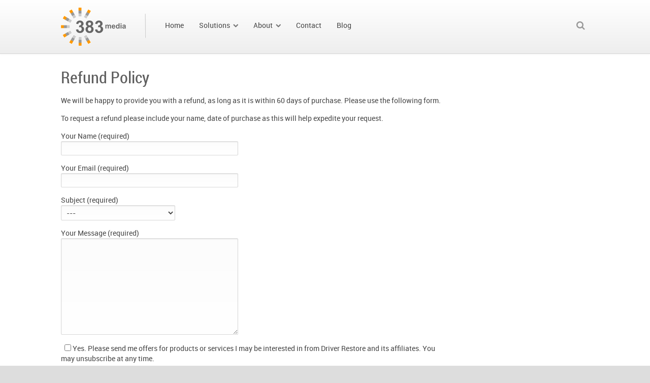

--- FILE ---
content_type: text/html; charset=UTF-8
request_url: http://383media.com/refund-policy/
body_size: 6332
content:
<!doctype html>
<!--[if IE 8]>
<html class="no-js ie8" lang="en-US">
<![endif]-->
<!--[if !(IE 8)]><!-->
<html class="no-js" lang="en-US">
<!--<![endif]-->
<head>
<meta charset="UTF-8" />
<meta name="viewport" content="width=device-width,initial-scale=1,minimum-scale=1,maximum-scale=1,user-scalable=0" />
<title>Refund Policy ‹ 383 Media</title>
<link rel="profile" href="http://gmpg.org/xfn/11" />
<link rel="stylesheet" type="text/css" media="all" href="http://383media.com/wp-content/themes/souffle/style.css" />
<link rel="stylesheet" type="text/css" media="all" href="http://383media.com/wp-content/themes/souffle/responsive.css" />
<link rel="pingback" href="http://383media.com/xmlrpc.php" />
<!--[if lt IE 9]>
<script src="http://383media.com/wp-content/themes/souffle/js/html5.js"></script>
<![endif]-->
<script>
if (document.cookie.indexOf('devicePixelRatio') == -1 && 'devicePixelRatio' in window && window.devicePixelRatio > 1) {
	document.cookie = 'devicePixelRatio=' + window.devicePixelRatio + '; path=/';
	window.location.reload();
}
</script>
<link rel="alternate" type="application/rss+xml" title="383 Media &raquo; Feed" href="http://383media.com/feed/" />
<link rel="alternate" type="application/rss+xml" title="383 Media &raquo; Comments Feed" href="http://383media.com/comments/feed/" />
		<script type="text/javascript">
			window._wpemojiSettings = {"baseUrl":"https:\/\/s.w.org\/images\/core\/emoji\/72x72\/","ext":".png","source":{"concatemoji":"http:\/\/383media.com\/wp-includes\/js\/wp-emoji-release.min.js?ver=4.5.33"}};
			!function(e,o,t){var a,n,r;function i(e){var t=o.createElement("script");t.src=e,t.type="text/javascript",o.getElementsByTagName("head")[0].appendChild(t)}for(r=Array("simple","flag","unicode8","diversity"),t.supports={everything:!0,everythingExceptFlag:!0},n=0;n<r.length;n++)t.supports[r[n]]=function(e){var t,a,n=o.createElement("canvas"),r=n.getContext&&n.getContext("2d"),i=String.fromCharCode;if(!r||!r.fillText)return!1;switch(r.textBaseline="top",r.font="600 32px Arial",e){case"flag":return r.fillText(i(55356,56806,55356,56826),0,0),3e3<n.toDataURL().length;case"diversity":return r.fillText(i(55356,57221),0,0),a=(t=r.getImageData(16,16,1,1).data)[0]+","+t[1]+","+t[2]+","+t[3],r.fillText(i(55356,57221,55356,57343),0,0),a!=(t=r.getImageData(16,16,1,1).data)[0]+","+t[1]+","+t[2]+","+t[3];case"simple":return r.fillText(i(55357,56835),0,0),0!==r.getImageData(16,16,1,1).data[0];case"unicode8":return r.fillText(i(55356,57135),0,0),0!==r.getImageData(16,16,1,1).data[0]}return!1}(r[n]),t.supports.everything=t.supports.everything&&t.supports[r[n]],"flag"!==r[n]&&(t.supports.everythingExceptFlag=t.supports.everythingExceptFlag&&t.supports[r[n]]);t.supports.everythingExceptFlag=t.supports.everythingExceptFlag&&!t.supports.flag,t.DOMReady=!1,t.readyCallback=function(){t.DOMReady=!0},t.supports.everything||(a=function(){t.readyCallback()},o.addEventListener?(o.addEventListener("DOMContentLoaded",a,!1),e.addEventListener("load",a,!1)):(e.attachEvent("onload",a),o.attachEvent("onreadystatechange",function(){"complete"===o.readyState&&t.readyCallback()})),(a=t.source||{}).concatemoji?i(a.concatemoji):a.wpemoji&&a.twemoji&&(i(a.twemoji),i(a.wpemoji)))}(window,document,window._wpemojiSettings);
		</script>
		<style type="text/css">
img.wp-smiley,
img.emoji {
	display: inline !important;
	border: none !important;
	box-shadow: none !important;
	height: 1em !important;
	width: 1em !important;
	margin: 0 .07em !important;
	vertical-align: -0.1em !important;
	background: none !important;
	padding: 0 !important;
}
</style>
<link rel='stylesheet' id='contact-form-7-css'  href='http://383media.com/wp-content/plugins/contact-form-7/includes/css/styles.css?ver=4.5' type='text/css' media='all' />
<link rel='stylesheet' id='rs-plugin-settings-css'  href='http://383media.com/wp-content/plugins/revslider/rs-plugin/css/settings.css?rev=4.6.0&#038;ver=4.5.33' type='text/css' media='all' />
<style id='rs-plugin-settings-inline-css' type='text/css'>
.tp-caption a{color:#ff7302;text-shadow:none;-webkit-transition:all 0.2s ease-out;-moz-transition:all 0.2s ease-out;-o-transition:all 0.2s ease-out;-ms-transition:all 0.2s ease-out}.tp-caption a:hover{color:#ffa902}
</style>
<link rel='stylesheet' id='souffle-revslider-css'  href='http://383media.com/wp-content/themes/souffle/css/revslider.css?ver=4.5.33' type='text/css' media='all' />
<link rel='stylesheet' id='theme-skin-css'  href='http://383media.com/wp-content/themes/souffle/cache/skin.css?ver=1768525567' type='text/css' media='all' />
<link rel='stylesheet' id='font|Roboto-css'  href='http://383media.com/wp-content/themes/souffle/fontfaces/Roboto/stylesheet.css?ver=4.5.33' type='text/css' media='all' />
<link rel='stylesheet' id='font|RobotoCondensed-css'  href='http://383media.com/wp-content/themes/souffle/fontfaces/RobotoCondensed/stylesheet.css?ver=4.5.33' type='text/css' media='all' />
<script type='text/javascript' src='http://383media.com/wp-includes/js/jquery/jquery.js?ver=1.12.4'></script>
<script type='text/javascript' src='http://383media.com/wp-includes/js/jquery/jquery-migrate.min.js?ver=1.4.1'></script>
<script type='text/javascript' src='http://383media.com/wp-content/plugins/revslider/rs-plugin/js/jquery.themepunch.tools.min.js?rev=4.6.0&#038;ver=4.5.33'></script>
<script type='text/javascript' src='http://383media.com/wp-content/plugins/revslider/rs-plugin/js/jquery.themepunch.revolution.min.js?rev=4.6.0&#038;ver=4.5.33'></script>
<script type='text/javascript' src='http://383media.com/wp-content/themes/souffle/js/mo.init.min.js?ver=1.0'></script>
<script type='text/javascript' src='http://383media.com/wp-content/themes/souffle/js/mediaelement-and-player.min.js?ver=2.1.3'></script>
<link rel='https://api.w.org/' href='http://383media.com/wp-json/' />
<link rel="EditURI" type="application/rsd+xml" title="RSD" href="http://383media.com/xmlrpc.php?rsd" />
<link rel="wlwmanifest" type="application/wlwmanifest+xml" href="http://383media.com/wp-includes/wlwmanifest.xml" /> 
<meta name="generator" content="WordPress 4.5.33" />
<link rel="canonical" href="http://383media.com/refund-policy/" />
<link rel='shortlink' href='http://383media.com/?p=1061' />
<link rel="alternate" type="application/json+oembed" href="http://383media.com/wp-json/oembed/1.0/embed?url=http%3A%2F%2F383media.com%2Frefund-policy%2F" />
<link rel="alternate" type="text/xml+oembed" href="http://383media.com/wp-json/oembed/1.0/embed?url=http%3A%2F%2F383media.com%2Frefund-policy%2F&#038;format=xml" />
</head>
<body class="page page-id-1061 page-template-default single-author scroll-to-top wide singular header-full-width breadcrumbs-disabled">
<div class="wrapper clearfix">
<header id="branding" role="banner">
	<div class="inner clearfix">
				<hgroup>
			<h1 id="site-title"><a href="http://383media.com/" title="383 Media" rel="home"><img src="http://383media.com/wp-content/uploads/2013/04/383logo3.png" width="170" height="75" alt="383 Media" /></a></h1>
		</hgroup>
				<nav id="access" role="navigation">
						<form role="search" method="get" id="searchform" action="http://383media.com/">
				<div class="searchform-inner">
					<i class="icon searchform-icon icon-search"></i>
					<input type="text" class="field" name="s" id="s" />
					<input type="submit" class="submit" name="submit" id="searchsubmit" value="Search" />
				</div>
			</form>
						<div id="responsive-menu-switcher"><a href="#toggle-menu" class="icon-reorder"></a></div>
			<div class="menu-main-container"><ul id="menu-top-menu" class="menu"><li id="menu-item-32" class="menu-item menu-item-type-custom menu-item-object-custom menu-item-32"><a href="/"><span>Home</span></a></li>
<li id="menu-item-105" class="menu-item menu-item-type-post_type menu-item-object-page menu-item-has-children menu-item-with-submenu menu-item-105"><a href="http://383media.com/solutions/"><span>Solutions</span></a>
<ul class="sub-menu">
	<li id="menu-item-107" class="menu-item menu-item-type-post_type menu-item-object-page menu-item-107"><a href="http://383media.com/solutions/marketing/"><span>Marketing Solutions</span></a></li>
	<li id="menu-item-108" class="menu-item menu-item-type-post_type menu-item-object-page menu-item-108"><a href="http://383media.com/solutions/e-commerce/"><span>E-Commerce Solutions</span></a></li>
	<li id="menu-item-106" class="menu-item menu-item-type-post_type menu-item-object-page menu-item-106"><a href="http://383media.com/solutions/analytics/"><span>Analytics Solutions</span></a></li>
</ul>
</li>
<li id="menu-item-125" class="menu-item menu-item-type-post_type menu-item-object-page menu-item-has-children menu-item-with-submenu menu-item-125"><a href="http://383media.com/about-383-media-inc/"><span>About</span></a>
<ul class="sub-menu">
	<li id="menu-item-329" class="menu-item menu-item-type-post_type menu-item-object-page menu-item-329"><a href="http://383media.com/about-383-media-inc/"><span>Who We Are</span></a></li>
	<li id="menu-item-128" class="menu-item menu-item-type-post_type menu-item-object-page menu-item-128"><a href="http://383media.com/about-383-media-inc/careers/"><span>Careers</span></a></li>
</ul>
</li>
<li id="menu-item-141" class="menu-item menu-item-type-post_type menu-item-object-page menu-item-141"><a href="http://383media.com/contact-us/"><span>Contact</span></a></li>
<li id="menu-item-223" class="menu-item menu-item-type-post_type menu-item-object-page menu-item-223"><a href="http://383media.com/blog/"><span>Blog</span></a></li>
</ul></div>		</nav><!-- #access -->
	</div><!-- .inner -->
</header><!-- #branding -->
<div class="responsive-menu clearfix"><ul id="menu-top-menu-1" class="menu"><li class="menu-item menu-item-type-custom menu-item-object-custom menu-item-32"><a href="/"><span>Home</span></a></li>
<li class="menu-item menu-item-type-post_type menu-item-object-page menu-item-has-children menu-item-with-submenu menu-item-105"><a href="http://383media.com/solutions/"><span>Solutions</span></a>
<ul class="sub-menu">
	<li class="menu-item menu-item-type-post_type menu-item-object-page menu-item-107"><a href="http://383media.com/solutions/marketing/"><span>Marketing Solutions</span></a></li>
	<li class="menu-item menu-item-type-post_type menu-item-object-page menu-item-108"><a href="http://383media.com/solutions/e-commerce/"><span>E-Commerce Solutions</span></a></li>
	<li class="menu-item menu-item-type-post_type menu-item-object-page menu-item-106"><a href="http://383media.com/solutions/analytics/"><span>Analytics Solutions</span></a></li>
</ul>
</li>
<li class="menu-item menu-item-type-post_type menu-item-object-page menu-item-has-children menu-item-with-submenu menu-item-125"><a href="http://383media.com/about-383-media-inc/"><span>About</span></a>
<ul class="sub-menu">
	<li class="menu-item menu-item-type-post_type menu-item-object-page menu-item-329"><a href="http://383media.com/about-383-media-inc/"><span>Who We Are</span></a></li>
	<li class="menu-item menu-item-type-post_type menu-item-object-page menu-item-128"><a href="http://383media.com/about-383-media-inc/careers/"><span>Careers</span></a></li>
</ul>
</li>
<li class="menu-item menu-item-type-post_type menu-item-object-page menu-item-141"><a href="http://383media.com/contact-us/"><span>Contact</span></a></li>
<li class="menu-item menu-item-type-post_type menu-item-object-page menu-item-223"><a href="http://383media.com/blog/"><span>Blog</span></a></li>
</ul></div><div id="page" class="hfeed clearfix">

<div id="main" class="right-sidebar">

		
	<div id="primary">

		<div id="content" role="main">

			
			
<article id="post-1061" class="post-1061 page type-page status-publish hentry">
	
	<header class="entry-header">
		<div class="inner">
			<h1 class="entry-title">Refund Policy</h1>
		</div>
	</header><!-- .entry-header -->

	<div class="entry-content">
		<div class="inner">
			<p>We will be happy to provide you with a refund, as long as it is within 60 days of purchase. Please use the following form.</p>
<p>To request a refund please include your name, date of purchase as this will help expedite your request.</p>
<div role="form" class="wpcf7" id="wpcf7-f1051-p1061-o1" lang="en-US" dir="ltr">
<div class="screen-reader-response"></div>
<form action="/refund-policy/#wpcf7-f1051-p1061-o1" method="post" class="wpcf7-form" novalidate="novalidate">
<div style="display: none;">
<input type="hidden" name="_wpcf7" value="1051" />
<input type="hidden" name="_wpcf7_version" value="4.5" />
<input type="hidden" name="_wpcf7_locale" value="en_US" />
<input type="hidden" name="_wpcf7_unit_tag" value="wpcf7-f1051-p1061-o1" />
<input type="hidden" name="_wpnonce" value="0b6a30023a" />
</div>
<p>Your Name (required)<br />
    <span class="wpcf7-form-control-wrap your-name"><input type="text" name="your-name" value="" size="40" class="wpcf7-form-control wpcf7-text wpcf7-validates-as-required" aria-required="true" aria-invalid="false" /></span> </p>
<p>Your Email (required)<br />
    <span class="wpcf7-form-control-wrap your-email"><input type="email" name="your-email" value="" size="40" class="wpcf7-form-control wpcf7-text wpcf7-email wpcf7-validates-as-required wpcf7-validates-as-email" aria-required="true" aria-invalid="false" /></span> </p>
<p>Subject (required)<br />
<span class="wpcf7-form-control-wrap menu-331"><select name="menu-331" class="wpcf7-form-control wpcf7-select wpcf7-validates-as-required" aria-required="true" aria-invalid="false"><option value="">---</option><option value="Request my registration key">Request my registration key</option><option value="Request a refund">Request a refund</option><option value="I have a question about my bill">I have a question about my bill</option><option value="How do I install my driver">How do I install my driver</option><option value="Driver will not install">Driver will not install</option><option value="Not listed">Not listed</option></select></span></p>
<p>Your Message (required)<br />
    <span class="wpcf7-form-control-wrap your-message"><textarea name="your-message" cols="40" rows="10" class="wpcf7-form-control wpcf7-textarea wpcf7-validates-as-required" aria-required="true" aria-invalid="false"></textarea></span> </p>
<p><span class="wpcf7-form-control-wrap checkbox-975"><span class="wpcf7-form-control wpcf7-checkbox"><span class="wpcf7-list-item first last"><input type="checkbox" name="checkbox-975[]" value="Yes. Please send me offers for products or services I may be interested in from Driver Restore and its affiliates. You may unsubscribe at any time." />&nbsp;<span class="wpcf7-list-item-label">Yes. Please send me offers for products or services I may be interested in from Driver Restore and its affiliates. You may unsubscribe at any time.</span></span></span></span></p>
<p><input type="submit" value="Send" class="wpcf7-form-control wpcf7-submit" /></p>
<div class="wpcf7-response-output wpcf7-display-none"></div></form></div>
					</div>
	</div><!-- .entry-content -->

	<footer class="entry-meta">
		<div class="inner">
								</div>
	</footer><!-- .entry-meta -->

</article><!-- #post-1061 -->
			
			
		</div><!-- #content -->
	</div><!-- #primary -->
		<div id="secondary" class="widget-area" role="complementary">
		</div><!-- #secondary .widget-area -->
</div><!-- #main -->


</div><!-- #page -->

	<footer id="colophon" role="contentinfo">
	<div class="inner clearfix">
<div id="supplementary" class="clearfix">
	<div class="widget-area one-half"><aside id="contact_info-2" class="widget widget_contact_info"><h3 class="widget-title">About 383 Media</h3>			<div class="contact-info-wrap">
			<p>383 Media , Inc. is a provider of global marketing and e-commerce solutions for software publishers.</p>															<p><span class="icon-text icon-map-marker">7600 Dublin Boulevard, Suite 210</span></p>							<p class="contact-address">
				<span>Dublin,&nbsp;CA</span>				, <span class="contact-zip">94568</span>				</p>
									</div>
		</aside><aside id="social-3" class="widget widget_social"><h3 class="widget-title">Follow Us on</h3>		<div class="social-wrap Entypo">
			<a href="https://www.facebook.com/pages/383-Media-Inc/249870578490858" rel="nofollow" target="_blank" class="icon social bg facebook" title="Facebook" data-toggle="tooltip"></a><a href="http://www.linkedin.com/company/383-media-inc." rel="nofollow" target="_blank" class="icon social bg linkedin" title="Linked In" data-toggle="tooltip"></a><a href="https://twitter.com/383Media" rel="nofollow" target="_blank" class="icon social bg twitter" title="Twitter" data-toggle="tooltip"></a>		</div>
		</aside></div>
	<div class="widget-area one-half last"><aside id="text-8" class="widget widget_text"><h3 class="widget-title">Contact Us</h3>			<div class="textwidget"><div role="form" class="wpcf7" id="wpcf7-f991-p1061-o2" lang="en-US" dir="ltr">
<div class="screen-reader-response"></div>
<form action="/refund-policy/#wpcf7-f991-p1061-o2" method="post" class="wpcf7-form" novalidate="novalidate">
<div style="display: none;">
<input type="hidden" name="_wpcf7" value="991" />
<input type="hidden" name="_wpcf7_version" value="4.5" />
<input type="hidden" name="_wpcf7_locale" value="en_US" />
<input type="hidden" name="_wpcf7_unit_tag" value="wpcf7-f991-p1061-o2" />
<input type="hidden" name="_wpnonce" value="17884a57b2" />
</div>
<div class="contact-form footer-form contactUsform3"><span class="wpcf7-form-control-wrap your-name"><input type="text" name="your-name" value="" size="40" class="wpcf7-form-control wpcf7-text wpcf7-validates-as-required" aria-required="true" aria-invalid="false" placeholder="Name" /></span><span class="wpcf7-form-control-wrap your-email"><input type="email" name="your-email" value="" size="40" class="wpcf7-form-control wpcf7-text wpcf7-email wpcf7-validates-as-required wpcf7-validates-as-email" aria-required="true" aria-invalid="false" placeholder="Email" /></span><span class="wpcf7-form-control-wrap your-message"><textarea name="your-message" cols="40" rows="10" class="wpcf7-form-control wpcf7-textarea wpcf7-validates-as-required" aria-required="true" aria-invalid="false" placeholder="Message"></textarea></span><br />
<div class="wpcf7-form-control-wrap"><div data-sitekey="6LdQ-MAUAAAAACZRYBiSg0za9ltiNebI9QMupLz0" class="wpcf7-form-control g-recaptcha wpcf7-recaptcha"></div>
<noscript>
	<div style="width: 302px; height: 422px;">
		<div style="width: 302px; height: 422px; position: relative;">
			<div style="width: 302px; height: 422px; position: absolute;">
				<iframe src="https://www.google.com/recaptcha/api/fallback?k=6LdQ-MAUAAAAACZRYBiSg0za9ltiNebI9QMupLz0" frameborder="0" scrolling="no" style="width: 302px; height:422px; border-style: none;">
				</iframe>
			</div>
			<div style="width: 300px; height: 60px; border-style: none; bottom: 12px; left: 25px; margin: 0px; padding: 0px; right: 25px; background: #f9f9f9; border: 1px solid #c1c1c1; border-radius: 3px;">
				<textarea id="g-recaptcha-response" name="g-recaptcha-response" class="g-recaptcha-response" style="width: 250px; height: 40px; border: 1px solid #c1c1c1; margin: 10px 25px; padding: 0px; resize: none;">
				</textarea>
			</div>
		</div>
	</div>
</noscript>
</div>
<p><input type="submit" value="Submit" class="wpcf7-form-control wpcf7-submit" /></p></div>
<div class="wpcf7-response-output wpcf7-display-none"></div></form></div></div>
		</aside></div>
</div><!-- #supplementary -->
	</div>
</footer><!-- #colophon -->
	<div id="sub-footer">
		<div class="inner clearfix">
			<div id="copyright">
				© 2013 383 Media, Inc.			</div>
						<div id="footer-right" class="clearfix">
				<nav id="footer-menu" class="menu-legal-container"><ul id="menu-legal" class="menu"><li id="menu-item-1201" class="menu-item menu-item-type-post_type menu-item-object-page menu-item-1201"><a href="http://383media.com/privacy-policy/">Privacy Policy</a></li>
<li id="menu-item-1211" class="menu-item menu-item-type-post_type menu-item-object-page menu-item-1211"><a href="http://383media.com/terms-and-conditions/">Terms and Conditions</a></li>
<li id="menu-item-1221" class="menu-item menu-item-type-post_type menu-item-object-page current-menu-item page_item page-item-1061 current_page_item menu-item-1221"><a href="http://383media.com/refund-policy/">Refund Policy</a></li>
</ul></nav>			</div>
					</div><!-- .inner -->
	</div><!-- #sub-footer -->
</div>
<script type="text/javascript">

  var _gaq = _gaq || [];
  _gaq.push(['_setAccount', 'UA-32721480-1']);
  _gaq.push(['_trackPageview']);

  (function() {
    var ga = document.createElement('script'); ga.type = 'text/javascript'; ga.async = true;
    ga.src = ('https:' == document.location.protocol ? 'https://ssl' : 'http://www') + '.google-analytics.com/ga.js';
    var s = document.getElementsByTagName('script')[0]; s.parentNode.insertBefore(ga, s);
  })();

</script>
<script type="text/javascript">
var recaptchaWidgets = [];
var recaptchaCallback = function() {
	var forms = document.getElementsByTagName('form');
	var pattern = /(^|\s)g-recaptcha(\s|$)/;

	for (var i = 0; i < forms.length; i++) {
		var divs = forms[i].getElementsByTagName('div');

		for (var j = 0; j < divs.length; j++) {
			var sitekey = divs[j].getAttribute('data-sitekey');

			if (divs[j].className && divs[j].className.match(pattern) && sitekey) {
				var widget_id = grecaptcha.render(divs[j], {
					'sitekey': sitekey,
					'theme': divs[j].getAttribute('data-theme'),
					'type': divs[j].getAttribute('data-type'),
					'size': divs[j].getAttribute('data-size'),
					'tabindex': divs[j].getAttribute('data-tabindex'),
					'callback': divs[j].getAttribute('data-callback'),
					'expired-callback': divs[j].getAttribute('data-expired-callback')
				});

				recaptchaWidgets.push(widget_id);
				break;
			}
		}
	}
}
</script>
<script type='text/javascript' src='http://383media.com/wp-content/plugins/contact-form-7/includes/js/jquery.form.min.js?ver=3.51.0-2014.06.20'></script>
<script type='text/javascript'>
/* <![CDATA[ */
var _wpcf7 = {"loaderUrl":"http:\/\/383media.com\/wp-content\/plugins\/contact-form-7\/images\/ajax-loader.gif","recaptcha":{"messages":{"empty":"Please verify that you are not a robot."}},"sending":"Sending ..."};
/* ]]> */
</script>
<script type='text/javascript' src='http://383media.com/wp-content/plugins/contact-form-7/includes/js/scripts.js?ver=4.5'></script>
<script type='text/javascript' src='http://383media.com/wp-content/themes/souffle/js/plugins.min.js?ver=1.0'></script>
<script type='text/javascript' src='http://383media.com/wp-includes/js/wp-embed.min.js?ver=4.5.33'></script>
<script type='text/javascript' src='https://www.google.com/recaptcha/api.js?onload=recaptchaCallback&#038;render=explicit&#038;ver=2.0'></script>
<script defer src="https://static.cloudflareinsights.com/beacon.min.js/vcd15cbe7772f49c399c6a5babf22c1241717689176015" integrity="sha512-ZpsOmlRQV6y907TI0dKBHq9Md29nnaEIPlkf84rnaERnq6zvWvPUqr2ft8M1aS28oN72PdrCzSjY4U6VaAw1EQ==" data-cf-beacon='{"version":"2024.11.0","token":"39c9f9f75caf4ca1818daa9b5cb94746","r":1,"server_timing":{"name":{"cfCacheStatus":true,"cfEdge":true,"cfExtPri":true,"cfL4":true,"cfOrigin":true,"cfSpeedBrain":true},"location_startswith":null}}' crossorigin="anonymous"></script>
</body>
</html>

--- FILE ---
content_type: text/html; charset=utf-8
request_url: https://www.google.com/recaptcha/api2/anchor?ar=1&k=6LdQ-MAUAAAAACZRYBiSg0za9ltiNebI9QMupLz0&co=aHR0cDovLzM4M21lZGlhLmNvbTo4MA..&hl=en&v=PoyoqOPhxBO7pBk68S4YbpHZ&size=normal&anchor-ms=20000&execute-ms=30000&cb=aq9owxi54aqj
body_size: 49227
content:
<!DOCTYPE HTML><html dir="ltr" lang="en"><head><meta http-equiv="Content-Type" content="text/html; charset=UTF-8">
<meta http-equiv="X-UA-Compatible" content="IE=edge">
<title>reCAPTCHA</title>
<style type="text/css">
/* cyrillic-ext */
@font-face {
  font-family: 'Roboto';
  font-style: normal;
  font-weight: 400;
  font-stretch: 100%;
  src: url(//fonts.gstatic.com/s/roboto/v48/KFO7CnqEu92Fr1ME7kSn66aGLdTylUAMa3GUBHMdazTgWw.woff2) format('woff2');
  unicode-range: U+0460-052F, U+1C80-1C8A, U+20B4, U+2DE0-2DFF, U+A640-A69F, U+FE2E-FE2F;
}
/* cyrillic */
@font-face {
  font-family: 'Roboto';
  font-style: normal;
  font-weight: 400;
  font-stretch: 100%;
  src: url(//fonts.gstatic.com/s/roboto/v48/KFO7CnqEu92Fr1ME7kSn66aGLdTylUAMa3iUBHMdazTgWw.woff2) format('woff2');
  unicode-range: U+0301, U+0400-045F, U+0490-0491, U+04B0-04B1, U+2116;
}
/* greek-ext */
@font-face {
  font-family: 'Roboto';
  font-style: normal;
  font-weight: 400;
  font-stretch: 100%;
  src: url(//fonts.gstatic.com/s/roboto/v48/KFO7CnqEu92Fr1ME7kSn66aGLdTylUAMa3CUBHMdazTgWw.woff2) format('woff2');
  unicode-range: U+1F00-1FFF;
}
/* greek */
@font-face {
  font-family: 'Roboto';
  font-style: normal;
  font-weight: 400;
  font-stretch: 100%;
  src: url(//fonts.gstatic.com/s/roboto/v48/KFO7CnqEu92Fr1ME7kSn66aGLdTylUAMa3-UBHMdazTgWw.woff2) format('woff2');
  unicode-range: U+0370-0377, U+037A-037F, U+0384-038A, U+038C, U+038E-03A1, U+03A3-03FF;
}
/* math */
@font-face {
  font-family: 'Roboto';
  font-style: normal;
  font-weight: 400;
  font-stretch: 100%;
  src: url(//fonts.gstatic.com/s/roboto/v48/KFO7CnqEu92Fr1ME7kSn66aGLdTylUAMawCUBHMdazTgWw.woff2) format('woff2');
  unicode-range: U+0302-0303, U+0305, U+0307-0308, U+0310, U+0312, U+0315, U+031A, U+0326-0327, U+032C, U+032F-0330, U+0332-0333, U+0338, U+033A, U+0346, U+034D, U+0391-03A1, U+03A3-03A9, U+03B1-03C9, U+03D1, U+03D5-03D6, U+03F0-03F1, U+03F4-03F5, U+2016-2017, U+2034-2038, U+203C, U+2040, U+2043, U+2047, U+2050, U+2057, U+205F, U+2070-2071, U+2074-208E, U+2090-209C, U+20D0-20DC, U+20E1, U+20E5-20EF, U+2100-2112, U+2114-2115, U+2117-2121, U+2123-214F, U+2190, U+2192, U+2194-21AE, U+21B0-21E5, U+21F1-21F2, U+21F4-2211, U+2213-2214, U+2216-22FF, U+2308-230B, U+2310, U+2319, U+231C-2321, U+2336-237A, U+237C, U+2395, U+239B-23B7, U+23D0, U+23DC-23E1, U+2474-2475, U+25AF, U+25B3, U+25B7, U+25BD, U+25C1, U+25CA, U+25CC, U+25FB, U+266D-266F, U+27C0-27FF, U+2900-2AFF, U+2B0E-2B11, U+2B30-2B4C, U+2BFE, U+3030, U+FF5B, U+FF5D, U+1D400-1D7FF, U+1EE00-1EEFF;
}
/* symbols */
@font-face {
  font-family: 'Roboto';
  font-style: normal;
  font-weight: 400;
  font-stretch: 100%;
  src: url(//fonts.gstatic.com/s/roboto/v48/KFO7CnqEu92Fr1ME7kSn66aGLdTylUAMaxKUBHMdazTgWw.woff2) format('woff2');
  unicode-range: U+0001-000C, U+000E-001F, U+007F-009F, U+20DD-20E0, U+20E2-20E4, U+2150-218F, U+2190, U+2192, U+2194-2199, U+21AF, U+21E6-21F0, U+21F3, U+2218-2219, U+2299, U+22C4-22C6, U+2300-243F, U+2440-244A, U+2460-24FF, U+25A0-27BF, U+2800-28FF, U+2921-2922, U+2981, U+29BF, U+29EB, U+2B00-2BFF, U+4DC0-4DFF, U+FFF9-FFFB, U+10140-1018E, U+10190-1019C, U+101A0, U+101D0-101FD, U+102E0-102FB, U+10E60-10E7E, U+1D2C0-1D2D3, U+1D2E0-1D37F, U+1F000-1F0FF, U+1F100-1F1AD, U+1F1E6-1F1FF, U+1F30D-1F30F, U+1F315, U+1F31C, U+1F31E, U+1F320-1F32C, U+1F336, U+1F378, U+1F37D, U+1F382, U+1F393-1F39F, U+1F3A7-1F3A8, U+1F3AC-1F3AF, U+1F3C2, U+1F3C4-1F3C6, U+1F3CA-1F3CE, U+1F3D4-1F3E0, U+1F3ED, U+1F3F1-1F3F3, U+1F3F5-1F3F7, U+1F408, U+1F415, U+1F41F, U+1F426, U+1F43F, U+1F441-1F442, U+1F444, U+1F446-1F449, U+1F44C-1F44E, U+1F453, U+1F46A, U+1F47D, U+1F4A3, U+1F4B0, U+1F4B3, U+1F4B9, U+1F4BB, U+1F4BF, U+1F4C8-1F4CB, U+1F4D6, U+1F4DA, U+1F4DF, U+1F4E3-1F4E6, U+1F4EA-1F4ED, U+1F4F7, U+1F4F9-1F4FB, U+1F4FD-1F4FE, U+1F503, U+1F507-1F50B, U+1F50D, U+1F512-1F513, U+1F53E-1F54A, U+1F54F-1F5FA, U+1F610, U+1F650-1F67F, U+1F687, U+1F68D, U+1F691, U+1F694, U+1F698, U+1F6AD, U+1F6B2, U+1F6B9-1F6BA, U+1F6BC, U+1F6C6-1F6CF, U+1F6D3-1F6D7, U+1F6E0-1F6EA, U+1F6F0-1F6F3, U+1F6F7-1F6FC, U+1F700-1F7FF, U+1F800-1F80B, U+1F810-1F847, U+1F850-1F859, U+1F860-1F887, U+1F890-1F8AD, U+1F8B0-1F8BB, U+1F8C0-1F8C1, U+1F900-1F90B, U+1F93B, U+1F946, U+1F984, U+1F996, U+1F9E9, U+1FA00-1FA6F, U+1FA70-1FA7C, U+1FA80-1FA89, U+1FA8F-1FAC6, U+1FACE-1FADC, U+1FADF-1FAE9, U+1FAF0-1FAF8, U+1FB00-1FBFF;
}
/* vietnamese */
@font-face {
  font-family: 'Roboto';
  font-style: normal;
  font-weight: 400;
  font-stretch: 100%;
  src: url(//fonts.gstatic.com/s/roboto/v48/KFO7CnqEu92Fr1ME7kSn66aGLdTylUAMa3OUBHMdazTgWw.woff2) format('woff2');
  unicode-range: U+0102-0103, U+0110-0111, U+0128-0129, U+0168-0169, U+01A0-01A1, U+01AF-01B0, U+0300-0301, U+0303-0304, U+0308-0309, U+0323, U+0329, U+1EA0-1EF9, U+20AB;
}
/* latin-ext */
@font-face {
  font-family: 'Roboto';
  font-style: normal;
  font-weight: 400;
  font-stretch: 100%;
  src: url(//fonts.gstatic.com/s/roboto/v48/KFO7CnqEu92Fr1ME7kSn66aGLdTylUAMa3KUBHMdazTgWw.woff2) format('woff2');
  unicode-range: U+0100-02BA, U+02BD-02C5, U+02C7-02CC, U+02CE-02D7, U+02DD-02FF, U+0304, U+0308, U+0329, U+1D00-1DBF, U+1E00-1E9F, U+1EF2-1EFF, U+2020, U+20A0-20AB, U+20AD-20C0, U+2113, U+2C60-2C7F, U+A720-A7FF;
}
/* latin */
@font-face {
  font-family: 'Roboto';
  font-style: normal;
  font-weight: 400;
  font-stretch: 100%;
  src: url(//fonts.gstatic.com/s/roboto/v48/KFO7CnqEu92Fr1ME7kSn66aGLdTylUAMa3yUBHMdazQ.woff2) format('woff2');
  unicode-range: U+0000-00FF, U+0131, U+0152-0153, U+02BB-02BC, U+02C6, U+02DA, U+02DC, U+0304, U+0308, U+0329, U+2000-206F, U+20AC, U+2122, U+2191, U+2193, U+2212, U+2215, U+FEFF, U+FFFD;
}
/* cyrillic-ext */
@font-face {
  font-family: 'Roboto';
  font-style: normal;
  font-weight: 500;
  font-stretch: 100%;
  src: url(//fonts.gstatic.com/s/roboto/v48/KFO7CnqEu92Fr1ME7kSn66aGLdTylUAMa3GUBHMdazTgWw.woff2) format('woff2');
  unicode-range: U+0460-052F, U+1C80-1C8A, U+20B4, U+2DE0-2DFF, U+A640-A69F, U+FE2E-FE2F;
}
/* cyrillic */
@font-face {
  font-family: 'Roboto';
  font-style: normal;
  font-weight: 500;
  font-stretch: 100%;
  src: url(//fonts.gstatic.com/s/roboto/v48/KFO7CnqEu92Fr1ME7kSn66aGLdTylUAMa3iUBHMdazTgWw.woff2) format('woff2');
  unicode-range: U+0301, U+0400-045F, U+0490-0491, U+04B0-04B1, U+2116;
}
/* greek-ext */
@font-face {
  font-family: 'Roboto';
  font-style: normal;
  font-weight: 500;
  font-stretch: 100%;
  src: url(//fonts.gstatic.com/s/roboto/v48/KFO7CnqEu92Fr1ME7kSn66aGLdTylUAMa3CUBHMdazTgWw.woff2) format('woff2');
  unicode-range: U+1F00-1FFF;
}
/* greek */
@font-face {
  font-family: 'Roboto';
  font-style: normal;
  font-weight: 500;
  font-stretch: 100%;
  src: url(//fonts.gstatic.com/s/roboto/v48/KFO7CnqEu92Fr1ME7kSn66aGLdTylUAMa3-UBHMdazTgWw.woff2) format('woff2');
  unicode-range: U+0370-0377, U+037A-037F, U+0384-038A, U+038C, U+038E-03A1, U+03A3-03FF;
}
/* math */
@font-face {
  font-family: 'Roboto';
  font-style: normal;
  font-weight: 500;
  font-stretch: 100%;
  src: url(//fonts.gstatic.com/s/roboto/v48/KFO7CnqEu92Fr1ME7kSn66aGLdTylUAMawCUBHMdazTgWw.woff2) format('woff2');
  unicode-range: U+0302-0303, U+0305, U+0307-0308, U+0310, U+0312, U+0315, U+031A, U+0326-0327, U+032C, U+032F-0330, U+0332-0333, U+0338, U+033A, U+0346, U+034D, U+0391-03A1, U+03A3-03A9, U+03B1-03C9, U+03D1, U+03D5-03D6, U+03F0-03F1, U+03F4-03F5, U+2016-2017, U+2034-2038, U+203C, U+2040, U+2043, U+2047, U+2050, U+2057, U+205F, U+2070-2071, U+2074-208E, U+2090-209C, U+20D0-20DC, U+20E1, U+20E5-20EF, U+2100-2112, U+2114-2115, U+2117-2121, U+2123-214F, U+2190, U+2192, U+2194-21AE, U+21B0-21E5, U+21F1-21F2, U+21F4-2211, U+2213-2214, U+2216-22FF, U+2308-230B, U+2310, U+2319, U+231C-2321, U+2336-237A, U+237C, U+2395, U+239B-23B7, U+23D0, U+23DC-23E1, U+2474-2475, U+25AF, U+25B3, U+25B7, U+25BD, U+25C1, U+25CA, U+25CC, U+25FB, U+266D-266F, U+27C0-27FF, U+2900-2AFF, U+2B0E-2B11, U+2B30-2B4C, U+2BFE, U+3030, U+FF5B, U+FF5D, U+1D400-1D7FF, U+1EE00-1EEFF;
}
/* symbols */
@font-face {
  font-family: 'Roboto';
  font-style: normal;
  font-weight: 500;
  font-stretch: 100%;
  src: url(//fonts.gstatic.com/s/roboto/v48/KFO7CnqEu92Fr1ME7kSn66aGLdTylUAMaxKUBHMdazTgWw.woff2) format('woff2');
  unicode-range: U+0001-000C, U+000E-001F, U+007F-009F, U+20DD-20E0, U+20E2-20E4, U+2150-218F, U+2190, U+2192, U+2194-2199, U+21AF, U+21E6-21F0, U+21F3, U+2218-2219, U+2299, U+22C4-22C6, U+2300-243F, U+2440-244A, U+2460-24FF, U+25A0-27BF, U+2800-28FF, U+2921-2922, U+2981, U+29BF, U+29EB, U+2B00-2BFF, U+4DC0-4DFF, U+FFF9-FFFB, U+10140-1018E, U+10190-1019C, U+101A0, U+101D0-101FD, U+102E0-102FB, U+10E60-10E7E, U+1D2C0-1D2D3, U+1D2E0-1D37F, U+1F000-1F0FF, U+1F100-1F1AD, U+1F1E6-1F1FF, U+1F30D-1F30F, U+1F315, U+1F31C, U+1F31E, U+1F320-1F32C, U+1F336, U+1F378, U+1F37D, U+1F382, U+1F393-1F39F, U+1F3A7-1F3A8, U+1F3AC-1F3AF, U+1F3C2, U+1F3C4-1F3C6, U+1F3CA-1F3CE, U+1F3D4-1F3E0, U+1F3ED, U+1F3F1-1F3F3, U+1F3F5-1F3F7, U+1F408, U+1F415, U+1F41F, U+1F426, U+1F43F, U+1F441-1F442, U+1F444, U+1F446-1F449, U+1F44C-1F44E, U+1F453, U+1F46A, U+1F47D, U+1F4A3, U+1F4B0, U+1F4B3, U+1F4B9, U+1F4BB, U+1F4BF, U+1F4C8-1F4CB, U+1F4D6, U+1F4DA, U+1F4DF, U+1F4E3-1F4E6, U+1F4EA-1F4ED, U+1F4F7, U+1F4F9-1F4FB, U+1F4FD-1F4FE, U+1F503, U+1F507-1F50B, U+1F50D, U+1F512-1F513, U+1F53E-1F54A, U+1F54F-1F5FA, U+1F610, U+1F650-1F67F, U+1F687, U+1F68D, U+1F691, U+1F694, U+1F698, U+1F6AD, U+1F6B2, U+1F6B9-1F6BA, U+1F6BC, U+1F6C6-1F6CF, U+1F6D3-1F6D7, U+1F6E0-1F6EA, U+1F6F0-1F6F3, U+1F6F7-1F6FC, U+1F700-1F7FF, U+1F800-1F80B, U+1F810-1F847, U+1F850-1F859, U+1F860-1F887, U+1F890-1F8AD, U+1F8B0-1F8BB, U+1F8C0-1F8C1, U+1F900-1F90B, U+1F93B, U+1F946, U+1F984, U+1F996, U+1F9E9, U+1FA00-1FA6F, U+1FA70-1FA7C, U+1FA80-1FA89, U+1FA8F-1FAC6, U+1FACE-1FADC, U+1FADF-1FAE9, U+1FAF0-1FAF8, U+1FB00-1FBFF;
}
/* vietnamese */
@font-face {
  font-family: 'Roboto';
  font-style: normal;
  font-weight: 500;
  font-stretch: 100%;
  src: url(//fonts.gstatic.com/s/roboto/v48/KFO7CnqEu92Fr1ME7kSn66aGLdTylUAMa3OUBHMdazTgWw.woff2) format('woff2');
  unicode-range: U+0102-0103, U+0110-0111, U+0128-0129, U+0168-0169, U+01A0-01A1, U+01AF-01B0, U+0300-0301, U+0303-0304, U+0308-0309, U+0323, U+0329, U+1EA0-1EF9, U+20AB;
}
/* latin-ext */
@font-face {
  font-family: 'Roboto';
  font-style: normal;
  font-weight: 500;
  font-stretch: 100%;
  src: url(//fonts.gstatic.com/s/roboto/v48/KFO7CnqEu92Fr1ME7kSn66aGLdTylUAMa3KUBHMdazTgWw.woff2) format('woff2');
  unicode-range: U+0100-02BA, U+02BD-02C5, U+02C7-02CC, U+02CE-02D7, U+02DD-02FF, U+0304, U+0308, U+0329, U+1D00-1DBF, U+1E00-1E9F, U+1EF2-1EFF, U+2020, U+20A0-20AB, U+20AD-20C0, U+2113, U+2C60-2C7F, U+A720-A7FF;
}
/* latin */
@font-face {
  font-family: 'Roboto';
  font-style: normal;
  font-weight: 500;
  font-stretch: 100%;
  src: url(//fonts.gstatic.com/s/roboto/v48/KFO7CnqEu92Fr1ME7kSn66aGLdTylUAMa3yUBHMdazQ.woff2) format('woff2');
  unicode-range: U+0000-00FF, U+0131, U+0152-0153, U+02BB-02BC, U+02C6, U+02DA, U+02DC, U+0304, U+0308, U+0329, U+2000-206F, U+20AC, U+2122, U+2191, U+2193, U+2212, U+2215, U+FEFF, U+FFFD;
}
/* cyrillic-ext */
@font-face {
  font-family: 'Roboto';
  font-style: normal;
  font-weight: 900;
  font-stretch: 100%;
  src: url(//fonts.gstatic.com/s/roboto/v48/KFO7CnqEu92Fr1ME7kSn66aGLdTylUAMa3GUBHMdazTgWw.woff2) format('woff2');
  unicode-range: U+0460-052F, U+1C80-1C8A, U+20B4, U+2DE0-2DFF, U+A640-A69F, U+FE2E-FE2F;
}
/* cyrillic */
@font-face {
  font-family: 'Roboto';
  font-style: normal;
  font-weight: 900;
  font-stretch: 100%;
  src: url(//fonts.gstatic.com/s/roboto/v48/KFO7CnqEu92Fr1ME7kSn66aGLdTylUAMa3iUBHMdazTgWw.woff2) format('woff2');
  unicode-range: U+0301, U+0400-045F, U+0490-0491, U+04B0-04B1, U+2116;
}
/* greek-ext */
@font-face {
  font-family: 'Roboto';
  font-style: normal;
  font-weight: 900;
  font-stretch: 100%;
  src: url(//fonts.gstatic.com/s/roboto/v48/KFO7CnqEu92Fr1ME7kSn66aGLdTylUAMa3CUBHMdazTgWw.woff2) format('woff2');
  unicode-range: U+1F00-1FFF;
}
/* greek */
@font-face {
  font-family: 'Roboto';
  font-style: normal;
  font-weight: 900;
  font-stretch: 100%;
  src: url(//fonts.gstatic.com/s/roboto/v48/KFO7CnqEu92Fr1ME7kSn66aGLdTylUAMa3-UBHMdazTgWw.woff2) format('woff2');
  unicode-range: U+0370-0377, U+037A-037F, U+0384-038A, U+038C, U+038E-03A1, U+03A3-03FF;
}
/* math */
@font-face {
  font-family: 'Roboto';
  font-style: normal;
  font-weight: 900;
  font-stretch: 100%;
  src: url(//fonts.gstatic.com/s/roboto/v48/KFO7CnqEu92Fr1ME7kSn66aGLdTylUAMawCUBHMdazTgWw.woff2) format('woff2');
  unicode-range: U+0302-0303, U+0305, U+0307-0308, U+0310, U+0312, U+0315, U+031A, U+0326-0327, U+032C, U+032F-0330, U+0332-0333, U+0338, U+033A, U+0346, U+034D, U+0391-03A1, U+03A3-03A9, U+03B1-03C9, U+03D1, U+03D5-03D6, U+03F0-03F1, U+03F4-03F5, U+2016-2017, U+2034-2038, U+203C, U+2040, U+2043, U+2047, U+2050, U+2057, U+205F, U+2070-2071, U+2074-208E, U+2090-209C, U+20D0-20DC, U+20E1, U+20E5-20EF, U+2100-2112, U+2114-2115, U+2117-2121, U+2123-214F, U+2190, U+2192, U+2194-21AE, U+21B0-21E5, U+21F1-21F2, U+21F4-2211, U+2213-2214, U+2216-22FF, U+2308-230B, U+2310, U+2319, U+231C-2321, U+2336-237A, U+237C, U+2395, U+239B-23B7, U+23D0, U+23DC-23E1, U+2474-2475, U+25AF, U+25B3, U+25B7, U+25BD, U+25C1, U+25CA, U+25CC, U+25FB, U+266D-266F, U+27C0-27FF, U+2900-2AFF, U+2B0E-2B11, U+2B30-2B4C, U+2BFE, U+3030, U+FF5B, U+FF5D, U+1D400-1D7FF, U+1EE00-1EEFF;
}
/* symbols */
@font-face {
  font-family: 'Roboto';
  font-style: normal;
  font-weight: 900;
  font-stretch: 100%;
  src: url(//fonts.gstatic.com/s/roboto/v48/KFO7CnqEu92Fr1ME7kSn66aGLdTylUAMaxKUBHMdazTgWw.woff2) format('woff2');
  unicode-range: U+0001-000C, U+000E-001F, U+007F-009F, U+20DD-20E0, U+20E2-20E4, U+2150-218F, U+2190, U+2192, U+2194-2199, U+21AF, U+21E6-21F0, U+21F3, U+2218-2219, U+2299, U+22C4-22C6, U+2300-243F, U+2440-244A, U+2460-24FF, U+25A0-27BF, U+2800-28FF, U+2921-2922, U+2981, U+29BF, U+29EB, U+2B00-2BFF, U+4DC0-4DFF, U+FFF9-FFFB, U+10140-1018E, U+10190-1019C, U+101A0, U+101D0-101FD, U+102E0-102FB, U+10E60-10E7E, U+1D2C0-1D2D3, U+1D2E0-1D37F, U+1F000-1F0FF, U+1F100-1F1AD, U+1F1E6-1F1FF, U+1F30D-1F30F, U+1F315, U+1F31C, U+1F31E, U+1F320-1F32C, U+1F336, U+1F378, U+1F37D, U+1F382, U+1F393-1F39F, U+1F3A7-1F3A8, U+1F3AC-1F3AF, U+1F3C2, U+1F3C4-1F3C6, U+1F3CA-1F3CE, U+1F3D4-1F3E0, U+1F3ED, U+1F3F1-1F3F3, U+1F3F5-1F3F7, U+1F408, U+1F415, U+1F41F, U+1F426, U+1F43F, U+1F441-1F442, U+1F444, U+1F446-1F449, U+1F44C-1F44E, U+1F453, U+1F46A, U+1F47D, U+1F4A3, U+1F4B0, U+1F4B3, U+1F4B9, U+1F4BB, U+1F4BF, U+1F4C8-1F4CB, U+1F4D6, U+1F4DA, U+1F4DF, U+1F4E3-1F4E6, U+1F4EA-1F4ED, U+1F4F7, U+1F4F9-1F4FB, U+1F4FD-1F4FE, U+1F503, U+1F507-1F50B, U+1F50D, U+1F512-1F513, U+1F53E-1F54A, U+1F54F-1F5FA, U+1F610, U+1F650-1F67F, U+1F687, U+1F68D, U+1F691, U+1F694, U+1F698, U+1F6AD, U+1F6B2, U+1F6B9-1F6BA, U+1F6BC, U+1F6C6-1F6CF, U+1F6D3-1F6D7, U+1F6E0-1F6EA, U+1F6F0-1F6F3, U+1F6F7-1F6FC, U+1F700-1F7FF, U+1F800-1F80B, U+1F810-1F847, U+1F850-1F859, U+1F860-1F887, U+1F890-1F8AD, U+1F8B0-1F8BB, U+1F8C0-1F8C1, U+1F900-1F90B, U+1F93B, U+1F946, U+1F984, U+1F996, U+1F9E9, U+1FA00-1FA6F, U+1FA70-1FA7C, U+1FA80-1FA89, U+1FA8F-1FAC6, U+1FACE-1FADC, U+1FADF-1FAE9, U+1FAF0-1FAF8, U+1FB00-1FBFF;
}
/* vietnamese */
@font-face {
  font-family: 'Roboto';
  font-style: normal;
  font-weight: 900;
  font-stretch: 100%;
  src: url(//fonts.gstatic.com/s/roboto/v48/KFO7CnqEu92Fr1ME7kSn66aGLdTylUAMa3OUBHMdazTgWw.woff2) format('woff2');
  unicode-range: U+0102-0103, U+0110-0111, U+0128-0129, U+0168-0169, U+01A0-01A1, U+01AF-01B0, U+0300-0301, U+0303-0304, U+0308-0309, U+0323, U+0329, U+1EA0-1EF9, U+20AB;
}
/* latin-ext */
@font-face {
  font-family: 'Roboto';
  font-style: normal;
  font-weight: 900;
  font-stretch: 100%;
  src: url(//fonts.gstatic.com/s/roboto/v48/KFO7CnqEu92Fr1ME7kSn66aGLdTylUAMa3KUBHMdazTgWw.woff2) format('woff2');
  unicode-range: U+0100-02BA, U+02BD-02C5, U+02C7-02CC, U+02CE-02D7, U+02DD-02FF, U+0304, U+0308, U+0329, U+1D00-1DBF, U+1E00-1E9F, U+1EF2-1EFF, U+2020, U+20A0-20AB, U+20AD-20C0, U+2113, U+2C60-2C7F, U+A720-A7FF;
}
/* latin */
@font-face {
  font-family: 'Roboto';
  font-style: normal;
  font-weight: 900;
  font-stretch: 100%;
  src: url(//fonts.gstatic.com/s/roboto/v48/KFO7CnqEu92Fr1ME7kSn66aGLdTylUAMa3yUBHMdazQ.woff2) format('woff2');
  unicode-range: U+0000-00FF, U+0131, U+0152-0153, U+02BB-02BC, U+02C6, U+02DA, U+02DC, U+0304, U+0308, U+0329, U+2000-206F, U+20AC, U+2122, U+2191, U+2193, U+2212, U+2215, U+FEFF, U+FFFD;
}

</style>
<link rel="stylesheet" type="text/css" href="https://www.gstatic.com/recaptcha/releases/PoyoqOPhxBO7pBk68S4YbpHZ/styles__ltr.css">
<script nonce="FXahOK0KGIlbnCFVTPQh0Q" type="text/javascript">window['__recaptcha_api'] = 'https://www.google.com/recaptcha/api2/';</script>
<script type="text/javascript" src="https://www.gstatic.com/recaptcha/releases/PoyoqOPhxBO7pBk68S4YbpHZ/recaptcha__en.js" nonce="FXahOK0KGIlbnCFVTPQh0Q">
      
    </script></head>
<body><div id="rc-anchor-alert" class="rc-anchor-alert"></div>
<input type="hidden" id="recaptcha-token" value="[base64]">
<script type="text/javascript" nonce="FXahOK0KGIlbnCFVTPQh0Q">
      recaptcha.anchor.Main.init("[\x22ainput\x22,[\x22bgdata\x22,\x22\x22,\[base64]/[base64]/[base64]/KE4oMTI0LHYsdi5HKSxMWihsLHYpKTpOKDEyNCx2LGwpLFYpLHYpLFQpKSxGKDE3MSx2KX0scjc9ZnVuY3Rpb24obCl7cmV0dXJuIGx9LEM9ZnVuY3Rpb24obCxWLHYpe04odixsLFYpLFZbYWtdPTI3OTZ9LG49ZnVuY3Rpb24obCxWKXtWLlg9KChWLlg/[base64]/[base64]/[base64]/[base64]/[base64]/[base64]/[base64]/[base64]/[base64]/[base64]/[base64]\\u003d\x22,\[base64]\x22,\[base64]/DusO9wrwSbxLDhhw9C8OwSsOMw78TwrrCkcOhK8ORw4TDu2bDsTHCiFbCtGvDlMKSBHLDqQpnAEDChsOnwoLDvcKlwq/Co8O3wprDkCdXeCx0wrHDrxlUWWoSAlspUsOywrzClREqwp/Dnz1WwrBHRMKZDsOrwqXCi8O5RgnDhcKtEVIhwq3DicOHYCMFw49wc8Oqwp3DucODwqc7w7FRw5/Cl8KsCsO0K18iLcOkwoMJwrDCucKfdsOXwrfDhkbDtsK7d8KiUcK0w4hbw4XDhQlqw5LDnsOow5fDklHCm8O3dsK6CG9UMw8VZxNew5toc8K3CsO2w4DCg8Orw7PDqwjDlMKuAlHCoELCtsOnwqR0GwIKwr10w694w43CscO1w7rDu8KZW8OIE3Umw7IQwrZYwqQNw7/DpcOLbRzClcKNfmnCvybDswrDvcO1wqLCsMO+a8KyR8Omw4UpP8OwC8KAw4MObmbDo2vDtcOjw53Do2ICN8KZw4YGQ14DXzMJw4vCq1jCmUgwPmbDqULCj8KJw5vDhcOGw6TCi3hlwrTDmkHDocOfw47DvnVPw7VYIsOtw4jCl0knwo/DtMKKw5FJwofDrknDnE3DuE3CisOfwo/[base64]/CpMKdC3IWN8Oew4vDqTjDgTYXEcK3QH/DhMKucjc9Y8Oaw7nDu8OEKkRMwqzDtzLDs8K+wp3CqcOUw5wPwpjDpD0kw7pQwphkw6gVTwPCssK1wqkqwo9iPEo1wq0VJMO/[base64]/[base64]/DvU3CvW9NwrjCr8KJEcOtBMOrwqrDoMOqPGVbMF7Cg8OuBSjDn8KhSsKcVcKyFTrCoV94w5PDpyHCmQTCpjQEwr/[base64]/KhlRCVDDsG7CvBdNw47DgsOLw7BeTTjDmAtcEsOPwpvCgD7Co2TCqsKWcsKgwpI0HMKPGy5VwqZPLMOFNzFPwp/[base64]/DVDDgkLChcK5PMOzwpoBwr7DuQ3DhsO4UzI8OsO3aMK0D1fDtMKfKjsGaMOowp1TCnvDqX9ywq0mX8KbPE8Jw4/Dp1DDjMOgwqBpDsOkwo7CknVQw6JTScOMQh/Cnl3DlHQjUCzCiMOzw5bDlGMiZmoRPMKpwocqwrtiw4DDqWxoPA/CkxnDi8KQXSfDqcOtwqUhw5UPwpUDwpRBXcKDYWxHLsO9wqrCqzUfw6HDrMOzw6FJasKLAMOlw4pfwoXCjFbClMOow7fDmcOYwrR7w4fCtMKSbgZww5bCj8KEw5A0esO6cg8jw6omcmrDoMOQw6RAX8ObfyZNw7/ClUh+ckc+BsOPwpTDk0Jnw6sOIMKqBsOfw47Dm1PCtXPDh8K+T8ODdhvCgcKVwpjConEswoINw6sfCMKzwpg/UibCuFMkaTVNaMKrwrbCqw9GeXYyw7PCh8KgUMOkwoDDhFnDvUDCs8OWwq4RXhN7w606GcKkIcKBw5jCs3ppZsKUwrkUSsOYw7PCvTPDo1/Dn0MHcMOww643wpNbw6BefkbCvMO9Xn4JN8ODVkYGwocLGF7CkMKtwpcxdMOUwpsywovDnsKVw6Icw5XCkhbChsObwr0Fw4zDtcKOwrBGwrwtfMKSJcOdOjpJwrHDmcOaw7zDsXbDpQYJwrzDnn5+FsOnA2cfw7xcwoRTTDjDgkdlw7FCwpHCocK/wrvDhFdGP8K4w7HCmcKONcOaNcORw4QnwrvChMOofcOKRcOJSsKffBzCmhVsw5rDr8Kpw6TDrCXCg8Oyw49QFm7DhC5qw4UgdwTCtwDDgMOpQVlxVcKRCsKEwpfDolN8w7zCrxvDsh3DgMOnwoMiVG/[base64]/w5pvwpbCvMOcwqrDvcOrKmxsRlHDiX0two/Dh3EnP8OYOsKuw7fDn8OJwrjDhMKXwoQ2ZsO0wrfCvMKLecK8w4MHcMKyw6bCsMOVb8KbCyrCkB3DisKyw5tAeB8BR8K4w6TCl8KhwpVCw7xaw5krwql6woQlw5pWB8KYEls/wrPCu8ODwpbCgsKtYh9twozCmsOSwqVmUCDCvMOQwr49R8Ondx5hccKrDB1Cwp5WGMOyMgxTQMKlwptGEcOqWlfCkykdw69Twp3DlcOZw7TCvXPClcK3IsK6w7nCu8KnZQPDnsKVwqrCuhnCuFQ3w7DDsj4dw7tLeS3Cr8KkwpnDjm/Cr3PCuMKUwpocw6kqw6RHwrxfwrvDsQoYNsOyfcOpw6fCnCVIw6Rjw4wcL8OpwpHDijPCn8KuCcO2YcKQwrnDsUjCqipKwpXDnsO+w6ACwrtOw5TCs8KXQBvDmEd9PkTDsBfDngnDsRlXITTCmsK1BjZYwqbCqU3CvcORL8O1PENtWsOFesOJw7fCtn/DlsKHDsKqw5XCn8Kjw6tXOmDCpsKDw69xw6TCmsORCcK4LsKcwovDvsKvwpUYfcOGWcK3a8O+wpkaw59cRGt7RyTCisKiFEfDgcOyw5M+w6TDhMO8aWnDgUtVwpvCuxwbOmRcNcKlS8OCWkhDw6DDjV9Nw7LCpS1lP8K7QSDDosOIwo4uwqh/wrcRwrDCgMKlwpPCuFXDgX0+w6pmfcKYVUTCosK+KcOKElXDsi0Hw5vCqU7Cv8Ouw5zCvlVrCCjCnMO3wp11cMOUwrprwpvCryXDnDwlw7w3w4Mfwq/DpBFcw6ZUNcKPezxKUi7Dt8OlfzPCr8O/wqFdw5djw5vCk8OSw4AmfcOtw6leZxvDn8Ouw4ASwoAjUsKQwpFCHcKYwpHCmUHDj2TCr8KFwqdZYGsIw6ZiG8KQX34Pwr0aCMKwwrbCiD9HL8KZGMK8PMK/ScOvMD7CjX/[base64]/DnsKCw6HDg31Ld8Kvwo9xw7rDmgTDhsKYwqVQwpMNcHvDgR06TRPDssO6bsOyJsORwoPDhhh1YcOwwqV0w5bCh3dkesO7wrhhwq/DjcK9wqhXwr03YApTw4x3KwjCs8O8wq9Iw5XCuRYEwp5AVT1pA03Du1g+wqPCv8K4NcKfYsOIDwzDu8KCwrTDi8O/w6Qfwp8eH3/[base64]/[base64]/DjHTCp08sL1VufsOGwrvDvyZOSsOVw7sfwo7DmMOGw6piw6dYPcO4G8KpKQ/[base64]/[base64]/w5lxC8KjP8Kee0NpwrbDk8OewonCi3UNwrVaw7vCvQTDqcKmS19rw6l/w6FUJxvDoMOvMGDCjzMgwrJ3w5w/c8OYYiFOw4rCgsKVNMKtwpZLw4RBYhQ1XDPDsXUbBcOmSR7DtMOnaMKVfGw1AMKfK8Oqw77DrgvDt8OSw6Q1w5ZNDn5/w5TDsyIPTMKIwrtiwojDksKDIVtsw4DDnA8+wpTDtxdcGV/[base64]/Al3DnUvCpDHDiF3CscKqKG/DiHM0XsOAw4wVGMOvf8OWw4syw43DlV3DugQfw4LCgsOWw6lUQ8KQG2kFA8OiR1zCoxbDrMKBYD0RI8KbbGRdwpBnbzLDvEFIGEjCk8O0wqEFTTzCg1fCgE3Dp3Yqw5VNw7/DtMKSwprCksKNw5DDuW/Cr8KTHmjCicORIMO9wqc/EMKsSsOQw4kww44tKj/DpAfDiVs/bsOQIWrCjk/DvHM0KCp4w7hZw6pZwpwLwqPDqWXDi8ONw4kNcsOSDkLCihRXwqLDgMOpYk59VMOXRcOoQV7DtMKsMAZww5c2FsKCd8OuHHJ5c8OFw5bDikVTwpU/w6DComHCuFHCqWEXIVLCvsOXwqPCg8KLbwHCvMO5ShEJBCEtw4XCk8O1bsK3CyHCqcOcFRIYUScEw7wycMKJwpjCkMOdwp04c8OVFlU7w4vCqg5fL8KVwq/CvVckfAFhw7bDnsOtI8K2w4fCnxBoA8KTf0/Di3jCpUYZw7l6TMKrdsOuwrrCuBPDrgpEPMOPw7NhNcOZwrvDo8K0wps6GE0ww5PCqMOiWlNTSCPDkg8dYsKbesKgfgBjw5rDtSvDgcKKS8OnW8K/McO3S8KJKsOnwp1ywpx9fTvDjQUSJWTDgjPDjQ8PwoQGDzVlfjoeLg7CkMKSdsO7GsKAw7TDkwrCiR/Co8OowqnDgmxKw7DCncOLw4gfOMKiSsO+w7HCnCzCqALDvB8OaMKBNFLCozIuGcO2w51Cw6tEQcKaYT82w7XDhCJVcl8Vw6fDt8OEIxfCpcKMwoDDjcOEwpA/QXs+worDucKSwoJHA8KJwr3DmcOBEsO4w7rCu8Kgw7DCglNqbcK3woB9wqVJGsKewpfCgcKTMizDh8OGUS3CoMKiATLCnsKlwqrCtCvDhxXCt8OpwqZKw77ClcOnJ3rDignClHnDjsOVwo/Dly/DgEYkw4AWCcOQUcOmw6bDkTbDpkDDnCTDsjNwQnkowrIwwqnCsCsQYMOCAcOZw4FNXjkmwrIGelLCnyvDp8O5w6nDlsK1wogpwpRow7p+aMOLwo4LwrfDlMKhw7QEw7nCmcKjXsOfU8ObA8O2HgEkwq4zwqF9IcO9wp4ucx/DqcKTBcK6SSDCvsOkwp3DqCHDqcK3w6RPw4o7wpkjw73CvigjP8KndhsmAcKnw6QqHhggwo7Cux/ClRl/w73DlmvCqVfDvGcKw6EDwo7Dlkt1cUvDvm3Cr8K3w5JHw5NwHMKSw6zDu2TDmcOxwqBdw7HDp8K/[base64]/DlMKsfALCoiXDsijChBPDvFnDrGYvwpjDtsODSMK8w6YfwqtiwoTCjMOREGd9NCh/wrPDpcKHwpIkwqLCv0TCvDIuDmbChsKfQjzCpcKMQmDCrcKfEFXDu2nDrMOiW37CnynDoMOlwoF/csOOJgxMw5F2wr/[base64]/w73DphrChcO/[base64]/Ci3Cu8KQw5TCg8OREA8dw6nDtkNWEzLCisK6wrzCi8Okw5jClsKDw57CgsOIwqFPMGfCq8K7aF55DsK/w5UEwrzChMOnw57CtRXDgcOmwpjDoMKxwpMIOcKmIW3CjMKyeMO2HsOBw6rCrklAw5B2w4APWsKVVBrDl8K3wr/Cm1vDisKOwqDDhcOxEhh0w57DocKww63DrDxTw5hRLsKOw6x0f8Oewq59w6VqAlgHIHTDty9fe1RVwrw+wr/DpcOxw5XDpgoLwr8VwroPEkkow4jDsMOTQcOLX8K8KsOzSmJFwq9kw6jCgwTDnwfDrnIYA8OEwpAoBcKewohSwqjCnkTDnG9ewojDtMK7wo3CrsKQI8KSwqnDtsOhw6tCT8KwKxJ4w4XDisOBwq3CkihUKAF8BMK3Gj3ChcOJRnzCjsKWw7/CocKkwp3CrcKGUsOWw4bCo8OvRcOlA8OTwqM2JG/CjVtUZMKaw6jDq8KKecOHBsOjw40BU0XCv03CgSpkG1BoThxjJ0YIwqxEw6IJwqHCksKELsKHw6XDgl9rLXArRMOJSiHDoMK1w6HDu8KjUk3CocOeFVLDm8KuO3LDgRxrwqHCq30bwonDtDJxPxfDmMO8aGoUNg58wp/CtnFOCxxtwrRnDcO3wrogbsKrwoQ8w4AQXcOFwpTDhkEZwpXDiDjCgcOKan/CvcKKPMOlHMKWw53Do8OXLkRRwoHDoixvRsKSwp46Nz3DgU9Yw4l1LUp0w5bCu3FUwpXDicOse8KPwobDnzLDo0Qyw5jDkSNoajdcGmzDuzxgOsOMVS3DrcOUw5F+WSlKwpMJwrMVEF7Ch8KmVyZZF20HwqbCtsO3MHfCh1HDgU9AZ8OzUMKPwrkxwoXCusOTw7/Ct8KLw4I8F8Otw6pFKMKvw7zDtmPCi8OPwqTDgn9Lw6XCu2XCnxHCqcKPVBzDqmtgw6/CpwUmwpzDtcKgw5vDlBnCgsORw61GwoLCmE3CncKxcDMjw7DCly/DhsKofsOQQsOrNU/CplFvKsKTdMO2Wh/CvMOaw4dqL1TDi250bMKiw6nDuMK5HsODN8O4b8Kzw6vCoW3DoRHDs8KdR8KpwpdYwoLDnhNFYE7DpjbCvHt5b38zwq/Dv1rCrcOELmPCn8K4a8KIXMK+TTvCi8K8wpjDisKpAx/[base64]/CuFDDrgvCkljDpMOYXcKEYMO1KsOKwpfDnsKUF3rCq2B6wrM5wpQFw5/CtcKiwopSwpbClGwWUHgowrwwwpPDuQXCvHF+woXCsBlYNF3Dtl9AwrLCkRrDmMOyTUsmH8Odw43Ci8Kmw7ArYMKGw7TCuy3CuWHDigEjw6RPb184w6JDwrMjw7QOEsKWSWTDkcO5eDHDjUvClALDvMO+bA02w7XCuMOfTxzDucKjX8Kfwp43bsO/w4E0XmNTSBQewq3ClMOtVcKLw4PDv8OYIsOsw4JLHcOZIWrCgWbDqnfCrMKKwpHCmiQLwpIDNcKPNMK4PMOCGcKWRRPCnMOMwrYxBCjDgT9xw63CjCJfw41lYSR+w6wFwoZOw5LDjsOfe8KqVm0Cw7wbS8O5wpjCuMK8WznChT4Yw4IFwpzDpMOFKC/DlsOicAXDt8Kswp3Ds8Orw4DDqsOeVMKOCgTDs8KDU8KVwrYUfkfDmcOCwp0MaMKXwrzChhAZZMK9SsKuwrXDscK3VQLDsMKtJsKqwrLDiDDCkkHCr8OaOCgjwojDh8O5XSUVw6FrwoIpDcOhwq9INMKqwp7DrTfDmy88BMKmw5fCozxPw7LCrjo4w4pLw6Btw4UjNW/DghvCn0LDiMOza8ORO8Olw4LCi8KDwpQYwq7DqcKTOcOZw5xfw7NqTBcNPjhkwpjDh8KsDwfDl8KqfMKCLsObKl/CucO1wpzDi2IcSDvCisK+WMOJwpEIGivCr2pjwoPDnxTCkX3DlMO2QcOSanbChjvCpTHCj8OawozCjcOLwoPDjAUTwpfDosK1LsOAw5JPY8OmasOxw4NCG8KxwoZMQcKuw4vDiTkmLDrCv8OIdyVjw4hWw4HCnsKkPMKPwqNKw6LCisOYKEgDTcKzG8O+wpnCmU/CvsKAw7LCosKsH8OIw5rCh8KxNnjDusK8GMOCwpQfI0IaFMO7w4F8CMOvwozCoB3ClMK7bDHDuX3DiMKpCcKEw5jDrMOyw4QQw5cnw7wzw7otwp/Dn3Fmw6/Dm8OXRTxSw5gdwqhKw6sXw6ItBMKUwrjCkAJwLsKKBsO/wovDl8KIJVLDvnPCi8O/[base64]/CglMTMK+TSXCnzUZw7rDj8KDB8OYw7HDvyXCv0/DuG3CiVrCrMO/w73DvcKowpgLwrvDr23CkcKhPCorw7pEwqHDkMOrwr/CpcOcwohAwr/[base64]/w4fCs8OPVR/[base64]/Ds0rDtsK6ZXPDtChLIcKzwpbDtH7Dl8Kxw4RYBwTCiMOqw5nDqWQ4wqXDhGDCgMO1w4nClyjDhXHDscKEw5JDXMOnNsKMw41Xb2vCmUkIasOfwrctwr/DtHrDjx/DusOSwp7CiFnCqMKkw6LDosKMQ1hoC8KBwozCmMOqSGbDoXfCu8KOaHvCrsK5acOKwrnCqlPDnMOzw4bCkSdSw71Qw5TCoMOkwpPCq1NzUD/DihzDh8KuJ8KWFFFEfiQ2bcKuwqtzwqPCq105w49zwrAVPGxVw50xXyPCtnjDhzxlwrURw5zDusK5ZsK5F1k4wqjCncKXFl1fw7sHw65NJDLDj8OXwoYSWcO/[base64]/UD1nfcOhJTLCqMKmDFcaw6UDdGZ4wpzCgcOTw4jDqcOYewkZwrorwp0Vw6HDtwwHwp8GwonChMOUT8Kpw5XDln3CmMKlYCQGYcKSw5rCqH4/OCzCh0/CtxYRwpzDpMKdOSLDsEUYNMOYwpjDsnfDrcOUwrlTwoFEcWclJXh1w5fCgcKHwqlKHmLDuibDkcO1w7TDvAvDrcOQDTvDjMOzHcKoScKTwoTCllfCpsKXw67DrCPDu8OnwprDk8Ozwqplw40FXMOwYgvCicK6wqTCr2nDo8OPw6XDsHo5GMOtwq/CjiPCgyPCkcK2OxTDoRrClcKOHnjCmFoTQMKWwozDjic/alDCjsKaw5IufG8xwprDtRHDo1JRMwZww5/Cs1ofBEweKArCuwNbw4LDuQ/[base64]/DnsOIw5g4w5/DocOPwqkOWcKYw6EhwrLCs3vCjsO5wpAUQcOnZx7CgsOtYhtXwokbRXHDqsKlw7DDjsO8wqsZacKEFXgtw4FLw65Iw4vDjGYlIMO+w4jDisOuw4zCh8Kzwq3DhAEOwoDCrMORw5JWE8Kiwq1dw7DDsGfCv8KSwo3Cpz0Wwqxzwp3CklPCr8K6w705YMOWwrjDqMOGbg/Cj0EfwrXCuzFedsODw4kLRljDusKcVGfCuMOSTcKUU8OmHsKqO17CssOhwq3CjsK6w4TDuAtDw7Vuwo1OwppIRMKvwrsiCWbCjMODb2LCpT9/JhondQrDu8Ktw4/Cu8O6wpbCrVXDmjVoPjHCjm10EcKew63DksOEwonDiMOzG8O2dybDgMK7w4sHw45CUMO/VcKaRMKrwqJgBwFTScK5VcOzw7fCgWVOFlPDucOFZCxuQsKfYMObDldINsKfwqxWw6hGT3DCiXEMwonDujNISj5dw7HDi8Krwo9VDVDDucOKwrIxSxBcw6UXwpRcLcKTTw7Cr8OOw4HCvxwiTMOuwoImwpI/IsKNB8O+w6h5VEYjAMKmwobDrXfCiVdgw5Bcwo/CtsOBw7BGARTCjmdLwpEMwpXCo8O7ex0Xw67CuzJBWxgsw73CncKnccKSwpLDkMOPwr3DrMKGw74swoMaCjh7R8OSwqPDvBcRwp/DrMOTfMKYw4PDtcKNwo/[base64]/[base64]/[base64]/CgFwZw7LDgVkSNsK0RgnDhMOMLMKkw7HCrRYmXcK4JFrDuGzCpSxlw4lIw53Chx3DtGjDqVrCoERTTMOKEMOYOMOqdSHCksO3wp8ewoXDk8Otw4zCmcOewrjDn8ObwpzDksOPw5g/RHxXVlHCjsKQJGVVwqUYw4EowpHCvSHCoMO/DGXCqUjCoX/CjXJNOTbDmi5Abj0wwp08w6YSMCnDvcOEw7jDtMO0Mh13w4JyZcKtwp4xwrxDXcKMw7PCqDcSw6Fjwq/DkChAwpRTwqPDrDzDswHCq8KXw4jDhcKWK8OZwpnDiFQCwpI+wrtLwrhhQsO7w7BgBRNyJCHDrU/CtsOHw57Crx7ChMK7QDHDqMKRw7rCkcOxw7DClcK1wosbwqg6wrd1YRIWw7ETwp0EwrrDo3LCnkdpfDJPwr/[base64]/wq/Cp8KEScO+E29ewroOw6HCo8O0w4PDnTY5WXV5HFcQwp5RwqZhwo86SsKAwqBfwpQQwoHCoMO9FMK8KhF9HhzDssO8wpQOHsKQw783QMK0w6BoKcORVcOEW8OfXcK3w7/DqX3DlMKDUDp4ecOwwp9nwo/CsxNWRcKWw6ANYxzCni88PhgfZj7DjcKcwrzCiHvCjsOBw7ICw5suwosECcO5wp8Mw4I9w6fDvHJ6JcKtw6g0w7J/wpTClnJvB3TCu8KvdQMowo/CnsOGwo/CvEnDh8KmKm4jNmc8woYBw4HDlD/[base64]/wrdZa0jDucK8wpJyw5gKKcKAW8KOPA9ywohPw4ZPw65Ww6Rcw5Q3wo/DsMKKCMOzf8Ofw4hFYsK6RcKVwrl8wp3CscO7w7TDi1zDnMKNYCQfVcOwwrvDiMOfK8O8w6zClhMEw4MTwqliwp7Duy3DrcOEbcKyeMKTdcOlJ8OFFsOew5fCn3fDnMKxw6PCp2/CmhfCphfCuk/[base64]/DrcOzw5oKL8KOXcOUdBbCpSR7WzkrMMKzU8K6w7dUKRPCkgnCtSjCqMO+wpTDlSw+wqrDjGfCtCnCv8KBAcOGQMOvwq3DlcKqDMKYw5jCjMO4HsK6w68Uwog5K8KIacKiWMOyw4oLWkPCjcOWw7XDqGFvDEPClMKreMOfw5hWGsK9w4TDiMKWwoDDpMKQwqrDqA/CpcKKGMKQfMOzA8KuwrAFScOuw6cnwq1Gw6IECmPCg8KtHsOVBS/Cn8KuwqfDgAsRwrEgNHczwrzDgm/[base64]/d2swwrgNw4DDlsKqC8K0wpdVw7AZZcKxw7cYRDJIFcKEa8K6wrDDrcO1BsOmRUfDvFRjSR0pAzVrwq7DssOfO8KSZsOvw4DDk2vCoirCt119wodVwrPDrkQnIh5uCsKnCTVYwonCrl3CksOww75EwrXDmMKCw7HCicKCw5UrwobCtVZ/w4bCh8KBwrDClMOow4HDlzYVwqZew7LDjcOXwr/Dv0DCtsKaw49XDwMdAX3Ds3BMISXDjBfDkSxvcMKQwoPDn3bCk3EUPMKAw7ASDsKfPgrCrcKOwoNycsOGIFbDssOwwoXDpsKPwofCnRbDm0syF1IvwqfDq8K5J8K/cxNuD8OOwrdbw5DCv8OBw7LDlsKpwpfDkMKMD0TDnG4Pwqpvw7/DmcKHQiLCoSRpwqEnw5/DmcOdw5rCn30UworCjB4GwqBqAWfDgMKywrzCqsOUAGZ4W3EQwpXCg8OiIVPDnAZ3w47ClTNZwq/CrcKiRFjCt0DCiW3Cnn3CosKiEcKew6QhC8K/ZMOYw58XGcKTwr55OMKqw4dReyXDq8Kee8O5w7R2wpJaEMKiwpHDmMO8wp/[base64]/ChsOBYCnCjQvDusO7wrdTw5LDgMOUOz/DsxQkGBzDh8Ofw6LDmcO0wpV4fMOEfcOOwopYH2spQcKUw4Epw5AJTnIqJ2kfZcOTwo4DQx9RTSnCrMK7B8OuwojCiUjCpMKZGzHCjRLDky9BK8Kyw4NSwq/DvMOFwqxIwr1Kw64APV4TFT4AEl/[base64]/SBdwa094w6MXHjnDqHpawqHDn2XDk8KlcA7CqMK3wo/DgsOPwrcVwoRUKz88DDB3JcOGw50bGAtIw6ReYsKCwqrCpsO2WhvDgMK9w5ROcgvCugZuwqFVwoUdNcOdw4DDvW5PasKdw5Awwr/Dih7CvMOUDsKwEsOXAnHDoB7CosOkwq/CuTwVWsOZw6rCiMO+EVXDpMOEwqANw4LDvsOPEsOAw4jCsMKpwqbCmMOAwoPCrsOVSMKPw6rDsWI7OkvCg8Kqw4HDjcOWDjNlM8K8W0FDwr41w6fDlsOTwo/Cq37CjXcgw5VYLMKSA8OKUMKWwo0/w4jDgmE+wrp7w6DCvsKTw7sZw5ZewpDDncKJfxsMwpxsNMKHZMOwS8ObRDLDsg4AXMOewozCiMK/wp4jwpQfwodkwotAwooafwfDgwNBbiHCqcKIw7QAPMOGwqUOw5TCqSnCgixbw4/Ci8OjwqAGw6QYIcOiwo4zC1FjV8K4EjDDuQfCnsOCwqJIwrtGwo3DjH7CjB0rUG4gVcORw7PCpcKxwoEHbBg6w7ceez/[base64]/ChTjDosKow6rDpXzDpcOuAQDDvcKAFsKxw7XCrghYXsOnD8OMZMKZNsOAw6XCgnPDvMKJYlclwpZLA8OkO3IxBMKeacOVw5bDp8Kew6nCvMO7L8K0XxQbw4TDlsKMwrJAwpTDoUTCoMOOwrfCj1HCuTrDqmIqw5zCl2Flw57CiTDDinFDwo/DgHLDjsO4fUDCn8Obw7VvacKdPWMTNsOEw6knw7HDv8K0woLCoUEdbcOYw7rDgcKbwoxEwqAzdMOlcUXDjUfDvsKvwovCqsKUwot/wrrDhH3CnBnCicK8w7hDQCtke1/DjFbCogfCo8KJwpjDk8OpIsOqdsOxwrk/[base64]/CrDF8ZFbCuhMWQsOyOVbDg3cPw67DlMK1w4UbY1zDjEQ/MsO9E8Ohwo3ChRLCqmHCiMO/[base64]/[base64]/XysKw6Esw77Ch8K9UMOPwo99QcOuw7kPBcO2w51sGmrChUnCizHCg8KOe8OSw6LDnRx4w5ALw71rwpdPwrdlw4p+wqAuwq3CtzzCijvChjTCglxGwrlUa8KJwpJIBjh/Hw5Sw50zw7VCw7DClRdzdMK9L8OpRcObw5zCn1RMFsOUwo/CocK4w6zCt8Oow47CqWdgw4AmPhnDisKmw4pCVsKSU3c2wrANO8OQwqnCpF1Twp3Ck2/Dv8Oww5cfSxbCncKBw7oiWDHCicO5AMO6FcOfw4YJw6cOGBLDnsOFK8OtOcK2A2HDt1s5w5jCu8O6IWvCg1/CoXduw7TCnBM/[base64]/Cox8DwoDDtDfCj3XCnMKYD8Ojw7RQAsOxw61qcMOAw7lefWZTw6tCwrHCt8KOw4DDmcO7Sj8BUcOTwqLCkTzCisOYRsKbwobDrsO4w5HCvjfDocO4wrFGI8O3CV4XN8OZLFrDpFkTe8OGH8KFwph0OcOBwqfChC8uPXkaw5gwwrXDnMOWwo3CpsOiSh8UEsKOw7x4wp/Co3FeVsK6wrLCpMO7ARFaSMOiw5oHw5nCnMKXCEjClB/CmMKYw7Apw7nDo8K2A8KnP1DCrcO1Cn3DisODwovClcOQwq9Aw63DgcKPaMO0F8KHUVjCnsOLUsKfw4kFXjkdw5vDnsOjf1NgJMKGw7kSwprCicOhBsOGw6kdw74JQ1trw5QKw45McG9ww5IQw4jDgMKrwoPChcOGUEXDpF/DgMOEw5Y7wpV3w5kxw5wzwrkkwrnDgMKnesKPbMOqaHoMwqTDucK3w4TCicO0wrglw6PCnsOcTDUzM8KYJ8KbFkoNwr/DqcO2KcK1QT0Kwq/[base64]/Cn8OXSsKlbMKCAsOEcMORTMKOw7/CpARGw7NMI0B+wqYMwpoAPAYXDMKgdsK0wojDuMKqJkzCvWtCcgfClTTCin7DvcK0OcKmCnfDgRweXMKxwrnCmsOCwrgxCV1Zw4tBSmDCjTVMwrtWwq51w6LDqSbDtsO/wofCiFXDn3gZw5TDqsK6JsOoLDjCpsKnw5wRw6rCv0wIDsK+QMOqw4wFw7x9w6QUI8KsFwovwo/CvsKfwrXCqBLCr8KkwrZ5w6VjQD4fwrgjOnNDfsKRwq/[base64]/DksO/w6/CqMOcYsKgwqfDm8OBwrnCvEcnW0rCrMKRScKWwplWKiVXw4ljVFPDuMO6wqvDqMOsPwfChwLDjDPCgcOMwr9bEy/DrMOjw4p1w6XDlXg8JsKBw4U0K0DDt2wZw6zCu8KeHcORFsOEw4JCfcOEw5PCtMOyw6RrMcKXw5LChFtuZMKAw6PCtmrCmcOTcm1QacO8DcK/w5B+IcKIwp8lVHs5w74nwqwNw7rCoR3DmcKIL20Gwo8Gw7Mewp9Bw6RbHcKsU8O9eMOxwrJ9w7E5wpnCp0RwwoMow7HCjAfDnwgvUExmw6h3NMKpwrHCusO9wrXDu8K6w61kwqNtw4l2w7Y5w47ChnfCnMKRCsKdZnR4L8KuwpJpfMOKMxh2WsOUSSfCkwsXwqFjE8O/CDvDonTDs8KhQsO4w6nDmCXDryvDnl5xcMOewpXCpn0GG23CtMKDa8Kuwr4GwrZ0w53DhcOTI3IcUEJ0GcOVUMKDHsK1T8K4cG5SABE3w5oFYsOZa8KBRcOWwq3DtcOSw6QCwoHCtjwsw6YVwobClcOfPsOUIl1gw5vCmRYRU3duWBcWw59IRMODw6/Dp2TDkUfCmRwgN8OzeMKUw5nCj8OqUBjDp8KHeUrDocOOPMOnLzwXG8KKwpXDlMKfwpHCjFzCqMOuPcKJw5zDsMKXfcKkNcKpw6d6V20Ew6zCh1nCucOvGFPDj3rCvX0Vw67DrjJrf8Kfw4/CpjzCmU1jw6cUw7XDlHbCuhzDqFvDrcKJLcOTw6RnS8OUJX3Dq8OEw5bDmkwqIsOmwo7DuWPCg1F9OcKbXEnDgcKXUT3CrTXDpcK5EcOlwo9gHCDDqwzCiS0Bw6TDuVvCksOOwpwPNx55QCRkMQ5dKsOawog/c3jClMOTw5XDrsKQw6fDhmDCv8KawrDDkcKDw4BTUyrCpHUdw5rCjsOgDsOiw5nDvz/CnG8Uw6QNwpREYsO5woXCv8O1SylNHTzDmXJ6w6rDnsOiw5QnYT3ClBM6w4x9GMK8wrzCmzIVw7V1BsOXw5YVw4chRwASwoALBkQkBRfDl8Otw4IWw7nDlHxdBsOgScKAwqRHLiDCnnwsw7QvAcKyw60KA3/Dj8KCwqw8VShqwpjClFQRKy0EwphGasK9WcO4J3tHaMK/JHLDpFLDvDIuFlMGc8ONwqHCoEVRwrsgAFV3wqVHWhzCuRfDiMKTYQQDNcOWA8Onw54PwqTDoMOzSTFAwp/Cp2xjwqs7CsOjbAw0YCk0f8KjwpjDucOfwp7DicOvw7N/w4d+bF/Cp8K/d2HDizt4wr9/QMKEwrfCjMKDw5/DjsOpw6wBwpUHw5LDhcKaM8O9wprDnnpfYDfCqMORw5F0w78CwrEbwpnCuxEkHQNbPB9LbsOSUsOda8K3wrvDtcKrQsOfw5powo9/w5QyJljDqU0FCljCvyvCqMKBw5rCpXFEQMKlwrrCsMOJe8K0w7LCpE87w5zDnjBaw6dJNcO6V2bDsiZ7BsOyfcKnQMKDwq4Uw5opLcOqw6nCtsKNbVzDhcOOw6jCusK1wqJpwrYJS18/[base64]/Dn8OIL8OVwooowpEJBFVXZMOCZMOyw7PCusKpHsKQw7U6wqrDoSTDj8Klw4vDvnQLw6Vfw4DDkcKoNmQnRMOKPMKfKMOvwo54w64cFCbDmyorUMKvwpo6wpDDsnbCmgzDswPCgcObwpDCicOhZh8EXcOmw4bDlcODwonCiMO7KGLCsFfDssOwe8KLw75/[base64]/wrUNBsKiciXCon/Ct1Rlw4/CvsKUPCbCo1EyLELCrcKXcMO/wodHwqnDgMKvIAx6FcODHmVdSsO+e1HDunMpw67DsEx8wrjDiSbCmzJGwrxawo3CoMOhwp7ClA0DZsOARsOLUiJVfzDDjg/CjMK2wpvDoG9bw7nDpcKJKcOFH8OZXcK7wpfCj3PDmMObw6Rew4BwwqTDriXCvTUHFcO0w7HCvcKjwqMuScOLwo7CpsOsBDXDrhTDtizDvWwOahbCn8OqwotzAFHDhUlfJ0I4wq80w6nCtTglb8O/w4xqZsKEShMBw5koR8K5w6IowrF7JFpNEcOXwpsbJ0jDlsKnV8KSw7t9WMOBwpkkWFLDoWXCgSHDlALDpENgwrNyWcO9wrtgw6Iwa1rDjsOKCcKRw7rDilnDiloiw7HDsl3Dj2HCpcOdw4LCsTE2X2jDtcORwpN9wo1YBMKsbFPCuMK/w7fDnkYkXVXDk8Ofwq11FnPDssO8wrtnwqvDv8OQIiBeSsK8w45BwpfDjMOiBsKnw5zCvMKvw6JtcFt2wr3CvybCtMKYwofCh8KHK8OWwq7Cqhpcw6XCgEM0wojClUgPwq4mwoLDhHQ5wrE8wp/CicODfyTDukPCjSfCowIbw5zDn0nDoRHDpWzCkcKIw6bCn3UEd8O6wrHDhTBEwq/DmjXCpj/Dk8KYSsKeJVPDncOWw6fDgE/DsQEHw4Nawp/[base64]/Cl8KLw4nCjwBTGzQnWMKaw7XCsC1kw5ZVbRnCpx7DucOSw7DCiEfCiwHCksOSw7/[base64]/DqSLDl8K8DsKxwoNmw6LDmEjDuF7CvFAuwp1pC8O4Dl7CmMKowqJpfcKhXGDDphAEw5fDtsOZUcKFw51oQMOGwoBdcsOiw6EjF8KtI8O7fgpGwqDDhXnDjsOgK8K3wrXCnMO2wqhLw5vCqHDCucKzw6/ClFfCocKYwrJow5/Du05Xw7tmLXvDuMKTwqzCoS0JQsOlRMKLPxh9BEnDj8KHw6nCt8KzwrRNwpDDmsOaRjs1wqHCh3/[base64]/Ck25jwrfCpsK6wo8IHcOvwp/DiwEuwpFeUk/CoEoBwoxUEEBPfxXCvARdOhlAw69pw4Nxw5PCtcKgw4/[base64]/CpGPDrDkcw5FxFTxKcmdbw4BqcwRXw67DgC5zP8OHR8OnChphDx/[base64]/ClcKJwrgSwqIZw7/[base64]/CrQbCpsOEw7EYHC85w554HcKxecK7w43Ci2XCswjCs2/[base64]/[base64]/CvR9fKsOjw5Avw6xKw59uwrbDqcOtw75abgI8TsKow6J1UcK1IsOxVS7CpV4ow4rDhnvCn8KtDTPDhsOmwpnDtVUxwovCgcKGUcOkw7zDnUAbdg3ClcKjw5/CkMKkEjhRYzQ3UMKpwrPCqcKtw73CgQvCpiXDncKCw6rDtUlMcMK+YcOfanMMTsO/wpBhwr5KZirDmsOmRGFkJsOlw6XClwtvw6pwN3EiZUjCmUrCtcKIw5jDhMO7GDHDrMKkwpLDjMK3dgtYKgPCm8O7dH/[base64]/w5MLw5s5EMOcP8KWw4VqfsONwrhkwo8XZcKRw44+IWzDscKUwr15woE8csOlOsO4wq3DicO9ZRYgej3Cm1/CrCDDssOgQcONwp7DrMOsAiJcBA3Cm1k7BRwjAcK8w75rw6k5FDAFZ8O9w5wIVcKgw4wqbsOcwoMsw5XCgXzCjSoBSMK5w4jCs8Ojw4bDicOowr3Dp8K8w77DnMKBw4AVwpV0AsOlMcKfwpUYwr/Cqzl7dHxTIcOqFz91YMKLNC7DsCNoaFswwq3Ct8Oiw5jCmsKicsK4XsK4Il57w4t8wpLColIhUcK5UF3DnnfCgcKsGUPCpMKLN8OKchwbKcOlJ8ONFmXDgTV7wqtuwql8esK/w7nCpcKzw5/Du8Otw4lawr18w5rDnj3CvcO9w4DDkhLCv8OvwqQDe8KtJG/CjsOSBcKHY8KTworCmDHCr8K3ZcKUAGQGw67DqMKAw6YcG8KYwofCtQjCiMKlPMKBw4Jtw7LCqcKCwo/[base64]/Dj8KkwpYbwrrDqUTCnMK7IsKldQ7Dq8KbasKzw4bChhrCisOfTcK3f37CpzrDiMOXFS/ChgfDrMKPScKdKFIJTlJSKlXCkMKLw5kMwotkei1Zw7fDhcK+wpXDscKsw7/CtjA/[base64]/DmsKcw75WE8K/KX7DqcOow6nDuS3DqsOpw5zDvMKsTcOzPxTCosKPw7LDn0QtZTjDpEjCm2DDmMKSJwZ/YcKbLcOMC3EnMSokw6heVg7CnXNIB3pjIsOQRXjCusOOwoLCnDEYEsOLeCXCvgPDncKyIXNEwr5lEV3Cj3wXwrHDqU7Di8KrVTjCj8OAw4QyQMKvBcO5QH/Cjj0swpvDhxnCq8KGw73Dl8K+F0Ziwr1Aw7E7MMKhDcOnw5XClGRHw5/DujBNw4bDhkrCvkECwpAbR8OCSsKowroHLwzDszsXNsK5MmrCgsKgw6FCwo9iw7UgwoPDlcKEw43CgGjDgHBAXMOdTWdVO3zDuWx7wq3ChS7Ci8OjHwUFw6ojA29Rw4XCgMOGBUzCn2EZUcOzAMKBCsKiRsOlwpRRwqvClno2LnfCg1/DiE/Dh352TsO/w5RIVMKMNRkuw4zDvsKrEwZufcORe8KzwqbCuXzCkUYhaSBxwrXDhnjDnVLCnmhVBAhuwrHCulXDtMOnw5AuwotcXmEpw409HWVtA8OQw58bw5gAw7F5wp/DrMKzw7TDuwDDsgnCpsKGdm9tRGDCssOJwrvCkmDDmCN0WBHDlMOpacOiw7FEYsKxw7bDpMO+FMOoZ8KGw6B1w4p8wqZRwrXCrHHChnIyd8KPwplWwqkZDHZ7woM+woXCvsKhw4vDs2lmRMKsw6/CrXNvwpXDvsORe8KNTVPCiwTDvhzClMKqfkHDpMOyVMOCw6h7DlEqMVLDuMOBH23DjEkof2haAwnCtmTDvsKvGsO+K8KLWVvCpDbCkhfCtEpnwogPRMKMZMOXwqjDlGs1VWrCh8KJMQ15w5VzwowKw54SeX0PwpwpK1XCliXCg2xRwpTCm8KSwppbw5XDtsO9XCBg\x22],null,[\x22conf\x22,null,\x226LdQ-MAUAAAAACZRYBiSg0za9ltiNebI9QMupLz0\x22,0,null,null,null,0,[21,125,63,73,95,87,41,43,42,83,102,105,109,121],[1017145,942],0,null,null,null,null,0,null,0,1,700,1,null,0,\x22CvYBEg8I8ajhFRgAOgZUOU5CNWISDwjmjuIVGAA6BlFCb29IYxIPCPeI5jcYADoGb2lsZURkEg8I8M3jFRgBOgZmSVZJaGISDwjiyqA3GAE6BmdMTkNIYxIPCN6/tzcYADoGZWF6dTZkEg8I2NKBMhgAOgZBcTc3dmYSDgi45ZQyGAE6BVFCT0QwEg8I0tuVNxgAOgZmZmFXQWUSDwiV2JQyGAA6BlBxNjBuZBIPCMXziDcYADoGYVhvaWFjEg8IjcqGMhgBOgZPd040dGYSDgiK/Yg3GAA6BU1mSUk0GhkIAxIVHRTwl+M3Dv++pQYZxJ0JGZzijAIZ\x22,0,0,null,null,1,null,0,1,null,null,null,0],\x22http://383media.com:80\x22,null,[1,1,1],null,null,null,0,3600,[\x22https://www.google.com/intl/en/policies/privacy/\x22,\x22https://www.google.com/intl/en/policies/terms/\x22],\x22Owro4qsU12VY1UOTNhqg28oEnuz4Gtdr+inalQgTsGo\\u003d\x22,0,0,null,1,1768529171772,0,0,[203,151],null,[212,128],\x22RC-aJsNuVxVkYXZBg\x22,null,null,null,null,null,\x220dAFcWeA6gDsPyxm0icjulz6_koxXXbnNvZWX-17GFdE18qwQ3RuUFCxS_1QxYoEGq-J5q8rq3Y2oUssu8H3BFYwqZs8Az_-VOjA\x22,1768611971626]");
    </script></body></html>

--- FILE ---
content_type: text/css
request_url: http://383media.com/wp-content/themes/souffle/style.css
body_size: 45461
content:
/*
Theme Name: Souffle
Theme URI: http://mothemes.com/souffle
Author: mothemes.com
Author URI: http://mothemes.com/
License: GNU General Public License version 3.0
License URI: http://www.gnu.org/licenses/gpl-3.0.html
Description: Premium WordPress theme designed by <a href="http://mothemes.com/">mothemes.com</a>. Get support from&nbsp;<a href="http://mothemes.com/support/">mothemes&nbsp;forum</a>. <a href="http://twitter.com/mothemes">Follow&nbsp;mothemes&nbsp;on&nbsp;Twitter</a> for the updates.
Version: 1.2
Tags: light, white, black, gray, one-column, two-columns, left-sidebar, right-sidebar, fixed-width, custom-background, custom-colors, custom-header, custom-menu, editor-style, featured-images, full-width-template, microformats, post-formats, rtl-language-support, sticky-post, theme-options, threaded-comments, translation-ready
*/
/* Reset */
html,
body,
div,
span,
applet,
object,
iframe,
h1,
h2,
h3,
h4,
h5,
h6,
p,
blockquote,
pre,
a,
abbr,
acronym,
address,
big,
cite,
code,
del,
dfn,
em,
img,
ins,
kbd,
q,
s,
samp,
small,
strike,
strong,
sub,
sup,
tt,
var,
b,
u,
i,
center,
dl,
dt,
dd,
ol,
ul,
li,
fieldset,
form,
label,
legend,
table,
caption,
tbody,
tfoot,
thead,
tr,
th,
td,
article,
aside,
canvas,
details,
embed,
figure,
figcaption,
footer,
header,
hgroup,
menu,
nav,
output,
ruby,
section,
summary,
time,
mark,
audio,
video {
  margin: 0;
  padding: 0;
  border: 0;
  font-size: 100%;
  font: inherit;
  vertical-align: baseline;
}
/* HTML5 display-role reset for older browsers */
article,
aside,
details,
figcaption,
figure,
footer,
header,
hgroup,
menu,
nav,
section {
  display: block;
}
html {
  -webkit-font-smoothing: antialiased;
}
body {
  line-height: 1;
}
.ie8 body {
  min-width: 980px;
}
ol,
ul {
  list-style: none;
}
blockquote,
q {
  quotes: none;
}
blockquote:before,
blockquote:after,
q:before,
q:after {
  content: '';
  content: none;
}
table {
  border-collapse: collapse;
  border-spacing: 0;
}
caption,
th,
td {
  font-weight: normal;
  text-align: left;
}
/* Helpers */
.center {
  text-align: center;
}
.hidden {
  display: none;
  visibility: hidden;
}
.clear {
  clear: both;
}
.nobr {
  white-space: nowrap;
}
/* Animations */
.fade {
  opacity: 0;
  -webkit-transition: opacity 0.15s linear;
  -moz-transition: opacity 0.15s linear;
  -o-transition: opacity 0.15s linear;
  transition: opacity 0.15s linear;
}
.fade.in {
  opacity: 1;
}
/* Clearfix */
.clearfix {
  *zoom: 1;
}
.clearfix:before,
.clearfix:after {
  display: table;
  content: "";
  line-height: 0;
}
.clearfix:after {
  clear: both;
}
/* Columns */
.one-half,
.one-third,
.two-third,
.three-fourth,
.one-fourth,
.one-fifth,
.two-fifth,
.three-fifth,
.four-fifth,
.one-sixth,
.five-sixth {
  position: relative;
  margin-right: 4%;
  float: left;
  min-height: 1px;
  height: auto !important;
  height: 1px;
}
.one-half {
  width: 48%;
}
.one-third {
  width: 30.6666%;
}
.two-third {
  width: 65.3332%;
}
.one-fourth {
  width: 22%;
}
.two-fourth {
  width: 48%;
}
.three-fourth {
  width: 74%;
}
.one-fifth {
  width: 16.8%;
}
.two-fifth {
  width: 37.6%;
}
.three-fifth {
  width: 58.4%;
}
.four-fifth {
  width: 79.2%;
}
.one-sixth {
  width: 13.3333%;
}
.two-sixth {
  width: 30.6666%;
}
.three-sixth {
  width: 47.9998%;
}
.four-sixth {
  width: 65.3332%;
}
.five-sixth {
  width: 82.6665%;
}
.last {
  margin-right: 0 !important;
  clear: right;
}
.one-half .one-half {
  margin-right: 8.3333%;
  width: 45.8333%;
}
.one-half .one-third {
  margin-right: 8.3333%;
  width: 27.7778%;
}
.one-half .two-third {
  margin-right: 8.3333%;
  width: 63.8889%;
}
.two-third .one-third {
  margin-right: 6.1224%;
  width: 29.2517%;
}
.two-third .two-third {
  margin-right: 6.1224%;
  width: 64.6258%;
}
.two-third .one-fourth {
  margin-right: 6.1224%;
  width: 20.4082%;
}
/*
 * Global
 */
body,
label,
input,
button,
select,
textarea {
  font: 14px Roboto, 'Helvetica Neue', Helvetica, Arial, sans-serif;
  font-weight: normal;
  line-height: 20px;
  color: #444444;
}
body {
  -webkit-text-size-adjust: none;
  background-color: #dddddd;
}
/* Links */
a {
  text-decoration: none;
  outline: none;
  color: #18a3d3;
}
a:hover,
a:active {
  text-decoration: none;
  color: #1380a5;
  -webkit-transition: color 0.1s linear;
  -moz-transition: color 0.1s linear;
  -o-transition: color 0.1s linear;
  transition: color 0.1s linear;
}
a i {
  text-decoration: none !important;
}
/* Custom selection colors */
::-moz-selection {
  background: #18a3d3;
  color: #fff;
  color: rgba(255, 255, 255, 0.85);
  text-shadow: none;
}
::selection {
  background: #18a3d3;
  color: #fff;
  color: rgba(255, 255, 255, 0.85);
  text-shadow: none;
}
/* Page */
#page {
  position: relative;
}
.wrapper {
  overflow: hidden;
  background-color: #ffffff;
  -webkit-box-shadow: 0 0 4px 1px rgba(0, 0, 0, 0.15);
  box-shadow: 0 0 4px 1px rgba(0, 0, 0, 0.15);
}
.boxed .wrapper {
  max-width: 1140px;
  margin: 0 auto;
}
#feature,
#main {
  margin-top: 30px;
}
#feature.full-width {
  margin-top: 0 !important;
}
#main {
  margin-bottom: 30px;
}
/* Wide */
.wide #page,
#feature.full-width .inner {
  max-width: none;
  margin: 0 !important;
}
/* Feature Bottom Border */
#feature.flex .inner,
#feature.nivo .inner {
  padding-bottom: 60px;
  border-bottom: 1px solid #d9d9d9;
}
/*
 * Structure
 */
.inner,
.left-sidebar,
.right-sidebar,
.inner-html {
  max-width: 1040px;
  margin: 0 auto;
}
.left-sidebar .inner,
.right-sidebar .inner {
  max-width: auto;
  margin: 0;
}
#primary {
  position: relative;
  float: left;
  width: 100%;
}
#secondary {
  position: relative;
  width: 240px;
  margin-top: 0px;
}
.left-sidebar #primary {
  float: right;
  margin: 0 0 0 -280px;
}
.left-sidebar #content {
  margin: 0 0 0 280px;
}
.left-sidebar #secondary {
  float: left;
}
.right-sidebar #primary {
  float: left;
  margin: 0 -280px 0 0;
}
.right-sidebar #content {
  margin: 0 280px 0 0;
}
.right-sidebar #secondary {
  float: right;
}
/* Headings */
h1,
h2,
h3,
h4,
h5,
h6 {
  font-family: RobotoCondensed, 'Helvetica Neue', Helvetica, Arial, sans-serif;
  text-rendering: optimizelegibility;
}
hr {
  border: 0;
  height: 1px;
  margin-bottom: 20px;
  background-color: #d9d9d9;
}
/* Text elements */
p {
  margin-bottom: 15px;
}
ul,
ol {
  margin: 0 0 15px 25px;
}
ul {
  list-style: square;
}
ol {
  list-style-type: decimal;
}
ol ol {
  list-style: upper-alpha;
}
ol ol ol {
  list-style: lower-roman;
}
ol ol ol ol {
  list-style: lower-alpha;
}
ul ul,
ol ol,
ul ol,
ol ul {
  margin-bottom: 0;
}
dl {
  margin: 0 18px;
}
dt {
  font-weight: bold;
}
dd {
  margin-bottom: 18px;
}
strong {
  font-weight: bold;
}
cite,
em,
i {
  font-style: italic;
}
blockquote {
  font-style: italic;
  font-weight: normal;
  margin-bottom: 20px;
  padding: 15px 20px 5px 20px !important;
  border-left: 3px solid #18a3d3;
  background-color: #fafafa;
}
blockquote em,
blockquote i,
blockquote cite {
  font-style: normal;
}
blockquote cite {
  font: 14px 'Helvetica Neue', Helvetica, Arial, sans-serif;
  font-weight: bold;
  color: #444444;
}
blockquote.alignleft {
  margin-right: 20px;
  width: 220px;
}
blockquote.alignright {
  margin-left: 20px;
  width: 220px;
}
code,
pre {
  font: 12px Consolas, Monaco, 'Andale Mono', 'DejaVu Sans Mono', monospace;
  padding: 0 3px 2px;
  -webkit-border-radius: 2px;
  border-radius: 2px;
}
code {
  padding: 3px 4px;
}
pre {
  line-height: 20px;
  margin-bottom: 18px;
  overflow: auto;
  padding: 6px 8px 4px;
  white-space: pre;
  white-space: pre-wrap;
  word-wrap: break-word;
}
code,
pre {
  border: 1px solid #d9d9d9;
  background-color: #fafafa;
  color: #444444;
  -webkit-box-shadow: inset 0 1px 0px rgba(0,0,0,.05);
  box-shadow: inset 0 1px 0px rgba(0,0,0,.05);
}
pre code {
  padding: 0;
  color: inherit;
  background-color: transparent;
  border: 0;
  -webkit-box-shadow: none;
  box-shadow: none;
}
abbr,
acronym,
dfn {
  border-bottom: 1px dotted #444444;
  cursor: help;
}
address {
  display: block;
  margin: 0 0 20px;
}
ins {
  background: #fff9c0;
  text-decoration: none;
}
sup,
sub {
  font-size: 10px;
  height: 0;
  line-height: 1;
  position: relative;
  vertical-align: baseline;
}
sup {
  bottom: 1ex;
}
sub {
  top: .5ex;
}
select,
textarea,
input[type="text"],
input[type="password"],
input[type="datetime"],
input[type="datetime-local"],
input[type="date"],
input[type="month"],
input[type="time"],
input[type="week"],
input[type="number"],
input[type="email"],
input[type="url"],
input[type="search"],
input[type="tel"],
input[type="color"],
.input-text {
  display: inline-block;
  height: 18px;
  padding: 4px 6px;
  margin: 0;
  font-size: 14px;
  line-height: 18px;
  vertical-align: middle;
  -webkit-border-radius: 2px;
  border-radius: 2px;
}
textarea {
  height: auto;
}
select,
textarea,
input[type="text"],
input[type="password"],
input[type="datetime"],
input[type="datetime-local"],
input[type="date"],
input[type="month"],
input[type="time"],
input[type="week"],
input[type="number"],
input[type="email"],
input[type="url"],
input[type="search"],
input[type="tel"],
input[type="color"],
.input-text {
  border: 1px solid #d9d9d9;
  background-color: #ffffff;
  background-image: -webkit-gradient(linear, 0 0, 0 100%, from(#fcfcfc), to(#ffffff));
  background-image: -webkit-linear-gradient(top, #fcfcfc, #ffffff);
  background-image: -moz-linear-gradient(top, #fcfcfc, #ffffff);
  background-image: linear-gradient(to bottom, #fcfcfc, #ffffff);
  background-repeat: repeat-x;
  -webkit-box-shadow: inset 0 1px 2px rgba(0, 0, 0, 0.1);
  box-shadow: inset 0 1px 2px rgba(0, 0, 0, 0.1);
  -webkit-transition: border linear 0.2s, box-shadow linear 0.2s;
  -moz-transition: border linear 0.2s, box-shadow linear 0.2s;
  -o-transition: border linear 0.2s, box-shadow linear 0.2s;
  transition: border linear 0.2s, box-shadow linear 0.2s;
}
textarea:focus,
input[type="text"]:focus,
input[type="password"]:focus,
input[type="datetime"]:focus,
input[type="datetime-local"]:focus,
input[type="date"]:focus,
input[type="month"]:focus,
input[type="time"]:focus,
input[type="week"]:focus,
input[type="number"]:focus,
input[type="email"]:focus,
input[type="url"]:focus,
input[type="search"]:focus,
input[type="tel"]:focus,
input[type="color"]:focus,
.input-text:focus {
  border-color: #18a3d3;
  background: #ffffff;
  outline: 0;
  outline: thin dotted \9;
  -webkit-box-shadow: inset 0 1px 2px rgba(0,0,0,.1), 0 0 6px rgba(24, 163, 211, 0.35);
  box-shadow: inset 0 1px 2px rgba(0,0,0,.1), 0 0 6px rgba(24, 163, 211, 0.35);
}
input.invalid,
textarea.invalid {
  border-color: #b00 !important;
  border-color: rgba(200, 0, 0, 0.5) !important;
  -webkit-box-shadow: inset 0 1px 1px rgba(0,0,0,0.1), inset 0 0 2px 1px rgba(200,0,0,.3), 0 0 6px rgba(200,0,0,.3) !important;
  box-shadow: inset 0 1px 1px rgba(0,0,0,0.1), inset 0 0 2px 1px rgba(200,0,0,.3), 0 0 6px rgba(200,0,0,.3) !important;
}
input[type="radio"],
input[type="checkbox"] {
  margin: 4px 0 0;
  margin-top: 1px \9;
  *margin-top: 0;
  line-height: normal;
}
input[type="file"],
input[type="image"],
input[type="submit"],
input[type="reset"],
input[type="button"],
input[type="radio"],
input[type="checkbox"] {
  width: auto;
}
select,
input[type="file"] {
  height: 30px;
  line-height: 30px;
  *margin-top: 4px;
}
select[multiple],
select[size] {
  height: auto;
}
select:focus,
input[type="file"]:focus,
input[type="radio"]:focus,
input[type="checkbox"]:focus {
  -webkit-box-shadow: none;
  box-shadow: none;
  outline: thin dotted #333;
  outline: 5px auto -webkit-focus-ring-color;
  outline-offset: -2px;
}
/* Placeholder */
input:-moz-placeholder,
textarea:-moz-placeholder {
  color: #a2a2a2;
}
input:-ms-input-placeholder,
textarea:-ms-input-placeholder {
  color: #a2a2a2;
}
input::-webkit-input-placeholder,
textarea::-webkit-input-placeholder {
  color: #a2a2a2;
}
/* Theme Form Styles */
input#s {
  font-size: 14px;
  line-height: 1.2em;
  height: 20px;
  padding: 4px 10px;
}
input#searchsubmit {
  display: none;
}
/* Buttons */
button,
input[type="submit"],
input[type="button"],
input[type="reset"] {
  display: inline-block;
  *display: inline;
  padding: 4px 12px;
  margin-bottom: 0;
  *margin-left: .3em;
  *zoom: 1;
  *border: 0;
  font-size: 14px;
  line-height: 20px;
  text-decoration: none !important;
  text-align: center;
  vertical-align: middle;
  cursor: pointer;
  border: 1px solid #d8d8d8;
  -webkit-border-radius: 2px;
  border-radius: 2px;
  text-shadow: 0 1px 0 rgba(255, 255, 255, 0.5);
  background-color: #f1f1f1;
  background-image: -webkit-gradient(linear, 0 0, 0 100%, from(#fafafa), to(#f1f1f1));
  background-image: -webkit-linear-gradient(top, #fafafa, #f1f1f1);
  background-image: -moz-linear-gradient(top, #fafafa, #f1f1f1);
  background-image: linear-gradient(to bottom, #fafafa, #f1f1f1);
  border-color: #d8d8d8;
  color: #444444;
  *background-color: #f1f1f1;
  -webkit-box-shadow: inset 0 1px 0 rgba(255,255,255,.15);
  box-shadow: inset 0 1px 0 rgba(255,255,255,.15);
  text-shadow: 0 1px 0 rgba(0, 0, 0, 0.25);
  background-color: #1698c5;
  background-image: -webkit-gradient(linear, 0 0, 0 100%, from(#1fb3e6), to(#1698c5));
  background-image: -webkit-linear-gradient(top, #1fb3e6, #1698c5);
  background-image: -moz-linear-gradient(top, #1fb3e6, #1698c5);
  background-image: linear-gradient(to bottom, #1fb3e6, #1698c5);
  background-repeat: repeat-x;
  border-color: #117597;
  color: #ffffff;
  *background-color: #1698c5;
}
button:hover,
input[type="submit"]:hover,
input[type="button"]:hover,
input[type="reset"]:hover,
button:active,
input[type="submit"]:active,
input[type="button"]:active,
input[type="reset"]:active {
  color: #444444;
  background-color: #f1f1f1;
  *background-color: #e4e4e4;
}
button:hover,
input[type="submit"]:hover,
input[type="button"]:hover,
input[type="reset"]:hover {
  border-color: #d8d8d8;
}
button:active,
input[type="submit"]:active,
input[type="button"]:active,
input[type="reset"]:active,
button.active,
input[type="submit"].active,
input[type="button"].active,
input[type="reset"].active {
  background: #eeeeee;
  background-color: #d8d8d8 \9;
}
button:hover,
input[type="submit"]:hover,
input[type="button"]:hover,
input[type="reset"]:hover {
  color: #444444;
  text-decoration: none;
  background-position: 0 -10px;
  -webkit-box-shadow: inset 0 1px 0 rgba(255,255,255,.15), 0 1px 1px rgba(0,0,0,.1);
  box-shadow: inset 0 1px 0 rgba(255,255,255,.15), 0 1px 1px rgba(0,0,0,.1);
  -webkit-transition: background-position 0.1s linear;
  -moz-transition: background-position 0.1s linear;
  -o-transition: background-position 0.1s linear;
  transition: background-position 0.1s linear;
}
button:focus,
input[type="submit"]:focus,
input[type="button"]:focus,
input[type="reset"]:focus {
  outline: thin dotted #333;
  outline: 5px auto -webkit-focus-ring-color;
  outline-offset: -2px;
}
button:active,
input[type="submit"]:active,
input[type="button"]:active,
input[type="reset"]:active {
  background: #eeeeee;
  outline: 0;
  -webkit-box-shadow: inset 0 1px 2px rgba(0,0,0,0.1);
  box-shadow: inset 0 1px 2px rgba(0,0,0,0.1);
}
button.huge,
input[type="submit"].huge,
input[type="button"].huge,
input[type="reset"].huge {
  font-size: 22px;
  font-weight: normal;
  line-height: normal;
  padding: 10px 18px;
}
button.huge i:before,
input[type="submit"].huge i:before,
input[type="button"].huge i:before,
input[type="reset"].huge i:before {
  font-size: 28px;
}
button.large,
input[type="submit"].large,
input[type="button"].large,
input[type="reset"].large {
  font-size: 14px;
  line-height: normal;
  padding: 8px 14px;
}
button.small,
input[type="submit"].small,
input[type="button"].small,
input[type="reset"].small {
  font-size: 12px;
  line-height: 16px;
  padding: 3px 10px;
}
button.mini,
input[type="submit"].mini,
input[type="button"].mini,
input[type="reset"].mini {
  padding: 1px 6px;
  font-size: 11px;
  line-height: 16px;
}
button.full,
input[type="submit"].full,
input[type="button"].full,
input[type="reset"].full {
  display: block;
}
button:hover,
input[type="submit"]:hover,
input[type="button"]:hover,
input[type="reset"]:hover,
button:active,
input[type="submit"]:active,
input[type="button"]:active,
input[type="reset"]:active {
  color: #ffffff;
  background-color: #1698c5;
  *background-color: #1487ae;
}
button:hover,
input[type="submit"]:hover,
input[type="button"]:hover,
input[type="reset"]:hover {
  border-color: #117597;
}
button:active,
input[type="submit"]:active,
input[type="button"]:active,
input[type="reset"]:active,
button.active,
input[type="submit"].active,
input[type="button"].active,
input[type="reset"].active {
  background: #1695c1;
  background-color: #117597 \9;
}
.btn {
  display: inline-block;
  *display: inline;
  padding: 4px 12px;
  margin-bottom: 0;
  *margin-left: .3em;
  *zoom: 1;
  *border: 0;
  font-size: 14px;
  line-height: 20px;
  text-decoration: none !important;
  text-align: center;
  vertical-align: middle;
  cursor: pointer;
  border: 1px solid #d8d8d8;
  -webkit-border-radius: 2px;
  border-radius: 2px;
  text-shadow: 0 1px 0 rgba(255, 255, 255, 0.5);
  background-color: #f1f1f1;
  background-image: -webkit-gradient(linear, 0 0, 0 100%, from(#fafafa), to(#f1f1f1));
  background-image: -webkit-linear-gradient(top, #fafafa, #f1f1f1);
  background-image: -moz-linear-gradient(top, #fafafa, #f1f1f1);
  background-image: linear-gradient(to bottom, #fafafa, #f1f1f1);
  background-repeat: repeat-x;
  border-color: #d8d8d8;
  color: #444444;
  *background-color: #f1f1f1;
  -webkit-box-shadow: inset 0 1px 0 rgba(255,255,255,.15);
  box-shadow: inset 0 1px 0 rgba(255,255,255,.15);
}
.btn:hover,
.btn:active {
  color: #444444;
  background-color: #f1f1f1;
  *background-color: #e4e4e4;
}
.btn:hover {
  border-color: #d8d8d8;
}
.btn:active,
.btn.active {
  background: #eeeeee;
  background-color: #d8d8d8 \9;
}
.btn:hover {
  color: #444444;
  text-decoration: none;
  background-position: 0 -10px;
  -webkit-box-shadow: inset 0 1px 0 rgba(255,255,255,.15), 0 1px 1px rgba(0,0,0,.1);
  box-shadow: inset 0 1px 0 rgba(255,255,255,.15), 0 1px 1px rgba(0,0,0,.1);
  -webkit-transition: background-position 0.1s linear;
  -moz-transition: background-position 0.1s linear;
  -o-transition: background-position 0.1s linear;
  transition: background-position 0.1s linear;
}
.btn:focus {
  outline: thin dotted #333;
  outline: 5px auto -webkit-focus-ring-color;
  outline-offset: -2px;
}
.btn:active {
  background: #eeeeee;
  outline: 0;
  -webkit-box-shadow: inset 0 1px 2px rgba(0,0,0,0.1);
  box-shadow: inset 0 1px 2px rgba(0,0,0,0.1);
}
.btn.huge {
  font-size: 22px;
  font-weight: normal;
  line-height: normal;
  padding: 10px 18px;
}
.btn.huge i:before {
  font-size: 28px;
}
.btn.large {
  font-size: 14px;
  line-height: normal;
  padding: 8px 14px;
}
.btn.small {
  font-size: 12px;
  line-height: 16px;
  padding: 3px 10px;
}
.btn.mini {
  padding: 1px 6px;
  font-size: 11px;
  line-height: 16px;
}
.btn.full {
  display: block;
}
.btn.primary {
  text-shadow: 0 1px 0 rgba(0, 0, 0, 0.25);
  background-color: #1698c5;
  background-image: -webkit-gradient(linear, 0 0, 0 100%, from(#1fb3e6), to(#1698c5));
  background-image: -webkit-linear-gradient(top, #1fb3e6, #1698c5);
  background-image: -moz-linear-gradient(top, #1fb3e6, #1698c5);
  background-image: linear-gradient(to bottom, #1fb3e6, #1698c5);
  background-repeat: repeat-x;
  border-color: #117597;
  color: #ffffff;
  *background-color: #1698c5;
}
.btn.primary:hover,
.btn.primary:active {
  color: #ffffff;
  background-color: #1698c5;
  *background-color: #1487ae;
}
.btn.primary:hover {
  border-color: #117597;
}
.btn.primary:active,
.btn.primary.active {
  background: #1695c1;
  background-color: #117597 \9;
}
.btn-block {
  display: block;
  width: 100%;
  padding-right: 0;
  padding-left: 0;
  -webkit-box-sizing: border-box;
  -moz-box-sizing: border-box;
  box-sizing: border-box;
}
.btn.white {
  text-shadow: 0 1px 0 rgba(255, 255, 255, 0.5);
  background-color: #fafafa;
  background-image: -webkit-gradient(linear, 0 0, 0 100%, from(#ffffff), to(#fafafa));
  background-image: -webkit-linear-gradient(top, #ffffff, #fafafa);
  background-image: -moz-linear-gradient(top, #ffffff, #fafafa);
  background-image: linear-gradient(to bottom, #ffffff, #fafafa);
  background-repeat: repeat-x;
  border-color: #e1e1e1;
  color: #444444;
  *background-color: #fafafa;
}
.btn.white:hover,
.btn.white:active {
  color: #444444;
  background-color: #fafafa;
  *background-color: #ededed;
}
.btn.white:hover {
  border-color: #e1e1e1;
}
.btn.white:active,
.btn.white.active {
  background: #f7f7f7;
  background-color: #e1e1e1 \9;
}
.btn.gray {
  text-shadow: 0 1px 0 rgba(0, 0, 0, 0.25);
  background-color: #888888;
  background-image: -webkit-gradient(linear, 0 0, 0 100%, from(#999999), to(#888888));
  background-image: -webkit-linear-gradient(top, #999999, #888888);
  background-image: -moz-linear-gradient(top, #999999, #888888);
  background-image: linear-gradient(to bottom, #999999, #888888);
  background-repeat: repeat-x;
  border-color: #6f6f6f;
  color: #ffffff;
  *background-color: #888888;
}
.btn.gray:hover,
.btn.gray:active {
  color: #ffffff;
  background-color: #888888;
  *background-color: #7b7b7b;
}
.btn.gray:hover {
  border-color: #6f6f6f;
}
.btn.gray:active,
.btn.gray.active {
  background: #858585;
  background-color: #6f6f6f \9;
}
.btn.black {
  text-shadow: 0 1px 0 rgba(0, 0, 0, 0.25);
  background-color: #111111;
  background-image: -webkit-gradient(linear, 0 0, 0 100%, from(#222222), to(#111111));
  background-image: -webkit-linear-gradient(top, #222222, #111111);
  background-image: -moz-linear-gradient(top, #222222, #111111);
  background-image: linear-gradient(to bottom, #222222, #111111);
  background-repeat: repeat-x;
  border-color: #000000;
  color: #ffffff;
  *background-color: #111111;
  -webkit-box-shadow: inset 0 1px 0 rgba(255,255,255,.05);
  box-shadow: inset 0 1px 0 rgba(255,255,255,.05);
}
.btn.black:hover,
.btn.black:active {
  color: #ffffff;
  background-color: #111111;
  *background-color: #040404;
}
.btn.black:hover {
  border-color: #000000;
}
.btn.black:active,
.btn.black.active {
  background: #0e0e0e;
  background-color: #000000 \9;
}
.btn.black:hover {
  -webkit-box-shadow: inset 0 1px 0 rgba(255,255,255,.05), 0 1px 1px rgba(0,0,0,.25);
  box-shadow: inset 0 1px 0 rgba(255,255,255,.05), 0 1px 1px rgba(0,0,0,.25);
}
.btn.black:active {
  -webkit-box-shadow: inset 0 1px 2px rgba(0,0,0,.35);
  box-shadow: inset 0 1px 2px rgba(0,0,0,.35);
}
.btn.red {
  text-shadow: 0 1px 0 rgba(0, 0, 0, 0.25);
  background-color: #d14836;
  background-image: -webkit-gradient(linear, 0 0, 0 100%, from(#d95f4f), to(#d14836));
  background-image: -webkit-linear-gradient(top, #d95f4f, #d14836);
  background-image: -moz-linear-gradient(top, #d95f4f, #d14836);
  background-image: linear-gradient(to bottom, #d95f4f, #d14836);
  background-repeat: repeat-x;
  border-color: #ad3727;
  color: #ffffff;
  *background-color: #d14836;
}
.btn.red:hover,
.btn.red:active {
  color: #ffffff;
  background-color: #d14836;
  *background-color: #c13e2c;
}
.btn.red:hover {
  border-color: #ad3727;
}
.btn.red:active,
.btn.red.active {
  background: #d04432;
  background-color: #ad3727 \9;
}
.btn.orange {
  text-shadow: 0 1px 0 rgba(0, 0, 0, 0.25);
  background-color: #f77e05;
  background-image: -webkit-gradient(linear, 0 0, 0 100%, from(#fa9f1e), to(#f77e05));
  background-image: -webkit-linear-gradient(top, #fa9f1e, #f77e05);
  background-image: -moz-linear-gradient(top, #fa9f1e, #f77e05);
  background-image: linear-gradient(to bottom, #fa9f1e, #f77e05);
  background-repeat: repeat-x;
  border-color: #c56504;
  color: #ffffff;
  *background-color: #f77e05;
}
.btn.orange:hover,
.btn.orange:active {
  color: #ffffff;
  background-color: #f77e05;
  *background-color: #de7104;
}
.btn.orange:hover {
  border-color: #c56504;
}
.btn.orange:active,
.btn.orange.active {
  background: #f27b05;
  background-color: #c56504 \9;
}
.btn.yellow {
  text-shadow: 0 1px 0 rgba(255, 255, 255, 0.5);
  background-color: #f7bb05;
  background-image: -webkit-gradient(linear, 0 0, 0 100%, from(#f7d52a), to(#f7bb05));
  background-image: -webkit-linear-gradient(top, #f7d52a, #f7bb05);
  background-image: -moz-linear-gradient(top, #f7d52a, #f7bb05);
  background-image: linear-gradient(to bottom, #f7d52a, #f7bb05);
  background-repeat: repeat-x;
  border-color: #c59504;
  color: #444444;
  *background-color: #f7bb05;
}
.btn.yellow:hover,
.btn.yellow:active {
  color: #444444;
  background-color: #f7bb05;
  *background-color: #dea804;
}
.btn.yellow:hover {
  border-color: #c59504;
}
.btn.yellow:active,
.btn.yellow.active {
  background: #f2b705;
  background-color: #c59504 \9;
}
.btn.green {
  text-shadow: 0 1px 0 rgba(0, 0, 0, 0.25);
  background-color: #53af4e;
  background-image: -webkit-gradient(linear, 0 0, 0 100%, from(#6cb858), to(#53af4e));
  background-image: -webkit-linear-gradient(top, #6cb858, #53af4e);
  background-image: -moz-linear-gradient(top, #6cb858, #53af4e);
  background-image: linear-gradient(to bottom, #6cb858, #53af4e);
  background-repeat: repeat-x;
  border-color: #428c3e;
  color: #ffffff;
  *background-color: #53af4e;
}
.btn.green:hover,
.btn.green:active {
  color: #ffffff;
  background-color: #53af4e;
  *background-color: #4b9d46;
}
.btn.green:hover {
  border-color: #428c3e;
}
.btn.green:active,
.btn.green.active {
  background: #51ab4c;
  background-color: #428c3e \9;
}
.btn.cyan {
  text-shadow: 0 1px 0 rgba(0, 0, 0, 0.25);
  background-color: #21bbbd;
  background-image: -webkit-gradient(linear, 0 0, 0 100%, from(#2cc9cb), to(#21bbbd));
  background-image: -webkit-linear-gradient(top, #2cc9cb, #21bbbd);
  background-image: -moz-linear-gradient(top, #2cc9cb, #21bbbd);
  background-image: linear-gradient(to bottom, #2cc9cb, #21bbbd);
  background-repeat: repeat-x;
  border-color: #199092;
  color: #ffffff;
  *background-color: #21bbbd;
}
.btn.cyan:hover,
.btn.cyan:active {
  color: #ffffff;
  background-color: #21bbbd;
  *background-color: #1da6a7;
}
.btn.cyan:hover {
  border-color: #199092;
}
.btn.cyan:active,
.btn.cyan.active {
  background: #20b7b9;
  background-color: #199092 \9;
}
.btn.dark-blue {
  text-shadow: 0 1px 0 rgba(0, 0, 0, 0.25);
  background-color: #0066cc;
  background-image: -webkit-gradient(linear, 0 0, 0 100%, from(#0088cc), to(#0066cc));
  background-image: -webkit-linear-gradient(top, #0088cc, #0066cc);
  background-image: -moz-linear-gradient(top, #0088cc, #0066cc);
  background-image: linear-gradient(to bottom, #0088cc, #0066cc);
  background-repeat: repeat-x;
  border-color: #004c99;
  color: #ffffff;
  *background-color: #0066cc;
}
.btn.dark-blue:hover,
.btn.dark-blue:active {
  color: #ffffff;
  background-color: #0066cc;
  *background-color: #0059b3;
}
.btn.dark-blue:hover {
  border-color: #004c99;
}
.btn.dark-blue:active,
.btn.dark-blue.active {
  background: #0063c7;
  background-color: #004c99 \9;
}
.btn.blue {
  text-shadow: 0 1px 0 rgba(0, 0, 0, 0.25);
  background-color: #0199cc;
  background-image: -webkit-gradient(linear, 0 0, 0 100%, from(#2eaddb), to(#0199cc));
  background-image: -webkit-linear-gradient(top, #2eaddb, #0199cc);
  background-image: -moz-linear-gradient(top, #2eaddb, #0199cc);
  background-image: linear-gradient(to bottom, #2eaddb, #0199cc);
  background-repeat: repeat-x;
  border-color: #017399;
  color: #ffffff;
  *background-color: #0199cc;
}
.btn.blue:hover,
.btn.blue:active {
  color: #ffffff;
  background-color: #0199cc;
  *background-color: #0186b3;
}
.btn.blue:hover {
  border-color: #017399;
}
.btn.blue:active,
.btn.blue.active {
  background: #0195c7;
  background-color: #017399 \9;
}
.btn.light-blue {
  text-shadow: 0 1px 0 rgba(0, 0, 0, 0.25);
  background-color: #4787ed;
  background-image: -webkit-gradient(linear, 0 0, 0 100%, from(#4d90fe), to(#4787ed));
  background-image: -webkit-linear-gradient(top, #4d90fe, #4787ed);
  background-image: -moz-linear-gradient(top, #4d90fe, #4787ed);
  background-image: linear-gradient(to bottom, #4d90fe, #4787ed);
  background-repeat: repeat-x;
  border-color: #1969e8;
  color: #ffffff;
  *background-color: #4787ed;
}
.btn.light-blue:hover,
.btn.light-blue:active {
  color: #ffffff;
  background-color: #4787ed;
  *background-color: #3078eb;
}
.btn.light-blue:hover {
  border-color: #1969e8;
}
.btn.light-blue:active,
.btn.light-blue.active {
  background: #4284ed;
  background-color: #1969e8 \9;
}
.btn.magenta {
  text-shadow: 0 1px 0 rgba(0, 0, 0, 0.25);
  background-color: #c72ecc;
  background-image: -webkit-gradient(linear, 0 0, 0 100%, from(#ca4ccf), to(#c72ecc));
  background-image: -webkit-linear-gradient(top, #ca4ccf, #c72ecc);
  background-image: -moz-linear-gradient(top, #ca4ccf, #c72ecc);
  background-image: linear-gradient(to bottom, #ca4ccf, #c72ecc);
  background-repeat: repeat-x;
  border-color: #9e25a2;
  color: #ffffff;
  *background-color: #c72ecc;
}
.btn.magenta:hover,
.btn.magenta:active {
  color: #ffffff;
  background-color: #c72ecc;
  *background-color: #b329b7;
}
.btn.magenta:hover {
  border-color: #9e25a2;
}
.btn.magenta:active,
.btn.magenta.active {
  background: #c32dc8;
  background-color: #9e25a2 \9;
}
.btn.pink {
  text-shadow: 0 1px 0 rgba(0, 0, 0, 0.25);
  background-color: #ed174f;
  background-image: -webkit-gradient(linear, 0 0, 0 100%, from(#fb6089), to(#ed174f));
  background-image: -webkit-linear-gradient(top, #fb6089, #ed174f);
  background-image: -moz-linear-gradient(top, #fb6089, #ed174f);
  background-image: linear-gradient(to bottom, #fb6089, #ed174f);
  background-repeat: repeat-x;
  border-color: #c20f3e;
  color: #ffffff;
  *background-color: #ed174f;
}
.btn.pink:hover,
.btn.pink:active {
  color: #ffffff;
  background-color: #ed174f;
  *background-color: #da1145;
}
.btn.pink:hover {
  border-color: #c20f3e;
}
.btn.pink:active,
.btn.pink.active {
  background: #ed124b;
  background-color: #c20f3e \9;
}
/* Widgets */
.widget_login input[type=edit],
.widget_login input[type=password] {
  display: block;
}
.widget_login input[type=submit] {
  margin-right: 10px;
}
.widget_shopping_cart .buttons .button {
  margin-right: 5px;
}
/* Visual Composer Fixes */
#branding .icon {
  display: inline-block;
  width: auto;
  height: auto;
  margin-left: 0;
  vertical-align: baseline;
}
.flickr_badge_image {
  width: auto !important;
  height: auto !important;
  border-width: 0 !important;
}
/*
 * Flex Slider
 */
.flexslider .slides > li {
  position: relative;
}
#content .flex-control-nav {
  margin: 0 !important;
  padding-top: 10px;
  padding-bottom: 0 !important;
}
.flexslider blockquote {
  margin-bottom: 0;
}
.flexslider .slideimage {
  max-width: 100%;
}
.flexslider.show-controls {
  margin-bottom: 40px;
}
/* Browser Resets */
.flex-container a:active,
.flexslider a:active,
.flex-container a:focus,
.flexslider a:focus {
  outline: none;
}
.slides,
.flex-control-nav,
.flex-direction-nav {
  margin: 0;
  padding: 0;
  list-style: none;
}
/* FlexSlider Necessary Styles
*********************************/
.flexslider {
  margin: 0;
  padding: 0;
}
.flexslider .slides > li {
  display: none;
  overflow: hidden;
  -webkit-backface-visibility: hidden;
}
.flexslider .slides img {
  display: block;
}
.flex-pauseplay span {
  text-transform: capitalize;
}
.slides:after {
  content: "\0020";
  display: block;
  clear: both;
  visibility: hidden;
  line-height: 0;
  height: 0;
}
html[xmlns] .slides {
  display: block;
}
* html .slides {
  height: 1%;
}
/* FlexSlider Theme
*********************************/
.flexslider {
  position: relative;
  zoom: 1;
}
.flex-viewport {
  max-height: 2000px;
  -webkit-transition: all 1s ease;
  -moz-transition: all 1s ease;
  transition: all 1s ease;
}
.loading .flex-viewport {
  max-height: 300px;
}
.flexslider .slides {
  zoom: 1;
}
/* Caption style */
.flex-caption {
  background: none;
  zoom: 1;
}
.flex-caption {
  width: 96%;
  padding: 2%;
  position: absolute;
  left: 0;
  bottom: 0;
  background: rgba(0, 0, 0, 0.3);
  color: #fff;
  text-shadow: 0 -1px 0 rgba(0, 0, 0, 0.3);
  font-size: 14px;
  line-height: 18px;
}
/* Direction Nav */
.flex-direction-nav {
  *height: 0;
}
.flex-direction-nav a {
  position: absolute;
  width: 22px;
  height: 38px;
  top: 50%;
  margin-top: -22px;
  text-indent: -9999px;
  white-space: nowrap;
  overflow: hidden;
  z-index: 10;
  outline: 0;
  cursor: pointer;
  background: url('images/sliders-sprite.png') no-repeat scroll;
  background-size: 62px 114px;
}
.flex-direction-nav .flex-next {
  right: -60px;
  background-position: -40px 0;
}
.flex-direction-nav .flex-prev {
  left: -60px;
  background-position: -18px 0;
}
#content .flex-direction-nav a {
  text-align: center;
  text-indent: 0;
  background: none;
  width: 22px;
}
#content .flex-direction-nav a:before {
  font-family: FontAwesome;
  font-weight: normal;
  font-style: normal;
  font-size: 28px;
  line-height: 38px;
  vertical-align: middle;
  display: inline-block;
  content: "\f105";
  color: #18a3d3;
}
#content .flex-direction-nav .flex-prev:before {
  content: "\f104";
}
#content .flex-direction-nav a:hover:before {
  color: #4dc2eb;
}
#content .flex-direction-nav a:active:before {
  color: #106e8e;
}
.full-width .flex-direction-nav .flex-next {
  right: 15px;
}
.full-width .flex-direction-nav .flex-prev {
  left: 15px;
}
.boxed .flex-direction-nav .flex-next {
  right: 15px;
}
.boxed .flex-direction-nav .flex-prev {
  left: 15px;
}
#content .flex-direction-nav .flex-next {
  right: -30px !important;
}
#content .flex-direction-nav .flex-prev {
  left: -30px !important;
}
.flex-direction-nav .flex-next:hover {
  background-position: -40px -38px;
}
.flex-direction-nav .flex-prev:hover {
  background-position: -18px -38px;
}
.flex-direction-nav .flex-next:active {
  background-position: -40px -76px;
}
.flex-direction-nav .flex-prev:active {
  background-position: -18px -76px;
}
.flex-direction-nav .flex-disabled {
  opacity: .3;
  filter: alpha(opacity=30);
  cursor: default;
}
/* Control Nav */
.flex-control-nav {
  width: 100%;
  position: absolute;
  bottom: -40px;
  text-align: center;
}
.flex-control-nav li {
  display: inline-block;
  zoom: 1;
  *display: inline;
  margin: 0;
}
.flex-control-paging li a {
  text-decoration: none;
  outline: 0;
  text-indent: 100%;
  white-space: nowrap;
  overflow: hidden;
  display: block;
  width: 14px;
  height: 14px;
  cursor: pointer;
  background: url('images/sliders-sprite.png') no-repeat scroll 0 0 transparent;
  background-size: 62px 114px;
}
.flex-control-paging li a.flex-active {
  background-position: 0 -28px !important;
}
.flex-control-paging li a:hover {
  background-position: 0 -14px;
}
/* Thumbs */
.flex-control-thumbs {
  margin: 5px 0 0;
  position: static;
  overflow: hidden;
}
.flex-control-thumbs li {
  width: 25%;
  float: left;
  margin: 0;
}
.flex-control-thumbs img {
  width: 100%;
  display: block;
  opacity: .7;
  cursor: pointer;
}
.flex-control-thumbs img:hover {
  opacity: 1;
}
.flex-control-thumbs .flex-active {
  opacity: 1;
  cursor: default;
}
/* Captions */
.flexslider .caption {
  position: absolute;
  opacity: 0;
  padding: 15px 20px 5px;
  z-index: 8;
  background-color: #000;
  background-color: rgba(0, 0, 0, 0.5);
  text-shadow: 0 1px 1px rgba(0, 0, 0, 0.5);
  -webkit-border-radius: 2px;
  border-radius: 2px;
}
.flexslider .caption h3,
.flexslider .caption p {
  color: #fff;
  margin-bottom: 10px !important;
}
.flexslider .caption h3 {
  line-height: 1.2em;
}
.flexslider .caption p {
  padding: 0;
  margin: 0;
}
.flexslider .caption-top,
.flexslider .caption-bottom {
  left: 20px;
  right: 20px;
}
.flexslider .caption-top {
  top: 20px;
}
.flexslider .caption-bottom {
  bottom: 40px;
}
.flexslider .caption-left,
.flexslider .caption-right {
  top: 20px;
  width: 240px;
}
.flexslider .caption-left {
  left: 20px;
}
.flexslider .caption-right {
  right: 20px;
}
/* HTML */
.flexslider .inner-html {
  padding: 20px 0;
}
.flex.full-width .inner-html {
  padding: 40px 40px 20px;
}
/*
 * Nivo Slider
 */
.nivo-slider-wrap {
  position: relative;
}
.nivoSlider.show-controls {
  margin-bottom: 40px;
}
/* The Nivo Slider styles */
.nivoSlider {
  position: relative;
  width: 100%;
  height: auto;
}
.nivoSlider img {
  position: absolute;
  top: 0px;
  left: 0px;
  max-width: none !important;
}
.no-js .nivoSlider img {
  position: static;
  max-width: 100% !important;
}
.nivo-main-image {
  display: block !important;
  position: relative !important;
  width: 100% !important;
}
/* If an image is wrapped in a link */
.nivoSlider a.nivo-imageLink {
  position: absolute;
  top: 0px;
  left: 0px;
  width: 100%;
  height: 100%;
  border: 0;
  padding: 0;
  margin: 0;
  z-index: 6;
  display: none;
  background: white;
  filter: alpha(opacity=0);
  opacity: 0;
}
/* The slices and boxes in the Slider */
.nivo-slice {
  display: block;
  position: absolute;
  z-index: 5;
  height: 100%;
  top: 0;
}
.nivo-box {
  display: block;
  position: absolute;
  z-index: 5;
  overflow: hidden;
}
.nivo-box img {
  display: block;
}
/* Caption styles */
.nivo-caption {
  position: absolute;
  left: 0px;
  bottom: 0px;
  background: #000;
  color: #fff;
  width: 100%;
  z-index: 8;
  padding: 5px 10px;
  opacity: 0.8;
  overflow: hidden;
  display: none;
  -moz-opacity: 0.8;
  filter: alpha(opacity=8);
  -webkit-box-sizing: border-box;
  /* Safari/Chrome, other WebKit */

  -moz-box-sizing: border-box;
  /* Firefox, other Gecko */

  box-sizing: border-box;
  /* Opera/IE 8+ */

}
.nivo-caption p {
  padding: 5px;
  margin: 0;
}
.nivo-caption a {
  display: inline !important;
}
.nivo-html-caption {
  display: none;
}
/* Direction nav styles (e.g. Next & Prev) */
.nivo-directionNav a {
  position: absolute;
  width: 22px;
  height: 38px;
  top: 50%;
  margin-top: -22px;
  text-indent: -9999px;
  white-space: nowrap;
  overflow: hidden;
  z-index: 9;
  outline: 0;
  cursor: pointer;
  background: url('images/sliders-sprite.png') no-repeat scroll;
  background-size: 62px 114px;
}
.nivo-directionNav .nivo-nextNav {
  right: -60px;
  background-position: -40px 0;
}
.nivo-directionNav .nivo-prevNav {
  left: -60px;
  background-position: -18px 0;
}
#content .nivo-directionNav a {
  text-align: center;
  text-indent: 0;
  background: none;
  width: 22px;
}
#content .nivo-directionNav a:before {
  font-family: FontAwesome;
  font-weight: normal;
  font-style: normal;
  font-size: 28px;
  line-height: 38px;
  vertical-align: middle;
  display: inline-block;
  content: "\f105";
  color: #18a3d3;
}
#content .nivo-directionNav .nivo-prevNav:before {
  content: "\f104";
}
#content .nivo-directionNav a:hover:before {
  color: #4dc2eb;
}
#content .nivo-directionNav a:active:before {
  color: #106e8e;
}
.full-width .nivo-nextNav {
  right: 15px;
}
.full-width .nivo-prevNav {
  left: 15px;
}
.boxed .nivo-nextNav {
  right: 15px;
}
.boxed .nivo-prevNav {
  left: 15px;
}
#content .nivo-nextNav {
  right: -30px !important;
}
#content .nivo-prevNav {
  left: -30px !important;
}
.nivo-nextNav:hover {
  background-position: -40px -38px;
}
.nivo-prevNav:hover {
  background-position: -18px -38px;
}
.nivo-nextNav:active {
  background-position: -40px -76px;
}
.nivo-prevNav:active {
  background-position: -18px -76px;
}
/* Control nav styles (e.g. 1,2,3...) */
.nivo-controlNav {
  width: 100%;
  position: absolute;
  bottom: -40px;
  text-align: center;
}
.nivo-controlNav a {
  text-decoration: none;
  text-indent: 100%;
  white-space: nowrap;
  overflow: hidden;
  display: inline-block;
  zoom: 1;
  *display: inline;
  z-index: 9;
  width: 16px;
  height: 16px;
  margin: 0;
  cursor: pointer;
  background: url('images/sliders-sprite.png') no-repeat scroll 0 0 transparent;
  background-size: 62px 114px;
}
.nivo-controlNav a.active {
  background-position: 0 -28px !important;
}
.nivo-controlNav a:hover {
  background-position: 0 -14px;
}
/*
 * Revolution Slider
 */
.install-revslider {
  text-align: center;
  padding: 25px 0 15px;
  color: #666;
  text-shadow: 0 1px #fff;
  background-color: #ffffff;
  background-image: -webkit-gradient(linear, 0 0, 0 100%, from(#fafafa), to(#ffffff));
  background-image: -webkit-linear-gradient(top, #fafafa, #ffffff);
  background-image: -moz-linear-gradient(top, #fafafa, #ffffff);
  background-image: linear-gradient(to bottom, #fafafa, #ffffff);
  background-repeat: repeat-x;
  -webkit-box-shadow: inset 0 2px 6px rgba(0, 0, 0, 0.1);
  box-shadow: inset 0 2px 6px rgba(0, 0, 0, 0.1);
}
#feature .btn,
.content-block .btn {
  -webkit-box-shadow: inset 0 1px 0 rgba(255,255,255,.15), 0 1px 2px rgba(0,0,0,.25);
  box-shadow: inset 0 1px 0 rgba(255,255,255,.15), 0 1px 2px rgba(0,0,0,.25);
}
#feature .btn:hover,
.content-block .btn:hover {
  -webkit-box-shadow: inset 0 1px 0 rgba(255,255,255,.15), 0 1px 2px rgba(0,0,0,.25);
  box-shadow: inset 0 1px 0 rgba(255,255,255,.15), 0 1px 2px rgba(0,0,0,.25);
}
#feature .btn:active,
.content-block .btn:active {
  -webkit-box-shadow: inset 0 1px 2px rgba(0,0,0,0.1);
  box-shadow: inset 0 1px 2px rgba(0,0,0,0.1);
}
.bullet.last {
  clear: none;
}
/*
 * ColorBox
 */
/*
	ColorBox Core Style:
	The following CSS is consistent between example themes and should not be altered.
*/
#colorbox,
#cboxOverlay,
#cboxWrapper {
  position: absolute;
  top: 0;
  left: 0;
  z-index: 9999;
}
#cboxOverlay {
  position: fixed;
  width: 100%;
  height: 100%;
}
#cboxMiddleLeft,
#cboxBottomLeft {
  clear: left;
}
#cboxContent {
  position: relative;
}
#cboxLoadedContent {
  overflow: auto;
}
#cboxTitle {
  margin: 0;
}
#cboxLoadingOverlay,
#cboxLoadingGraphic {
  position: absolute;
  top: 0;
  left: 0;
  width: 100%;
  height: 100%;
}
#cboxPrevious,
#cboxNext,
#cboxClose,
#cboxSlideshow {
  cursor: pointer;
}
.cboxPhoto {
  float: left;
  margin: auto;
  border: 0;
  display: block;
  max-width: none;
}
.cboxIframe {
  width: 100%;
  height: 100%;
  display: block;
  border: 0;
}
#colorbox,
#cboxContent,
#cboxLoadedContent {
  box-sizing: content-box;
}
/*
	User Style:
	Change the following styles to modify the appearance of ColorBox. They are
	ordered & tabbed in a way that represents the nesting of the generated HTML.
*/
#cboxOverlay {
  background: #000;
}
#cboxContent {
  margin-top: 20px;
}
.cboxIframe {
  background: #fff;
}
#cboxError {
  padding: 50px;
  border: 1px solid #ccc;
}
#cboxLoadedContent {
  background: #f9f9f9;
  color: #444;
  text-shadow: none;
  -webkit-border-radius: 2px;
  border-radius: 2px;
  -webkit-box-shadow: 0 10px 25px rgba(0, 0, 0, 0.5);
  -moz-box-shadow: 0 10px 25px rgba(0, 0, 0, 0.5);
  box-shadow: 0 10px 25px rgba(0, 0, 0, 0.5);
}
#cboxTitle {
  position: absolute;
  bottom: -25px;
  left: 10px;
  color: #eee;
  text-shadow: 0 1px 2px #000;
}
#cboxCurrent {
  position: absolute;
  bottom: -25px;
  right: 10px;
  color: #eee;
  text-shadow: 0 1px 2px #000;
}
#cboxSlideshow {
  position: absolute;
  top: -20px;
  right: 90px;
  color: #fff;
}
#cboxPrevious,
#cboxNext {
  position: absolute;
  top: 50%;
  margin-top: -35px;
  background: url('images/colorbox/controls.png') no-repeat scroll 0 0 transparent;
  width: 22px;
  height: 38px;
  text-indent: -9999px;
}
#cboxPrevious {
  left: 20px;
}
#cboxNext {
  right: 20px;
  background-position: -22px 0;
}
#cboxPrevious:hover {
  background-position: 0 -38px;
}
#cboxPrevious:active {
  background-position: 0 -76px;
}
#cboxNext:hover {
  background-position: -22px -38px;
}
#cboxNext:active {
  background-position: -22px -76px;
}
#cboxLoadingOverlay {
  background: #000;
}
#cboxLoadingGraphic {
  background: url('images/colorbox/loading.gif') no-repeat center center;
}
#cboxClose {
  position: absolute;
  top: -18px;
  right: -18px;
  display: block;
  background: url('images/colorbox/controls.png') no-repeat top right;
  width: 36px;
  height: 36px;
  text-indent: -9999px;
}
/**** Isotope Filtering ****/
.isotope-item {
  z-index: 2;
}
.isotope-hidden.isotope-item {
  pointer-events: none;
  z-index: 1;
}
/**** Isotope CSS3 transitions ****/
.isotope,
.isotope .isotope-item {
  -webkit-transition-duration: 0.8s;
  -moz-transition-duration: 0.8s;
  -ms-transition-duration: 0.8s;
  -o-transition-duration: 0.8s;
  transition-duration: 0.8s;
}
.isotope {
  -webkit-transition-property: height, width;
  -moz-transition-property: height, width;
  -ms-transition-property: height, width;
  -o-transition-property: height, width;
  transition-property: height, width;
}
.isotope .isotope-item {
  -webkit-transition-property: -webkit-transform, opacity;
  -moz-transition-property: -moz-transform, opacity;
  -ms-transition-property: -ms-transform, opacity;
  -o-transition-property: top, left, opacity;
  transition-property: transform, opacity;
}
/**** disabling Isotope CSS3 transitions ****/
.isotope.no-transition,
.isotope.no-transition .isotope-item,
.isotope .isotope-item.no-transition {
  -webkit-transition-duration: 0s;
  -moz-transition-duration: 0s;
  -ms-transition-duration: 0s;
  -o-transition-duration: 0s;
  transition-duration: 0s;
}
/* End: Recommended Isotope styles */
/* MediaElement Player */
.mejs-container {
  position: relative;
  font-family: Helvetica, Arial;
  text-align: left;
  vertical-align: top;
  text-indent: 0;
}
.me-plugin {
  position: absolute;
}
.mejs-embed,
.mejs-embed body {
  width: 100%;
  height: 100%;
  margin: 0;
  padding: 0;
  background: #000;
  overflow: hidden;
}
.mejs-container-fullscreen {
  position: fixed;
  left: 0;
  top: 0;
  right: 0;
  bottom: 0;
  overflow: hidden;
  z-index: 1000;
}
.mejs-container-fullscreen .mejs-mediaelement,
.mejs-container-fullscreen video {
  width: 100%;
  height: 100%;
}
/* Start: LAYERS */
.mejs-background {
  position: absolute;
  top: 0;
  left: 0;
}
.mejs-mediaelement {
  position: absolute;
  top: 0;
  left: 0;
  width: 100%;
  height: 100%;
}
.mejs-poster {
  position: absolute;
  top: 0;
  left: 0;
}
.mejs-poster img {
  padding: 0;
  border: 0;
  display: block;
}
.mejs-overlay {
  position: absolute;
  top: 0;
  left: 0;
}
.mejs-overlay-play {
  cursor: pointer;
}
.mejs-overlay-button {
  position: absolute;
  top: 50%;
  left: 50%;
  width: 80px;
  height: 60px;
  margin: -40px 0 0 -40px;
  background: url(images/me/bigplay.png) no-repeat;
}
.mejs-overlay:hover .mejs-overlay-button {
  background-position: 0 -60px;
}
.mejs-overlay-loading {
  position: absolute;
  top: 50%;
  left: 50%;
  width: 60px;
  height: 60px;
  margin: -40px 0 0 -30px;
  -webkit-border-radius: 2px;
  border-radius: 2px;
  background: #333;
  background: url(images/me/background.png);
  background: rgba(0, 0, 0, 0.9);
}
.mejs-overlay-loading span {
  display: block;
  width: 60px;
  height: 60px;
  background: transparent url(images/me/loading.gif) 50% 50% no-repeat;
}
/* End: LAYERS */
/* Start: CONTROL BAR */
.mejs-container .mejs-controls {
  position: absolute;
  background: none;
  list-style-type: none;
  margin: 0;
  padding: 0;
  bottom: 0;
  left: 0;
  border: 1px solid #999;
  background: url(images/me/background.png);
  background-color: #e5e5e5;
  background-image: -webkit-gradient(linear, 0 0, 0 100%, from(#fafafa), to(#e5e5e5));
  background-image: -webkit-linear-gradient(top, #fafafa, #e5e5e5);
  background-image: -moz-linear-gradient(top, #fafafa, #e5e5e5);
  background-image: linear-gradient(to bottom, #fafafa, #e5e5e5);
  background-repeat: repeat-x;
  height: 32px;
  width: 100%;
  -webkit-box-shadow: inset 0 1px 2px rgba(255,255,255,1);
  box-shadow: inset 0 1px 2px rgba(255,255,255,1);
  -webkit-border-radius: 1px;
  border-radius: 1px;
  -webkit-box-sizing: border-box;
  -moz-box-sizing: border-box;
  box-sizing: border-box;
}
.mejs-audio .mejs-controls {
  -webkit-border-radius: 2px;
  border-radius: 2px;
}
.mejs-container .mejs-controls div {
  list-style-type: none;
  background-image: none;
  display: block;
  float: left;
  margin: 0;
  padding: 0;
  width: 26px;
  height: 26px;
  font-size: 11px;
  line-height: 11px;
  background: 0;
  font-family: Helvetica, Arial;
  border: 0;
}
.mejs-controls .mejs-button button {
  cursor: pointer;
  display: block;
  font-size: 0;
  line-height: 0;
  text-decoration: none;
  margin: 7px 5px;
  padding: 0;
  position: absolute;
  height: 16px;
  width: 16px;
  border: 0;
  background: transparent url(images/me/controls.png) no-repeat;
}
/* :focus for accessibility */
.mejs-controls .mejs-button button:focus {
  outline: solid 1px yellow;
}
/* End: CONTROL BAR */
/* Start: Time (current / duration) */
.mejs-container .mejs-controls .mejs-time {
  color: #444;
  text-shadow: 0 1px #fff;
  display: block;
  height: 17px;
  width: auto;
  padding: 8px 3px 0 3px ;
  overflow: hidden;
  text-align: center;
  padding: auto 4px;
  box-sizing: content-box;
  -moz-box-sizing: content-box;
  -webkit-box-sizing: content-box;
}
.mejs-container .mejs-controls .mejs-time span {
  font-size: 11px;
  color: #444;
  text-shadow: 0 1px #fff;
  line-height: 12px;
  display: block;
  float: left;
  margin: 1px 2px 0 0;
  width: auto;
}
/* End: Time (current / duration) */
/* Start: Play/pause */
.mejs-controls .mejs-play button {
  background-position: 0 0;
}
.mejs-controls .mejs-pause button {
  background-position: 0 -16px;
}
/* End: Play/pause */
/* Stop */
.mejs-controls .mejs-stop button {
  background-position: -112px 0;
}
/* End: Play/pause */
/* Start: Progress bar */
.mejs-controls div.mejs-time-rail {
  width: 200px;
  padding-top: 5px;
}
.mejs-controls .mejs-time-rail span {
  display: block;
  position: absolute;
  width: 180px;
  height: 10px;
  -webkit-border-radius: 2px;
  border-radius: 2px;
  cursor: pointer;
}
.mejs-controls .mejs-time-rail .mejs-time-total {
  margin: 5px;
  background-color: #c3c3c3;
  background-image: -webkit-gradient(linear, 0 0, 0 100%, from(#a3a3a3), to(#c3c3c3));
  background-image: -webkit-linear-gradient(top, #a3a3a3, #c3c3c3);
  background-image: -moz-linear-gradient(top, #a3a3a3, #c3c3c3);
  background-image: linear-gradient(to bottom, #a3a3a3, #c3c3c3);
  background-repeat: repeat-x;
}
.mejs-controls .mejs-time-rail .mejs-time-buffering {
  width: 100%;
  background-image: -o-linear-gradient(-45deg, rgba(255, 255, 255, 0.15) 25%, transparent 25%, transparent 50%, rgba(255, 255, 255, 0.15) 50%, rgba(255, 255, 255, 0.15) 75%, transparent 75%, transparent);
  background-image: -webkit-gradient(linear, 0 100%, 100% 0, color-stop(0.25, rgba(255, 255, 255, 0.15)), color-stop(0.25, transparent), color-stop(0.5, transparent), color-stop(0.5, rgba(255, 255, 255, 0.15)), color-stop(0.75, rgba(255, 255, 255, 0.15)), color-stop(0.75, transparent), to(transparent));
  background-image: -webkit-linear-gradient(-45deg, rgba(255, 255, 255, 0.15) 25%, transparent 25%, transparent 50%, rgba(255, 255, 255, 0.15) 50%, rgba(255, 255, 255, 0.15) 75%, transparent 75%, transparent);
  background-image: -moz-linear-gradient(-45deg, rgba(255, 255, 255, 0.15) 25%, transparent 25%, transparent 50%, rgba(255, 255, 255, 0.15) 50%, rgba(255, 255, 255, 0.15) 75%, transparent 75%, transparent);
  background-image: -ms-linear-gradient(-45deg, rgba(255, 255, 255, 0.15) 25%, transparent 25%, transparent 50%, rgba(255, 255, 255, 0.15) 50%, rgba(255, 255, 255, 0.15) 75%, transparent 75%, transparent);
  background-image: linear-gradient(-45deg, rgba(255, 255, 255, 0.15) 25%, transparent 25%, transparent 50%, rgba(255, 255, 255, 0.15) 50%, rgba(255, 255, 255, 0.15) 75%, transparent 75%, transparent);
  -webkit-background-size: 15px 15px;
  -moz-background-size: 15px 15px;
  -o-background-size: 15px 15px;
  background-size: 15px 15px;
  -webkit-animation: buffering-stripes 2s linear infinite;
  -moz-animation: buffering-stripes 2s linear infinite;
  -ms-animation: buffering-stripes 2s linear infinite;
  -o-animation: buffering-stripes 2s linear infinite;
  animation: buffering-stripes 2s linear infinite;
}
@-webkit-keyframes buffering-stripes {
  from {
    background-position: 0 0;
  }
  to {
    background-position: 30px 0;
  }
}
@-moz-keyframes buffering-stripes {
  from {
    background-position: 0 0;
  }
  to {
    background-position: 30px 0;
  }
}
@-ms-keyframes buffering-stripes {
  from {
    background-position: 0 0;
  }
  to {
    background-position: 30px 0;
  }
}
@-o-keyframes buffering-stripes {
  from {
    background-position: 0 0;
  }
  to {
    background-position: 30px 0;
  }
}
@keyframes buffering-stripes {
  from {
    background-position: 0 0;
  }
  to {
    background-position: 30px 0;
  }
}
.mejs-controls .mejs-time-rail .mejs-time-loaded {
  background: #999;
  background: rgba(0, 0, 0, 0.1);
  width: 0;
}
.mejs-controls .mejs-time-rail .mejs-time-current {
  width: 0;
  background-color: #1380a5;
  background-image: -webkit-gradient(linear, 0 0, 0 100%, from(#18a3d3), to(#1380a5));
  background-image: -webkit-linear-gradient(top, #18a3d3, #1380a5);
  background-image: -moz-linear-gradient(top, #18a3d3, #1380a5);
  background-image: linear-gradient(to bottom, #18a3d3, #1380a5);
  background-repeat: repeat-x;
}
.mejs-controls .mejs-time-rail .mejs-time-handle {
  display: none;
  position: absolute;
  margin: 0;
  width: 10px;
  background: #f2f2f2;
  -webkit-border-radius: 5px;
  border-radius: 5px;
  cursor: pointer;
  border: solid 2px #999;
  top: -2px;
  text-align: center;
}
.mejs-controls .mejs-time-rail .mejs-time-float {
  position: absolute;
  display: none;
  background: #f2f2f2;
  width: 36px;
  height: 15px;
  border: solid 1px #999;
  top: -26px;
  margin-left: -18px;
  text-align: center;
  color: #333;
  text-shadow: none;
}
.mejs-controls .mejs-time-rail .mejs-time-float-current {
  margin: 2px;
  width: 30px;
  display: block;
  text-align: center;
  left: 0;
}
.mejs-controls .mejs-time-rail .mejs-time-float-corner {
  position: absolute;
  display: block;
  width: 0;
  height: 0;
  line-height: 0;
  border: solid 5px #000;
  border-color: #999 transparent transparent transparent;
  -webkit-border-radius: 0;
  border-radius: 0;
  top: 15px;
  left: 13px;
}
/*
.mejs-controls .mejs-time-rail:hover .mejs-time-handle {
	visibility:visible;
}
*/
/* End: Progress bar */
/* Start: Fullscreen */
.mejs-controls .mejs-fullscreen-button button {
  background-position: -32px 0;
}
.mejs-controls .mejs-unfullscreen button {
  background-position: -32px -16px;
}
/* End: Fullscreen */
/* Start: Mute/Volume */
.mejs-controls .mejs-mute button {
  background-position: -16px -16px;
}
.mejs-controls .mejs-unmute button {
  background-position: -16px 0;
}
.mejs-controls .mejs-volume-button {
  position: relative;
}
.mejs-controls .mejs-volume-button .mejs-volume-slider {
  display: none;
  height: 115px;
  width: 25px;
  background: #f2f2f2;
  border: 1px solid #999;
  -webkit-border-radius: 0;
  border-radius: 0;
  top: -115px;
  left: 0;
  z-index: 1;
  position: absolute;
  margin: 0;
}
.mejs-controls .mejs-volume-button:hover {
  -webkit-border-radius: 0 0 4px 4px;
  border-radius: 0 0 4px 4px;
}
/*
.mejs-controls .mejs-volume-button:hover .mejs-volume-slider {
	display: block;
}
*/
.mejs-controls .mejs-volume-button .mejs-volume-slider .mejs-volume-total {
  position: absolute;
  left: 11px;
  top: 8px;
  width: 2px;
  height: 100px;
  background: #bbb;
  margin: 0;
}
.mejs-controls .mejs-volume-button .mejs-volume-slider .mejs-volume-current {
  position: absolute;
  left: 11px;
  top: 8px;
  width: 2px;
  height: 100px;
  background: #444;
  margin: 0;
}
.mejs-controls .mejs-volume-button .mejs-volume-slider .mejs-volume-handle {
  position: absolute;
  left: 4px;
  top: -3px;
  width: 16px;
  height: 6px;
  background: #444;
  cursor: N-resize;
  -webkit-border-radius: 1px;
  border-radius: 1px;
  margin: 0;
}
/* horizontal version */
.mejs-controls div.mejs-horizontal-volume-slider {
  height: 26px;
  width: 60px;
  position: relative;
}
.mejs-controls .mejs-horizontal-volume-slider .mejs-horizontal-volume-total {
  position: absolute;
  left: 0;
  top: 11px;
  width: 50px;
  height: 8px;
  margin: 0;
  padding: 0;
  font-size: 1px;
  -webkit-border-radius: 2px;
  border-radius: 2px;
  background-color: #c3c3c3;
  background-image: -webkit-gradient(linear, 0 0, 0 100%, from(#a3a3a3), to(#c3c3c3));
  background-image: -webkit-linear-gradient(top, #a3a3a3, #c3c3c3);
  background-image: -moz-linear-gradient(top, #a3a3a3, #c3c3c3);
  background-image: linear-gradient(to bottom, #a3a3a3, #c3c3c3);
  background-repeat: repeat-x;
}
.mejs-controls .mejs-horizontal-volume-slider .mejs-horizontal-volume-current {
  position: absolute;
  left: 0;
  top: 11px;
  width: 50px;
  height: 8px;
  margin: 0;
  padding: 0;
  font-size: 1px;
  -webkit-border-radius: 2px;
  border-radius: 2px;
  background-color: #1380a5;
  background-image: -webkit-gradient(linear, 0 0, 0 100%, from(#18a3d3), to(#1380a5));
  background-image: -webkit-linear-gradient(top, #18a3d3, #1380a5);
  background-image: -moz-linear-gradient(top, #18a3d3, #1380a5);
  background-image: linear-gradient(to bottom, #18a3d3, #1380a5);
  background-repeat: repeat-x;
}
.mejs-controls .mejs-horizontal-volume-slider .mejs-horizontal-volume-handle {
  display: none;
}
/* End: Mute/Volume */
/* Start: TRACK (Captions and Chapters) */
.mejs-controls .mejs-captions-button {
  position: relative;
}
.mejs-controls .mejs-captions-button button {
  background-position: -48px 0;
}
.mejs-controls .mejs-captions-button .mejs-captions-selector {
  visibility: hidden;
  position: absolute;
  bottom: 26px;
  right: -10px;
  width: 130px;
  height: 100px;
  background: url(images/me/background.png);
  background: rgba(50, 50, 50, 0.7);
  border: solid 1px transparent;
  padding: 10px;
  overflow: hidden;
  -webkit-border-radius: 0;
  border-radius: 0;
}
/*
.mejs-controls .mejs-captions-button:hover .mejs-captions-selector {
	visibility: visible;
}
*/
.mejs-controls .mejs-captions-button .mejs-captions-selector ul {
  margin: 0;
  padding: 0;
  display: block;
  list-style-type: none !important;
  overflow: hidden;
}
.mejs-controls .mejs-captions-button .mejs-captions-selector ul li {
  margin: 0 0 6px 0;
  padding: 0;
  list-style-type: none !important;
  display: block;
  color: #444;
  overflow: hidden;
}
.mejs-controls .mejs-captions-button .mejs-captions-selector ul li input {
  clear: both;
  float: left;
  margin: 3px 3px 0 5px;
}
.mejs-controls .mejs-captions-button .mejs-captions-selector ul li label {
  width: 100px;
  float: left;
  padding: 4px 0 0 0;
  line-height: 15px;
  font-family: helvetica, arial;
  font-size: 10px;
}
.mejs-controls .mejs-captions-button .mejs-captions-translations {
  font-size: 10px;
  margin: 0 0 5px 0;
}
.mejs-chapters {
  position: absolute;
  top: 0;
  left: 0;
  -xborder-right: solid 1px #444;
  width: 10000px;
  z-index: 1;
}
.mejs-chapters .mejs-chapter {
  position: absolute;
  float: left;
  background: #222;
  background: rgba(0, 0, 0, 0.7);
  background: -webkit-gradient(linear, 0% 0%, 0% 100%, from(rgba(50, 50, 50, 0.7)), to(rgba(0, 0, 0, 0.7)));
  background: -webkit-linear-gradient(top, rgba(50, 50, 50, 0.7), rgba(0, 0, 0, 0.7));
  background: -moz-linear-gradient(top, rgba(50, 50, 50, 0.7), rgba(0, 0, 0, 0.7));
  background: -o-linear-gradient(top, rgba(50, 50, 50, 0.7), rgba(0, 0, 0, 0.7));
  background: -ms-linear-gradient(top, rgba(50, 50, 50, 0.7), rgba(0, 0, 0, 0.7));
  background: linear-gradient(rgba(50, 50, 50, 0.7), rgba(0, 0, 0, 0.7));
  filter: progid:DXImageTransform.Microsoft.Gradient(GradientType=0, startColorstr=#323232, endColorstr=#000000);
  overflow: hidden;
  border: 0;
}
.mejs-chapters .mejs-chapter .mejs-chapter-block {
  font-size: 11px;
  color: #444;
  padding: 5px;
  display: block;
  border-right: solid 1px #333;
  border-bottom: solid 1px #333;
  cursor: pointer;
}
.mejs-chapters .mejs-chapter .mejs-chapter-block-last {
  border-right: none;
}
.mejs-chapters .mejs-chapter .mejs-chapter-block:hover {
  /*background: #333;*/

  background: #666;
  background: rgba(102, 102, 102, 0.7);
  background: -webkit-gradient(linear, 0% 0%, 0% 100%, from(rgba(102, 102, 102, 0.7)), to(rgba(50, 50, 50, 0.6)));
  background: -webkit-linear-gradient(top, rgba(102, 102, 102, 0.7), rgba(50, 50, 50, 0.6));
  background: -moz-linear-gradient(top, rgba(102, 102, 102, 0.7), rgba(50, 50, 50, 0.6));
  background: -o-linear-gradient(top, rgba(102, 102, 102, 0.7), rgba(50, 50, 50, 0.6));
  background: -ms-linear-gradient(top, rgba(102, 102, 102, 0.7), rgba(50, 50, 50, 0.6));
  background: linear-gradient(rgba(102, 102, 102, 0.7), rgba(50, 50, 50, 0.6));
  filter: progid:DXImageTransform.Microsoft.Gradient(GradientType=0, startColorstr=#666666, endColorstr=#323232);
}
.mejs-chapters .mejs-chapter .mejs-chapter-block .ch-title {
  font-size: 12px;
  font-weight: bold;
  display: block;
  white-space: nowrap;
  text-overflow: ellipsis;
  margin: 0 0 3px 0;
  line-height: 12px;
}
.mejs-chapters .mejs-chapter .mejs-chapter-block .ch-timespan {
  font-size: 12px;
  line-height: 12px;
  margin: 3px 0 4px 0;
  display: block;
  white-space: nowrap;
  text-overflow: ellipsis;
}
.mejs-captions-layer {
  position: absolute;
  bottom: 0;
  left: 0;
  text-align: center;
  /*font-weight: bold;*/

  line-height: 22px;
  font-size: 12px;
  color: #444;
}
.mejs-captions-layer a {
  color: #444;
  text-decoration: underline;
}
.mejs-captions-layer[lang=ar] {
  font-size: 20px;
  font-weight: normal;
}
.mejs-captions-position {
  position: absolute;
  width: 100%;
  bottom: 15px;
  left: 0;
}
.mejs-captions-position-hover {
  bottom: 45px;
}
.mejs-captions-text {
  padding: 3px 5px;
  background: url(images/me/background.png);
  background: rgba(20, 20, 20, 0.8);
}
/* End: TRACK (Captions and Chapters) */
.mejs-clear {
  clear: both;
}
/* Start: ERROR */
.me-cannotplay a {
  color: #444;
  font-weight: bold;
}
.me-cannotplay span {
  padding: 15px;
  display: block;
}
/* End: ERROR */
/* Start: Loop */
.mejs-controls .mejs-loop-off button {
  background-position: -64px -16px;
}
.mejs-controls .mejs-loop-on button {
  background-position: -64px 0;
}
/* End: Loop */
/* Start: backlight */
.mejs-controls .mejs-backlight-off button {
  background-position: -80px -16px;
}
.mejs-controls .mejs-backlight-on button {
  background-position: -80px 0;
}
/* End: backlight */
/* Start: picture controls */
.mejs-controls .mejs-picturecontrols-button {
  background-position: -96px 0;
}
/* End: picture controls */
/* context menu */
.mejs-contextmenu {
  position: absolute;
  width: 150px;
  padding: 10px;
  -webkit-border-radius: 4px;
  border-radius: 4px;
  top: 0;
  left: 0;
  background: #fff;
  border: solid 1px #999;
  z-index: 1001;
  /* make sure it shows on fullscreen */

}
.mejs-contextmenu .mejs-contextmenu-separator {
  height: 1px;
  font-size: 0;
  margin: 5px 6px;
  background: #333;
}
.mejs-contextmenu .mejs-contextmenu-item {
  font-family: Helvetica, Arial;
  font-size: 12px;
  padding: 4px 6px;
  cursor: pointer;
  color: #333;
}
.mejs-contextmenu .mejs-contextmenu-item:hover {
  background: #444;
  color: #fff;
}
/* Start: SourceChooser */
.mejs-controls .mejs-sourcechooser-button {
  position: relative;
}
.mejs-controls .mejs-sourcechooser-button button {
  background-position: -128px 0;
}
.mejs-controls .mejs-sourcechooser-button .mejs-sourcechooser-selector {
  visibility: hidden;
  position: absolute;
  bottom: 26px;
  right: -10px;
  width: 130px;
  height: 100px;
  background: url(images/me/background.png);
  background: rgba(50, 50, 50, 0.7);
  border: solid 1px transparent;
  padding: 10px;
  overflow: hidden;
  -webkit-border-radius: 0;
  border-radius: 0;
}
.mejs-controls .mejs-sourcechooser-button .mejs-sourcechooser-selector ul {
  margin: 0;
  padding: 0;
  display: block;
  list-style-type: none !important;
  overflow: hidden;
}
.mejs-controls .mejs-sourcechooser-button .mejs-sourcechooser-selector ul li {
  margin: 0 0 6px 0;
  padding: 0;
  list-style-type: none !important;
  display: block;
  color: #444;
  overflow: hidden;
}
.mejs-controls .mejs-sourcechooser-button .mejs-sourcechooser-selector ul li input {
  clear: both;
  float: left;
  margin: 3px 3px 0 5px;
}
.mejs-controls .mejs-sourcechooser-button .mejs-sourcechooser-selector ul li label {
  width: 100px;
  float: left;
  padding: 4px 0 0 0;
  line-height: 15px;
  font-family: helvetica, arial;
  font-size: 10px;
}
/* End: SourceChooser */
/*! Fotorama 3.0.8 | http://fotoramajs.com/license/  */
.fotorama__noise,
.fotorama__thumbs_previews,
.fotorama__caption_overlay,
.fotorama_fullscreen .fotorama__caption {
  background-image: url("[data-uri]");
}
.fotorama_shadows .fotorama__wrap:before,
.fotorama_shadows .fotorama__wrap:after,
.fotorama_shadows .fotorama__thumbs_previews:before,
.fotorama_shadows .fotorama__thumbs_previews:after,
.fotorama_csstransitions .fotorama__wrap_style_touch .fotorama__shaft,
.fotorama__thumb__dot,
.fotorama_csstransitions .fotorama__thumbs_previews .fotorama__thumbs-shaft,
.fotorama_csstransitions .fotorama__thumbs_previews .fotorama__thumb-border,
.fotorama__arr,
.fotorama__fsi {
  -webkit-transition-timing-function: cubic-bezier(0.1, 0, 0.25, 1);
  -moz-transition-timing-function: cubic-bezier(0.1, 0, 0.25, 1);
  -o-transition-timing-function: cubic-bezier(0.1, 0, 0.25, 1);
  transition-timing-function: cubic-bezier(0.1, 0, 0.25, 1);
}
.fotorama_shadows .fotorama__wrap:before,
.fotorama_shadows .fotorama__wrap:after,
.fotorama_shadows .fotorama__thumbs_previews:before,
.fotorama_shadows .fotorama__thumbs_previews:after,
.fotorama__thumb__dot,
.fotorama__arr,
.fotorama__fsi {
  -webkit-transition-duration: 333ms;
  -moz-transition-duration: 333ms;
  -o-transition-duration: 333ms;
  transition-duration: 333ms;
}
.fotorama_csstransitions .fotorama__wrap_style_touch .fotorama__shaft,
.fotorama__thumb:hover .fotorama__thumb__dot,
.fotorama__thumb_selected .fotorama__thumb__dot,
.fotorama__thumb_selected:hover .fotorama__thumb__dot,
.fotorama_csstransitions .fotorama__thumbs_previews .fotorama__thumbs-shaft,
.fotorama_csstransitions .fotorama__thumbs_previews .fotorama__thumb-border {
  -webkit-transition-duration: 0;
  -moz-transition-duration: 0;
  -o-transition-duration: 0;
  transition-duration: 0;
}
.fotorama_csstransitions .fotorama__wrap_style_touch .fotorama__shaft,
.fotorama_csstransitions .fotorama__thumbs_previews .fotorama__thumbs-shaft,
.fotorama_csstransitions .fotorama__thumbs_previews .fotorama__thumb-border {
  -webkit-transform: translate(0, 0);
  -moz-transform: translate(0, 0);
  -ms-transform: translate(0, 0);
  -o-transform: translate(0, 0);
  transform: translate(0, 0);
}
.fullscreen,
.fotorama__wrap,
.fotorama__wrap_style_fade .fotorama__frame {
  background: -webkit-gradient(radial, 50% 50%, 0, 50% 50%, 500, color-stop(0%, #f3f2f1), color-stop(12.8%, #f3f2f1), color-stop(100%, #cacac9));
  background: -webkit-radial-gradient(#f3f2f1, #f3f2f1 64px, #cacac9 500px);
  background: -moz-radial-gradient(#f3f2f1, #f3f2f1 64px, #cacac9 500px);
  background: -o-radial-gradient(#f3f2f1, #f3f2f1 64px, #cacac9 500px);
  background: radial-gradient(#f3f2f1, #f3f2f1 64px, #cacac9 500px);
  background-color: #cacac9;
}
.fotorama-outer,
.fotorama__caption-outer {
  margin: 0;
  padding: 0;
}
.fotorama {
  -webkit-tap-highlight-color: rgba(0, 0, 0, 0);
  *zoom: 1;
  position: relative;
  margin: 0;
  padding: 0;
}
.fotorama img {
  max-width: 99999px!important;
  min-width: 0!important;
  width: auto;
}
.fotorama:active,
.fotorama:focus {
  outline: none;
}
.fullscreen {
  width: 100%!important;
  height: 100%!important;
  overflow: hidden !important;
}
.fullscreen * {
  visibility: hidden;
  overflow: visible;
}
.fotorama_fullscreen {
  visibility: visible;
  position: fixed!important;
  top: 0!important;
  right: 0!important;
  bottom: 0!important;
  left: 0!important;
  width: 100%!important;
  height: 100%!important;
  margin: auto!important;
  z-index: 2147483647!important;
  -webkit-box-sizing: border-box !important;
  -moz-box-sizing: border-box !important;
  -o-box-sizing: border-box !important;
  -ms-box-sizing: border-box !important;
  box-sizing: border-box !important;
}
.fotorama_fullscreen * {
  visibility: visible;
}
.fotorama_fullscreen .fotorama__wrap,
.fotorama_fullscreen .fotorama__thumbs {
  margin: 0 !important;
}
.fotorama_fullscreen.fotorama_fullscreen_quirks {
  position: absolute !important;
}
.fotorama__wrap {
  position: relative;
  overflow: hidden;
  *zoom: 1;
  margin: 0;
  padding: 0;
  -webkit-user-select: none;
  -moz-user-select: -moz-none;
  -khtml-user-select: none;
  -o-user-select: none;
  -ms-user-select: none;
  user-select: none;
}
.fotorama__noise {
  top: 0;
  left: 0;
  bottom: 0;
  right: 0;
  position: absolute;
}
.fotorama_shadows .fotorama__wrap:before,
.fotorama_shadows .fotorama__wrap:after,
.fotorama_shadows .fotorama__thumbs_previews:before,
.fotorama_shadows .fotorama__thumbs_previews:after {
  content: "";
  display: block;
  position: absolute;
  text-decoration: none;
  top: 3px;
  bottom: 3px;
  width: 10px;
  height: auto;
  -webkit-transition-property: all;
  -moz-transition-property: all;
  -o-transition-property: all;
  transition-property: all;
  z-index: 10;
  *display: none !important;
}
.fotorama_shadows .fotorama__wrap:before,
.fotorama_shadows .fotorama__thumbs_previews:before {
  -webkit-box-shadow: rgba(0, 0, 0, 0.5) 2px 0 8px, rgba(0, 0, 0, 0.5) 0 0 3px;
  -moz-box-shadow: rgba(0, 0, 0, 0.5) 2px 0 8px, rgba(0, 0, 0, 0.5) 0 0 3px;
  box-shadow: rgba(0, 0, 0, 0.5) 2px 0 8px, rgba(0, 0, 0, 0.5) 0 0 3px;
  left: -25px;
}
.fotorama_shadows .fotorama__wrap:after,
.fotorama_shadows .fotorama__thumbs_previews:after {
  -webkit-box-shadow: rgba(0, 0, 0, 0.5) -2px 0 8px, rgba(0, 0, 0, 0.5) 0 0 3px;
  -moz-box-shadow: rgba(0, 0, 0, 0.5) -2px 0 8px, rgba(0, 0, 0, 0.5) 0 0 3px;
  box-shadow: rgba(0, 0, 0, 0.5) -2px 0 8px, rgba(0, 0, 0, 0.5) 0 0 3px;
  right: -25px;
}
.fotorama_shadows .fotorama__wrap_shadow:before,
.fotorama_shadows .fotorama__thumbs_shadow:before {
  left: -10px;
}
.fotorama_shadows .fotorama__wrap_shadow:after,
.fotorama_shadows .fotorama__thumbs_shadow:after {
  right: -10px;
}
.fotorama_shadows .fotorama__wrap_shadow_no-left:before,
.fotorama_shadows .fotorama__thumbs_shadow_no-left:before {
  left: -25px;
}
.fotorama_shadows .fotorama__wrap_shadow_no-right:after,
.fotorama_shadows .fotorama__thumbs_shadow_no-right:after {
  right: -25px;
}
.fotorama_shadows.fotorama_vertical .fotorama__wrap:before,
.fotorama_shadows.fotorama_vertical .fotorama__wrap:after,
.fotorama_shadows.fotorama_vertical .fotorama__thumbs_previews:before,
.fotorama_shadows.fotorama_vertical .fotorama__thumbs_previews:after {
  top: auto;
  left: 3px;
  right: 3px;
  width: auto;
  height: 10px;
  -webkit-box-shadow: black,0,0,10px;
  -moz-box-shadow: black,0,0,10px;
  box-shadow: #000000, 0, 0, 10px;
}
.fotorama_shadows.fotorama_vertical .fotorama__wrap:before,
.fotorama_shadows.fotorama_vertical .fotorama__thumbs_previews:before {
  -webkit-box-shadow: rgba(0, 0, 0, 0.5) 0 2px 8px, rgba(0, 0, 0, 0.5) 0 0 3px;
  -moz-box-shadow: rgba(0, 0, 0, 0.5) 0 2px 8px, rgba(0, 0, 0, 0.5) 0 0 3px;
  box-shadow: rgba(0, 0, 0, 0.5) 0 2px 8px, rgba(0, 0, 0, 0.5) 0 0 3px;
  top: -25px;
}
.fotorama_shadows.fotorama_vertical .fotorama__wrap:after,
.fotorama_shadows.fotorama_vertical .fotorama__thumbs_previews:after {
  -webkit-box-shadow: rgba(0, 0, 0, 0.5) 0 -2px 8px, rgba(0, 0, 0, 0.5) 0 0 3px;
  -moz-box-shadow: rgba(0, 0, 0, 0.5) 0 -2px 8px, rgba(0, 0, 0, 0.5) 0 0 3px;
  box-shadow: rgba(0, 0, 0, 0.5) 0 -2px 8px, rgba(0, 0, 0, 0.5) 0 0 3px;
  bottom: -25px;
}
.fotorama_shadows.fotorama_vertical .fotorama__wrap_shadow:before,
.fotorama_shadows.fotorama_vertical .fotorama__thumbs_shadow:before {
  top: -10px;
}
.fotorama_shadows.fotorama_vertical .fotorama__wrap_shadow:after,
.fotorama_shadows.fotorama_vertical .fotorama__thumbs_shadow:after {
  bottom: -10px;
}
.fotorama_shadows.fotorama_vertical .fotorama__wrap_shadow_no-left:before,
.fotorama_shadows.fotorama_vertical .fotorama__thumbs_shadow_no-left:before {
  top: -25px;
}
.fotorama_shadows.fotorama_vertical .fotorama__wrap_shadow_no-right:after,
.fotorama_shadows.fotorama_vertical .fotorama__thumbs_shadow_no-right:after {
  bottom: -25px;
}
.fotorama_shadows.fotorama_fullscreen .fotorama__wrap:before,
.fotorama_shadows.fotorama_fullscreen .fotorama__wrap:after,
.fotorama_shadows.fotorama_fullscreen .fotorama__thumbs_previews:before,
.fotorama_shadows.fotorama_fullscreen .fotorama__thumbs_previews:after {
  display: none;
}
.fotorama__shaft {
  position: absolute;
  top: 0;
  left: 0;
  margin: 0;
  padding: 0;
}
.fotorama_csstransitions .fotorama__wrap_style_touch * {
  -webkit-backface-visibility: hidden;
}
.fotorama_csstransitions .fotorama__wrap_style_touch .fotorama__shaft {
  -webkit-transition-property: -webkit-transform;
  -moz-transition-property: -moz-transform;
  -o-transition-property: -o-transform;
  transition-property: transform;
}
.fotorama_csstransitions .fotorama__thumbs_previews * {
  -webkit-backface-visibility: hidden;
}
.fotorama__wrap_style_touch .fotorama__shaft {
  cursor: move;
  cursor: -webkit-grab;
  cursor: -moz-grab;
  cursor: -o-grab;
  cursor: -ms-grab;
  cursor: grab;
  *cursor: move !important;
}
.fotorama__wrap_style_touch .fotorama__shaft_grabbing {
  cursor: -webkit-grabbing;
  cursor: -moz-grabbing;
  cursor: -o-grabbing;
  cursor: -ms-grabbing;
  cursor: grabbing;
}
.fotorama__wrap_style_fade .fotorama__shaft,
.fotorama_no-csstransitions .fotorama__shaft,
.fotorama_no-csstransitions .fotorama__thumbs-shaft {
  -webkit-transform: translate(0, 0) !important;
  -moz-transform: translate(0, 0) !important;
  -ms-transform: translate(0, 0) !important;
  -o-transform: translate(0, 0) !important;
  transform: translate(0, 0) !important;
}
.fotorama__wrap_with-div {
  border: 1px solid #7f7f7f;
}
.fotorama__thumbs {
  text-align: center;
  position: relative;
  min-height: 18px;
  margin: 0;
  padding: 0;
  font-size: 0;
  line-height: 0;
  -webkit-user-select: none;
  -moz-user-select: none;
  -o-user-select: none;
  -ms-user-select: none;
  user-select: none;
}
.fotorama_vertical .fotorama__thumbs {
  position: absolute;
  top: 0;
  left: 0;
  width: 18px;
}
.fotorama__thumbs-shaft {
  text-align: left;
  margin: 0;
  padding: 0;
  display: -moz-inline-box;
  -moz-box-orient: vertical;
  display: inline-block;
  vertical-align: middle;
  *vertical-align: auto;
  *display: inline;
  *zoom: 1;
}
.fotorama__thumb {
  display: -moz-inline-box;
  -moz-box-orient: vertical;
  display: inline-block;
  vertical-align: middle;
  *vertical-align: auto;
  *display: inline;
  *zoom: 1;
  cursor: pointer;
  position: relative;
  width: 18px;
  height: 18px;
  margin: 0;
  padding: 0;
  -webkit-tap-highlight-color: rgba(0, 0, 0, 0.3);
}
.fotorama__thumb__dot {
  display: block;
  width: 6px;
  height: 6px;
  position: relative;
  top: 6px;
  left: 6px;
  -webkit-border-radius: 6px;
  -moz-border-radius: 6px;
  -ms-border-radius: 6px;
  -o-border-radius: 6px;
  border-radius: 6px;
  background-color: #7f7f7f;
  filter: progid:DXImageTransform.Microsoft.Alpha(Opacity=50);
  opacity: 0.5;
  -webkit-transition-property: opacity;
  -moz-transition-property: opacity;
  -o-transition-property: opacity;
  transition-property: opacity;
}
.fotorama__thumb:hover .fotorama__thumb__dot {
  filter: progid:DXImageTransform.Microsoft.Alpha(Opacity=75);
  opacity: 0.75;
}
.fotorama__thumb_selected,
.fotorama__thumb_selected:hover {
  cursor: default;
}
.fotorama__thumb_selected .fotorama__thumb__dot,
.fotorama__thumb_selected:hover .fotorama__thumb__dot {
  filter: progid:DXImageTransform.Microsoft.Alpha(Opacity=100);
  opacity: 1;
}
.fotorama__thumb_disabled {
  display: none;
  cursor: default;
}
.fotorama__thumbs_previews {
  overflow: hidden;
  background-color: #d2d2d1;
}
.fotorama__thumbs_previews .fotorama__thumbs-shaft {
  position: absolute;
  top: 0;
  left: 0;
  white-space: nowrap;
}
.fotorama__thumbs_previews .fotorama__thumb {
  width: auto;
  background: rgba(127, 127, 127, 0.25);
}
.fotorama__thumbs_previews .fotorama__thumb__img {
  width: auto;
  border: none;
  margin: 0;
  padding: 0;
}
.fotorama__thumbs_previews .fotorama__thumb-border {
  border: solid;
  border-color: #00d1ff #00afea #008ed6;
  background: -webkit-gradient(linear, 50% 0%, 50% 100%, color-stop(0%, rgba(255, 255, 255, 0.25)), color-stop(100%, rgba(55, 55, 55, 0.05)));
  background: -webkit-linear-gradient(rgba(255, 255, 255, 0.25), rgba(55, 55, 55, 0.05));
  background: -moz-linear-gradient(rgba(255, 255, 255, 0.25), rgba(55, 55, 55, 0.05));
  background: -o-linear-gradient(rgba(255, 255, 255, 0.25), rgba(55, 55, 55, 0.05));
  background: linear-gradient(rgba(255, 255, 255, 0.25), rgba(55, 55, 55, 0.05));
  background-color: rgba(175, 175, 175, 0.15);
  position: absolute;
  z-index: 10;
  -webkit-box-sizing: content-box;
  -moz-box-sizing: content-box;
  -o-box-sizing: content-box;
  -ms-box-sizing: content-box;
  box-sizing: content-box;
  display: none;
}
.fotorama_horizontal .fotorama__thumbs_previews .fotorama__thumb {
  margin-left: 0 !important;
}
.fotorama_vertical .fotorama__thumbs_previews .fotorama__thumb {
  float: none;
  display: block;
  margin-top: 0 !important;
}
.fotorama_csstransitions .fotorama__thumbs_previews .fotorama__thumbs-shaft {
  -webkit-transition-property: -webkit-transform;
  -moz-transition-property: -moz-transform;
  -o-transition-property: -o-transform;
  transition-property: transform;
}
.fotorama_csstransitions .fotorama__thumbs_previews .fotorama__thumb-border {
  -webkit-transition-property: -webkit-transform, left, top, border, background, width, height;
  -moz-transition-property: -moz-transform, left, top, border, background, width, height;
  -o-transition-property: -o-transform, left, top, border, background, width, height;
  transition-property: transform left top border background width height;
}
.fotorama__frame {
  position: absolute;
  overflow: hidden;
  top: 0;
  left: 0;
  margin: 0;
  padding: 0;
}
.fotorama__frame * {
  z-index: 2;
}
.fotorama__frame_active {
  z-index: 5;
}
.fotorama__wrap_style_fade .fotorama__frame {
  left: 0 !important;
}
.fotorama__img {
  position: absolute;
  margin: 0!important;
  padding: 0!important;
  top: 0;
  left: 0;
  z-index: 1;
}
.fotorama_shadows .fotorama__img {
  -webkit-box-shadow: 0 0 5px rgba(0, 0, 0, 0.25);
  -moz-box-shadow: 0 0 5px rgba(0, 0, 0, 0.25);
  box-shadow: 0 0 5px rgba(0, 0, 0, 0.25);
}
.fotorama__arr {
  display: block;
  position: absolute;
  font-family: sans-serif;
  width: 44px;
  text-align: center;
  z-index: 10;
  color: white;
  -webkit-transition-property: opacity,margin;
  -moz-transition-property: opacity,margin;
  -o-transition-property: opacity,margin;
  transition-property: opacity margin;
  font-size: 18px;
  top: 50%;
  line-height: 72px;
  margin-top: -36px;
  text-shadow: black 0 0 5px;
  cursor: pointer;
  opacity: 0;
  font-style: normal!important;
  -webkit-tap-highlight-color: rgba(255, 255, 255, 0.15);
}
.fotorama__arr_prev {
  left: 0;
  margin-left: 0;
}
.fotorama__arr_next {
  left: 100%;
  margin-left: -44px;
}
.fotorama__arr_disabled {
  cursor: default;
  *display: none;
}
.fotorama_touch .fotorama__arr {
  opacity: 1!important;
  -webkit-transition: none;
  -moz-transition: none;
  -o-transition: none;
  transition: none;
}
.fotorama_touch .fotorama__arr_disabled {
  opacity: 0.11 !important;
}
.fotorama__wrap_mouseover .fotorama__arr {
  opacity: 0.6;
}
.fotorama__wrap_mouseover .fotorama__arr:hover,
.fotorama__wrap_mouseover .fotorama__arr_hover {
  opacity: 1;
  text-shadow: #000000 0 0 5px, #000000 0 0 25px;
}
.fotorama__wrap_mouseover .fotorama__arr_prev,
.fotorama_touch .fotorama__arr_prev {
  margin-left: 0;
}
.fotorama__wrap_mouseover .fotorama__arr_next,
.fotorama_touch .fotorama__arr_next {
  margin-left: -44px;
}
.fotorama__wrap_mouseover .fotorama__arr_disabled,
.fotorama__wrap_mouseover .fotorama__arr_disabled:hover,
.fotorama_touch .fotorama__arr_disabled,
.fotorama_touch .fotorama__arr_disabled:hover {
  opacity: 0.11;
  text-shadow: none;
}
.fotorama__wrap_mouseout .fotorama__arr {
  opacity: 0;
}
.fotorama__wrap_mouseout .fotorama__arr_prev {
  margin-left: -44px;
}
.fotorama__wrap_mouseout .fotorama__arr_next {
  margin-left: 0;
}
.fotorama__wrap_style_fade .fotorama__arr_prev {
  margin-left: 0;
}
.fotorama__wrap_style_fade .fotorama__arr_next {
  margin-left: -44px;
}
.fotorama_vertical .fotorama__arr {
  width: 72px;
  line-height: 44px;
  margin-top: 0;
  margin-left: 0;
  top: auto;
  left: 50%;
  margin-left: -36px;
}
.fotorama_vertical .fotorama__arr_prev {
  top: 0;
  margin-top: 0;
}
.fotorama_vertical .fotorama__arr_next {
  bottom: 0;
  margin-bottom: 0;
}
.fotorama_vertical .fotorama__wrap_mouseover .fotorama__arr_prev,
.fotorama_vertical .fotorama_touch .fotorama__arr_prev {
  margin-top: 0;
}
.fotorama_vertical .fotorama__wrap_mouseover .fotorama__arr_next,
.fotorama_vertical .fotorama_touch .fotorama__arr_next {
  margin-bottom: 0;
}
.fotorama_vertical .fotorama__wrap_mouseout .fotorama__arr_prev {
  margin-top: -44px;
}
.fotorama_vertical .fotorama__wrap_mouseout .fotorama__arr_next {
  margin-bottom: -44px;
}
.fotorama__caption {
  margin: 0.5em 0;
  white-space: normal;
  position: relative;
}
.fotorama__caption_overlay,
.fotorama_fullscreen .fotorama__caption {
  background-color: #1e1d1c;
  color: white;
  z-index: 15;
  margin: 0;
  position: absolute;
  left: 0;
  bottom: 0;
  padding: 5px 10px;
}
.fotorama__fsi {
  position: absolute;
  width: 32px;
  height: 32px;
  right: 0;
  top: 0;
  opacity: 0;
  font-size: 0;
  line-height: 0;
  z-index: 20;
  cursor: pointer;
  -webkit-transition-property: opacity;
  -moz-transition-property: opacity;
  -o-transition-property: opacity;
  transition-property: opacity;
}
.fotorama__fsi .i0 {
  position: absolute;
  width: 32px;
  height: 32px;
  top: 0;
  left: 0;
  background: url("[data-uri]");
  border: none;
}
.fotorama__fsi i {
  position: absolute;
  width: 4px;
  height: 4px;
  -webkit-box-sizing: content-box;
  -moz-box-sizing: content-box;
  -o-box-sizing: content-box;
  -ms-box-sizing: content-box;
  box-sizing: content-box;
  border: 1px solid #111111;
}
.fotorama__fsi .i1 .i1,
.fotorama__fsi .i2 .i2,
.fotorama__fsi .i3 .i3,
.fotorama__fsi .i4 .i4 {
  width: 3px;
  height: 3px;
  border-color: #eee;
  top: 0;
  left: 0;
  margin: 0 !important;
}
.fotorama__fsi .i1 {
  top: 7px;
  left: 7px;
  border-right: none;
  border-bottom: none;
  margin: 2px 0 0 2px;
}
.fotorama__fsi .i2 {
  top: 7px;
  left: 18px;
  border-left: none;
  border-bottom: none;
  margin: 2px 0 0;
}
.fotorama__fsi .i3 {
  top: 18px;
  left: 18px;
  border-top: none;
  border-left: none;
}
.fotorama__fsi .i4 {
  top: 18px;
  left: 7px;
  border-right: none;
  border-top: none;
  margin: 0 0 0 2px;
}
.fotorama__fsi.fotorama__fsi_hover .i1,
.fotorama__fsi.fotorama__fsi_hover .i2,
.fotorama__fsi.fotorama__fsi_hover .i3,
.fotorama__fsi.fotorama__fsi_hover .i4 {
  margin: 1px 0 0 1px;
}
.fotorama_fullscreen .fotorama__fsi .i1,
.fotorama_fullscreen .fotorama__fsi .i2,
.fotorama_fullscreen .fotorama__fsi .i3,
.fotorama_fullscreen .fotorama__fsi .i4 {
  margin: 1px 0 0 1px;
}
.fotorama_fullscreen .fotorama__fsi.fotorama__fsi_hover .i1 {
  margin: 2px 0 0 2px;
}
.fotorama_fullscreen .fotorama__fsi.fotorama__fsi_hover .i2 {
  margin: 2px 0 0;
}
.fotorama_fullscreen .fotorama__fsi.fotorama__fsi_hover .i3 {
  margin: 0;
}
.fotorama_fullscreen .fotorama__fsi.fotorama__fsi_hover .i4 {
  margin: 0 0 0 2px;
}
.fotorama__wrap_mouseover .fotorama__fsi,
.fotorama_touch .fotorama__fsi {
  opacity: 1;
}
.fotorama__state {
  position: absolute;
  width: 32px;
  height: 32px;
  margin-left: -16px;
  margin-top: -16px;
  line-height: 32px;
  font-size: 32px;
  text-align: center;
  background-repeat: no-repeat;
  z-index: 6;
  top: 50%;
  left: auto;
  font-family: Georgia;
}
.fotorama__state svg {
  width: 32px;
  height: 32px;
  display: none;
}
.fotorama_vertical .fotorama__state {
  top: auto;
  left: 50%;
}
.fotorama_loading .fotorama__state span {
  top: -3px;
}
.fotorama_loading .fotorama__thumb-border {
  border-style: dashed;
  background: none;
}
.fotorama_error .fotorama__state {
  background-position: 0 0 !important;
}
.fotorama_error .fotorama__state svg {
  display: block;
}
.fotorama_error .fotorama__thumb-border {
  border-color: #ff002a #e50015 #c00!important;
  background: none;
  border-style: dashed;
}
.fotorama_error .fotorama__thumb_selected .fotorama__thumb__dot {
  background-color: #e50015!important;
  background-color: rgba(229, 0, 21, 0.5) !important;
}
/* WPStats */
img#wpstats {
  display: block;
  margin: 0 auto 20px;
}
/* Gravity Forms */
.wrapper .gform_wrapper select,
.wrapper .gform_wrapper textarea,
.wrapper .gform_wrapper input[type=text],
.wrapper .gform_wrapper input[type=url],
.wrapper .gform_wrapper input[type=email],
.wrapper .gform_wrapper input[type=tel],
.wrapper .gform_wrapper input[type=number],
.wrapper .gform_wrapper input[type=password] {
  padding: 4px 6px;
  font-size: 14px;
}
.wrapper .gform_wrapper .gfield_checkbox li input[type=checkbox],
.wrapper .gform_wrapper .gfield_radio li input[type=radio],
.wrapper .gform_wrapper .gfield_checkbox li input {
  margin-left: 4px;
}
.wrapper .gform_wrapper .top_label .gfield_label {
  margin-top: 15px;
  font-weight: normal;
}
.wrapper .gform_wrapper .ginput_complex label,
.wrapper .gform_wrapper .gfield_time_hour label,
.wrapper .gform_wrapper .gfield_time_minute label,
.wrapper .gform_wrapper .gfield_date_month label,
.wrapper .gform_wrapper .gfield_date_day label,
.wrapper .gform_wrapper .gfield_date_year label,
.wrapper .gform_wrapper .instruction {
  font-size: 12px;
  letter-spacing: 0.5pt;
}
.wrapper .gform_wrapper img.ui-datepicker-trigger {
  margin-top: 6px;
}
.wrapper .gform_wrapper table.gfield_list td img {
  vertical-align: bottom;
  margin-bottom: 1px !important;
}
.wrapper .gform_wrapper .gf_progressbar_wrapper {
  border-bottom-style: solid;
}
.wrapper .gform_wrapper .gf_progressbar {
  height: 26px;
  background-image: none;
  border-width: 0;
  background-color: rgba(0, 0, 0, 0.05);
  -webkit-box-shadow: inset 0 1px 2px rgba(0, 0, 0, 0.15);
  box-shadow: inset 0 1px 2px rgba(0, 0, 0, 0.15);
}
.wrapper .gform_wrapper .percentbar_blue {
  height: 26px;
  line-height: 26px !important;
  font-size: 14px !important;
  background-image: none;
  background-color: #1698c5;
  background-image: -webkit-gradient(linear, 0 0, 0 100%, from(#1fb3e6), to(#1698c5));
  background-image: -webkit-linear-gradient(top, #1fb3e6, #1698c5);
  background-image: -moz-linear-gradient(top, #1fb3e6, #1698c5);
  background-image: linear-gradient(to bottom, #1fb3e6, #1698c5);
  background-repeat: repeat-x;
  -webkit-box-shadow: inset 0 1px 1px rgba(255,255,255,.35), inset 0 -1px 1px rgba(0,0,0,.05);
  box-shadow: inset 0 1px 1px rgba(255,255,255,.35), inset 0 -1px 1px rgba(0,0,0,.05);
}
.wrapper .gform_wrapper .gsection {
  font-size: 20px;
  line-height: 22px;
  border-bottom-style: solid;
  padding: 0 0 4px 0;
  margin: 32px 0 10px;
}
/* Entypo font styles */
@font-face {
  font-family: Entypo;
  src: url('fontfaces/Entypo/entypo.eot');
  src: url('fontfaces/Entypo/entypo.eot?#iefix') format('embedded-opentype'), url('fontfaces/Entypo/entypo.woff') format('woff'), url('fontfaces/Entypo/entypo.ttf') format('truetype'), url('fontfaces/Entypo/entypo.svg#EntypoRegular') format('svg');
  font-weight: normal;
  font-style: normal;
}
.icon:before {
  display: inline-block;
  vertical-align: -1px;
  font-family: Entypo;
  font-style: normal;
  font-weight: normal;
  margin-right: 2px;
  font-size: 20px;
  text-align: center;
  text-transform: none;
}
.icon.large:before {
  vertical-align: -3px;
  font-size: 30px;
  margin-right: 5px;
}
.icon.huge:before {
  vertical-align: -5px;
  font-size: 40px;
  margin-right: 10px;
  width: 40px;
}
.wrapper-icon {
  display: inline;
  line-height: .7em;
}
.icon.plus:before {
  content: '\2b';
}
/* '+' */
.icon.minus:before {
  content: '\2d';
}
/* '-' */
.icon.info:before {
  content: '\2139';
}
/* 'ℹ' */
.icon.left-thin:before {
  content: '\2190';
}
/* '←' */
.icon.up-thin:before {
  content: '\2191';
}
/* '↑' */
.icon.right-thin:before {
  content: '\2192';
}
/* '→' */
.icon.down-thin:before {
  content: '\2193';
}
/* '↓' */
.icon.level-up:before {
  content: '\21b0';
}
/* '↰' */
.icon.level-down:before {
  content: '\21b3';
}
/* '↳' */
.icon.switch:before {
  content: '\21c6';
}
/* '⇆' */
.icon.infinity:before {
  content: '\221e';
}
/* '∞' */
.icon.plus-squared:before {
  content: '\229e';
}
/* '⊞' */
.icon.minus-squared:before {
  content: '\229f';
}
/* '⊟' */
.icon.home:before {
  content: '\2302';
}
/* '⌂' */
.icon.keyboard:before {
  content: '\2328';
}
/* '⌨' */
.icon.erase:before {
  content: '\232b';
}
/* '⌫' */
.icon.pause:before {
  content: '\2389';
}
/* '⎉' */
.icon.fast-forward:before {
  content: '\23e9';
}
/* '⏩' */
.icon.fast-backward:before {
  content: '\23ea';
}
/* '⏪' */
.icon.to-end:before {
  content: '\23ed';
}
/* '⏭' */
.icon.to-start:before {
  content: '\23ee';
}
/* '⏮' */
.icon.hourglass:before {
  content: '\23f3';
}
/* '⏳' */
.icon.stop:before {
  content: '\25a0';
}
/* '■' */
.icon.up-dir:before {
  content: '\25b4';
}
/* '▴' */
.icon.youtube:before,
.icon.play:before {
  content: '\25b6';
}
/* '▶' */
.icon.right-dir:before {
  content: '\25b8';
}
/* '▸' */
.icon.down-dir:before {
  content: '\25be';
}
/* '▾' */
.icon.left-dir:before {
  content: '\25c2';
}
/* '◂' */
.icon.adjust:before {
  content: '\25d1';
}
/* '◑' */
.icon.cloud:before {
  content: '\2601';
}
/* '☁' */
.icon.star:before {
  content: '\2605';
}
/* '★' */
.icon.star-empty:before {
  content: '\2606';
}
/* '☆' */
.icon.cup:before {
  content: '\2615';
}
/* '☕' */
.icon.menu:before {
  content: '\2630';
}
/* '☰' */
.icon.moon:before {
  content: '\263d';
}
/* '☽' */
.icon.heart-empty:before {
  content: '\2661';
}
/* '♡' */
.icon.heart:before {
  content: '\2665';
}
/* '♥' */
.icon.note:before {
  content: '\266a';
}
/* '♪' */
.icon.note-beamed:before {
  content: '\266b';
}
/* '♫' */
.icon.layout:before {
  content: '\268f';
}
/* '⚏' */
.icon.flag:before {
  content: '\2691';
}
/* '⚑' */
.icon.tools:before {
  content: '\2692';
}
/* '⚒' */
.icon.cog:before {
  content: '\2699';
}
/* '⚙' */
.icon.attention:before {
  content: '\26a0';
}
/* '⚠' */
.icon.flash:before {
  content: '\26a1';
}
/* '⚡' */
.icon.record:before {
  content: '\26ab';
}
/* '⚫' */
.icon.cloud-thunder:before {
  content: '\26c8';
}
/* '⛈' */
.icon.tape:before {
  content: '\2707';
}
/* '✇' */
.icon.flight:before {
  content: '\2708';
}
/* '✈' */
.icon.email:before,
.icon.mail:before {
  content: '\2709';
}
/* '✉' */
.icon.pencil:before {
  content: '\270e';
}
/* '✎' */
.icon.feather:before {
  content: '\2712';
}
/* '✒' */
.icon.check:before {
  content: '\2713';
}
/* '✓' */
.icon.cancel:before {
  content: '\2715';
}
/* '✕' */
.icon.cancel-circled:before {
  content: '\2716';
}
/* '✖' */
.icon.cancel-squared:before {
  content: '\274e';
}
/* '❎' */
.icon.help:before {
  content: '\2753';
}
/* '❓' */
.icon.quote:before {
  content: '\275e';
}
/* '❞' */
.icon.plus-circled:before {
  content: '\2795';
}
/* '➕' */
.icon.minus-circled:before {
  content: '\2796';
}
/* '➖' */
.icon.right:before {
  content: '\27a1';
}
/* '➡' */
.icon.direction:before {
  content: '\27a2';
}
/* '➢' */
.icon.forward:before {
  content: '\27a6';
}
/* '➦' */
.icon.ccw:before {
  content: '\27f2';
}
/* '⟲' */
.icon.cw:before {
  content: '\27f3';
}
/* '⟳' */
.icon.left:before {
  content: '\2b05';
}
/* '⬅' */
.icon.up:before {
  content: '\2b06';
}
/* '⬆' */
.icon.down:before {
  content: '\2b07';
}
/* '⬇' */
.icon.list-add:before {
  content: '\e003';
}
/* '' */
.icon.list:before {
  content: '\e005';
}
/* '' */
.icon.left-bold:before {
  content: '\e4ad';
}
/* '' */
.icon.right-bold:before {
  content: '\e4ae';
}
/* '' */
.icon.up-bold:before {
  content: '\e4af';
}
/* '' */
.icon.down-bold:before {
  content: '\e4b0';
}
/* '' */
.icon.user-add:before {
  content: '\e700';
}
/* '' */
.icon.help-circled:before {
  content: '\e704';
}
/* '' */
.icon.info-circled:before {
  content: '\e705';
}
/* '' */
.icon.eye:before {
  content: '\e70a';
}
/* '' */
.icon.tag:before {
  content: '\e70c';
}
/* '' */
.icon.upload-cloud:before {
  content: '\e711';
}
/* '' */
.icon.reply:before {
  content: '\e712';
}
/* '' */
.icon.reply-all:before {
  content: '\e713';
}
/* '' */
.icon.code:before {
  content: '\e714';
}
/* '' */
.icon.export:before {
  content: '\e715';
}
/* '' */
.icon.print:before {
  content: '\e716';
}
/* '' */
.icon.retweet:before {
  content: '\e717';
}
/* '' */
.icon.comment:before {
  content: '\e718';
}
/* '' */
.icon.chat:before {
  content: '\e720';
}
/* '' */
.icon.vcard:before {
  content: '\e722';
}
/* '' */
.icon.address:before {
  content: '\e723';
}
/* '' */
.icon.location:before {
  content: '\e724';
}
/* '' */
.icon.map:before {
  content: '\e727';
}
/* '' */
.icon.compass:before {
  content: '\e728';
}
/* '' */
.icon.trash:before {
  content: '\e729';
}
/* '' */
.icon.doc:before {
  content: '\e730';
}
/* '' */
.icon.doc-text-inv:before {
  content: '\e731';
}
/* '' */
.icon.docs:before {
  content: '\e736';
}
/* '' */
.icon.doc-landscape:before {
  content: '\e737';
}
/* '' */
.icon.archive:before {
  content: '\e738';
}
/* '' */
.icon.rss:before {
  content: '\e73a';
}
/* '' */
.icon.share:before {
  content: '\e73c';
}
/* '' */
.icon.basket:before {
  content: '\e73d';
}
/* '' */
.icon.shareable:before {
  content: '\e73e';
}
/* '' */
.icon.login:before {
  content: '\e740';
}
/* '' */
.icon.logout:before {
  content: '\e741';
}
/* '' */
.icon.volume:before {
  content: '\e742';
}
/* '' */
.icon.resize-full:before {
  content: '\e744';
}
/* '' */
.icon.resize-small:before {
  content: '\e746';
}
/* '' */
.icon.popup:before {
  content: '\e74c';
}
/* '' */
.icon.publish:before {
  content: '\e74d';
}
/* '' */
.icon.window:before {
  content: '\e74e';
}
/* '' */
.icon.arrow-combo:before {
  content: '\e74f';
}
/* '' */
.icon.chart-pie:before {
  content: '\e751';
}
/* '' */
.icon.language:before {
  content: '\e752';
}
/* '' */
.icon.air:before {
  content: '\e753';
}
/* '' */
.icon.database:before {
  content: '\e754';
}
/* '' */
.icon.drive:before {
  content: '\e755';
}
/* '' */
.icon.bucket:before {
  content: '\e756';
}
/* '' */
.icon.thermometer:before {
  content: '\e757';
}
/* '' */
.icon.down-circled:before {
  content: '\e758';
}
/* '' */
.icon.left-circled:before {
  content: '\e759';
}
/* '' */
.icon.right-circled:before {
  content: '\e75a';
}
/* '' */
.icon.up-circled:before {
  content: '\e75b';
}
/* '' */
.icon.down-open:before {
  content: '\e75c';
}
/* '' */
.icon.left-open:before {
  content: '\e75d';
}
/* '' */
.icon.right-open:before {
  content: '\e75e';
}
/* '' */
.icon.up-open:before {
  content: '\e75f';
}
/* '' */
.icon.down-open-mini:before {
  content: '\e760';
}
/* '' */
.icon.left-open-mini:before {
  content: '\e761';
}
/* '' */
.icon.right-open-mini:before {
  content: '\e762';
}
/* '' */
.icon.up-open-mini:before {
  content: '\e763';
}
/* '' */
.icon.down-open-big:before {
  content: '\e764';
}
/* '' */
.icon.left-open-big:before {
  content: '\e765';
}
/* '' */
.icon.right-open-big:before {
  content: '\e766';
}
/* '' */
.icon.up-open-big:before {
  content: '\e767';
}
/* '' */
.icon.progress-0:before {
  content: '\e768';
}
/* '' */
.icon.progress-1:before {
  content: '\e769';
}
/* '' */
.icon.progress-2:before {
  content: '\e76a';
}
/* '' */
.icon.progress-3:before {
  content: '\e76b';
}
/* '' */
.icon.back-in-time:before {
  content: '\e771';
}
/* '' */
.icon.network:before {
  content: '\e776';
}
/* '' */
.icon.inbox:before {
  content: '\e777';
}
/* '' */
.icon.install:before {
  content: '\e778';
}
/* '' */
.icon.lifebuoy:before {
  content: '\e788';
}
/* '' */
.icon.mouse:before {
  content: '\e789';
}
/* '' */
.icon.dot:before {
  content: '\e78b';
}
/* '' */
.icon.dot-2:before {
  content: '\e78c';
}
/* '' */
.icon.dot-3:before {
  content: '\e78d';
}
/* '' */
.icon.suitcase:before {
  content: '\e78e';
}
/* '' */
.icon.flow-cascade:before {
  content: '\e790';
}
/* '' */
.icon.flow-branch:before {
  content: '\e791';
}
/* '' */
.icon.flow-tree:before {
  content: '\e792';
}
/* '' */
.icon.flow-line:before {
  content: '\e793';
}
/* '' */
.icon.flow-parallel:before {
  content: '\e794';
}
/* '' */
.icon.brush:before {
  content: '\e79a';
}
/* '' */
.icon.paper-plane:before {
  content: '\e79b';
}
/* '' */
.icon.magnet:before {
  content: '\e7a1';
}
/* '' */
.icon.gauge:before {
  content: '\e7a2';
}
/* '' */
.icon.traffic-cone:before {
  content: '\e7a3';
}
/* '' */
.icon.cc:before {
  content: '\e7a5';
}
/* '' */
.icon.cc-by:before {
  content: '\e7a6';
}
/* '' */
.icon.cc-nc:before {
  content: '\e7a7';
}
/* '' */
.icon.cc-nc-eu:before {
  content: '\e7a8';
}
/* '' */
.icon.cc-nc-jp:before {
  content: '\e7a9';
}
/* '' */
.icon.cc-sa:before {
  content: '\e7aa';
}
/* '' */
.icon.cc-nd:before {
  content: '\e7ab';
}
/* '' */
.icon.cc-pd:before {
  content: '\e7ac';
}
/* '' */
.icon.cc-zero:before {
  content: '\e7ad';
}
/* '' */
.icon.cc-share:before {
  content: '\e7ae';
}
/* '' */
.icon.cc-remix:before {
  content: '\e7af';
}
/* '' */
.icon.github:before {
  content: '\f300';
}
/* '' */
.icon.github.circle:before {
  content: '\f301';
}
/* '' */
.icon.flickr:before {
  content: '\f303';
}
/* '' */
.icon.flickr.circle:before {
  content: '\f304';
}
/* '' */
.icon.vimeo:before {
  content: '\f306';
}
/* '' */
.icon.vimeo.circle:before {
  content: '\f307';
}
/* '' */
.icon.twitter:before {
  content: '\f309';
}
/* '' */
.icon.twitter.circle:before {
  content: '\f30a';
}
/* '' */
.icon.facebook-alt:before {
  content: '\f30c';
}
/* '' */
.icon.facebook.circle:before {
  content: '\f30d';
}
/* '' */
.icon.facebook:before {
  content: '\f30e';
}
/* '' */
.icon.google-plus:before,
.icon.googleplus:before {
  content: '\f30f';
}
/* '' */
.icon.google-plus.circle:before,
.icon.googleplus.circle:before {
  content: '\f310';
}
/* '' */
.icon.pinterest:before {
  content: '\f312';
}
/* '' */
.icon.pinterest.circle:before {
  content: '\f313';
}
/* '' */
.icon.tumblr:before {
  content: '\f315';
}
/* '' */
.icon.tumblr.circle:before {
  content: '\f316';
}
/* '' */
.icon.linkedin:before {
  content: '\f318';
}
/* '' */
.icon.linkedin.circle:before {
  content: '\f319';
}
/* '' */
.icon.dribbble:before {
  content: '\f31b';
}
/* '' */
.icon.dribbble.circle:before {
  content: '\f31c';
}
/* '' */
.icon.stumbleupon:before {
  content: '\f31e';
}
/* '' */
.icon.stumbleupon.circle:before {
  content: '\f31f';
}
/* '' */
.icon.last-fm:before,
.icon.lastfm:before {
  content: '\f321';
}
/* '' */
.icon.last-fm.circle:before,
.icon.lastfm.circle:before {
  content: '\f322';
}
/* '' */
.icon.rdio:before {
  content: '\f324';
}
/* '' */
.icon.rdio.circle:before {
  content: '\f325';
}
/* '' */
.icon.spotify:before {
  content: '\f327';
}
/* '' */
.icon.spotify.circle:before {
  content: '\f328';
}
/* '' */
.icon.qq:before {
  content: '\f32a';
}
/* '' */
.icon.instagrem:before {
  content: '\f32d';
}
/* '' */
.icon.dropbox:before {
  content: '\f330';
}
/* '' */
.icon.evernote:before {
  content: '\f333';
}
/* '' */
.icon.flattr:before {
  content: '\f336';
}
/* '' */
.icon.skype:before {
  content: '\f339';
}
/* '' */
.icon.skype.circle:before {
  content: '\f33a';
}
/* '' */
.icon.renren:before {
  content: '\f33c';
}
/* '' */
.icon.sina-weibo:before {
  content: '\f33f';
}
/* '' */
.icon.paypal:before {
  content: '\f342';
}
/* '' */
.icon.picasa:before {
  content: '\f345';
}
/* '' */
.icon.soundcloud:before {
  content: '\f348';
}
/* '' */
.icon.mixi:before {
  content: '\f34b';
}
/* '' */
.icon.behance:before {
  content: '\f34e';
}
/* '' */
.icon.google.circle:before {
  content: '\f351';
}
/* '' */
.icon.vkontakte:before {
  content: '\f354';
}
/* '' */
.icon.smashing:before {
  content: '\f357';
}
/* '' */
.icon.db-shape:before {
  content: '\f600';
}
/* '' */
.icon.sweden:before {
  content: '\f601';
}
/* '' */
.icon.logo-db:before {
  content: '\f603';
}
/* '' */
.icon.picture:before {
  content: '🌄';
}
/* '\1f304' */
.icon.globe:before {
  content: '🌎';
}
/* '\1f30e' */
.icon.leaf:before {
  content: '🍂';
}
/* '\1f342' */
.icon.graduation-cap:before {
  content: '🎓';
}
/* '\1f393' */
.icon.mic:before {
  content: '🎤';
}
/* '\1f3a4' */
.icon.palette:before {
  content: '🎨';
}
/* '\1f3a8' */
.icon.ticket:before {
  content: '🎫';
}
/* '\1f3ab' */
.icon.video:before {
  content: '🎬';
}
/* '\1f3ac' */
.icon.target:before {
  content: '🎯';
}
/* '\1f3af' */
.icon.music:before {
  content: '🎵';
}
/* '\1f3b5' */
.icon.trophy:before {
  content: '🏆';
}
/* '\1f3c6' */
.icon.thumbs-up:before {
  content: '👍';
}
/* '\1f44d' */
.icon.thumbs-down:before {
  content: '👎';
}
/* '\1f44e' */
.icon.bag:before {
  content: '👜';
}
/* '\1f45c' */
.icon.user:before {
  content: '👤';
}
/* '\1f464' */
.icon.users:before {
  content: '👥';
}
/* '\1f465' */
.icon.lamp:before {
  content: '💡';
}
/* '\1f4a1' */
.icon.alert:before {
  content: '💥';
}
/* '\1f4a5' */
.icon.water:before {
  content: '💦';
}
/* '\1f4a6' */
.icon.droplet:before {
  content: '💧';
}
/* '\1f4a7' */
.icon.credit-card:before {
  content: '💳';
}
/* '\1f4b3' */
.icon.monitor:before {
  content: '💻';
}
/* '\1f4bb' */
.icon.briefcase:before {
  content: '💼';
}
/* '\1f4bc' */
.icon.floppy:before {
  content: '💾';
}
/* '\1f4be' */
.icon.cd:before {
  content: '💿';
}
/* '\1f4bf' */
.icon.folder:before {
  content: '📁';
}
/* '\1f4c1' */
.icon.doc-text:before {
  content: '📄';
}
/* '\1f4c4' */
.icon.calendar:before {
  content: '📅';
}
/* '\1f4c5' */
.icon.chart-line:before {
  content: '📈';
}
/* '\1f4c8' */
.icon.chart-bar:before {
  content: '📊';
}
/* '\1f4ca' */
.icon.clipboard:before {
  content: '📋';
}
/* '\1f4cb' */
.icon.attach:before {
  content: '📎';
}
/* '\1f4ce' */
.icon.bookmarks:before {
  content: '📑';
}
/* '\1f4d1' */
.icon.book:before {
  content: '📕';
}
/* '\1f4d5' */
.icon.open-book:before {
  content: '📖';
}
/* '\1f4d6' */
.icon.phone:before {
  content: '📞';
}
/* '\1f4de' */
.icon.megaphone:before {
  content: '📣';
}
/* '\1f4e3' */
.icon.upload:before {
  content: '📤';
}
/* '\1f4e4' */
.icon.download:before {
  content: '📥';
}
/* '\1f4e5' */
.icon.box:before {
  content: '📦';
}
/* '\1f4e6' */
.icon.newspaper:before {
  content: '📰';
}
/* '\1f4f0' */
.icon.mobile:before {
  content: '📱';
}
/* '\1f4f1' */
.icon.signal:before {
  content: '📶';
}
/* '\1f4f6' */
.icon.camera:before {
  content: '📷';
}
/* '\1f4f7' */
.icon.shuffle:before {
  content: '🔀';
}
/* '\1f500' */
.icon.loop:before {
  content: '🔁';
}
/* '\1f501' */
.icon.arrows-ccw:before {
  content: '🔄';
}
/* '\1f504' */
.icon.light-down:before {
  content: '🔅';
}
/* '\1f505' */
.icon.light-up:before {
  content: '🔆';
}
/* '\1f506' */
.icon.mute:before {
  content: '🔇';
}
/* '\1f507' */
.icon.sound:before {
  content: '🔊';
}
/* '\1f50a' */
.icon.battery:before {
  content: '🔋';
}
/* '\1f50b' */
.icon.search:before {
  content: '🔍';
}
/* '\1f50d' */
.icon.key:before {
  content: '🔑';
}
/* '\1f511' */
.icon.lock:before {
  content: '🔒';
}
/* '\1f512' */
.icon.lock-open:before {
  content: '🔓';
}
/* '\1f513' */
.icon.bell:before {
  content: '🔔';
}
/* '\1f514' */
.icon.bookmark:before {
  content: '🔖';
}
/* '\1f516' */
.icon.link:before {
  content: '🔗';
}
/* '\1f517' */
.icon.back:before {
  content: '🔙';
}
/* '\1f519' */
.icon.flashlight:before {
  content: '🔦';
}
/* '\1f526' */
.icon.chart-area:before {
  content: '🔾';
}
/* '\1f53e' */
.icon.clock:before {
  content: '🕔';
}
/* '\1f554' */
.icon.rocket:before {
  content: '🚀';
}
/* '\1f680' */
.icon.block:before {
  content: '🚫';
}
/* '\1f6ab' */
/* Font Awesome styles */
@font-face {
  font-family: FontAwesome;
  src: url('fontfaces/FontAwesome/fontawesome-webfont.eot?v=3.0.1');
  src: url('fontfaces/FontAwesome/fontawesome-webfont.eot?v=3.0.1#iefix') format('embedded-opentype'), url('fontfaces/FontAwesome/fontawesome-webfont.woff?v=3.0.1') format('woff'), url('fontfaces/FontAwesome/fontawesome-webfont.ttf?v=3.0.1') format('truetype');
  font-weight: normal;
  font-style: normal;
}
[class^="icon-"]:before,
[class*=" icon-"]:before {
  font-family: FontAwesome;
  font-weight: normal;
  font-size: inherit;
  font-style: normal;
  display: inline-block;
  text-decoration: inherit;
}
a [class^="icon-"],
a [class*=" icon-"] {
  display: inline-block;
  text-decoration: inherit;
}
.icon-large:before {
  vertical-align: -1px;
  font-size: 20px;
  margin-right: 6px;
}
.icon-huge:before {
  vertical-align: -8px;
  font-size: 40px;
  margin-right: 8px;
}
.btn [class^="icon-"],
.btn [class*=" icon-"] {
  line-height: .9em;
}
li .icon-large[class^="icon-"],
li .icon-large[class*=" icon-"] {
  width: 1.875em;
}
li[class^="icon-"],
li[class*=" icon-"] {
  margin-left: 0;
  list-style-type: none;
}
li[class^="icon-"]:before,
li[class*=" icon-"]:before,
*[class^="icon-text"]:before,
*[class*=" icon-text"]:before {
  text-indent: -2em;
  text-align: center;
}
*[class^="icon-text"]:before,
*[class*=" icon-text"]:before {
  text-indent: -1.5em;
}
li[class^="icon-"].icon-large:before,
li[class*=" icon-"].icon-large:before {
  text-indent: -1.3333333333333333em;
}
.icon-glass:before {
  content: "\f000";
}
.icon-music:before {
  content: "\f001";
}
.icon-search:before {
  content: "\f002";
}
.icon-envelope:before {
  content: "\f003";
}
.icon-heart:before {
  content: "\f004";
}
.icon-star:before {
  content: "\f005";
}
.icon-star-empty:before {
  content: "\f006";
}
.icon-user:before {
  content: "\f007";
}
.icon-film:before {
  content: "\f008";
}
.icon-th-large:before {
  content: "\f009";
}
.icon-th:before {
  content: "\f00a";
}
.icon-th-list:before {
  content: "\f00b";
}
.icon-ok:before {
  content: "\f00c";
}
.icon-remove:before {
  content: "\f00d";
}
.icon-zoom-in:before {
  content: "\f00e";
}
.icon-zoom-out:before {
  content: "\f010";
}
.icon-off:before {
  content: "\f011";
}
.icon-signal:before {
  content: "\f012";
}
.icon-cog:before {
  content: "\f013";
}
.icon-trash:before {
  content: "\f014";
}
.icon-home:before {
  content: "\f015";
}
.icon-file:before {
  content: "\f016";
}
.icon-time:before {
  content: "\f017";
}
.icon-road:before {
  content: "\f018";
}
.icon-download-alt:before {
  content: "\f019";
}
.icon-download:before {
  content: "\f01a";
}
.icon-upload:before {
  content: "\f01b";
}
.icon-inbox:before {
  content: "\f01c";
}
.icon-play-circle:before {
  content: "\f01d";
}
.icon-repeat:before {
  content: "\f01e";
}
/* \f020 doesn't work in Safari. all shifted one down */
.icon-refresh:before {
  content: "\f021";
}
.icon-list-alt:before {
  content: "\f022";
}
.icon-lock:before {
  content: "\f023";
}
.icon-flag:before {
  content: "\f024";
}
.icon-headphones:before {
  content: "\f025";
}
.icon-volume-off:before {
  content: "\f026";
}
.icon-volume-down:before {
  content: "\f027";
}
.icon-volume-up:before {
  content: "\f028";
}
.icon-qrcode:before {
  content: "\f029";
}
.icon-barcode:before {
  content: "\f02a";
}
.icon-tag:before {
  content: "\f02b";
}
.icon-tags:before {
  content: "\f02c";
}
.icon-book:before {
  content: "\f02d";
}
.icon-bookmark:before {
  content: "\f02e";
}
.icon-print:before {
  content: "\f02f";
}
.icon-camera:before {
  content: "\f030";
}
.icon-font:before {
  content: "\f031";
}
.icon-bold:before {
  content: "\f032";
}
.icon-italic:before {
  content: "\f033";
}
.icon-text-height:before {
  content: "\f034";
}
.icon-text-width:before {
  content: "\f035";
}
.icon-align-left:before {
  content: "\f036";
}
.icon-align-center:before {
  content: "\f037";
}
.icon-align-right:before {
  content: "\f038";
}
.icon-align-justify:before {
  content: "\f039";
}
.icon-list:before {
  content: "\f03a";
}
.icon-indent-left:before {
  content: "\f03b";
}
.icon-indent-right:before {
  content: "\f03c";
}
.icon-facetime-video:before {
  content: "\f03d";
}
.icon-picture:before {
  content: "\f03e";
}
.icon-pencil:before {
  content: "\f040";
}
.icon-map-marker:before {
  content: "\f041";
}
.icon-adjust:before {
  content: "\f042";
}
.icon-tint:before {
  content: "\f043";
}
.icon-edit:before {
  content: "\f044";
}
.icon-share:before {
  content: "\f045";
}
.icon-check:before {
  content: "\f046";
}
.icon-move:before {
  content: "\f047";
}
.icon-step-backward:before {
  content: "\f048";
}
.icon-fast-backward:before {
  content: "\f049";
}
.icon-backward:before {
  content: "\f04a";
}
.icon-play:before {
  content: "\f04b";
}
.icon-pause:before {
  content: "\f04c";
}
.icon-stop:before {
  content: "\f04d";
}
.icon-forward:before {
  content: "\f04e";
}
.icon-fast-forward:before {
  content: "\f050";
}
.icon-step-forward:before {
  content: "\f051";
}
.icon-eject:before {
  content: "\f052";
}
.icon-chevron-left:before {
  content: "\f053";
}
.icon-chevron-right:before {
  content: "\f054";
}
.icon-plus-sign:before {
  content: "\f055";
}
.icon-minus-sign:before {
  content: "\f056";
}
.icon-remove-sign:before {
  content: "\f057";
}
.icon-ok-sign:before {
  content: "\f058";
}
.icon-question-sign:before {
  content: "\f059";
}
.icon-info-sign:before {
  content: "\f05a";
}
.icon-screenshot:before {
  content: "\f05b";
}
.icon-remove-circle:before {
  content: "\f05c";
}
.icon-ok-circle:before {
  content: "\f05d";
}
.icon-ban-circle:before {
  content: "\f05e";
}
.icon-arrow-left:before {
  content: "\f060";
}
.icon-arrow-right:before {
  content: "\f061";
}
.icon-arrow-up:before {
  content: "\f062";
}
.icon-arrow-down:before {
  content: "\f063";
}
.icon-share-alt:before {
  content: "\f064";
}
.icon-resize-full:before {
  content: "\f065";
}
.icon-resize-small:before {
  content: "\f066";
}
.icon-plus:before {
  content: "\f067";
}
.icon-minus:before {
  content: "\f068";
}
.icon-asterisk:before {
  content: "\f069";
}
.icon-exclamation-sign:before {
  content: "\f06a";
}
.icon-gift:before {
  content: "\f06b";
}
.icon-leaf:before {
  content: "\f06c";
}
.icon-fire:before {
  content: "\f06d";
}
.icon-eye-open:before {
  content: "\f06e";
}
.icon-eye-close:before {
  content: "\f070";
}
.icon-warning-sign:before {
  content: "\f071";
}
.icon-plane:before {
  content: "\f072";
}
.icon-calendar:before {
  content: "\f073";
}
.icon-random:before {
  content: "\f074";
}
.icon-comment:before {
  content: "\f075";
}
.icon-magnet:before {
  content: "\f076";
}
.icon-chevron-up:before {
  content: "\f077";
}
.icon-chevron-down:before {
  content: "\f078";
}
.icon-retweet:before {
  content: "\f079";
}
.icon-shopping-cart:before {
  content: "\f07a";
}
.icon-folder-close:before {
  content: "\f07b";
}
.icon-folder-open:before {
  content: "\f07c";
}
.icon-resize-vertical:before {
  content: "\f07d";
}
.icon-resize-horizontal:before {
  content: "\f07e";
}
.icon-bar-chart:before {
  content: "\f080";
}
.icon-twitter-sign:before {
  content: "\f081";
}
.icon-facebook-sign:before {
  content: "\f082";
}
.icon-camera-retro:before {
  content: "\f083";
}
.icon-key:before {
  content: "\f084";
}
.icon-cogs:before {
  content: "\f085";
}
.icon-comments:before {
  content: "\f086";
}
.icon-thumbs-up:before {
  content: "\f087";
}
.icon-thumbs-down:before {
  content: "\f088";
}
.icon-star-half:before {
  content: "\f089";
}
.icon-heart-empty:before {
  content: "\f08a";
}
.icon-signout:before {
  content: "\f08b";
}
.icon-linkedin-sign:before {
  content: "\f08c";
}
.icon-pushpin:before {
  content: "\f08d";
}
.icon-external-link:before {
  content: "\f08e";
}
.icon-signin:before {
  content: "\f090";
}
.icon-trophy:before {
  content: "\f091";
}
.icon-github-sign:before {
  content: "\f092";
}
.icon-upload-alt:before {
  content: "\f093";
}
.icon-lemon:before {
  content: "\f094";
}
.icon-phone:before {
  content: "\f095";
}
.icon-check-empty:before {
  content: "\f096";
}
.icon-bookmark-empty:before {
  content: "\f097";
}
.icon-phone-sign:before {
  content: "\f098";
}
.icon-twitter:before {
  content: "\f099";
}
.icon-facebook:before {
  content: "\f09a";
}
.icon-github:before {
  content: "\f09b";
}
.icon-unlock:before {
  content: "\f09c";
}
.icon-credit-card:before {
  content: "\f09d";
}
.icon-rss:before {
  content: "\f09e";
}
.icon-hdd:before {
  content: "\f0a0";
}
.icon-bullhorn:before {
  content: "\f0a1";
}
.icon-bell:before {
  content: "\f0a2";
}
.icon-certificate:before {
  content: "\f0a3";
}
.icon-hand-right:before {
  content: "\f0a4";
}
.icon-hand-left:before {
  content: "\f0a5";
}
.icon-hand-up:before {
  content: "\f0a6";
}
.icon-hand-down:before {
  content: "\f0a7";
}
.icon-circle-arrow-left:before {
  content: "\f0a8";
}
.icon-circle-arrow-right:before {
  content: "\f0a9";
}
.icon-circle-arrow-up:before {
  content: "\f0aa";
}
.icon-circle-arrow-down:before {
  content: "\f0ab";
}
.icon-globe:before {
  content: "\f0ac";
}
.icon-wrench:before {
  content: "\f0ad";
}
.icon-tasks:before {
  content: "\f0ae";
}
.icon-filter:before {
  content: "\f0b0";
}
.icon-briefcase:before {
  content: "\f0b1";
}
.icon-fullscreen:before {
  content: "\f0b2";
}
.icon-group:before {
  content: "\f0c0";
}
.icon-link:before {
  content: "\f0c1";
}
.icon-cloud:before {
  content: "\f0c2";
}
.icon-beaker:before {
  content: "\f0c3";
}
.icon-cut:before {
  content: "\f0c4";
}
.icon-copy:before {
  content: "\f0c5";
}
.icon-paper-clip:before {
  content: "\f0c6";
}
.icon-save:before {
  content: "\f0c7";
}
.icon-sign-blank:before {
  content: "\f0c8";
}
.icon-reorder:before {
  content: "\f0c9";
}
.icon-list-ul:before {
  content: "\f0ca";
}
.icon-list-ol:before {
  content: "\f0cb";
}
.icon-strikethrough:before {
  content: "\f0cc";
}
.icon-underline:before {
  content: "\f0cd";
}
.icon-table:before {
  content: "\f0ce";
}
.icon-magic:before {
  content: "\f0d0";
}
.icon-truck:before {
  content: "\f0d1";
}
.icon-pinterest:before {
  content: "\f0d2";
}
.icon-pinterest-sign:before {
  content: "\f0d3";
}
.icon-google-plus-sign:before {
  content: "\f0d4";
}
.icon-google-plus:before {
  content: "\f0d5";
}
.icon-money:before {
  content: "\f0d6";
}
.icon-caret-down:before {
  content: "\f0d7";
}
.icon-caret-up:before {
  content: "\f0d8";
}
.icon-caret-left:before {
  content: "\f0d9";
}
.icon-caret-right:before {
  content: "\f0da";
}
.icon-columns:before {
  content: "\f0db";
}
.icon-sort:before {
  content: "\f0dc";
}
.icon-sort-down:before {
  content: "\f0dd";
}
.icon-sort-up:before {
  content: "\f0de";
}
.icon-mail:before,
.icon-envelope-alt:before {
  content: "\f0e0";
}
.icon-linkedin:before {
  content: "\f0e1";
}
.icon-undo:before {
  content: "\f0e2";
}
.icon-legal:before {
  content: "\f0e3";
}
.icon-dashboard:before {
  content: "\f0e4";
}
.icon-comment-alt:before {
  content: "\f0e5";
}
.icon-comments-alt:before {
  content: "\f0e6";
}
.icon-bolt:before {
  content: "\f0e7";
}
.icon-sitemap:before {
  content: "\f0e8";
}
.icon-umbrella:before {
  content: "\f0e9";
}
.icon-paste:before {
  content: "\f0ea";
}
.icon-lightbulb:before {
  content: "\f0eb";
}
.icon-exchange:before {
  content: "\f0ec";
}
.icon-cloud-download:before {
  content: "\f0ed";
}
.icon-cloud-upload:before {
  content: "\f0ee";
}
.icon-user-md:before {
  content: "\f0f0";
}
.icon-stethoscope:before {
  content: "\f0f1";
}
.icon-suitcase:before {
  content: "\f0f2";
}
.icon-bell-alt:before {
  content: "\f0f3";
}
.icon-coffee:before {
  content: "\f0f4";
}
.icon-food:before {
  content: "\f0f5";
}
.icon-file-alt:before {
  content: "\f0f6";
}
.icon-building:before {
  content: "\f0f7";
}
.icon-hospital:before {
  content: "\f0f8";
}
.icon-ambulance:before {
  content: "\f0f9";
}
.icon-medkit:before {
  content: "\f0fa";
}
.icon-fighter-jet:before {
  content: "\f0fb";
}
.icon-beer:before {
  content: "\f0fc";
}
.icon-h-sign:before {
  content: "\f0fd";
}
.icon-plus-sign-alt:before {
  content: "\f0fe";
}
.icon-double-angle-left:before {
  content: "\f100";
}
.icon-double-angle-right:before {
  content: "\f101";
}
.icon-double-angle-up:before {
  content: "\f102";
}
.icon-double-angle-down:before {
  content: "\f103";
}
.icon-angle-left:before {
  content: "\f104";
}
.icon-angle-right:before {
  content: "\f105";
}
.icon-angle-up:before {
  content: "\f106";
}
.icon-angle-down:before {
  content: "\f107";
}
.icon-desktop:before {
  content: "\f108";
}
.icon-laptop:before {
  content: "\f109";
}
.icon-tablet:before {
  content: "\f10a";
}
.icon-mobile-phone:before {
  content: "\f10b";
}
.icon-circle-blank:before {
  content: "\f10c";
}
.icon-quote-left:before {
  content: "\f10d";
}
.icon-quote-right:before {
  content: "\f10e";
}
.icon-spinner:before {
  content: "\f110";
}
.icon-circle:before {
  content: "\f111";
}
.icon-reply:before {
  content: "\f112";
}
.icon-github-alt:before {
  content: "\f113";
}
.icon-folder-close-alt:before {
  content: "\f114";
}
.icon-folder-open-alt:before {
  content: "\f115";
}
.animated {
  -webkit-animation-duration: 1s;
  -moz-animation-duration: 1s;
  -o-animation-duration: 1s;
  animation-duration: 1s;
  -webkit-animation-fill-mode: both;
  -moz-animation-fill-mode: both;
  -o-animation-fill-mode: both;
  animation-fill-mode: both;
}
.animated.hinge {
  -webkit-animation-duration: 2s;
  -moz-animation-duration: 2s;
  -o-animation-duration: 2s;
  animation-duration: 2s;
}
@-webkit-keyframes flash {
  0%,
  50%,
  100% {
    opacity: 1;
  }
  25%,
  75% {
    opacity: 0;
  }
}
@-moz-keyframes flash {
  0%,
  50%,
  100% {
    opacity: 1;
  }
  25%,
  75% {
    opacity: 0;
  }
}
@-o-keyframes flash {
  0%,
  50%,
  100% {
    opacity: 1;
  }
  25%,
  75% {
    opacity: 0;
  }
}
@keyframes flash {
  0%,
  50%,
  100% {
    opacity: 1;
  }
  25%,
  75% {
    opacity: 0;
  }
}
.flash {
  -webkit-animation-name: flash;
  -moz-animation-name: flash;
  -o-animation-name: flash;
  animation-name: flash;
}
@-webkit-keyframes shake {
  0%,
  100% {
    -webkit-transform: translateX(0);
  }
  10%,
  30%,
  50%,
  70%,
  90% {
    -webkit-transform: translateX(-10px);
  }
  20%,
  40%,
  60%,
  80% {
    -webkit-transform: translateX(10px);
  }
}
@-moz-keyframes shake {
  0%,
  100% {
    -moz-transform: translateX(0);
  }
  10%,
  30%,
  50%,
  70%,
  90% {
    -moz-transform: translateX(-10px);
  }
  20%,
  40%,
  60%,
  80% {
    -moz-transform: translateX(10px);
  }
}
@-o-keyframes shake {
  0%,
  100% {
    -o-transform: translateX(0);
  }
  10%,
  30%,
  50%,
  70%,
  90% {
    -o-transform: translateX(-10px);
  }
  20%,
  40%,
  60%,
  80% {
    -o-transform: translateX(10px);
  }
}
@keyframes shake {
  0%,
  100% {
    transform: translateX(0);
  }
  10%,
  30%,
  50%,
  70%,
  90% {
    transform: translateX(-10px);
  }
  20%,
  40%,
  60%,
  80% {
    transform: translateX(10px);
  }
}
.shake {
  -webkit-animation-name: shake;
  -moz-animation-name: shake;
  -o-animation-name: shake;
  animation-name: shake;
}
@-webkit-keyframes bounce {
  0%,
  20%,
  50%,
  80%,
  100% {
    -webkit-transform: translateY(0);
  }
  40% {
    -webkit-transform: translateY(-30px);
  }
  60% {
    -webkit-transform: translateY(-15px);
  }
}
@-moz-keyframes bounce {
  0%,
  20%,
  50%,
  80%,
  100% {
    -moz-transform: translateY(0);
  }
  40% {
    -moz-transform: translateY(-30px);
  }
  60% {
    -moz-transform: translateY(-15px);
  }
}
@-o-keyframes bounce {
  0%,
  20%,
  50%,
  80%,
  100% {
    -o-transform: translateY(0);
  }
  40% {
    -o-transform: translateY(-30px);
  }
  60% {
    -o-transform: translateY(-15px);
  }
}
@keyframes bounce {
  0%,
  20%,
  50%,
  80%,
  100% {
    transform: translateY(0);
  }
  40% {
    transform: translateY(-30px);
  }
  60% {
    transform: translateY(-15px);
  }
}
.bounce {
  -webkit-animation-name: bounce;
  -moz-animation-name: bounce;
  -o-animation-name: bounce;
  animation-name: bounce;
}
@-webkit-keyframes tada {
  0% {
    -webkit-transform: scale(1);
  }
  10%,
  20% {
    -webkit-transform: scale(0.9) rotate(-3deg);
  }
  30%,
  50%,
  70%,
  90% {
    -webkit-transform: scale(1.1) rotate(3deg);
  }
  40%,
  60%,
  80% {
    -webkit-transform: scale(1.1) rotate(-3deg);
  }
  100% {
    -webkit-transform: scale(1) rotate(0);
  }
}
@-moz-keyframes tada {
  0% {
    -moz-transform: scale(1);
  }
  10%,
  20% {
    -moz-transform: scale(0.9) rotate(-3deg);
  }
  30%,
  50%,
  70%,
  90% {
    -moz-transform: scale(1.1) rotate(3deg);
  }
  40%,
  60%,
  80% {
    -moz-transform: scale(1.1) rotate(-3deg);
  }
  100% {
    -moz-transform: scale(1) rotate(0);
  }
}
@-o-keyframes tada {
  0% {
    -o-transform: scale(1);
  }
  10%,
  20% {
    -o-transform: scale(0.9) rotate(-3deg);
  }
  30%,
  50%,
  70%,
  90% {
    -o-transform: scale(1.1) rotate(3deg);
  }
  40%,
  60%,
  80% {
    -o-transform: scale(1.1) rotate(-3deg);
  }
  100% {
    -o-transform: scale(1) rotate(0);
  }
}
@keyframes tada {
  0% {
    transform: scale(1);
  }
  10%,
  20% {
    transform: scale(0.9) rotate(-3deg);
  }
  30%,
  50%,
  70%,
  90% {
    transform: scale(1.1) rotate(3deg);
  }
  40%,
  60%,
  80% {
    transform: scale(1.1) rotate(-3deg);
  }
  100% {
    transform: scale(1) rotate(0);
  }
}
.tada {
  -webkit-animation-name: tada;
  -moz-animation-name: tada;
  -o-animation-name: tada;
  animation-name: tada;
}
@-webkit-keyframes swing {
  20%,
  40%,
  60%,
  80%,
  100% {
    -webkit-transform-origin: top center;
  }
  20% {
    -webkit-transform: rotate(15deg);
  }
  40% {
    -webkit-transform: rotate(-10deg);
  }
  60% {
    -webkit-transform: rotate(5deg);
  }
  80% {
    -webkit-transform: rotate(-5deg);
  }
  100% {
    -webkit-transform: rotate(0deg);
  }
}
@-moz-keyframes swing {
  20% {
    -moz-transform: rotate(15deg);
  }
  40% {
    -moz-transform: rotate(-10deg);
  }
  60% {
    -moz-transform: rotate(5deg);
  }
  80% {
    -moz-transform: rotate(-5deg);
  }
  100% {
    -moz-transform: rotate(0deg);
  }
}
@-o-keyframes swing {
  20% {
    -o-transform: rotate(15deg);
  }
  40% {
    -o-transform: rotate(-10deg);
  }
  60% {
    -o-transform: rotate(5deg);
  }
  80% {
    -o-transform: rotate(-5deg);
  }
  100% {
    -o-transform: rotate(0deg);
  }
}
@keyframes swing {
  20% {
    transform: rotate(15deg);
  }
  40% {
    transform: rotate(-10deg);
  }
  60% {
    transform: rotate(5deg);
  }
  80% {
    transform: rotate(-5deg);
  }
  100% {
    transform: rotate(0deg);
  }
}
.swing {
  -webkit-transform-origin: top center;
  -moz-transform-origin: top center;
  -o-transform-origin: top center;
  transform-origin: top center;
  -webkit-animation-name: swing;
  -moz-animation-name: swing;
  -o-animation-name: swing;
  animation-name: swing;
}
@-webkit-keyframes wobble {
  0% {
    -webkit-transform: translateX(0%);
  }
  15% {
    -webkit-transform: translateX(-25%) rotate(-5deg);
  }
  30% {
    -webkit-transform: translateX(20%) rotate(3deg);
  }
  45% {
    -webkit-transform: translateX(-15%) rotate(-3deg);
  }
  60% {
    -webkit-transform: translateX(10%) rotate(2deg);
  }
  75% {
    -webkit-transform: translateX(-5%) rotate(-1deg);
  }
  100% {
    -webkit-transform: translateX(0%);
  }
}
@-moz-keyframes wobble {
  0% {
    -moz-transform: translateX(0%);
  }
  15% {
    -moz-transform: translateX(-25%) rotate(-5deg);
  }
  30% {
    -moz-transform: translateX(20%) rotate(3deg);
  }
  45% {
    -moz-transform: translateX(-15%) rotate(-3deg);
  }
  60% {
    -moz-transform: translateX(10%) rotate(2deg);
  }
  75% {
    -moz-transform: translateX(-5%) rotate(-1deg);
  }
  100% {
    -moz-transform: translateX(0%);
  }
}
@-o-keyframes wobble {
  0% {
    -o-transform: translateX(0%);
  }
  15% {
    -o-transform: translateX(-25%) rotate(-5deg);
  }
  30% {
    -o-transform: translateX(20%) rotate(3deg);
  }
  45% {
    -o-transform: translateX(-15%) rotate(-3deg);
  }
  60% {
    -o-transform: translateX(10%) rotate(2deg);
  }
  75% {
    -o-transform: translateX(-5%) rotate(-1deg);
  }
  100% {
    -o-transform: translateX(0%);
  }
}
@keyframes wobble {
  0% {
    transform: translateX(0%);
  }
  15% {
    transform: translateX(-25%) rotate(-5deg);
  }
  30% {
    transform: translateX(20%) rotate(3deg);
  }
  45% {
    transform: translateX(-15%) rotate(-3deg);
  }
  60% {
    transform: translateX(10%) rotate(2deg);
  }
  75% {
    transform: translateX(-5%) rotate(-1deg);
  }
  100% {
    transform: translateX(0%);
  }
}
.wobble {
  -webkit-animation-name: wobble;
  -moz-animation-name: wobble;
  -o-animation-name: wobble;
  animation-name: wobble;
}
@-webkit-keyframes pulse {
  0% {
    -webkit-transform: scale(1);
  }
  50% {
    -webkit-transform: scale(1.1);
  }
  100% {
    -webkit-transform: scale(1);
  }
}
@-moz-keyframes pulse {
  0% {
    -moz-transform: scale(1);
  }
  50% {
    -moz-transform: scale(1.1);
  }
  100% {
    -moz-transform: scale(1);
  }
}
@-o-keyframes pulse {
  0% {
    -o-transform: scale(1);
  }
  50% {
    -o-transform: scale(1.1);
  }
  100% {
    -o-transform: scale(1);
  }
}
@keyframes pulse {
  0% {
    transform: scale(1);
  }
  50% {
    transform: scale(1.1);
  }
  100% {
    transform: scale(1);
  }
}
.pulse {
  -webkit-animation-name: pulse;
  -moz-animation-name: pulse;
  -o-animation-name: pulse;
  animation-name: pulse;
}
@-webkit-keyframes flip {
  0% {
    -webkit-transform: perspective(400px) rotateY(0);
    -webkit-animation-timing-function: ease-out;
  }
  40% {
    -webkit-transform: perspective(400px) translateZ(150px) rotateY(170deg);
    -webkit-animation-timing-function: ease-out;
  }
  50% {
    -webkit-transform: perspective(400px) translateZ(150px) rotateY(190deg) scale(1);
    -webkit-animation-timing-function: ease-in;
  }
  80% {
    -webkit-transform: perspective(400px) rotateY(360deg) scale(0.95);
    -webkit-animation-timing-function: ease-in;
  }
  100% {
    -webkit-transform: perspective(400px) scale(1);
    -webkit-animation-timing-function: ease-in;
  }
}
@-moz-keyframes flip {
  0% {
    -moz-transform: perspective(400px) rotateY(0);
    -moz-animation-timing-function: ease-out;
  }
  40% {
    -moz-transform: perspective(400px) translateZ(150px) rotateY(170deg);
    -moz-animation-timing-function: ease-out;
  }
  50% {
    -moz-transform: perspective(400px) translateZ(150px) rotateY(190deg) scale(1);
    -moz-animation-timing-function: ease-in;
  }
  80% {
    -moz-transform: perspective(400px) rotateY(360deg) scale(0.95);
    -moz-animation-timing-function: ease-in;
  }
  100% {
    -moz-transform: perspective(400px) scale(1);
    -moz-animation-timing-function: ease-in;
  }
}
@-o-keyframes flip {
  0% {
    -o-transform: perspective(400px) rotateY(0);
    -o-animation-timing-function: ease-out;
  }
  40% {
    -o-transform: perspective(400px) translateZ(150px) rotateY(170deg);
    -o-animation-timing-function: ease-out;
  }
  50% {
    -o-transform: perspective(400px) translateZ(150px) rotateY(190deg) scale(1);
    -o-animation-timing-function: ease-in;
  }
  80% {
    -o-transform: perspective(400px) rotateY(360deg) scale(0.95);
    -o-animation-timing-function: ease-in;
  }
  100% {
    -o-transform: perspective(400px) scale(1);
    -o-animation-timing-function: ease-in;
  }
}
@keyframes flip {
  0% {
    transform: perspective(400px) rotateY(0);
    animation-timing-function: ease-out;
  }
  40% {
    transform: perspective(400px) translateZ(150px) rotateY(170deg);
    animation-timing-function: ease-out;
  }
  50% {
    transform: perspective(400px) translateZ(150px) rotateY(190deg) scale(1);
    animation-timing-function: ease-in;
  }
  80% {
    transform: perspective(400px) rotateY(360deg) scale(0.95);
    animation-timing-function: ease-in;
  }
  100% {
    transform: perspective(400px) scale(1);
    animation-timing-function: ease-in;
  }
}
.flip {
  -webkit-backface-visibility: visible!important;
  -webkit-animation-name: flip;
  -moz-backface-visibility: visible!important;
  -moz-animation-name: flip;
  -o-backface-visibility: visible!important;
  -o-animation-name: flip;
  backface-visibility: visible!important;
  animation-name: flip;
}
@-webkit-keyframes flipInX {
  0% {
    -webkit-transform: perspective(400px) rotateX(90deg);
    opacity: 0;
  }
  40% {
    -webkit-transform: perspective(400px) rotateX(-10deg);
  }
  70% {
    -webkit-transform: perspective(400px) rotateX(10deg);
  }
  100% {
    -webkit-transform: perspective(400px) rotateX(0deg);
    opacity: 1;
  }
}
@-moz-keyframes flipInX {
  0% {
    -moz-transform: perspective(400px) rotateX(90deg);
    opacity: 0;
  }
  40% {
    -moz-transform: perspective(400px) rotateX(-10deg);
  }
  70% {
    -moz-transform: perspective(400px) rotateX(10deg);
  }
  100% {
    -moz-transform: perspective(400px) rotateX(0deg);
    opacity: 1;
  }
}
@-o-keyframes flipInX {
  0% {
    -o-transform: perspective(400px) rotateX(90deg);
    opacity: 0;
  }
  40% {
    -o-transform: perspective(400px) rotateX(-10deg);
  }
  70% {
    -o-transform: perspective(400px) rotateX(10deg);
  }
  100% {
    -o-transform: perspective(400px) rotateX(0deg);
    opacity: 1;
  }
}
@keyframes flipInX {
  0% {
    transform: perspective(400px) rotateX(90deg);
    opacity: 0;
  }
  40% {
    transform: perspective(400px) rotateX(-10deg);
  }
  70% {
    transform: perspective(400px) rotateX(10deg);
  }
  100% {
    transform: perspective(400px) rotateX(0deg);
    opacity: 1;
  }
}
.flipInX {
  -webkit-backface-visibility: visible!important;
  -webkit-animation-name: flipInX;
  -moz-backface-visibility: visible!important;
  -moz-animation-name: flipInX;
  -o-backface-visibility: visible!important;
  -o-animation-name: flipInX;
  backface-visibility: visible!important;
  animation-name: flipInX;
}
@-webkit-keyframes flipOutX {
  0% {
    -webkit-transform: perspective(400px) rotateX(0deg);
    opacity: 1;
  }
  100% {
    -webkit-transform: perspective(400px) rotateX(90deg);
    opacity: 0;
  }
}
@-moz-keyframes flipOutX {
  0% {
    -moz-transform: perspective(400px) rotateX(0deg);
    opacity: 1;
  }
  100% {
    -moz-transform: perspective(400px) rotateX(90deg);
    opacity: 0;
  }
}
@-o-keyframes flipOutX {
  0% {
    -o-transform: perspective(400px) rotateX(0deg);
    opacity: 1;
  }
  100% {
    -o-transform: perspective(400px) rotateX(90deg);
    opacity: 0;
  }
}
@keyframes flipOutX {
  0% {
    transform: perspective(400px) rotateX(0deg);
    opacity: 1;
  }
  100% {
    transform: perspective(400px) rotateX(90deg);
    opacity: 0;
  }
}
.flipOutX {
  -webkit-animation-name: flipOutX;
  -webkit-backface-visibility: visible!important;
  -moz-animation-name: flipOutX;
  -moz-backface-visibility: visible!important;
  -o-animation-name: flipOutX;
  -o-backface-visibility: visible!important;
  animation-name: flipOutX;
  backface-visibility: visible !important;
}
@-webkit-keyframes flipInY {
  0% {
    -webkit-transform: perspective(400px) rotateY(90deg);
    opacity: 0;
  }
  40% {
    -webkit-transform: perspective(400px) rotateY(-10deg);
  }
  70% {
    -webkit-transform: perspective(400px) rotateY(10deg);
  }
  100% {
    -webkit-transform: perspective(400px) rotateY(0deg);
    opacity: 1;
  }
}
@-moz-keyframes flipInY {
  0% {
    -moz-transform: perspective(400px) rotateY(90deg);
    opacity: 0;
  }
  40% {
    -moz-transform: perspective(400px) rotateY(-10deg);
  }
  70% {
    -moz-transform: perspective(400px) rotateY(10deg);
  }
  100% {
    -moz-transform: perspective(400px) rotateY(0deg);
    opacity: 1;
  }
}
@-o-keyframes flipInY {
  0% {
    -o-transform: perspective(400px) rotateY(90deg);
    opacity: 0;
  }
  40% {
    -o-transform: perspective(400px) rotateY(-10deg);
  }
  70% {
    -o-transform: perspective(400px) rotateY(10deg);
  }
  100% {
    -o-transform: perspective(400px) rotateY(0deg);
    opacity: 1;
  }
}
@keyframes flipInY {
  0% {
    transform: perspective(400px) rotateY(90deg);
    opacity: 0;
  }
  40% {
    transform: perspective(400px) rotateY(-10deg);
  }
  70% {
    transform: perspective(400px) rotateY(10deg);
  }
  100% {
    transform: perspective(400px) rotateY(0deg);
    opacity: 1;
  }
}
.flipInY {
  -webkit-backface-visibility: visible!important;
  -webkit-animation-name: flipInY;
  -moz-backface-visibility: visible!important;
  -moz-animation-name: flipInY;
  -o-backface-visibility: visible!important;
  -o-animation-name: flipInY;
  backface-visibility: visible!important;
  animation-name: flipInY;
}
@-webkit-keyframes flipOutY {
  0% {
    -webkit-transform: perspective(400px) rotateY(0deg);
    opacity: 1;
  }
  100% {
    -webkit-transform: perspective(400px) rotateY(90deg);
    opacity: 0;
  }
}
@-moz-keyframes flipOutY {
  0% {
    -moz-transform: perspective(400px) rotateY(0deg);
    opacity: 1;
  }
  100% {
    -moz-transform: perspective(400px) rotateY(90deg);
    opacity: 0;
  }
}
@-o-keyframes flipOutY {
  0% {
    -o-transform: perspective(400px) rotateY(0deg);
    opacity: 1;
  }
  100% {
    -o-transform: perspective(400px) rotateY(90deg);
    opacity: 0;
  }
}
@keyframes flipOutY {
  0% {
    transform: perspective(400px) rotateY(0deg);
    opacity: 1;
  }
  100% {
    transform: perspective(400px) rotateY(90deg);
    opacity: 0;
  }
}
.flipOutY {
  -webkit-backface-visibility: visible!important;
  -webkit-animation-name: flipOutY;
  -moz-backface-visibility: visible!important;
  -moz-animation-name: flipOutY;
  -o-backface-visibility: visible!important;
  -o-animation-name: flipOutY;
  backface-visibility: visible!important;
  animation-name: flipOutY;
}
@-webkit-keyframes fadeIn {
  0% {
    opacity: 0;
  }
  100% {
    opacity: 1;
  }
}
@-moz-keyframes fadeIn {
  0% {
    opacity: 0;
  }
  100% {
    opacity: 1;
  }
}
@-o-keyframes fadeIn {
  0% {
    opacity: 0;
  }
  100% {
    opacity: 1;
  }
}
@keyframes fadeIn {
  0% {
    opacity: 0;
  }
  100% {
    opacity: 1;
  }
}
.fadeIn {
  -webkit-animation-name: fadeIn;
  -moz-animation-name: fadeIn;
  -o-animation-name: fadeIn;
  animation-name: fadeIn;
}
@-webkit-keyframes fadeInUp {
  0% {
    opacity: 0;
    -webkit-transform: translateY(20px);
  }
  100% {
    opacity: 1;
    -webkit-transform: translateY(0);
  }
}
@-moz-keyframes fadeInUp {
  0% {
    opacity: 0;
    -moz-transform: translateY(20px);
  }
  100% {
    opacity: 1;
    -moz-transform: translateY(0);
  }
}
@-o-keyframes fadeInUp {
  0% {
    opacity: 0;
    -o-transform: translateY(20px);
  }
  100% {
    opacity: 1;
    -o-transform: translateY(0);
  }
}
@keyframes fadeInUp {
  0% {
    opacity: 0;
    transform: translateY(20px);
  }
  100% {
    opacity: 1;
    transform: translateY(0);
  }
}
.fadeInUp {
  -webkit-animation-name: fadeInUp;
  -moz-animation-name: fadeInUp;
  -o-animation-name: fadeInUp;
  animation-name: fadeInUp;
}
@-webkit-keyframes fadeInDown {
  0% {
    opacity: 0;
    -webkit-transform: translateY(-20px);
  }
  100% {
    opacity: 1;
    -webkit-transform: translateY(0);
  }
}
@-moz-keyframes fadeInDown {
  0% {
    opacity: 0;
    -moz-transform: translateY(-20px);
  }
  100% {
    opacity: 1;
    -moz-transform: translateY(0);
  }
}
@-o-keyframes fadeInDown {
  0% {
    opacity: 0;
    -o-transform: translateY(-20px);
  }
  100% {
    opacity: 1;
    -o-transform: translateY(0);
  }
}
@keyframes fadeInDown {
  0% {
    opacity: 0;
    transform: translateY(-20px);
  }
  100% {
    opacity: 1;
    transform: translateY(0);
  }
}
.fadeInDown {
  -webkit-animation-name: fadeInDown;
  -moz-animation-name: fadeInDown;
  -o-animation-name: fadeInDown;
  animation-name: fadeInDown;
}
@-webkit-keyframes fadeInLeft {
  0% {
    opacity: 0;
    -webkit-transform: translateX(-20px);
  }
  100% {
    opacity: 1;
    -webkit-transform: translateX(0);
  }
}
@-moz-keyframes fadeInLeft {
  0% {
    opacity: 0;
    -moz-transform: translateX(-20px);
  }
  100% {
    opacity: 1;
    -moz-transform: translateX(0);
  }
}
@-o-keyframes fadeInLeft {
  0% {
    opacity: 0;
    -o-transform: translateX(-20px);
  }
  100% {
    opacity: 1;
    -o-transform: translateX(0);
  }
}
@keyframes fadeInLeft {
  0% {
    opacity: 0;
    transform: translateX(-20px);
  }
  100% {
    opacity: 1;
    transform: translateX(0);
  }
}
.fadeInLeft {
  -webkit-animation-name: fadeInLeft;
  -moz-animation-name: fadeInLeft;
  -o-animation-name: fadeInLeft;
  animation-name: fadeInLeft;
}
@-webkit-keyframes fadeInRight {
  0% {
    opacity: 0;
    -webkit-transform: translateX(20px);
  }
  100% {
    opacity: 1;
    -webkit-transform: translateX(0);
  }
}
@-moz-keyframes fadeInRight {
  0% {
    opacity: 0;
    -moz-transform: translateX(20px);
  }
  100% {
    opacity: 1;
    -moz-transform: translateX(0);
  }
}
@-o-keyframes fadeInRight {
  0% {
    opacity: 0;
    -o-transform: translateX(20px);
  }
  100% {
    opacity: 1;
    -o-transform: translateX(0);
  }
}
@keyframes fadeInRight {
  0% {
    opacity: 0;
    transform: translateX(20px);
  }
  100% {
    opacity: 1;
    transform: translateX(0);
  }
}
.fadeInRight {
  -webkit-animation-name: fadeInRight;
  -moz-animation-name: fadeInRight;
  -o-animation-name: fadeInRight;
  animation-name: fadeInRight;
}
@-webkit-keyframes fadeInUpBig {
  0% {
    opacity: 0;
    -webkit-transform: translateY(2000px);
  }
  100% {
    opacity: 1;
    -webkit-transform: translateY(0);
  }
}
@-moz-keyframes fadeInUpBig {
  0% {
    opacity: 0;
    -moz-transform: translateY(2000px);
  }
  100% {
    opacity: 1;
    -moz-transform: translateY(0);
  }
}
@-o-keyframes fadeInUpBig {
  0% {
    opacity: 0;
    -o-transform: translateY(2000px);
  }
  100% {
    opacity: 1;
    -o-transform: translateY(0);
  }
}
@keyframes fadeInUpBig {
  0% {
    opacity: 0;
    transform: translateY(2000px);
  }
  100% {
    opacity: 1;
    transform: translateY(0);
  }
}
.fadeInUpBig {
  -webkit-animation-name: fadeInUpBig;
  -moz-animation-name: fadeInUpBig;
  -o-animation-name: fadeInUpBig;
  animation-name: fadeInUpBig;
}
@-webkit-keyframes fadeInDownBig {
  0% {
    opacity: 0;
    -webkit-transform: translateY(-2000px);
  }
  100% {
    opacity: 1;
    -webkit-transform: translateY(0);
  }
}
@-moz-keyframes fadeInDownBig {
  0% {
    opacity: 0;
    -moz-transform: translateY(-2000px);
  }
  100% {
    opacity: 1;
    -moz-transform: translateY(0);
  }
}
@-o-keyframes fadeInDownBig {
  0% {
    opacity: 0;
    -o-transform: translateY(-2000px);
  }
  100% {
    opacity: 1;
    -o-transform: translateY(0);
  }
}
@keyframes fadeInDownBig {
  0% {
    opacity: 0;
    transform: translateY(-2000px);
  }
  100% {
    opacity: 1;
    transform: translateY(0);
  }
}
.fadeInDownBig {
  -webkit-animation-name: fadeInDownBig;
  -moz-animation-name: fadeInDownBig;
  -o-animation-name: fadeInDownBig;
  animation-name: fadeInDownBig;
}
@-webkit-keyframes fadeInLeftBig {
  0% {
    opacity: 0;
    -webkit-transform: translateX(-2000px);
  }
  100% {
    opacity: 1;
    -webkit-transform: translateX(0);
  }
}
@-moz-keyframes fadeInLeftBig {
  0% {
    opacity: 0;
    -moz-transform: translateX(-2000px);
  }
  100% {
    opacity: 1;
    -moz-transform: translateX(0);
  }
}
@-o-keyframes fadeInLeftBig {
  0% {
    opacity: 0;
    -o-transform: translateX(-2000px);
  }
  100% {
    opacity: 1;
    -o-transform: translateX(0);
  }
}
@keyframes fadeInLeftBig {
  0% {
    opacity: 0;
    transform: translateX(-2000px);
  }
  100% {
    opacity: 1;
    transform: translateX(0);
  }
}
.fadeInLeftBig {
  -webkit-animation-name: fadeInLeftBig;
  -moz-animation-name: fadeInLeftBig;
  -o-animation-name: fadeInLeftBig;
  animation-name: fadeInLeftBig;
}
@-webkit-keyframes fadeInRightBig {
  0% {
    opacity: 0;
    -webkit-transform: translateX(2000px);
  }
  100% {
    opacity: 1;
    -webkit-transform: translateX(0);
  }
}
@-moz-keyframes fadeInRightBig {
  0% {
    opacity: 0;
    -moz-transform: translateX(2000px);
  }
  100% {
    opacity: 1;
    -moz-transform: translateX(0);
  }
}
@-o-keyframes fadeInRightBig {
  0% {
    opacity: 0;
    -o-transform: translateX(2000px);
  }
  100% {
    opacity: 1;
    -o-transform: translateX(0);
  }
}
@keyframes fadeInRightBig {
  0% {
    opacity: 0;
    transform: translateX(2000px);
  }
  100% {
    opacity: 1;
    transform: translateX(0);
  }
}
.fadeInRightBig {
  -webkit-animation-name: fadeInRightBig;
  -moz-animation-name: fadeInRightBig;
  -o-animation-name: fadeInRightBig;
  animation-name: fadeInRightBig;
}
@-webkit-keyframes fadeOut {
  0% {
    opacity: 1;
  }
  100% {
    opacity: 0;
  }
}
@-moz-keyframes fadeOut {
  0% {
    opacity: 1;
  }
  100% {
    opacity: 0;
  }
}
@-o-keyframes fadeOut {
  0% {
    opacity: 1;
  }
  100% {
    opacity: 0;
  }
}
@keyframes fadeOut {
  0% {
    opacity: 1;
  }
  100% {
    opacity: 0;
  }
}
.fadeOut {
  -webkit-animation-name: fadeOut;
  -moz-animation-name: fadeOut;
  -o-animation-name: fadeOut;
  animation-name: fadeOut;
}
@-webkit-keyframes fadeOutUp {
  0% {
    opacity: 1;
    -webkit-transform: translateY(0);
  }
  100% {
    opacity: 0;
    -webkit-transform: translateY(-20px);
  }
}
@-moz-keyframes fadeOutUp {
  0% {
    opacity: 1;
    -moz-transform: translateY(0);
  }
  100% {
    opacity: 0;
    -moz-transform: translateY(-20px);
  }
}
@-o-keyframes fadeOutUp {
  0% {
    opacity: 1;
    -o-transform: translateY(0);
  }
  100% {
    opacity: 0;
    -o-transform: translateY(-20px);
  }
}
@keyframes fadeOutUp {
  0% {
    opacity: 1;
    transform: translateY(0);
  }
  100% {
    opacity: 0;
    transform: translateY(-20px);
  }
}
.fadeOutUp {
  -webkit-animation-name: fadeOutUp;
  -moz-animation-name: fadeOutUp;
  -o-animation-name: fadeOutUp;
  animation-name: fadeOutUp;
}
@-webkit-keyframes fadeOutDown {
  0% {
    opacity: 1;
    -webkit-transform: translateY(0);
  }
  100% {
    opacity: 0;
    -webkit-transform: translateY(20px);
  }
}
@-moz-keyframes fadeOutDown {
  0% {
    opacity: 1;
    -moz-transform: translateY(0);
  }
  100% {
    opacity: 0;
    -moz-transform: translateY(20px);
  }
}
@-o-keyframes fadeOutDown {
  0% {
    opacity: 1;
    -o-transform: translateY(0);
  }
  100% {
    opacity: 0;
    -o-transform: translateY(20px);
  }
}
@keyframes fadeOutDown {
  0% {
    opacity: 1;
    transform: translateY(0);
  }
  100% {
    opacity: 0;
    transform: translateY(20px);
  }
}
.fadeOutDown {
  -webkit-animation-name: fadeOutDown;
  -moz-animation-name: fadeOutDown;
  -o-animation-name: fadeOutDown;
  animation-name: fadeOutDown;
}
@-webkit-keyframes fadeOutLeft {
  0% {
    opacity: 1;
    -webkit-transform: translateX(0);
  }
  100% {
    opacity: 0;
    -webkit-transform: translateX(-20px);
  }
}
@-moz-keyframes fadeOutLeft {
  0% {
    opacity: 1;
    -moz-transform: translateX(0);
  }
  100% {
    opacity: 0;
    -moz-transform: translateX(-20px);
  }
}
@-o-keyframes fadeOutLeft {
  0% {
    opacity: 1;
    -o-transform: translateX(0);
  }
  100% {
    opacity: 0;
    -o-transform: translateX(-20px);
  }
}
@keyframes fadeOutLeft {
  0% {
    opacity: 1;
    transform: translateX(0);
  }
  100% {
    opacity: 0;
    transform: translateX(-20px);
  }
}
.fadeOutLeft {
  -webkit-animation-name: fadeOutLeft;
  -moz-animation-name: fadeOutLeft;
  -o-animation-name: fadeOutLeft;
  animation-name: fadeOutLeft;
}
@-webkit-keyframes fadeOutRight {
  0% {
    opacity: 1;
    -webkit-transform: translateX(0);
  }
  100% {
    opacity: 0;
    -webkit-transform: translateX(20px);
  }
}
@-moz-keyframes fadeOutRight {
  0% {
    opacity: 1;
    -moz-transform: translateX(0);
  }
  100% {
    opacity: 0;
    -moz-transform: translateX(20px);
  }
}
@-o-keyframes fadeOutRight {
  0% {
    opacity: 1;
    -o-transform: translateX(0);
  }
  100% {
    opacity: 0;
    -o-transform: translateX(20px);
  }
}
@keyframes fadeOutRight {
  0% {
    opacity: 1;
    transform: translateX(0);
  }
  100% {
    opacity: 0;
    transform: translateX(20px);
  }
}
.fadeOutRight {
  -webkit-animation-name: fadeOutRight;
  -moz-animation-name: fadeOutRight;
  -o-animation-name: fadeOutRight;
  animation-name: fadeOutRight;
}
@-webkit-keyframes fadeOutUpBig {
  0% {
    opacity: 1;
    -webkit-transform: translateY(0);
  }
  100% {
    opacity: 0;
    -webkit-transform: translateY(-2000px);
  }
}
@-moz-keyframes fadeOutUpBig {
  0% {
    opacity: 1;
    -moz-transform: translateY(0);
  }
  100% {
    opacity: 0;
    -moz-transform: translateY(-2000px);
  }
}
@-o-keyframes fadeOutUpBig {
  0% {
    opacity: 1;
    -o-transform: translateY(0);
  }
  100% {
    opacity: 0;
    -o-transform: translateY(-2000px);
  }
}
@keyframes fadeOutUpBig {
  0% {
    opacity: 1;
    transform: translateY(0);
  }
  100% {
    opacity: 0;
    transform: translateY(-2000px);
  }
}
.fadeOutUpBig {
  -webkit-animation-name: fadeOutUpBig;
  -moz-animation-name: fadeOutUpBig;
  -o-animation-name: fadeOutUpBig;
  animation-name: fadeOutUpBig;
}
@-webkit-keyframes fadeOutDownBig {
  0% {
    opacity: 1;
    -webkit-transform: translateY(0);
  }
  100% {
    opacity: 0;
    -webkit-transform: translateY(2000px);
  }
}
@-moz-keyframes fadeOutDownBig {
  0% {
    opacity: 1;
    -moz-transform: translateY(0);
  }
  100% {
    opacity: 0;
    -moz-transform: translateY(2000px);
  }
}
@-o-keyframes fadeOutDownBig {
  0% {
    opacity: 1;
    -o-transform: translateY(0);
  }
  100% {
    opacity: 0;
    -o-transform: translateY(2000px);
  }
}
@keyframes fadeOutDownBig {
  0% {
    opacity: 1;
    transform: translateY(0);
  }
  100% {
    opacity: 0;
    transform: translateY(2000px);
  }
}
.fadeOutDownBig {
  -webkit-animation-name: fadeOutDownBig;
  -moz-animation-name: fadeOutDownBig;
  -o-animation-name: fadeOutDownBig;
  animation-name: fadeOutDownBig;
}
@-webkit-keyframes fadeOutLeftBig {
  0% {
    opacity: 1;
    -webkit-transform: translateX(0);
  }
  100% {
    opacity: 0;
    -webkit-transform: translateX(-2000px);
  }
}
@-moz-keyframes fadeOutLeftBig {
  0% {
    opacity: 1;
    -moz-transform: translateX(0);
  }
  100% {
    opacity: 0;
    -moz-transform: translateX(-2000px);
  }
}
@-o-keyframes fadeOutLeftBig {
  0% {
    opacity: 1;
    -o-transform: translateX(0);
  }
  100% {
    opacity: 0;
    -o-transform: translateX(-2000px);
  }
}
@keyframes fadeOutLeftBig {
  0% {
    opacity: 1;
    transform: translateX(0);
  }
  100% {
    opacity: 0;
    transform: translateX(-2000px);
  }
}
.fadeOutLeftBig {
  -webkit-animation-name: fadeOutLeftBig;
  -moz-animation-name: fadeOutLeftBig;
  -o-animation-name: fadeOutLeftBig;
  animation-name: fadeOutLeftBig;
}
@-webkit-keyframes fadeOutRightBig {
  0% {
    opacity: 1;
    -webkit-transform: translateX(0);
  }
  100% {
    opacity: 0;
    -webkit-transform: translateX(2000px);
  }
}
@-moz-keyframes fadeOutRightBig {
  0% {
    opacity: 1;
    -moz-transform: translateX(0);
  }
  100% {
    opacity: 0;
    -moz-transform: translateX(2000px);
  }
}
@-o-keyframes fadeOutRightBig {
  0% {
    opacity: 1;
    -o-transform: translateX(0);
  }
  100% {
    opacity: 0;
    -o-transform: translateX(2000px);
  }
}
@keyframes fadeOutRightBig {
  0% {
    opacity: 1;
    transform: translateX(0);
  }
  100% {
    opacity: 0;
    transform: translateX(2000px);
  }
}
.fadeOutRightBig {
  -webkit-animation-name: fadeOutRightBig;
  -moz-animation-name: fadeOutRightBig;
  -o-animation-name: fadeOutRightBig;
  animation-name: fadeOutRightBig;
}
@-webkit-keyframes bounceIn {
  0% {
    opacity: 0;
    -webkit-transform: scale(0.3);
  }
  50% {
    opacity: 1;
    -webkit-transform: scale(1.05);
  }
  70% {
    -webkit-transform: scale(0.9);
  }
  100% {
    -webkit-transform: scale(1);
  }
}
@-moz-keyframes bounceIn {
  0% {
    opacity: 0;
    -moz-transform: scale(0.3);
  }
  50% {
    opacity: 1;
    -moz-transform: scale(1.05);
  }
  70% {
    -moz-transform: scale(0.9);
  }
  100% {
    -moz-transform: scale(1);
  }
}
@-o-keyframes bounceIn {
  0% {
    opacity: 0;
    -o-transform: scale(0.3);
  }
  50% {
    opacity: 1;
    -o-transform: scale(1.05);
  }
  70% {
    -o-transform: scale(0.9);
  }
  100% {
    -o-transform: scale(1);
  }
}
@keyframes bounceIn {
  0% {
    opacity: 0;
    transform: scale(0.3);
  }
  50% {
    opacity: 1;
    transform: scale(1.05);
  }
  70% {
    transform: scale(0.9);
  }
  100% {
    transform: scale(1);
  }
}
.bounceIn {
  -webkit-animation-name: bounceIn;
  -moz-animation-name: bounceIn;
  -o-animation-name: bounceIn;
  animation-name: bounceIn;
}
@-webkit-keyframes bounceInUp {
  0% {
    opacity: 0;
    -webkit-transform: translateY(2000px);
  }
  60% {
    opacity: 1;
    -webkit-transform: translateY(-30px);
  }
  80% {
    -webkit-transform: translateY(10px);
  }
  100% {
    -webkit-transform: translateY(0);
  }
}
@-moz-keyframes bounceInUp {
  0% {
    opacity: 0;
    -moz-transform: translateY(2000px);
  }
  60% {
    opacity: 1;
    -moz-transform: translateY(-30px);
  }
  80% {
    -moz-transform: translateY(10px);
  }
  100% {
    -moz-transform: translateY(0);
  }
}
@-o-keyframes bounceInUp {
  0% {
    opacity: 0;
    -o-transform: translateY(2000px);
  }
  60% {
    opacity: 1;
    -o-transform: translateY(-30px);
  }
  80% {
    -o-transform: translateY(10px);
  }
  100% {
    -o-transform: translateY(0);
  }
}
@keyframes bounceInUp {
  0% {
    opacity: 0;
    transform: translateY(2000px);
  }
  60% {
    opacity: 1;
    transform: translateY(-30px);
  }
  80% {
    transform: translateY(10px);
  }
  100% {
    transform: translateY(0);
  }
}
.bounceInUp {
  -webkit-animation-name: bounceInUp;
  -moz-animation-name: bounceInUp;
  -o-animation-name: bounceInUp;
  animation-name: bounceInUp;
}
@-webkit-keyframes bounceInDown {
  0% {
    opacity: 0;
    -webkit-transform: translateY(-2000px);
  }
  60% {
    opacity: 1;
    -webkit-transform: translateY(30px);
  }
  80% {
    -webkit-transform: translateY(-10px);
  }
  100% {
    -webkit-transform: translateY(0);
  }
}
@-moz-keyframes bounceInDown {
  0% {
    opacity: 0;
    -moz-transform: translateY(-2000px);
  }
  60% {
    opacity: 1;
    -moz-transform: translateY(30px);
  }
  80% {
    -moz-transform: translateY(-10px);
  }
  100% {
    -moz-transform: translateY(0);
  }
}
@-o-keyframes bounceInDown {
  0% {
    opacity: 0;
    -o-transform: translateY(-2000px);
  }
  60% {
    opacity: 1;
    -o-transform: translateY(30px);
  }
  80% {
    -o-transform: translateY(-10px);
  }
  100% {
    -o-transform: translateY(0);
  }
}
@keyframes bounceInDown {
  0% {
    opacity: 0;
    transform: translateY(-2000px);
  }
  60% {
    opacity: 1;
    transform: translateY(30px);
  }
  80% {
    transform: translateY(-10px);
  }
  100% {
    transform: translateY(0);
  }
}
.bounceInDown {
  -webkit-animation-name: bounceInDown;
  -moz-animation-name: bounceInDown;
  -o-animation-name: bounceInDown;
  animation-name: bounceInDown;
}
@-webkit-keyframes bounceInLeft {
  0% {
    opacity: 0;
    -webkit-transform: translateX(-2000px);
  }
  60% {
    opacity: 1;
    -webkit-transform: translateX(30px);
  }
  80% {
    -webkit-transform: translateX(-10px);
  }
  100% {
    -webkit-transform: translateX(0);
  }
}
@-moz-keyframes bounceInLeft {
  0% {
    opacity: 0;
    -moz-transform: translateX(-2000px);
  }
  60% {
    opacity: 1;
    -moz-transform: translateX(30px);
  }
  80% {
    -moz-transform: translateX(-10px);
  }
  100% {
    -moz-transform: translateX(0);
  }
}
@-o-keyframes bounceInLeft {
  0% {
    opacity: 0;
    -o-transform: translateX(-2000px);
  }
  60% {
    opacity: 1;
    -o-transform: translateX(30px);
  }
  80% {
    -o-transform: translateX(-10px);
  }
  100% {
    -o-transform: translateX(0);
  }
}
@keyframes bounceInLeft {
  0% {
    opacity: 0;
    transform: translateX(-2000px);
  }
  60% {
    opacity: 1;
    transform: translateX(30px);
  }
  80% {
    transform: translateX(-10px);
  }
  100% {
    transform: translateX(0);
  }
}
.bounceInLeft {
  -webkit-animation-name: bounceInLeft;
  -moz-animation-name: bounceInLeft;
  -o-animation-name: bounceInLeft;
  animation-name: bounceInLeft;
}
@-webkit-keyframes bounceInRight {
  0% {
    opacity: 0;
    -webkit-transform: translateX(2000px);
  }
  60% {
    opacity: 1;
    -webkit-transform: translateX(-30px);
  }
  80% {
    -webkit-transform: translateX(10px);
  }
  100% {
    -webkit-transform: translateX(0);
  }
}
@-moz-keyframes bounceInRight {
  0% {
    opacity: 0;
    -moz-transform: translateX(2000px);
  }
  60% {
    opacity: 1;
    -moz-transform: translateX(-30px);
  }
  80% {
    -moz-transform: translateX(10px);
  }
  100% {
    -moz-transform: translateX(0);
  }
}
@-o-keyframes bounceInRight {
  0% {
    opacity: 0;
    -o-transform: translateX(2000px);
  }
  60% {
    opacity: 1;
    -o-transform: translateX(-30px);
  }
  80% {
    -o-transform: translateX(10px);
  }
  100% {
    -o-transform: translateX(0);
  }
}
@keyframes bounceInRight {
  0% {
    opacity: 0;
    transform: translateX(2000px);
  }
  60% {
    opacity: 1;
    transform: translateX(-30px);
  }
  80% {
    transform: translateX(10px);
  }
  100% {
    transform: translateX(0);
  }
}
.bounceInRight {
  -webkit-animation-name: bounceInRight;
  -moz-animation-name: bounceInRight;
  -o-animation-name: bounceInRight;
  animation-name: bounceInRight;
}
@-webkit-keyframes bounceOut {
  0% {
    -webkit-transform: scale(1);
  }
  25% {
    -webkit-transform: scale(0.95);
  }
  50% {
    opacity: 1;
    -webkit-transform: scale(1.1);
  }
  100% {
    opacity: 0;
    -webkit-transform: scale(0.3);
  }
}
@-moz-keyframes bounceOut {
  0% {
    -moz-transform: scale(1);
  }
  25% {
    -moz-transform: scale(0.95);
  }
  50% {
    opacity: 1;
    -moz-transform: scale(1.1);
  }
  100% {
    opacity: 0;
    -moz-transform: scale(0.3);
  }
}
@-o-keyframes bounceOut {
  0% {
    -o-transform: scale(1);
  }
  25% {
    -o-transform: scale(0.95);
  }
  50% {
    opacity: 1;
    -o-transform: scale(1.1);
  }
  100% {
    opacity: 0;
    -o-transform: scale(0.3);
  }
}
@keyframes bounceOut {
  0% {
    transform: scale(1);
  }
  25% {
    transform: scale(0.95);
  }
  50% {
    opacity: 1;
    transform: scale(1.1);
  }
  100% {
    opacity: 0;
    transform: scale(0.3);
  }
}
.bounceOut {
  -webkit-animation-name: bounceOut;
  -moz-animation-name: bounceOut;
  -o-animation-name: bounceOut;
  animation-name: bounceOut;
}
@-webkit-keyframes bounceOutUp {
  0% {
    -webkit-transform: translateY(0);
  }
  20% {
    opacity: 1;
    -webkit-transform: translateY(20px);
  }
  100% {
    opacity: 0;
    -webkit-transform: translateY(-2000px);
  }
}
@-moz-keyframes bounceOutUp {
  0% {
    -moz-transform: translateY(0);
  }
  20% {
    opacity: 1;
    -moz-transform: translateY(20px);
  }
  100% {
    opacity: 0;
    -moz-transform: translateY(-2000px);
  }
}
@-o-keyframes bounceOutUp {
  0% {
    -o-transform: translateY(0);
  }
  20% {
    opacity: 1;
    -o-transform: translateY(20px);
  }
  100% {
    opacity: 0;
    -o-transform: translateY(-2000px);
  }
}
@keyframes bounceOutUp {
  0% {
    transform: translateY(0);
  }
  20% {
    opacity: 1;
    transform: translateY(20px);
  }
  100% {
    opacity: 0;
    transform: translateY(-2000px);
  }
}
.bounceOutUp {
  -webkit-animation-name: bounceOutUp;
  -moz-animation-name: bounceOutUp;
  -o-animation-name: bounceOutUp;
  animation-name: bounceOutUp;
}
@-webkit-keyframes bounceOutDown {
  0% {
    -webkit-transform: translateY(0);
  }
  20% {
    opacity: 1;
    -webkit-transform: translateY(-20px);
  }
  100% {
    opacity: 0;
    -webkit-transform: translateY(2000px);
  }
}
@-moz-keyframes bounceOutDown {
  0% {
    -moz-transform: translateY(0);
  }
  20% {
    opacity: 1;
    -moz-transform: translateY(-20px);
  }
  100% {
    opacity: 0;
    -moz-transform: translateY(2000px);
  }
}
@-o-keyframes bounceOutDown {
  0% {
    -o-transform: translateY(0);
  }
  20% {
    opacity: 1;
    -o-transform: translateY(-20px);
  }
  100% {
    opacity: 0;
    -o-transform: translateY(2000px);
  }
}
@keyframes bounceOutDown {
  0% {
    transform: translateY(0);
  }
  20% {
    opacity: 1;
    transform: translateY(-20px);
  }
  100% {
    opacity: 0;
    transform: translateY(2000px);
  }
}
.bounceOutDown {
  -webkit-animation-name: bounceOutDown;
  -moz-animation-name: bounceOutDown;
  -o-animation-name: bounceOutDown;
  animation-name: bounceOutDown;
}
@-webkit-keyframes bounceOutLeft {
  0% {
    -webkit-transform: translateX(0);
  }
  20% {
    opacity: 1;
    -webkit-transform: translateX(20px);
  }
  100% {
    opacity: 0;
    -webkit-transform: translateX(-2000px);
  }
}
@-moz-keyframes bounceOutLeft {
  0% {
    -moz-transform: translateX(0);
  }
  20% {
    opacity: 1;
    -moz-transform: translateX(20px);
  }
  100% {
    opacity: 0;
    -moz-transform: translateX(-2000px);
  }
}
@-o-keyframes bounceOutLeft {
  0% {
    -o-transform: translateX(0);
  }
  20% {
    opacity: 1;
    -o-transform: translateX(20px);
  }
  100% {
    opacity: 0;
    -o-transform: translateX(-2000px);
  }
}
@keyframes bounceOutLeft {
  0% {
    transform: translateX(0);
  }
  20% {
    opacity: 1;
    transform: translateX(20px);
  }
  100% {
    opacity: 0;
    transform: translateX(-2000px);
  }
}
.bounceOutLeft {
  -webkit-animation-name: bounceOutLeft;
  -moz-animation-name: bounceOutLeft;
  -o-animation-name: bounceOutLeft;
  animation-name: bounceOutLeft;
}
@-webkit-keyframes bounceOutRight {
  0% {
    -webkit-transform: translateX(0);
  }
  20% {
    opacity: 1;
    -webkit-transform: translateX(-20px);
  }
  100% {
    opacity: 0;
    -webkit-transform: translateX(2000px);
  }
}
@-moz-keyframes bounceOutRight {
  0% {
    -moz-transform: translateX(0);
  }
  20% {
    opacity: 1;
    -moz-transform: translateX(-20px);
  }
  100% {
    opacity: 0;
    -moz-transform: translateX(2000px);
  }
}
@-o-keyframes bounceOutRight {
  0% {
    -o-transform: translateX(0);
  }
  20% {
    opacity: 1;
    -o-transform: translateX(-20px);
  }
  100% {
    opacity: 0;
    -o-transform: translateX(2000px);
  }
}
@keyframes bounceOutRight {
  0% {
    transform: translateX(0);
  }
  20% {
    opacity: 1;
    transform: translateX(-20px);
  }
  100% {
    opacity: 0;
    transform: translateX(2000px);
  }
}
.bounceOutRight {
  -webkit-animation-name: bounceOutRight;
  -moz-animation-name: bounceOutRight;
  -o-animation-name: bounceOutRight;
  animation-name: bounceOutRight;
}
@-webkit-keyframes rotateIn {
  0% {
    -webkit-transform-origin: center center;
    -webkit-transform: rotate(-200deg);
    opacity: 0;
  }
  100% {
    -webkit-transform-origin: center center;
    -webkit-transform: rotate(0);
    opacity: 1;
  }
}
@-moz-keyframes rotateIn {
  0% {
    -moz-transform-origin: center center;
    -moz-transform: rotate(-200deg);
    opacity: 0;
  }
  100% {
    -moz-transform-origin: center center;
    -moz-transform: rotate(0);
    opacity: 1;
  }
}
@-o-keyframes rotateIn {
  0% {
    -o-transform-origin: center center;
    -o-transform: rotate(-200deg);
    opacity: 0;
  }
  100% {
    -o-transform-origin: center center;
    -o-transform: rotate(0);
    opacity: 1;
  }
}
@keyframes rotateIn {
  0% {
    transform-origin: center center;
    transform: rotate(-200deg);
    opacity: 0;
  }
  100% {
    transform-origin: center center;
    transform: rotate(0);
    opacity: 1;
  }
}
.rotateIn {
  -webkit-animation-name: rotateIn;
  -moz-animation-name: rotateIn;
  -o-animation-name: rotateIn;
  animation-name: rotateIn;
}
@-webkit-keyframes rotateInUpLeft {
  0% {
    -webkit-transform-origin: left bottom;
    -webkit-transform: rotate(90deg);
    opacity: 0;
  }
  100% {
    -webkit-transform-origin: left bottom;
    -webkit-transform: rotate(0);
    opacity: 1;
  }
}
@-moz-keyframes rotateInUpLeft {
  0% {
    -moz-transform-origin: left bottom;
    -moz-transform: rotate(90deg);
    opacity: 0;
  }
  100% {
    -moz-transform-origin: left bottom;
    -moz-transform: rotate(0);
    opacity: 1;
  }
}
@-o-keyframes rotateInUpLeft {
  0% {
    -o-transform-origin: left bottom;
    -o-transform: rotate(90deg);
    opacity: 0;
  }
  100% {
    -o-transform-origin: left bottom;
    -o-transform: rotate(0);
    opacity: 1;
  }
}
@keyframes rotateInUpLeft {
  0% {
    transform-origin: left bottom;
    transform: rotate(90deg);
    opacity: 0;
  }
  100% {
    transform-origin: left bottom;
    transform: rotate(0);
    opacity: 1;
  }
}
.rotateInUpLeft {
  -webkit-animation-name: rotateInUpLeft;
  -moz-animation-name: rotateInUpLeft;
  -o-animation-name: rotateInUpLeft;
  animation-name: rotateInUpLeft;
}
@-webkit-keyframes rotateInDownLeft {
  0% {
    -webkit-transform-origin: left bottom;
    -webkit-transform: rotate(-90deg);
    opacity: 0;
  }
  100% {
    -webkit-transform-origin: left bottom;
    -webkit-transform: rotate(0);
    opacity: 1;
  }
}
@-moz-keyframes rotateInDownLeft {
  0% {
    -moz-transform-origin: left bottom;
    -moz-transform: rotate(-90deg);
    opacity: 0;
  }
  100% {
    -moz-transform-origin: left bottom;
    -moz-transform: rotate(0);
    opacity: 1;
  }
}
@-o-keyframes rotateInDownLeft {
  0% {
    -o-transform-origin: left bottom;
    -o-transform: rotate(-90deg);
    opacity: 0;
  }
  100% {
    -o-transform-origin: left bottom;
    -o-transform: rotate(0);
    opacity: 1;
  }
}
@keyframes rotateInDownLeft {
  0% {
    transform-origin: left bottom;
    transform: rotate(-90deg);
    opacity: 0;
  }
  100% {
    transform-origin: left bottom;
    transform: rotate(0);
    opacity: 1;
  }
}
.rotateInDownLeft {
  -webkit-animation-name: rotateInDownLeft;
  -moz-animation-name: rotateInDownLeft;
  -o-animation-name: rotateInDownLeft;
  animation-name: rotateInDownLeft;
}
@-webkit-keyframes rotateInUpRight {
  0% {
    -webkit-transform-origin: right bottom;
    -webkit-transform: rotate(-90deg);
    opacity: 0;
  }
  100% {
    -webkit-transform-origin: right bottom;
    -webkit-transform: rotate(0);
    opacity: 1;
  }
}
@-moz-keyframes rotateInUpRight {
  0% {
    -moz-transform-origin: right bottom;
    -moz-transform: rotate(-90deg);
    opacity: 0;
  }
  100% {
    -moz-transform-origin: right bottom;
    -moz-transform: rotate(0);
    opacity: 1;
  }
}
@-o-keyframes rotateInUpRight {
  0% {
    -o-transform-origin: right bottom;
    -o-transform: rotate(-90deg);
    opacity: 0;
  }
  100% {
    -o-transform-origin: right bottom;
    -o-transform: rotate(0);
    opacity: 1;
  }
}
@keyframes rotateInUpRight {
  0% {
    transform-origin: right bottom;
    transform: rotate(-90deg);
    opacity: 0;
  }
  100% {
    transform-origin: right bottom;
    transform: rotate(0);
    opacity: 1;
  }
}
.rotateInUpRight {
  -webkit-animation-name: rotateInUpRight;
  -moz-animation-name: rotateInUpRight;
  -o-animation-name: rotateInUpRight;
  animation-name: rotateInUpRight;
}
@-webkit-keyframes rotateInDownRight {
  0% {
    -webkit-transform-origin: right bottom;
    -webkit-transform: rotate(90deg);
    opacity: 0;
  }
  100% {
    -webkit-transform-origin: right bottom;
    -webkit-transform: rotate(0);
    opacity: 1;
  }
}
@-moz-keyframes rotateInDownRight {
  0% {
    -moz-transform-origin: right bottom;
    -moz-transform: rotate(90deg);
    opacity: 0;
  }
  100% {
    -moz-transform-origin: right bottom;
    -moz-transform: rotate(0);
    opacity: 1;
  }
}
@-o-keyframes rotateInDownRight {
  0% {
    -o-transform-origin: right bottom;
    -o-transform: rotate(90deg);
    opacity: 0;
  }
  100% {
    -o-transform-origin: right bottom;
    -o-transform: rotate(0);
    opacity: 1;
  }
}
@keyframes rotateInDownRight {
  0% {
    transform-origin: right bottom;
    transform: rotate(90deg);
    opacity: 0;
  }
  100% {
    transform-origin: right bottom;
    transform: rotate(0);
    opacity: 1;
  }
}
.rotateInDownRight {
  -webkit-animation-name: rotateInDownRight;
  -moz-animation-name: rotateInDownRight;
  -o-animation-name: rotateInDownRight;
  animation-name: rotateInDownRight;
}
@-webkit-keyframes rotateOut {
  0% {
    -webkit-transform-origin: center center;
    -webkit-transform: rotate(0);
    opacity: 1;
  }
  100% {
    -webkit-transform-origin: center center;
    -webkit-transform: rotate(200deg);
    opacity: 0;
  }
}
@-moz-keyframes rotateOut {
  0% {
    -moz-transform-origin: center center;
    -moz-transform: rotate(0);
    opacity: 1;
  }
  100% {
    -moz-transform-origin: center center;
    -moz-transform: rotate(200deg);
    opacity: 0;
  }
}
@-o-keyframes rotateOut {
  0% {
    -o-transform-origin: center center;
    -o-transform: rotate(0);
    opacity: 1;
  }
  100% {
    -o-transform-origin: center center;
    -o-transform: rotate(200deg);
    opacity: 0;
  }
}
@keyframes rotateOut {
  0% {
    transform-origin: center center;
    transform: rotate(0);
    opacity: 1;
  }
  100% {
    transform-origin: center center;
    transform: rotate(200deg);
    opacity: 0;
  }
}
.rotateOut {
  -webkit-animation-name: rotateOut;
  -moz-animation-name: rotateOut;
  -o-animation-name: rotateOut;
  animation-name: rotateOut;
}
@-webkit-keyframes rotateOutUpLeft {
  0% {
    -webkit-transform-origin: left bottom;
    -webkit-transform: rotate(0);
    opacity: 1;
  }
  100% {
    -webkit-transform-origin: left bottom;
    -webkit-transform: rotate(-90deg);
    opacity: 0;
  }
}
@-moz-keyframes rotateOutUpLeft {
  0% {
    -moz-transform-origin: left bottom;
    -moz-transform: rotate(0);
    opacity: 1;
  }
  100% {
    -moz-transform-origin: left bottom;
    -moz-transform: rotate(-90deg);
    opacity: 0;
  }
}
@-o-keyframes rotateOutUpLeft {
  0% {
    -o-transform-origin: left bottom;
    -o-transform: rotate(0);
    opacity: 1;
  }
  100% {
    -o-transform-origin: left bottom;
    -o-transform: rotate(-90deg);
    opacity: 0;
  }
}
@keyframes rotateOutUpLeft {
  0% {
    transform-origin: left bottom;
    transform: rotate(0);
    opacity: 1;
  }
  100% {
    transform-origin: left bottom;
    transform: rotate(-90deg);
    opacity: 0;
  }
}
.rotateOutUpLeft {
  -webkit-animation-name: rotateOutUpLeft;
  -moz-animation-name: rotateOutUpLeft;
  -o-animation-name: rotateOutUpLeft;
  animation-name: rotateOutUpLeft;
}
@-webkit-keyframes rotateOutDownLeft {
  0% {
    -webkit-transform-origin: left bottom;
    -webkit-transform: rotate(0);
    opacity: 1;
  }
  100% {
    -webkit-transform-origin: left bottom;
    -webkit-transform: rotate(90deg);
    opacity: 0;
  }
}
@-moz-keyframes rotateOutDownLeft {
  0% {
    -moz-transform-origin: left bottom;
    -moz-transform: rotate(0);
    opacity: 1;
  }
  100% {
    -moz-transform-origin: left bottom;
    -moz-transform: rotate(90deg);
    opacity: 0;
  }
}
@-o-keyframes rotateOutDownLeft {
  0% {
    -o-transform-origin: left bottom;
    -o-transform: rotate(0);
    opacity: 1;
  }
  100% {
    -o-transform-origin: left bottom;
    -o-transform: rotate(90deg);
    opacity: 0;
  }
}
@keyframes rotateOutDownLeft {
  0% {
    transform-origin: left bottom;
    transform: rotate(0);
    opacity: 1;
  }
  100% {
    transform-origin: left bottom;
    transform: rotate(90deg);
    opacity: 0;
  }
}
.rotateOutDownLeft {
  -webkit-animation-name: rotateOutDownLeft;
  -moz-animation-name: rotateOutDownLeft;
  -o-animation-name: rotateOutDownLeft;
  animation-name: rotateOutDownLeft;
}
@-webkit-keyframes rotateOutUpRight {
  0% {
    -webkit-transform-origin: right bottom;
    -webkit-transform: rotate(0);
    opacity: 1;
  }
  100% {
    -webkit-transform-origin: right bottom;
    -webkit-transform: rotate(90deg);
    opacity: 0;
  }
}
@-moz-keyframes rotateOutUpRight {
  0% {
    -moz-transform-origin: right bottom;
    -moz-transform: rotate(0);
    opacity: 1;
  }
  100% {
    -moz-transform-origin: right bottom;
    -moz-transform: rotate(90deg);
    opacity: 0;
  }
}
@-o-keyframes rotateOutUpRight {
  0% {
    -o-transform-origin: right bottom;
    -o-transform: rotate(0);
    opacity: 1;
  }
  100% {
    -o-transform-origin: right bottom;
    -o-transform: rotate(90deg);
    opacity: 0;
  }
}
@keyframes rotateOutUpRight {
  0% {
    transform-origin: right bottom;
    transform: rotate(0);
    opacity: 1;
  }
  100% {
    transform-origin: right bottom;
    transform: rotate(90deg);
    opacity: 0;
  }
}
.rotateOutUpRight {
  -webkit-animation-name: rotateOutUpRight;
  -moz-animation-name: rotateOutUpRight;
  -o-animation-name: rotateOutUpRight;
  animation-name: rotateOutUpRight;
}
@-webkit-keyframes rotateOutDownRight {
  0% {
    -webkit-transform-origin: right bottom;
    -webkit-transform: rotate(0);
    opacity: 1;
  }
  100% {
    -webkit-transform-origin: right bottom;
    -webkit-transform: rotate(-90deg);
    opacity: 0;
  }
}
@-moz-keyframes rotateOutDownRight {
  0% {
    -moz-transform-origin: right bottom;
    -moz-transform: rotate(0);
    opacity: 1;
  }
  100% {
    -moz-transform-origin: right bottom;
    -moz-transform: rotate(-90deg);
    opacity: 0;
  }
}
@-o-keyframes rotateOutDownRight {
  0% {
    -o-transform-origin: right bottom;
    -o-transform: rotate(0);
    opacity: 1;
  }
  100% {
    -o-transform-origin: right bottom;
    -o-transform: rotate(-90deg);
    opacity: 0;
  }
}
@keyframes rotateOutDownRight {
  0% {
    transform-origin: right bottom;
    transform: rotate(0);
    opacity: 1;
  }
  100% {
    transform-origin: right bottom;
    transform: rotate(-90deg);
    opacity: 0;
  }
}
.rotateOutDownRight {
  -webkit-animation-name: rotateOutDownRight;
  -moz-animation-name: rotateOutDownRight;
  -o-animation-name: rotateOutDownRight;
  animation-name: rotateOutDownRight;
}
@-webkit-keyframes hinge {
  0% {
    -webkit-transform: rotate(0);
    -webkit-transform-origin: top left;
    -webkit-animation-timing-function: ease-in-out;
  }
  20%,
  60% {
    -webkit-transform: rotate(80deg);
    -webkit-transform-origin: top left;
    -webkit-animation-timing-function: ease-in-out;
  }
  40% {
    -webkit-transform: rotate(60deg);
    -webkit-transform-origin: top left;
    -webkit-animation-timing-function: ease-in-out;
  }
  80% {
    -webkit-transform: rotate(60deg) translateY(0);
    opacity: 1;
    -webkit-transform-origin: top left;
    -webkit-animation-timing-function: ease-in-out;
  }
  100% {
    -webkit-transform: translateY(700px);
    opacity: 0;
  }
}
@-moz-keyframes hinge {
  0% {
    -moz-transform: rotate(0);
    -moz-transform-origin: top left;
    -moz-animation-timing-function: ease-in-out;
  }
  20%,
  60% {
    -moz-transform: rotate(80deg);
    -moz-transform-origin: top left;
    -moz-animation-timing-function: ease-in-out;
  }
  40% {
    -moz-transform: rotate(60deg);
    -moz-transform-origin: top left;
    -moz-animation-timing-function: ease-in-out;
  }
  80% {
    -moz-transform: rotate(60deg) translateY(0);
    opacity: 1;
    -moz-transform-origin: top left;
    -moz-animation-timing-function: ease-in-out;
  }
  100% {
    -moz-transform: translateY(700px);
    opacity: 0;
  }
}
@-o-keyframes hinge {
  0% {
    -o-transform: rotate(0);
    -o-transform-origin: top left;
    -o-animation-timing-function: ease-in-out;
  }
  20%,
  60% {
    -o-transform: rotate(80deg);
    -o-transform-origin: top left;
    -o-animation-timing-function: ease-in-out;
  }
  40% {
    -o-transform: rotate(60deg);
    -o-transform-origin: top left;
    -o-animation-timing-function: ease-in-out;
  }
  80% {
    -o-transform: rotate(60deg) translateY(0);
    opacity: 1;
    -o-transform-origin: top left;
    -o-animation-timing-function: ease-in-out;
  }
  100% {
    -o-transform: translateY(700px);
    opacity: 0;
  }
}
@keyframes hinge {
  0% {
    transform: rotate(0);
    transform-origin: top left;
    animation-timing-function: ease-in-out;
  }
  20%,
  60% {
    transform: rotate(80deg);
    transform-origin: top left;
    animation-timing-function: ease-in-out;
  }
  40% {
    transform: rotate(60deg);
    transform-origin: top left;
    animation-timing-function: ease-in-out;
  }
  80% {
    transform: rotate(60deg) translateY(0);
    opacity: 1;
    transform-origin: top left;
    animation-timing-function: ease-in-out;
  }
  100% {
    transform: translateY(700px);
    opacity: 0;
  }
}
.hinge {
  -webkit-animation-name: hinge;
  -moz-animation-name: hinge;
  -o-animation-name: hinge;
  animation-name: hinge;
}
@-webkit-keyframes rollIn {
  0% {
    opacity: 0;
    -webkit-transform: translateX(-100%) rotate(-120deg);
  }
  100% {
    opacity: 1;
    -webkit-transform: translateX(0px) rotate(0deg);
  }
}
@-moz-keyframes rollIn {
  0% {
    opacity: 0;
    -moz-transform: translateX(-100%) rotate(-120deg);
  }
  100% {
    opacity: 1;
    -moz-transform: translateX(0px) rotate(0deg);
  }
}
@-o-keyframes rollIn {
  0% {
    opacity: 0;
    -o-transform: translateX(-100%) rotate(-120deg);
  }
  100% {
    opacity: 1;
    -o-transform: translateX(0px) rotate(0deg);
  }
}
@keyframes rollIn {
  0% {
    opacity: 0;
    transform: translateX(-100%) rotate(-120deg);
  }
  100% {
    opacity: 1;
    transform: translateX(0px) rotate(0deg);
  }
}
.rollIn {
  -webkit-animation-name: rollIn;
  -moz-animation-name: rollIn;
  -o-animation-name: rollIn;
  animation-name: rollIn;
}
@-webkit-keyframes rollOut {
  0% {
    opacity: 1;
    -webkit-transform: translateX(0px) rotate(0deg);
  }
  100% {
    opacity: 0;
    -webkit-transform: translateX(100%) rotate(120deg);
  }
}
@-moz-keyframes rollOut {
  0% {
    opacity: 1;
    -moz-transform: translateX(0px) rotate(0deg);
  }
  100% {
    opacity: 0;
    -moz-transform: translateX(100%) rotate(120deg);
  }
}
@-o-keyframes rollOut {
  0% {
    opacity: 1;
    -o-transform: translateX(0px) rotate(0deg);
  }
  100% {
    opacity: 0;
    -o-transform: translateX(100%) rotate(120deg);
  }
}
@keyframes rollOut {
  0% {
    opacity: 1;
    transform: translateX(0px) rotate(0deg);
  }
  100% {
    opacity: 0;
    transform: translateX(100%) rotate(120deg);
  }
}
.rollOut {
  -webkit-animation-name: rollOut;
  -moz-animation-name: rollOut;
  -o-animation-name: rollOut;
  animation-name: rollOut;
}
@-webkit-keyframes lightSpeedIn {
  0% {
    -webkit-transform: translateX(100%) skewX(-30deg);
    opacity: 0;
  }
  60% {
    -webkit-transform: translateX(-20%) skewX(30deg);
    opacity: 1;
  }
  80% {
    -webkit-transform: translateX(0%) skewX(-15deg);
    opacity: 1;
  }
  100% {
    -webkit-transform: translateX(0%) skewX(0deg);
    opacity: 1;
  }
}
@-moz-keyframes lightSpeedIn {
  0% {
    -moz-transform: translateX(100%) skewX(-30deg);
    opacity: 0;
  }
  60% {
    -moz-transform: translateX(-20%) skewX(30deg);
    opacity: 1;
  }
  80% {
    -moz-transform: translateX(0%) skewX(-15deg);
    opacity: 1;
  }
  100% {
    -moz-transform: translateX(0%) skewX(0deg);
    opacity: 1;
  }
}
@-o-keyframes lightSpeedIn {
  0% {
    -o-transform: translateX(100%) skewX(-30deg);
    opacity: 0;
  }
  60% {
    -o-transform: translateX(-20%) skewX(30deg);
    opacity: 1;
  }
  80% {
    -o-transform: translateX(0%) skewX(-15deg);
    opacity: 1;
  }
  100% {
    -o-transform: translateX(0%) skewX(0deg);
    opacity: 1;
  }
}
@keyframes lightSpeedIn {
  0% {
    transform: translateX(100%) skewX(-30deg);
    opacity: 0;
  }
  60% {
    transform: translateX(-20%) skewX(30deg);
    opacity: 1;
  }
  80% {
    transform: translateX(0%) skewX(-15deg);
    opacity: 1;
  }
  100% {
    transform: translateX(0%) skewX(0deg);
    opacity: 1;
  }
}
.lightSpeedIn {
  -webkit-animation-name: lightSpeedIn;
  -moz-animation-name: lightSpeedIn;
  -o-animation-name: lightSpeedIn;
  animation-name: lightSpeedIn;
  -webkit-animation-timing-function: ease-out;
  -moz-animation-timing-function: ease-out;
  -o-animation-timing-function: ease-out;
  animation-timing-function: ease-out;
}
.animated.lightSpeedIn {
  -webkit-animation-duration: .5s;
  -moz-animation-duration: .5s;
  -o-animation-duration: .5s;
  animation-duration: 0.5s;
}
@-webkit-keyframes lightSpeedOut {
  0% {
    -webkit-transform: translateX(0%) skewX(0deg);
    opacity: 1;
  }
  100% {
    -webkit-transform: translateX(100%) skewX(-30deg);
    opacity: 0;
  }
}
@-moz-keyframes lightSpeedOut {
  0% {
    -moz-transform: translateX(0%) skewX(0deg);
    opacity: 1;
  }
  100% {
    -moz-transform: translateX(100%) skewX(-30deg);
    opacity: 0;
  }
}
@-o-keyframes lightSpeedOut {
  0% {
    -o-transform: translateX(0%) skewX(0deg);
    opacity: 1;
  }
  100% {
    -o-transform: translateX(100%) skewX(-30deg);
    opacity: 0;
  }
}
@keyframes lightSpeedOut {
  0% {
    transform: translateX(0%) skewX(0deg);
    opacity: 1;
  }
  100% {
    transform: translateX(100%) skewX(-30deg);
    opacity: 0;
  }
}
.lightSpeedOut {
  -webkit-animation-name: lightSpeedOut;
  -moz-animation-name: lightSpeedOut;
  -o-animation-name: lightSpeedOut;
  animation-name: lightSpeedOut;
  -webkit-animation-timing-function: ease-in;
  -moz-animation-timing-function: ease-in;
  -o-animation-timing-function: ease-in;
  animation-timing-function: ease-in;
}
.animated.lightSpeedOut {
  -webkit-animation-duration: .25s;
  -moz-animation-duration: .25s;
  -o-animation-duration: .25s;
  animation-duration: 0.25s;
}
@-webkit-keyframes wiggle {
  0% {
    -webkit-transform: skewX(9deg);
  }
  10% {
    -webkit-transform: skewX(-8deg);
  }
  20% {
    -webkit-transform: skewX(7deg);
  }
  30% {
    -webkit-transform: skewX(-6deg);
  }
  40% {
    -webkit-transform: skewX(5deg);
  }
  50% {
    -webkit-transform: skewX(-4deg);
  }
  60% {
    -webkit-transform: skewX(3deg);
  }
  70% {
    -webkit-transform: skewX(-2deg);
  }
  80% {
    -webkit-transform: skewX(1deg);
  }
  90% {
    -webkit-transform: skewX(0deg);
  }
  100% {
    -webkit-transform: skewX(0deg);
  }
}
@-moz-keyframes wiggle {
  0% {
    -moz-transform: skewX(9deg);
  }
  10% {
    -moz-transform: skewX(-8deg);
  }
  20% {
    -moz-transform: skewX(7deg);
  }
  30% {
    -moz-transform: skewX(-6deg);
  }
  40% {
    -moz-transform: skewX(5deg);
  }
  50% {
    -moz-transform: skewX(-4deg);
  }
  60% {
    -moz-transform: skewX(3deg);
  }
  70% {
    -moz-transform: skewX(-2deg);
  }
  80% {
    -moz-transform: skewX(1deg);
  }
  90% {
    -moz-transform: skewX(0deg);
  }
  100% {
    -moz-transform: skewX(0deg);
  }
}
@-o-keyframes wiggle {
  0% {
    -o-transform: skewX(9deg);
  }
  10% {
    -o-transform: skewX(-8deg);
  }
  20% {
    -o-transform: skewX(7deg);
  }
  30% {
    -o-transform: skewX(-6deg);
  }
  40% {
    -o-transform: skewX(5deg);
  }
  50% {
    -o-transform: skewX(-4deg);
  }
  60% {
    -o-transform: skewX(3deg);
  }
  70% {
    -o-transform: skewX(-2deg);
  }
  80% {
    -o-transform: skewX(1deg);
  }
  90% {
    -o-transform: skewX(0deg);
  }
  100% {
    -o-transform: skewX(0deg);
  }
}
@keyframes wiggle {
  0% {
    transform: skewX(9deg);
  }
  10% {
    transform: skewX(-8deg);
  }
  20% {
    transform: skewX(7deg);
  }
  30% {
    transform: skewX(-6deg);
  }
  40% {
    transform: skewX(5deg);
  }
  50% {
    transform: skewX(-4deg);
  }
  60% {
    transform: skewX(3deg);
  }
  70% {
    transform: skewX(-2deg);
  }
  80% {
    transform: skewX(1deg);
  }
  90% {
    transform: skewX(0deg);
  }
  100% {
    transform: skewX(0deg);
  }
}
.wiggle {
  -webkit-animation-name: wiggle;
  -moz-animation-name: wiggle;
  -o-animation-name: wiggle;
  animation-name: wiggle;
  -webkit-animation-timing-function: ease-in;
  -moz-animation-timing-function: ease-in;
  -o-animation-timing-function: ease-in;
  animation-timing-function: ease-in;
}
.animated.wiggle {
  -webkit-animation-duration: .75s;
  -moz-animation-duration: .75s;
  -o-animation-duration: .75s;
  animation-duration: 0.75s;
}
.header-full-width #branding {
  background-color: #eeeeee;
  background-image: -webkit-gradient(linear, 0 0, 0 100%, from(#ffffff), to(#eeeeee));
  background-image: -webkit-linear-gradient(top, #ffffff, #eeeeee);
  background-image: -moz-linear-gradient(top, #ffffff, #eeeeee);
  background-image: linear-gradient(to bottom, #ffffff, #eeeeee);
  background-repeat: repeat-x;
  -webkit-box-shadow: 0 1px 3px rgba(0, 0, 0, 0.05);
  box-shadow: 0 1px 3px rgba(0, 0, 0, 0.05);
}
.header-full-width #branding,
.header-boxed #branding .inner {
  border-bottom: 1px solid #d5d5d5;
}
.menu-line-color.header-full-width #branding,
.menu-line-color.header-boxed #branding .inner {
  border-bottom-color: #18a3d3;
}
#branding.fixed {
  position: fixed;
  z-index: 9999;
  left: 0;
  top: 0;
  right: 0;
  top: 28px;
  opacity: .95;
}
.logo-on-top #branding.fixed #site-title {
  display: none;
}
.header-boxed #branding.fixed {
  background: #ffffff;
}
#branding:after {
  content: '';
  display: table;
  clear: both;
}
#branding hgroup {
  float: left;
  margin-right: 20px;
}
.logo-on-top #branding hgroup {
  text-align: center;
  float: none;
  margin-right: 0;
}
#branding hgroup {
  margin-top: 15px;
  margin-bottom: 10px;
}
#site-title a {
  font-size: 28px;
  line-height: 24px;
  font-weight: normal;
  text-decoration: none;
  color: #18a3d3;
  text-shadow: 0 1px 0 rgba(255, 255, 255, 0.5);
}
#site-title a:hover,
#site-title a:focus,
#site-title a:active {
  color: #18a3d3;
}
#site-title img {
  vertical-align: top;
  max-width: 100%;
  height: auto;
}
#site-description {
  font-size: 11px;
  line-height: 16px;
  color: #4eb6da;
  text-shadow: 0 1px 0 rgba(255, 255, 255, 0.5);
}
/* Search Form */
#branding #searchform {
  float: right;
  *float: none;
  width: 50px;
  margin-top: 20px;
  margin-right: -10px;
  overflow: hidden;
}
#branding .searchform-inner {
  width: 220px;
}
#branding #s {
  float: right;
  width: 156px;
  margin: 0;
  padding: 4px 6px 4px 6px;
  background-image: none;
}
#branding .icon {
  float: left;
  line-height: 30px;
  height: 30px;
  padding: 0 15px;
  cursor: pointer;
  color: #999999;
  text-shadow: 0 1px 0 rgba(255, 255, 255, 0.5);
}
#branding .icon:hover,
#branding .icon.focus {
  color: #18a3d3;
}
#branding .icon:before {
  font-size: 18px;
}
#branding #searchsubmit {
  display: none;
}
#branding.small hgroup {
  margin-top: 10px;
  margin-bottom: 10px;
}
#branding.small #searchform {
  margin-top: 10px;
}
.logo-on-top #branding.small #searchform {
  margin-top: 8px;
  margin-bottom: 8px;
}
.small #access .menu-main-container {
  margin-right: 45px;
}
.small #access a {
  line-height: 45px;
}
.small #access li.current_page_item > a,
.small #access li.current_page_item:hover > a {
  height: 42px;
}
.buttons-menu .small #branding hgroup {
  margin-bottom: 12px;
}
.buttons-menu .small #access a {
  margin-top: 0;
  margin-bottom: 6px;
}
.buttons-menu #access,
#access {
  display: block;
  position: relative;
  margin-left: 0px;
  z-index: 500;
  /* Floating Menu */

}
.buttons-menu #access ul,
#access ul {
  font-size: 14px;
  list-style: none;
  margin: 0;
  padding-left: 0;
  float: left;
}
.buttons-menu #access.right ul,
#access.right ul {
  float: right;
}
.buttons-menu #access li,
#access li {
  float: left;
  position: relative;
}
.buttons-menu #access a,
#access a {
  text-decoration: none;
  display: block;
  padding: 0 15px 0;
  line-height: 70px;
  margin-bottom: 0;
  color: #444444;
  text-shadow: 0 1px 0 rgba(255, 255, 255, 0.5);
}
.buttons-menu #access .menu-item-with-submenu > a:after,
#access .menu-item-with-submenu > a:after {
  font-family: FontAwesome;
  font-weight: normal;
  font-style: normal;
  font-size: 11px;
  line-height: 11px;
  vertical-align: 1px;
  display: inline-block;
  content: "\f078";
  padding-left: 6px;
  max-width: 10px;
  color: #777777;
}
.buttons-menu #access li:hover > a,
#access li:hover > a,
.buttons-menu #access li:hover > a:after,
#access li:hover > a:after,
.buttons-menu #access a:focus,
#access a:focus {
  color: #18a3d3;
  text-shadow: 0 1px 0 rgba(255, 255, 255, 0.5);
}
.buttons-menu #access li.current_page_item > a,
#access li.current_page_item > a,
.buttons-menu #access li.current_page_item:hover > a,
#access li.current_page_item:hover > a {
  height: 67px;
  border-bottom: 3px solid #18a3d3;
  color: #18a3d3;
  text-shadow: 0 1px 0 rgba(255, 255, 255, 0.5);
}
.buttons-menu #access li.current_page_item:hover > a:after,
#access li.current_page_item:hover > a:after {
  color: #18a3d3;
  text-shadow: 0 1px 0 rgba(255, 255, 255, 0.5);
}
.buttons-menu #access li > a:active,
#access li > a:active {
  background-color: rgba(0, 0, 0, 0.05);
  color: #18a3d3;
  -webkit-box-shadow: inset 0 2px 6px rgba(0, 0, 0, 0.15);
  box-shadow: inset 0 2px 6px rgba(0, 0, 0, 0.15);
  -webkit-transition: box-shadow 0.1s linear;
  -moz-transition: box-shadow 0.1s linear;
  -o-transition: box-shadow 0.1s linear;
  transition: box-shadow 0.1s linear;
}
.buttons-menu #access ul li:hover > ul,
#access ul li:hover > ul,
.buttons-menu #access ul li.hover > ul,
#access ul li.hover > ul {
  display: block;
}
.buttons-menu #access ul ul,
#access ul ul {
  display: none;
  float: left;
  margin: 0;
  margin-top: -3px;
  border-top: 3px solid #18a3d3;
  position: absolute;
  top: 100%;
  left: 0;
  width: 190px;
  z-index: 99999;
  -webkit-box-shadow: 0 2px 6px rgba(0, 0, 0, 0.3);
  box-shadow: 0 2px 6px rgba(0, 0, 0, 0.3);
}
.buttons-menu #access ul ul li,
#access ul ul li {
  margin: 0;
  padding: 0;
}
.buttons-menu #access ul ul ul,
#access ul ul ul {
  border-top-width: 0;
  left: 100%;
  margin-left: -2px;
  top: 0;
}
.buttons-menu #access ul ul a,
#access ul ul a {
  font-size: 14px;
  height: auto !important;
  line-height: 16px !important;
  margin: 0 !important;
  -webkit-border-radius: 0;
  border-radius: 0;
  padding: 8px 18px 7px;
  border-bottom: 1px solid #e4e4e4 !important;
  width: 154px;
  background: #eeeeee;
  color: #444444;
  text-shadow: none;
  -webkit-transition: background 0.1s linear;
  -moz-transition: background 0.1s linear;
  -o-transition: background 0.1s linear;
  transition: background 0.1s linear;
}
.buttons-menu #access ul ul li:last-child > a,
#access ul ul li:last-child > a {
  border-bottom-width: 0 !important;
}
.buttons-menu #access ul ul .menu-item-with-submenu > a:after,
#access ul ul .menu-item-with-submenu > a:after {
  font-family: FontAwesome;
  font-weight: normal;
  font-style: normal;
  font-size: 11px;
  line-height: 17px;
  display: block;
  float: right;
  margin-right: -5px;
  content: "\f054";
  max-width: 10px;
  color: #999999;
}
.buttons-menu #access ul ul :hover > a,
#access ul ul :hover > a,
.buttons-menu #access ul ul a:hover,
#access ul ul a:hover,
.buttons-menu #access ul ul li > a:active,
#access ul ul li > a:active {
  background-color: #1591bc;
  background-image: -webkit-gradient(linear, 0 0, 0 100%, from(#1fb3e6), to(#1591bc));
  background-image: -webkit-linear-gradient(top, #1fb3e6, #1591bc);
  background-image: -moz-linear-gradient(top, #1fb3e6, #1591bc);
  background-image: linear-gradient(to bottom, #1fb3e6, #1591bc);
  background-repeat: repeat-x;
  -webkit-box-shadow: none;
  box-shadow: none;
  color: #fff;
  text-shadow: 0 1px 0 rgba(0, 0, 0, 0.15);
}
.buttons-menu #access ul ul :hover > a:after,
#access ul ul :hover > a:after,
.buttons-menu #access ul ul a:hover:after,
#access ul ul a:hover:after,
.buttons-menu #access ul ul li > a:active:after,
#access ul ul li > a:active:after {
  color: #fff;
  text-shadow: 0 1px 0 rgba(0, 0, 0, 0.15);
}
.buttons-menu #access ul ul li.current_page_item > a,
#access ul ul li.current_page_item > a,
.buttons-menu #access ul ul li.current_page_item:hover > a,
#access ul ul li.current_page_item:hover > a {
  padding-bottom: 7px !important;
  border-bottom-color: #e1e1e1;
  background: #e1e1e1 !important;
  color: #777777;
  -webkit-box-shadow: inset 0 1px 6px rgba(0, 0, 0, 0.15);
  box-shadow: inset 0 1px 6px rgba(0, 0, 0, 0.15);
  text-shadow: none;
}
.buttons-menu #access ul ul li.current_page_item > a:after,
#access ul ul li.current_page_item > a:after,
.buttons-menu #access ul ul li.current_page_item:hover > a:after,
#access ul ul li.current_page_item:hover > a:after {
  color: #999999;
}
.buttons-menu #access ul ul li > a:active,
#access ul ul li > a:active {
  background-image: none;
  -webkit-box-shadow: inset 0 1px 2px rgba(0, 0, 0, 0.35);
  box-shadow: inset 0 1px 2px rgba(0, 0, 0, 0.35);
  -webkit-transition: all 0.1s linear;
  -moz-transition: all 0.1s linear;
  -o-transition: all 0.1s linear;
  transition: all 0.1s linear;
}
/* Buttons Style Menu */
.buttons-menu #access a {
  line-height: 34px;
  height: 34px !important;
  margin: 18px 0;
  -webkit-border-radius: 4px;
  border-radius: 4px;
  margin-right: 4px !important;
  -webkit-transition: background 0.1s linear;
  -moz-transition: background 0.1s linear;
  -o-transition: background 0.1s linear;
  transition: background 0.1s linear;
}
.buttons-menu #access li:hover > a,
.buttons-menu #access a:focus {
  background-color: #1591bc;
  background-image: -webkit-gradient(linear, 0 0, 0 100%, from(#1fb3e6), to(#1591bc));
  background-image: -webkit-linear-gradient(top, #1fb3e6, #1591bc);
  background-image: -moz-linear-gradient(top, #1fb3e6, #1591bc);
  background-image: linear-gradient(to bottom, #1fb3e6, #1591bc);
  background-repeat: repeat-x;
  -webkit-box-shadow: inset 0 1px 0 rgba(255,255,255,.5), inset 0 -1px 0 rgba(0,0,0,.15), 0 1px 2px rgba(0,0,0,.15);
  box-shadow: inset 0 1px 0 rgba(255,255,255,.5), inset 0 -1px 0 rgba(0,0,0,.15), 0 1px 2px rgba(0,0,0,.15);
  color: #fff;
  text-shadow: 0 1px 0 rgba(0, 0, 0, 0.15);
}
.buttons-menu #access li:hover > a:after {
  color: #fff;
  text-shadow: 0 1px 0 rgba(0, 0, 0, 0.15);
}
.buttons-menu #access li.current_page_item > a,
.buttons-menu #access li.current_page_item:hover > a {
  border-bottom-width: 0;
  background-color: rgba(0, 0, 0, 0.02);
  background-image: -webkit-gradient(linear, 0 0, 0 100%, from(rgba(0, 0, 0, 0.12)), to(rgba(0, 0, 0, 0.02)));
  background-image: -webkit-linear-gradient(top, rgba(0, 0, 0, 0.12), rgba(0, 0, 0, 0.02));
  background-image: -moz-linear-gradient(top, rgba(0, 0, 0, 0.12), rgba(0, 0, 0, 0.02));
  background-image: linear-gradient(to bottom, rgba(0, 0, 0, 0.12), rgba(0, 0, 0, 0.02));
  background-repeat: repeat-x;
  -webkit-box-shadow: inset 0 1px 2px rgba(0,0,0,.15), inset 0 -1px 0px rgba(255,255,255,.25);
  box-shadow: inset 0 1px 2px rgba(0,0,0,.15), inset 0 -1px 0px rgba(255,255,255,.25);
  color: #444444;
  text-shadow: 0 1px 0 rgba(255, 255, 255, 0.5);
}
.buttons-menu #access li > a:active {
  background: #1591bc;
  -webkit-box-shadow: inset 0 2px 6px rgba(0, 0, 0, 0.15);
  box-shadow: inset 0 2px 6px rgba(0, 0, 0, 0.15);
}
/*contact form */
div.contact-form input {
    margin-bottom: 10px;
}
.contactUsform1 textarea {
    height: 128px !important;
    margin-bottom:10px;
}
.contactUsform1 .captchar.active input {
    width: 97% !important;
    display: inline-block !important;
    
}
.contactUsform1 .captcha-118 {
    width: 204px;
    display: inline-block;
}
.contactUsform1 .captchar.active img {
    display: inline-block;
    position: relative;
    top: 6px;
    left: 10px;
}
.contactUsform1 .captchar span.wpcf7-not-valid-tip {
    position: absolute;
    top: 29px;
    font-size: 12px;
}
.contactUsform1 .captchar.active {
    margin-bottom: 10px;
}
.contactUsform2 .captchar.active input {
    width: 97% !important;
    display: inline-block !important;
    
}
.contactUsform2 .captcha-118 {
    width: 145px;
    display: inline-block;
}
.contactUsform2 .captchar.active img {
    display: inline-block;
    position: relative;
    top: 6px;
    left: 10px;
}
.contactUsform2 .captchar span.wpcf7-not-valid-tip {
    position: absolute;
    top: 29px;
    font-size: 12px;
}
.contactUsform2 .captchar.active {
    margin-bottom: 10px;
}
.contactUsform3 .captchar.active input {
    width: 97% !important;
    display: inline-block !important;
    
}
.contactUsform3 .captcha-118 {
    width: 204px;
    display: inline-block;
}
.contactUsform3 .captchar.active img {
    display: inline-block;
    position: relative;
    top: 6px;
    left: 10px;
}
.contactUsform3 .captchar span.wpcf7-not-valid-tip {
    position: absolute;
    top: 29px;
    font-size: 12px;
}
.contactUsform3 .captchar.active {
    margin-bottom: 10px;
}
 .captchar.active{
    margin-top: 10px;
}
.contactUsform2 textarea {
    height: 36px !important;
    margin-bottom:5px;
}
.contactUsform3 textarea {
    height: 68px !important;
    margin-bottom:8px;
}
.contact-form span.wpcf7-not-valid-tip{
    font-size:12px;
    position: relative;
    bottom: 5px;
}
.contact-form .wpcf7-not-valid-tip{
    bottom:0px;
}

.contactUsform2 span.wpcf7-not-valid-tip{
    font-size:10px !important;
}

/* Responsive Menu Switcher */
#responsive-menu-switcher {
  display: none;
  float: right;
}
.buttons-menu #responsive-menu-switcher a,
#responsive-menu-switcher a {
  font-size: 18px;
  height: auto !important;
  line-height: 30px !important;
  margin: 0 !important;
  padding: 0 18px;
  -webkit-border-radius: 0 !important;
  border-radius: 0 !important;
  border-right: 1px solid #d9d9d9;
  color: #999999 !important;
  text-shadow: 0 1px 0 rgba(255, 255, 255, 0.5);
}
.search-disabled #responsive-menu-switcher a {
  border-right-width: 0 !important;
}
#responsive-menu-switcher a:hover {
  color: #18a3d3 !important;
}
#responsive-menu-switcher a:active,
#responsive-menu-switcher a.active {
  border-right-width: 0;
  margin-right: 1px !important;
  -webkit-border-radius: 3px !important;
  border-radius: 3px !important;
  background-color: #98d0e3;
  background-image: -webkit-gradient(linear, 0 0, 0 100%, from(#18a3d3), to(#98d0e3));
  background-image: -webkit-linear-gradient(top, #18a3d3, #98d0e3);
  background-image: -moz-linear-gradient(top, #18a3d3, #98d0e3);
  background-image: linear-gradient(to bottom, #18a3d3, #98d0e3);
  background-repeat: repeat-x;
  -webkit-box-shadow: inset 0 1px 3px rgba(0,0,0,.6), 0 1px 0 rgba(255,255,255,.5);
  box-shadow: inset 0 1px 3px rgba(0,0,0,.6), 0 1px 0 rgba(255,255,255,.5);
  color: #fff !important;
  text-shadow: 0 1px 0 rgba(0, 0, 0, 0.5) !important;
}
/* Responsive Menu */
.responsive-menu {
  display: none;
  margin: 0 0 20px;
  border-top: 3px solid #18a3d3;
  background: #eeeeee;
  /* Responsive SubMenus */

}
.responsive-menu ul {
  font-size: 14px;
  list-style: none;
  margin: 0;
  padding-left: 0;
}
.responsive-menu li {
  position: relative;
}
.responsive-menu a {
  font-weight: bold;
  text-decoration: none;
  display: block;
  padding: 5px 15px;
  border-bottom: 1px solid rgba(0, 0, 0, 0.1);
  color: #444444;
  text-shadow: 0 1px 0 rgba(255, 255, 255, 0.5);
}
.responsive-menu .menu-item-with-submenu > a:after {
  font-family: FontAwesome;
  font-weight: normal;
  font-style: normal;
  font-size: 11px;
  line-height: 11px;
  display: inline-block;
  content: "\f078";
  padding-left: 6px;
  max-width: 10px;
}
.responsive-menu li > a:active {
  background: #e1e1e1 !important;
  -webkit-box-shadow: inset 0 2px 6px rgba(0, 0, 0, 0.2);
  box-shadow: inset 0 2px 6px rgba(0, 0, 0, 0.2);
}
.responsive-menu li.current_page_item > a,
.responsive-menu li.current_page_item:hover > a {
  background: #e1e1e1 !important;
  color: #777777;
  -webkit-box-shadow: inset 0 1px 6px rgba(0, 0, 0, 0.15);
  box-shadow: inset 0 1px 6px rgba(0, 0, 0, 0.15);
}
.responsive-menu ul ul {
  margin: 0;
}
.responsive-menu ul ul a {
  padding-left: 30px;
}
.responsive-menu ul ul ul a {
  padding-left: 40px;
}
.wide .responsive-menu,
.wide .responsive-menu > ul > li:last-child > a {
  margin: 0;
}
/* Top Bar */
#top-bar {
  font-size: 11px;
  padding: 4px 0;
  border-bottom: 1px solid #e6e6e6;
  background: #ffffff;
  color: #777777;
}
#top-bar .left {
  float: left;
  line-height: 28px;
}
#top-bar .left .icon:before {
  vertical-align: middle;
}
#top-bar .right {
  text-align: right;
  float: right;
}
#top-bar #top-bar-menu ul {
  list-style: none;
  margin: 0;
  padding: 0;
}
#top-bar #top-bar-menu li {
  display: inline;
  font-weight: normal;
}
#top-bar #top-bar-menu a {
  padding: 0 5px;
}
#top-bar .widget {
  float: right;
  margin: 0;
}
#top-bar .widget_social a {
  margin-bottom: 0;
  color: #444444;
}
#top-bar a {
  color: #444444;
  text-shadow: none;
}
#top-bar a:hover {
  color: #18a3d3;
}
#top-bar #language-flags {
  margin-top: 7px;
}
#top-bar #language-flags ul {
  list-style: none;
  margin: 0;
  padding: 0;
}
#top-bar #language-flags ul li {
  float: left;
  margin-left: 8px;
  overflow: hidden;
}
#top-bar #language-flags ul li img {
  opacity: 1;
  -webkit-border-radius: 2px;
  border-radius: 2px;
  background: #fff;
}
#top-bar #language-flags ul li a img {
  opacity: 0.5;
  -webkit-box-shadow: 0 1px 1px rgba(0, 0, 0, 0.2);
  box-shadow: 0 1px 1px rgba(0, 0, 0, 0.2);
}
#top-bar #language-flags ul li img:hover {
  opacity: 1;
  -webkit-transition: all 0.1s linear;
  -moz-transition: all 0.1s linear;
  -o-transition: all 0.1s linear;
  transition: all 0.1s linear;
}
/* Breadcrumbs */
#breadcrumbs {
  position: relative;
  margin: -10px 0 10px;
  font-size: 11px;
}
#breadcrumbs .separator:after {
  font-family: FontAwesome;
  font-weight: normal;
  font-style: normal;
  font-size: 14px;
  line-height: 14px;
  vertical-align: -1px;
  display: inline-block;
  content: "\f105";
  padding: 0 2px;
  color: #a2a2a2;
}
/* Content */
#main {
  clear: both;
  *zoom: 1;
}
#main:before,
#main:after {
  display: table;
  content: "";
  line-height: 0;
}
#main:after {
  clear: both;
}
.page-header {
  margin-bottom: 30px;
}
.page-title {
  font-size: 22px;
  margin: 10px 0 10px;
}
.hentry:before,
.hentry:after {
  content: '';
  display: table;
}
.hentry:after {
  clear: both;
}
.hentry {
  zoom: 1;
}
.hentry,
.singular .hentry .hentry {
  margin: 0 0 40px;
  position: relative;
}
.hentry footer .inner,
.singular .hentry .hentry footer .inner {
  padding: 0 0 45px;
  border-bottom: 1px solid #d9d9d9;
}
.singular .hentry {
  margin-bottom: 0;
}
.singular .hentry footer .inner {
  padding-bottom: 0;
  border-bottom-width: 0;
}
.blog .sticky .entry-header .entry-meta {
  clip: rect(1px 1px 1px 1px);
  /* IE6, IE7 */

  clip: rect(1px, 1px, 1px, 1px);
  position: absolute !important;
}
.entry-header h3 {
  font-size: 10px;
  letter-spacing: 0.1em;
  line-height: 2.6em;
  text-transform: uppercase;
}
.entry-title,
.entry-content .entry-title {
  font-size: 26px;
  line-height: 1.2em;
  margin: 0;
}
h1.entry-title,
.entry-content h1.entry-title {
  font-size: 32px;
  line-height: 1em;
}
.entry-title,
.entry-title a {
  color: #5e5e5e;
  text-decoration: none;
}
.entry-title a:hover,
.entry-title a:focus,
.entry-title a:active {
  color: #18a3d3;
}
.entry-title .icon {
  position: absolute;
  left: -40px;
  opacity: .5;
}
.boxed .entry-title .icon {
  position: static;
  left: 0;
}
.entry-title .icon:before {
  font-size: 28px;
  margin-right: 6px;
  margin-bottom: 6px;
}
.entry-content,
.entry-summary {
  padding: 20px 0 10px;
}
.format-aside .entry-content {
  padding-top: 0;
}
.format-link .entry-content a {
  font-size: 16px;
  font-weight: bold;
}
.entry-content:before,
.entry-content:after {
  content: '';
  display: table;
}
.entry-content:after {
  clear: both;
}
.entry-content {
  zoom: 1;
}
.entry-header .entry-meta {
  margin-top: 2px;
}
.entry-header .entry-meta a {
  font-weight: normal;
  font-size: 11px;
}
.entry-meta {
  font-size: 12px;
  line-height: 18px;
}
footer.entry-meta {
  clear: both;
}
.entry-meta .edit-link,
.entry-meta .comments-link {
  float: right;
}
.entry-meta a {
  font-weight: bold;
}
.entry-meta .comments-link a {
  margin-top: -1px;
}
.entry-meta [class^="icon-"]:before {
  color: #a2a2a2;
}
/* Entry Meta Tag Links */
.entry-meta .tag-links {
  margin-left: 5px;
}
.entry-meta .tag-links .icon-tags {
  margin-right: 4px;
}
.entry-meta .tag-links a,
.tagcloud a {
  font-weight: bold !important;
  font-size: 11px;
  text-decoration: none !important;
  display: inline-block;
  *display: inline;
  *zoom: 1;
  position: relative;
  height: 20px;
  line-height: 20px;
  padding: 0 6px;
  color: #444 !important;
  text-shadow: 0 1px 0 #fff;
  margin-right: 7px;
  margin-left: 10px;
  margin-bottom: 5px;
  background: url('images/tags-bg.png') repeat-x 0 -20px;
  background-size: 22px 120px;
}
.tagcloud a {
  font-size: 11px !important;
}
.entry-meta .tag-links a:before,
.entry-meta .tag-links a:after,
.tagcloud a:before,
.tagcloud a:after {
  content: '';
  top: 0;
  bottom: 0;
  display: block;
  position: absolute;
  background: url('images/tags-bg.png') no-repeat 0 0;
  background-size: 22px 120px;
}
.entry-meta .tag-links a:before,
.tagcloud a:before {
  width: 12px;
  left: -12px;
  background-position: 0 0;
}
.entry-meta .tag-links a:after,
.tagcloud a:after {
  width: 4px;
  right: -4px;
  background-position: right 0;
}
.entry-meta .tag-links a:hover,
.tagcloud a:hover {
  background-position: 0 -60px;
}
.entry-meta .tag-links a:hover:before,
.tagcloud a:hover:before {
  background-position: 0 -40px;
}
.entry-meta .tag-links a:hover:after,
.tagcloud a:hover:after {
  background-position: right -40px;
}
.entry-meta .tag-links a:active,
.tagcloud a:active {
  background-position: 0 -100px;
}
.entry-meta .tag-links a:active:before,
.tagcloud a:active:before {
  background-position: 0 -80px;
}
.entry-meta .tag-links a:active:after,
.tagcloud a:active:after {
  background-position: right -80px;
}
.single-author .entry-meta .by-author {
  display: none;
}
.entry-meta .social {
  text-align: right;
  border: 1px solid #d9d9d9;
  -webkit-border-radius: 2px;
  border-radius: 2px;
  padding: 8px 20px 2px;
  margin-bottom: 20px;
  background-color: #f1f1f1;
  background-image: -webkit-gradient(linear, 0 0, 0 100%, from(#fafafa), to(#f1f1f1));
  background-image: -webkit-linear-gradient(top, #fafafa, #f1f1f1);
  background-image: -moz-linear-gradient(top, #fafafa, #f1f1f1);
  background-image: linear-gradient(to bottom, #fafafa, #f1f1f1);
  background-repeat: repeat-x;
  -webkit-box-shadow: inset 0 1px 1px rgba(0,0,0,.1);
  box-shadow: inset 0 1px 1px rgba(0,0,0,.1);
}
.social .socialite {
  float: right;
}
.social .socialite {
  display: block;
  margin-bottom: 6px;
  position: relative;
  background: url('images/social-sprite.png') 0 0 no-repeat;
}
.social .socialite span.shidden {
  border: 0;
  clip: rect(0 0 0 0);
  height: 1px;
  margin: -1px;
  overflow: hidden;
  padding: 0;
  position: absolute;
  width: 1px;
}
.social .socialite-loaded {
  background: none !important;
}
.social .twitter-share {
  width: 107px;
  height: 20px;
  background-position: 100% 0;
}
.social .facebook-like {
  width: 75px;
  height: 20px;
  background-position: 0 -22px;
  overflow: hidden;
}
.social .googleplus-one {
  width: 88px;
  height: 20px;
  background-position: 0 -44px;
}
.social .pinterest-pinit {
  width: 40px;
  height: 20px;
  background-position: 0 -66px;
  margin-right: 30px;
}
.social .vkontakte-like {
  width: 100px;
  height: 20px;
  background-position: 0 -88px;
  margin-right: 20px;
}
/* Entry Image */
.entry-image {
  text-align: center;
  margin: 20px 0;
}
.entry-image img {
  width: auto;
}
.single-post .entry-image,
.entry-below .entry-image {
  margin-bottom: 0;
}
.entry-right .entry-image {
  float: right;
  margin-left: 20px;
  margin-top: 5px;
  margin-bottom: 20px;
}
.entry-left .entry-image {
  float: left;
  margin-top: 5px;
  margin-right: 20px;
  margin-bottom: 20px;
}
/* Content & Comment Headers */
.entry-content h1,
.entry-content h2,
.entry-content h3,
.entry-content h4,
.entry-content h5 {
  color: #5e5e5e;
}
.entry-content h1,
.comment-content h1,
#feature h1 {
  font-size: 30px;
  line-height: 34px;
  margin: 0 0 20px;
}
.entry-content h2,
.comment-content h2,
#feature h2 {
  font-size: 26px;
  line-height: 30px;
  margin: 0 0 15px;
}
.entry-content h2.widgettitle {
  font-size: 20px;
  font-weight: normal;
  line-height: 26px;
  margin-bottom: 15px;
}
.entry-content h3,
.comment-content h3,
#feature h3 {
  font-size: 22px;
  line-height: 26px;
  margin: 0 0 14px;
}
.entry-content h4,
.comment-content h4,
#feature h4 {
  font-size: 18px;
  line-height: 22px;
  margin: 0 0 12px;
}
.entry-content h5,
.comment-content h5,
#feature h5 {
  font-size: 16px;
  line-height: 18px;
  margin: 0 0 11px;
}
.entry-content h6,
.comment-content h6,
#feature h6 {
  font-size: 14px;
  font-weight: normal;
  line-height: 16px;
  margin: 0 0 10px;
}
/* Table */
.entry-content table,
.comment-content table {
  margin-bottom: 20px;
  width: 100%;
}
.entry-content th,
.comment-content th {
  font-weight: bold;
  padding: 6px 10px 6px;
  background-color: #f1f1f1;
  background-image: -webkit-gradient(linear, 0 0, 0 100%, from(#fafafa), to(#f1f1f1));
  background-image: -webkit-linear-gradient(top, #fafafa, #f1f1f1);
  background-image: -moz-linear-gradient(top, #fafafa, #f1f1f1);
  background-image: linear-gradient(to bottom, #fafafa, #f1f1f1);
  background-repeat: repeat-x;
  color: #444444;
  text-shadow: 0 1px 0 rgba(255, 255, 255, 0.5);
}
.entry-content thead th {
  border-bottom: 1px solid #d9d9d9;
}
.entry-content th:first-child,
.comment-content th:first-child {
  -webkit-border-radius: 2px 0 0 2px;
  border-radius: 2px 0 0 2px;
}
.entry-content th:last-child,
.comment-content th:last-child {
  -webkit-border-radius: 0 2px 2px 0;
  border-radius: 0 2px 2px 0;
}
.entry-content td,
.comment-content td {
  padding: 6px 10px 6px;
  border-top: 1px solid #d9d9d9;
}
.entry-content tbody tr:first-child td,
.comment-content tbody tr:first-child td {
  border-top-width: 0;
}
.entry-content #s {
  width: 75%;
}
.comment-content ul,
.comment-content ol {
  margin-bottom: 20px;
}
.comment-content ul ul,
.comment-content ol ol,
.comment-content ul ol,
.comment-content ol ul {
  margin-bottom: 0;
}
dl.gallery-item {
  margin: 0;
}
.entry-content .read-more-link {
  margin-top: 5px;
  margin-bottom: 25px;
}
.entry-meta .edit-link a,
.commentlist .edit-link a {
  float: right;
  margin-right: 10px;
}
/* Blog Columns */
.blog-columns .entry-title .icon {
  position: static;
  left: 0;
}
.blog-columns .content-block {
  margin: 20px 0;
  padding: 15px 0;
}
/* Two Columns */
#primary .blog-columns.two-columns {
  margin-right: -2%;
}
#primary .blog-columns.two-columns article {
  vertical-align: top;
  display: inline-block;
  max-width: 460px;
  width: 48%;
  margin-right: 2%;
}
/* Three Columns */
#primary .blog-columns.three-columns {
  margin-right: -2%;
}
#primary .blog-columns.three-columns article {
  vertical-align: top;
  display: inline-block;
  max-width: 300px;
  width: 31%;
  margin-right: 2%;
}
/* Four Columns */
#primary .blog-columns.four-columns {
  margin-right: -2%;
}
#primary .blog-columns.four-columns article {
  vertical-align: top;
  display: inline-block;
  max-width: 220px;
  width: 22.5%;
  margin-right: 2%;
}
/* Password Protected */
.post-password-required input[type=password] {
  margin: 10px 0;
}
/* 404 Error */
.error404 #main #searchform {
  margin: 20px 0;
}
/* Custom */
a .icon-angle-right:before {
  margin-left: 3px;
  font-size: 20px;
  vertical-align: -2px;
}
/* Custom Scrollbar */
.custom-scrollbar:not(iframe)::-webkit-scrollbar {
  width: 12px;
  height: 12px;
}
.custom-scrollbar:not(iframe)::-webkit-scrollbar-button:vertical:end:increment,
.custom-scrollbar:not(iframe)::-webkit-scrollbar-button:vertical:start:decrement,
.custom-scrollbar:not(iframe)::-webkit-scrollbar-button:horizontal:start:decrement,
.custom-scrollbar:not(iframe)::-webkit-scrollbar-button:horizontal:end:increment {
  display: none;
}
.custom-scrollbar:not(iframe)::-webkit-scrollbar-track {
  background-color: #ffffff;
}
.custom-scrollbar:not(iframe)::-webkit-scrollbar-track:hover {
  background-color: #f2f2f2;
}
.custom-scrollbar:not(iframe)::-webkit-scrollbar-thumb:vertical,
.custom-scrollbar:not(iframe)::-webkit-scrollbar-thumb:horizontal {
  background-color: #d9d9d9;
  border: 1px solid #bfbfbf;
  -webkit-transition: all 0.3s ease-out;
}
.custom-scrollbar:not(iframe)::-webkit-scrollbar-thumb:vertical:hover,
.custom-scrollbar:not(iframe)::-webkit-scrollbar-thumb:horizontal:hover {
  border-width: 0;
  background: #18a3d3;
}
.custom-scrollbar:not(iframe)::-webkit-scrollbar-thumb:vertical:active,
.custom-scrollbar:not(iframe)::-webkit-scrollbar-thumb:horizontal:active {
  background: #1591bc;
  -webkit-box-shadow: inset 0 1px 3px rgba(0,0,0,.65);
  box-shadow: inset 0 1px 3px rgba(0,0,0,.65);
}
.custom-scrollbar:not(iframe)::-webkit-scrollbar-corner {
  background: none;
}
/* Responsive images */
.entry-content img,
.entry-image img,
.comment-content img,
.widget img {
  max-width: 100%;
}
img[class*='align'],
img[class*='wp-image-'],
img[class*="attachment-"] {
  height: auto;
}
img.size-full,
img.size-large,
img.wp-post-image {
  max-width: 100%;
  height: auto;
}
.ie8 img.size-full,
.ie8 img.size-large,
.ie8 img.wp-post-image {
  width: auto;
}
/* Make sure videos and embeds fit their containers */
embed,
iframe,
object,
video {
  max-width: 100%;
}
.entry-content .twitter-tweet-rendered {
  max-width: 100% !important;
  /* Override the Twitter embed fixed width */

}
/* Images */
.alignleft {
  float: left;
}
.alignright {
  float: right;
}
.aligncenter {
  display: block;
  margin-left: auto;
  margin-right: auto;
}
img.alignleft,
.wp-caption.alignleft {
  margin: 15px 20px 15px 0;
}
img.alignright,
.wp-caption.alignright {
  margin: 15px 0 15px 20px;
}
img.aligncenter {
  margin-top: 15px;
  margin-bottom: 15px;
}
.entry-content img,
.comment-content img,
.widget img,
img.header-image,
.author-avatar img,
img.wp-post-image {
  -webkit-border-radius: 2px;
  border-radius: 2px;
}
img.shadow {
  -webkit-box-shadow: 0 1px 4px rgba(0, 0, 0, 0.2);
  box-shadow: 0 1px 4px rgba(0, 0, 0, 0.2);
}
.wp-caption {
  max-width: 100%;
  margin-top: 10px;
  margin-bottom: 20px;
  padding: 10px 10px 6px;
  -webkit-box-sizing: border-box;
  -moz-box-sizing: border-box;
  box-sizing: border-box;
  -webkit-border-radius: 3px;
  border-radius: 3px;
  background-color: #f1f1f1;
  background-image: -webkit-gradient(linear, 0 0, 0 100%, from(#fafafa), to(#f1f1f1));
  background-image: -webkit-linear-gradient(top, #fafafa, #f1f1f1);
  background-image: -moz-linear-gradient(top, #fafafa, #f1f1f1);
  background-image: linear-gradient(to bottom, #fafafa, #f1f1f1);
  background-repeat: repeat-x;
}
.wp-caption img {
  display: block;
  margin: 0 auto;
  max-width: 100%;
  -webkit-border-radius: 2px;
  border-radius: 2px;
}
.wp-caption .wp-caption-text,
.gallery-caption {
  font-size: 12px;
  color: #9b9b9b;
}
.wp-caption .wp-caption-text {
  margin: 0;
  padding: 6px 0 0 10px;
  position: relative;
}
img.wp-smiley,
.rsswidget img {
  border: 0;
  -webkit-border-radius: 0;
  border-radius: 0;
  box-shadow: none;
  margin-bottom: 0;
  margin-top: 0;
  padding: 0;
}
/* Gallery */
.gallery {
  display: block;
  clear: both;
  margin: 0 auto;
}
.gallery .gallery-row {
  display: block;
  clear: both;
  margin: 0;
}
.gallery .gallery-image {
  opacity: 0;
  visibility: hidden;
}
.gallery .gallery-item {
  text-align: center;
  list-style: none;
  float: left;
  margin: 0 0 20px;
  padding: 0;
}
.gallery .gallery-image-wrap {
  overflow: hidden;
  position: relative;
}
.gallery .gallery-item img,
.gallery .gallery-item img.thumbnail {
  max-width: 96%;
  display: block;
  height: auto;
  margin: 0 auto;
  -webkit-box-sizing: border-box;
  -moz-box-sizing: border-box;
  box-sizing: border-box;
  -webkit-border-radius: 2px;
  border-radius: 2px;
  -webkit-box-shadow: 0 1px 4px rgba(0, 0, 0, 0.2);
  box-shadow: 0 1px 4px rgba(0, 0, 0, 0.2);
}
.gallery .gallery-item img:hover {
  -moz-transform: scale(1.1);
  -webkit-transform: scale(1.1);
  -o-transform: scale(1.1);
  -webkit-transition: all 0.2s linear;
  -moz-transition: all 0.2s linear;
  -o-transition: all 0.2s linear;
  transition: all 0.2s linear;
}
.gallery-caption {
  margin-top: 5px;
  margin-bottom: 0;
}
/* Image sizes depending on the number of columns */
.gallery .col-0 {
  width: 100%;
}
.gallery .col-1 {
  width: 100%;
}
.gallery .col-2 {
  width: 50%;
}
.gallery .col-3 {
  width: 33.33%;
}
.gallery .col-4 {
  width: 25%;
}
.gallery .col-5 {
  width: 20%;
}
.gallery .col-6 {
  width: 16.66%;
}
.gallery .col-7 {
  width: 14.28%;
}
.gallery .col-8 {
  width: 12.5%;
}
.gallery .col-9 {
  width: 11.11%;
}
.gallery .col-10 {
  width: 10%;
}
.gallery .col-11 {
  width: 9.09%;
}
.gallery .col-12 {
  width: 8.33%;
}
.gallery .col-13 {
  width: 7.69%;
}
.gallery .col-14 {
  width: 7.14%;
}
.gallery .col-15 {
  width: 6.66%;
}
.gallery .col-16 {
  width: 6.25%;
}
.gallery .col-17 {
  width: 5.88%;
}
.gallery .col-18 {
  width: 5.55%;
}
.gallery .col-19 {
  width: 5.26%;
}
.gallery .col-20 {
  width: 5%;
}
.gallery .col-21 {
  width: 4.76%;
}
.gallery .col-22 {
  width: 4.54%;
}
.gallery .col-23 {
  width: 4.34%;
}
.gallery .col-24 {
  width: 4.16%;
}
.gallery .col-25 {
  width: 4%;
}
.gallery .col-26 {
  width: 3.84%;
}
.gallery .col-27 {
  width: 3.7%;
}
.gallery .col-28 {
  width: 3.57%;
}
.gallery .col-29 {
  width: 3.44%;
}
.gallery .col-30 {
  width: 3.33%;
}
.col-8 img,
.col-9 img,
.col-10 img,
.col-11 img,
.col-12 img,
.col-13 img,
.col-14 img,
.col-15 img,
.col-16 img,
.col-17 img,
.col-18 img,
.col-19 img,
.col-20 img,
.col-21 img,
.col-22 img,
.col-23 img,
.col-24 img,
.col-25 img,
.col-26 img,
.col-27 img,
.col-28 img,
.col-29 img,
.col-30 img {
  padding: 4px !important;
}
/* Gmap Image Fix */
.gmap img {
  max-width: none;
}
/* Portfolio Image & Image Frame Overlay Icons */
.image-frame img {
  width: 100% \0/;
}
@-moz-document url-prefix() {
  .image-frame img {
    width: 100%;
  }
}
.portfolio .overlay,
.image-frame .overlay {
  position: absolute;
  overflow: hidden;
  top: 0;
  left: 0;
  width: 100%;
  height: 100%;
  visibility: hidden;
  opacity: 0;
  -webkit-border-radius: 2px;
  border-radius: 2px;
  background-color: rgba(24, 163, 211, 0.35);
  -webkit-transition: all 0.2s ease-in-out;
  -moz-transition: all 0.2s ease-in-out;
  -o-transition: all 0.2s ease-in-out;
  transition: all 0.2s ease-in-out;
}
.image-frame a {
  position: relative;
  display: block;
}
.portfolio.border .overlay,
.portfolio.block .overlay {
  -webkit-border-radius: 2px;
  border-radius: 2px;
}
.portfolio .overlay span,
.image-frame .overlay span {
  left: 50%;
  top: 50%;
  display: block;
  width: auto;
  text-align: center;
  margin: -22px 0 0 -22px;
  position: absolute;
  width: 46px;
  height: 46px;
  font-size: 32px;
  line-height: 42px;
  -webkit-border-radius: 2px;
  border-radius: 2px;
  background-color: #edf9fd;
  background-image: -webkit-gradient(linear, 0 0, 0 100%, from(#ffffff), to(#edf9fd));
  background-image: -webkit-linear-gradient(top, #ffffff, #edf9fd);
  background-image: -moz-linear-gradient(top, #ffffff, #edf9fd);
  background-image: linear-gradient(to bottom, #ffffff, #edf9fd);
  background-repeat: repeat-x;
  opacity: .8;
  color: #18a3d3;
  text-shadow: 0 1px #fff;
  -webkit-box-shadow: inset 0 1px 2px rgba(255,255,255,.25), 0 1px 2px rgba(0,0,0,.35), 0 0 100px 2px rgba(255,255,255,1);
  box-shadow: inset 0 1px 2px rgba(255,255,255,.25), 0 1px 2px rgba(0,0,0,.35), 0 0 100px 2px rgba(255,255,255,1);
  -moz-transform: scale(3);
  -webkit-transform: scale(3);
  -o-transform: scale(3);
  -webkit-transition: all 0.3s ease-in-out;
  -moz-transition: all 0.3s ease-in-out;
  -o-transition: all 0.3s ease-in-out;
  transition: all 0.3s ease-in-out;
}
.portfolio .overlay span:before,
.image-frame .overlay span:before {
  font-size: 30px;
  margin-right: 0;
}
.portfolio li:hover .overlay,
.image-frame:hover .overlay {
  visibility: visible;
  opacity: 1;
}
.portfolio li:hover .overlay span,
.image-frame:hover .overlay span {
  -moz-transform: scale(1);
  -webkit-transform: scale(1);
  -o-transform: scale(1);
}
.ie8 .portfolio img,
.ie8 .image-frame img {
  width: auto;
  height: auto;
}
.ie8 section.portfolio.two-columns {
  margin-right: -2.1%;
}
.ie8 section.portfolio.three-columns {
  margin-right: -2.1%;
}
.ie8 section.portfolio.four-columns {
  margin-right: -2.1%;
}
#content nav {
  clear: both;
  padding: 0 0 15px;
}
#content nav a {
  padding: 3px 9px 2px;
}
#content nav a,
#content nav span {
  font-size: 12px;
  font-weight: bold;
}
.nav-previous {
  float: left;
  width: 50%;
}
.nav-next {
  float: right;
  text-align: right;
  width: 50%;
}
.entry-content #nav-below {
  margin-top: 30px;
}
/* PageNavi */
#content nav.wp-pagenavi span {
  margin: 0 10px 0 6px;
}
.nav-previous a,
.nav-next a,
#content nav.wp-pagenavi a,
#content nav.wp-pagenavi span.current {
  display: inline-block;
  *display: inline;
  padding: 4px 12px;
  margin-bottom: 0;
  *margin-left: .3em;
  *zoom: 1;
  *border: 0;
  font-size: 14px;
  line-height: 20px;
  text-decoration: none !important;
  text-align: center;
  vertical-align: middle;
  cursor: pointer;
  border: 1px solid #d8d8d8;
  -webkit-border-radius: 2px;
  border-radius: 2px;
  text-shadow: 0 1px 0 rgba(255, 255, 255, 0.5);
  background-color: #f1f1f1;
  background-image: -webkit-gradient(linear, 0 0, 0 100%, from(#fafafa), to(#f1f1f1));
  background-image: -webkit-linear-gradient(top, #fafafa, #f1f1f1);
  background-image: -moz-linear-gradient(top, #fafafa, #f1f1f1);
  background-image: linear-gradient(to bottom, #fafafa, #f1f1f1);
  background-repeat: repeat-x;
  border-color: #d8d8d8;
  color: #444444;
  *background-color: #f1f1f1;
  -webkit-box-shadow: inset 0 1px 0 rgba(255,255,255,.15);
  box-shadow: inset 0 1px 0 rgba(255,255,255,.15);
  padding: 4px 10px 3px;
  margin: 0 4px 0 0;
}
.nav-previous a:hover,
.nav-next a:hover,
#content nav.wp-pagenavi a:hover,
#content nav.wp-pagenavi span.current:hover,
.nav-previous a:active,
.nav-next a:active,
#content nav.wp-pagenavi a:active,
#content nav.wp-pagenavi span.current:active {
  color: #444444;
  background-color: #f1f1f1;
  *background-color: #e4e4e4;
}
.nav-previous a:hover,
.nav-next a:hover,
#content nav.wp-pagenavi a:hover,
#content nav.wp-pagenavi span.current:hover {
  border-color: #d8d8d8;
}
.nav-previous a:active,
.nav-next a:active,
#content nav.wp-pagenavi a:active,
#content nav.wp-pagenavi span.current:active,
.nav-previous a.active,
.nav-next a.active,
#content nav.wp-pagenavi a.active,
#content nav.wp-pagenavi span.current.active {
  background: #eeeeee;
  background-color: #d8d8d8 \9;
}
.nav-previous a:hover,
.nav-next a:hover,
#content nav.wp-pagenavi a:hover,
#content nav.wp-pagenavi span.current:hover {
  color: #444444;
  text-decoration: none;
  background-position: 0 -10px;
  -webkit-box-shadow: inset 0 1px 0 rgba(255,255,255,.15), 0 1px 1px rgba(0,0,0,.1);
  box-shadow: inset 0 1px 0 rgba(255,255,255,.15), 0 1px 1px rgba(0,0,0,.1);
  -webkit-transition: background-position 0.1s linear;
  -moz-transition: background-position 0.1s linear;
  -o-transition: background-position 0.1s linear;
  transition: background-position 0.1s linear;
}
.nav-previous a:focus,
.nav-next a:focus,
#content nav.wp-pagenavi a:focus,
#content nav.wp-pagenavi span.current:focus {
  outline: thin dotted #333;
  outline: 5px auto -webkit-focus-ring-color;
  outline-offset: -2px;
}
.nav-previous a:active,
.nav-next a:active,
#content nav.wp-pagenavi a:active,
#content nav.wp-pagenavi span.current:active {
  background: #eeeeee;
  outline: 0;
  -webkit-box-shadow: inset 0 1px 2px rgba(0,0,0,0.1);
  box-shadow: inset 0 1px 2px rgba(0,0,0,0.1);
}
.nav-previous a.huge,
.nav-next a.huge,
#content nav.wp-pagenavi a.huge,
#content nav.wp-pagenavi span.current.huge {
  font-size: 22px;
  font-weight: normal;
  line-height: normal;
  padding: 10px 18px;
}
.nav-previous a.huge i:before,
.nav-next a.huge i:before,
#content nav.wp-pagenavi a.huge i:before,
#content nav.wp-pagenavi span.current.huge i:before {
  font-size: 28px;
}
.nav-previous a.large,
.nav-next a.large,
#content nav.wp-pagenavi a.large,
#content nav.wp-pagenavi span.current.large {
  font-size: 14px;
  line-height: normal;
  padding: 8px 14px;
}
.nav-previous a.small,
.nav-next a.small,
#content nav.wp-pagenavi a.small,
#content nav.wp-pagenavi span.current.small {
  font-size: 12px;
  line-height: 16px;
  padding: 3px 10px;
}
.nav-previous a.mini,
.nav-next a.mini,
#content nav.wp-pagenavi a.mini,
#content nav.wp-pagenavi span.current.mini {
  padding: 1px 6px;
  font-size: 11px;
  line-height: 16px;
}
.nav-previous a.full,
.nav-next a.full,
#content nav.wp-pagenavi a.full,
#content nav.wp-pagenavi span.current.full {
  display: block;
}
#content nav.wp-pagenavi span.current,
#content nav.wp-pagenavi span.current:hover {
  background: #eeeeee;
  border-color: #cbcbcb;
  -webkit-box-shadow: inset 0 1px 3px rgba(0,0,0,0.15);
  box-shadow: inset 0 1px 3px rgba(0,0,0,0.15);
  color: #959595;
}
/* Singular Navigation */
#nav-single {
  float: right;
  position: relative;
  top: 5px;
  width: 280px;
  text-align: right;
  z-index: 1;
}
#nav-single .nav-previous,
#nav-single .nav-next {
  float: none;
  width: auto;
}
section.portfolio {
  /* Default */

  /* Border */

  /* Block */

  /* Image with Overlay Title */

  /* Image with Bottom Title */

  /* Portfolio Filters */

  /* One Column */

  /* Two Columns */

  /* Three Column */

  /* Four */

  /* Five */

}
section.portfolio ul {
  list-style: none outside none;
  margin: 0;
  font-size: 0;
}
section.portfolio ul li {
  font-size: 13px;
  position: relative;
  display: -moz-inline-box;
  display: inline-block;
  *display: inline;
  *zoom: 1;
  vertical-align: top;
  margin: 0 20px 20px 0;
}
section.portfolio ul li img {
  display: block;
  max-width: 100%;
  height: auto;
}
section.portfolio .image a {
  text-decoration: none !important;
  position: relative;
  display: block;
}
section.portfolio h2 {
  font-size: 16px;
  line-height: 16px;
  font-weight: normal;
  margin-bottom: 8px;
}
section.portfolio .description {
  font-size: 11px;
  line-height: 15px;
  margin-bottom: 10px;
  color: #a2a2a2;
}
section.portfolio .description ul {
  margin-right: 0;
}
section.portfolio .description p {
  margin-bottom: 3px;
}
section.portfolio .description ul li {
  font-size: 11px;
  line-height: 15px;
  display: block;
  text-align: left;
  width: auto;
  margin: 0 0 0 18px;
}
section.portfolio.default .details {
  margin-top: 12px;
  padding: 0 6px;
}
section.portfolio.default ul li img {
  -webkit-box-shadow: 0 1px 4px rgba(0, 0, 0, 0.2);
  box-shadow: 0 1px 4px rgba(0, 0, 0, 0.2);
}
section.portfolio.border .image {
  padding: 4px;
  border: 1px solid #d9d9d9;
  -webkit-border-radius: 3px;
  border-radius: 3px;
  background: #f2f2f2;
  -webkit-box-shadow: 0 1px 2px rgba(0, 0, 0, 0.1);
  box-shadow: 0 1px 2px rgba(0, 0, 0, 0.1);
}
section.portfolio.border .image:hover {
  -webkit-box-shadow: 0 1px 4px rgba(0, 0, 0, 0.1);
  box-shadow: 0 1px 4px rgba(0, 0, 0, 0.1);
}
section.portfolio.border .image img {
  -webkit-border-radius: 2px;
  border-radius: 2px;
  -webkit-box-shadow: none;
  box-shadow: none;
}
section.portfolio.border .details {
  margin-top: 12px;
  padding: 0 6px;
}
section.portfolio.block ul li {
  border: 1px solid #d9d9d9;
  -webkit-border-radius: 3px;
  border-radius: 3px;
  background-color: #f2f2f2;
  -webkit-box-shadow: 0px 1px 3px rgba(0,0,0,.1);
  box-shadow: 0px 1px 3px rgba(0,0,0,.1);
  -webkit-box-sizing: border-box;
  -moz-box-sizing: border-box;
  box-sizing: border-box;
}
section.portfolio.block ul li .image {
  padding: 5px;
}
section.portfolio.block ul li img {
  display: block;
  -webkit-box-shadow: 0 1px 0 rgba(255, 255, 255, 0.1);
  box-shadow: 0 1px 0 rgba(255, 255, 255, 0.1);
}
section.portfolio.block .details {
  padding: 3px 15px 0 15px;
  -webkit-border-radius: 0 0 2px 2px;
  border-radius: 0 0 2px 2px;
}
section.portfolio.block .details h2 {
  line-height: normal;
  margin-top: 0;
}
section.portfolio.block .details .more-button {
  margin-bottom: 8px;
}
section.portfolio.title ul li img {
  -webkit-border-radius: 2px;
  border-radius: 2px;
  -webkit-box-shadow: 0 1px 4px rgba(0, 0, 0, 0.2);
  box-shadow: 0 1px 4px rgba(0, 0, 0, 0.2);
}
section.portfolio.title .details {
  -webkit-border-radius: 0 0 2px 2px;
  border-radius: 0 0 2px 2px;
}
section.portfolio.title .details,
section.portfolio.title.one-column .details {
  position: absolute;
  z-index: 5;
  width: 100%;
  bottom: 0;
  opacity: 1;
  padding: 8px 0 8px 0;
  background: #444;
  background: rgba(0, 0, 0, 0.35);
  -webkit-transition: all 0.1s linear;
  -moz-transition: all 0.1s linear;
  -o-transition: all 0.1s linear;
  transition: all 0.1s linear;
  text-shadow: 0 1px 0 rgba(0, 0, 0, 0.5);
}
section.portfolio.title.one-column .description {
  float: left;
  width: 230px;
  margin-top: 12px;
  padding-left: 20px;
}
section.portfolio.title a:hover .details {
  opacity: 1;
  background: #18a3d3;
  background: rgba(24, 163, 211, 0.75);
}
section.portfolio.title .details h2 {
  font-size: 16px;
  margin: 0 10px;
  color: #fff;
}
section.portfolio.title .details .more-button {
  margin: 0 10px;
}
section.portfolio.title .description {
  margin-top: 10px;
}
section.portfolio.title-bottom ul li {
  -webkit-border-radius: 2px;
  border-radius: 2px;
  -webkit-box-shadow: 0 1px 4px rgba(0, 0, 0, 0.2);
  box-shadow: 0 1px 4px rgba(0, 0, 0, 0.2);
}
section.portfolio.title-bottom.one-column ul li {
  -webkit-border-radius: 0;
  border-radius: 0;
  -webkit-box-shadow: none;
  box-shadow: none;
}
section.portfolio.title-bottom ul li img {
  -webkit-border-radius: 2px 2px 0 0;
  border-radius: 2px 2px 0 0;
}
section.portfolio.title-bottom.one-column img {
  -webkit-border-radius: 2px;
  border-radius: 2px;
}
section.portfolio.title-bottom.one-column .details {
  -webkit-border-radius: 0 2px 2px 0;
  border-radius: 0 2px 2px 0;
}
section.portfolio.title-bottom .details {
  padding: 8px 10px 2px;
  -webkit-border-radius: 0 0 2px 2px;
  border-radius: 0 0 2px 2px;
  background: #ffffff;
  -webkit-transition: all 0.1s linear;
  -moz-transition: all 0.1s linear;
  -o-transition: all 0.1s linear;
  transition: all 0.1s linear;
}
section.portfolio.title-bottom li:hover .details {
  background: #18a3d3;
}
section.portfolio.title-bottom li:hover .details h2,
section.portfolio.title-bottom li:hover .details .description {
  color: #ffffff;
}
section.portfolio.title-bottom .details .more-button {
  margin: 5px 0 5px;
}
section.portfolio.title-bottom .description {
  margin-top: 10px;
}
section.portfolio #filters.buttons {
  margin: 0 0 18px;
}
section.portfolio #filters.buttons a:first-child {
  border-left-width: 1px;
  -webkit-border-radius: 2px 0 0 2px;
  border-radius: 2px 0 0 2px;
}
section.portfolio #filters.buttons a:last-child {
  border-right-width: 1px;
  -webkit-border-radius: 0 2px 2px 0;
  border-radius: 0 2px 2px 0;
}
section.portfolio #filters.buttons a {
  text-decoration: none;
  font-weight: bold;
  line-height: normal;
  text-align: center;
  cursor: pointer;
  display: inline-block;
  margin: 0 0 5px 0;
  padding: 5px 12px 5px;
  background-color: #f1f1f1;
  background-image: -webkit-gradient(linear, 0 0, 0 100%, from(#fafafa), to(#f1f1f1));
  background-image: -webkit-linear-gradient(top, #fafafa, #f1f1f1);
  background-image: -moz-linear-gradient(top, #fafafa, #f1f1f1);
  background-image: linear-gradient(to bottom, #fafafa, #f1f1f1);
  background-repeat: repeat-x;
  color: #444444;
  border: 1px solid #cbcbcb;
  border-width: 1px 1px 1px 0;
  -webkit-box-shadow: inset 0 1px 2px rgba(255,255,255,.25);
  box-shadow: inset 0 1px 2px rgba(255,255,255,.25);
  text-shadow: 0 1px 0 rgba(255, 255, 255, 0.5);
  -webkit-transition: none;
  -moz-transition: none;
  -o-transition: none;
  transition: none;
}
section.portfolio #filters.buttons a:hover {
  background-color: #fafafa;
  background-position: 0 5px;
}
section.portfolio #filters.buttons a:active,
section.portfolio #filters.buttons a.active {
  background-color: #fafafa;
  background-image: -webkit-gradient(linear, 0 0, 0 100%, from(#f1f1f1), to(#fafafa));
  background-image: -webkit-linear-gradient(top, #f1f1f1, #fafafa);
  background-image: -moz-linear-gradient(top, #f1f1f1, #fafafa);
  background-image: linear-gradient(to bottom, #f1f1f1, #fafafa);
  background-repeat: repeat-x;
  background-position: 0 0 !important;
  -webkit-box-shadow: inset 0 1px 2px rgba(0,0,0,0.1);
  box-shadow: inset 0 1px 2px rgba(0,0,0,0.1);
  color: #444444;
}
section.portfolio #filters.borders {
  margin: 0 0 18px;
}
section.portfolio #filters.borders a {
  text-decoration: none;
  font-weight: bold;
  line-height: normal;
  text-align: center;
  cursor: pointer;
  display: inline-block;
  margin: 0 0 5px 0;
  padding: 5px 12px 5px;
  color: #444444;
}
section.portfolio #filters.borders a:hover {
  color: #18a3d3;
}
section.portfolio #filters.borders a.active {
  border-bottom: 3px solid #18a3d3;
  color: #444444;
}
section.portfolio.one-column li {
  width: 100%;
  margin-right: 0;
}
section.portfolio.one-column .image {
  float: left;
  width: 64%;
}
section.portfolio.one-column .details,
section.portfolio.one-column.title .description {
  float: left;
  width: 30%;
  padding-left: 20px;
}
section.portfolio.one-column.block .details {
  padding-top: 20px;
}
section.portfolio.two-columns {
  margin-right: -2%;
}
section.portfolio.two-columns li {
  width: 47.9%;
  margin-right: 2%;
}
section.portfolio.three-columns {
  margin-right: -2%;
}
section.portfolio.three-columns li {
  width: 31.2%;
  margin-right: 2%;
}
section.portfolio.four-columns {
  margin-right: -2%;
}
section.portfolio.four-columns li {
  width: 22.9%;
  margin-right: 2%;
}
section.portfolio.five-columns {
  margin-right: -2%;
}
section.portfolio.five-columns li {
  width: 17.9%;
  margin-right: 2%;
}
/* Portfolio Meta */
.portfolio-meta {
  margin: 0 0 30px 0;
}
.portfolio-meta ul {
  list-style: none outside none;
  margin: 0;
  padding: 0;
}
.portfolio-meta ul li,
.portfolio-meta p {
  margin: 0 0 6px;
}
.portfolio-meta strong {
  color: #a2a2a2;
}
.widget {
  clear: both;
  margin: 0 0 30px;
  -webkit-hyphens: auto;
  -moz-hyphens: auto;
  hyphens: auto;
  word-wrap: break-word;
}
.widget-area > .widget:last-child {
  margin-bottom: 0;
}
.widget-title {
  font-size: 18px;
  font-weight: normal;
  line-height: 22px;
  margin-bottom: 12px;
  color: #777777;
}
.widget-title a {
  color: #777777;
}
.widget-title a:hover {
  text-decoration: none;
  color: #18a3d3;
}
#colophon .widget {
  margin-bottom: 20px;
}
#colophon .widget-title,
#colophon .widget-title a,
#colophon .widget-title a:hover {
  color: #777777;
}
#colophon .widget-title a:hover {
  text-decoration: underline;
}
.widget ul {
  list-style: none;
  margin: 0;
}
.widget select {
  max-width: 100%;
}
.widget ul ul {
  margin-top: 0;
  margin-left: 1.5em;
}
.widget a {
  text-decoration: none;
}
.widget a:hover,
.widget a:focus,
.widget a:active {
  text-decoration: underline;
}
.widget_subnav ul,
.widget_nav_menu ul,
.widget_recent_comments ul,
.widget_recent_entries ul,
.widget_authors ul,
.widget_pages ul,
.widget_links ul,
.widget_categories ul,
.widget_archive ul,
.widget_meta ul,
.widget_rss ul {
  margin-top: -8px;
}
.widget_subnav li,
.widget_nav_menu li,
.widget_recent_comments li,
.widget_recent_entries li,
.widget_authors li,
.widget_pages li,
.widget_links li,
.widget_categories li,
.widget_archive li,
.widget_meta li,
.widget_rss li,
.posts-list li {
  margin: 0;
  padding: 4px 0;
}
.posts-list li {
  padding: 0 0 15px;
}
.widget_subnav li li,
.widget_nav_menu li li,
.widget_pages li li {
  padding: 0;
  border-bottom-width: 0;
}
/* Subnav Widget */
.widget_subnav .widget-title {
  padding: 6px 12px;
  margin-bottom: 1px;
  background: #f5f5f5;
}
.widget_subnav ul {
  margin-top: 0;
  padding: 6px 12px;
  background: #fafafa;
  -webkit-border-radius: 2px;
  border-radius: 2px;
}
.widget_subnav li a {
  color: #444444;
}
.widget_subnav li a:hover {
  color: #1380a5;
  text-decoration: none;
}
.widget_subnav li.current_page_item a,
.widget_subnav li.current_page_item a:hover {
  font-weight: bold;
  text-decoration: none;
  cursor: default;
  color: #1380a5;
}
/* Calendar Widget */
.widget_calendar #wp-calendar {
  color: #555;
  width: 95%;
  text-align: center;
}
.widget_calendar #wp-calendar caption,
.widget_calendar #wp-calendar td,
.widget_calendar #wp-calendar th {
  text-align: center;
  padding: 4px 0;
}
.widget_calendar #wp-calendar caption {
  font-weight: 500;
  padding: 5px 0 3px 0;
}
.widget_calendar #wp-calendar th,
.widget_calendar #wp-calendar tfoot td {
  background-color: #f1f1f1;
  background-image: -webkit-gradient(linear, 0 0, 0 100%, from(#fafafa), to(#f1f1f1));
  background-image: -webkit-linear-gradient(top, #fafafa, #f1f1f1);
  background-image: -moz-linear-gradient(top, #fafafa, #f1f1f1);
  background-image: linear-gradient(to bottom, #fafafa, #f1f1f1);
  background-repeat: repeat-x;
}
.widget_calendar #wp-calendar th {
  font-weight: bold;
}
.widget_calendar #wp-calendar th:first-child,
.widget_calendar #wp-calendar td:first-child {
  -webkit-border-radius: 2px 0 0 2px;
  border-radius: 2px 0 0 2px;
}
.widget_calendar #wp-calendar th:last-child,
.widget_calendar #wp-calendar td:last-child {
  -webkit-border-radius: 0 2px 2px 0;
  border-radius: 0 2px 2px 0;
}
/* Widget Text */
.textwidget ul {
  margin-left: 25px;
}
/* Social Icons Widget */
.widget_social {
  *zoom: 1;
}
.widget_social:before,
.widget_social:after {
  display: table;
  content: "";
  line-height: 0;
}
.widget_social:after {
  clear: both;
}
.widget_social a img {
  display: block;
  opacity: .85;
  filter: alpha(opacity=85);
}
.widget_social a:hover img {
  opacity: 1;
  -webkit-transition: all 0.2s linear;
  -moz-transition: all 0.2s linear;
  -o-transition: all 0.2s linear;
  transition: all 0.2s linear;
}
.widget_social a img {
  margin: 0 8px 8px 0;
}
#header-right .widget_social a img,
#footer-right .widget_social a img {
  margin: 0 0 0 8px;
}
#header-right .widget_social a img,
#footer-right .widget_social a img {
  opacity: .65;
  filter: alpha(opacity=65);
  -webkit-filter: grayscale(1);
}
#header-right .widget_social a:hover img,
#footer-right .widget_social a:hover img {
  opacity: 1;
  filter: alpha(opacity=100);
  -webkit-filter: grayscale(0);
}
/* Entypo */
.widget_social .Entypo a {
  display: inline-block;
  height: 28px;
  text-align: center;
  font-size: 12px;
  line-height: 28px;
  font-weight: bold;
  vertical-align: middle;
  opacity: .65;
  filter: alpha(opacity=50);
  -webkit-transition: all 0.2s linear;
  -moz-transition: all 0.2s linear;
  -o-transition: all 0.2s linear;
  transition: all 0.2s linear;
  margin: 0 2px 2px 0;
  color: #444444;
  text-shadow: 0 1px 0 rgba(255, 255, 255, 0.5);
}
#colophon .widget_social .Entypo a {
  color: #444444;
  text-shadow: 0 1px 0 rgba(255, 255, 255, 0.5);
}
.widget_social .Entypo a:before {
  vertical-align: -1px;
  width: 28px;
  margin-right: 0;
  font-size: 16px;
  line-height: 28px;
}
.widget_social .Entypo a.circle:before {
  font-size: 24px;
}
.widget_social .Entypo a.label.circle:before {
  vertical-align: -4px;
  font-size: 24px;
  margin-right: 2px;
}
.widget_social .Entypo a:hover {
  text-decoration: none;
  opacity: .85;
  filter: alpha(opacity=75);
}
/* With Backgrounds */
.widget_social .Entypo a.bg {
  background: rgba(0, 0, 0, 0.15);
  -webkit-box-shadow: inset 0 1px 1px rgba(0,0,0,.25), inset 0 -1px 1px rgba(255,255,255,.15);
  box-shadow: inset 0 1px 1px rgba(0,0,0,.25), inset 0 -1px 1px rgba(255,255,255,.15);
  -webkit-border-radius: 2px;
  border-radius: 2px;
  margin: 0 6px 6px 0;
}
.widget_social .Entypo a.label {
  padding-right: 10px;
}
.widget_social .Entypo a.icon.bg:hover {
  color: #fff !important;
  text-shadow: 0 1px 1px rgba(0, 0, 0, 0.65) !important;
}
.widget_social .Entypo a.icon.bg.github:hover {
  background: #5590c9;
}
.widget_social .Entypo a.icon.bg.behance:hover {
  background: #1d1d1d;
}
.widget_social .Entypo a.icon.bg.pinterest:hover {
  background: #cb2027;
}
.widget_social .Entypo a.icon.bg.dribbble:hover {
  background: #ea4c89;
}
.widget_social .Entypo a.icon.bg.flickr:hover {
  background-color: #ff0084;
  background-image: -webkit-gradient(linear, 0 0, 0 100%, from(#0063dc), to(#ff0084));
  background-image: -webkit-linear-gradient(top, #0063dc, #ff0084);
  background-image: -moz-linear-gradient(top, #0063dc, #ff0084);
  background-image: linear-gradient(to bottom, #0063dc, #ff0084);
  background-repeat: repeat-x;
}
.widget_social .Entypo a.icon.bg.linkedin:hover {
  background: #0073b2;
}
.widget_social .Entypo a.icon.bg.phone:hover {
  background: #03af03;
}
.widget_social .Entypo a.icon.bg.rss:hover {
  background: #fd8127;
}
.widget_social .Entypo a.icon.bg.tumblr:hover {
  background: #2c4762;
}
.widget_social .Entypo a.icon.bg.vimeo:hover {
  background: #1ab7ea;
}
.widget_social .Entypo a.icon.bg.vkontakte:hover {
  background: #416288;
}
.widget_social .Entypo a.icon.bg.facebook:hover {
  background: #3b5998;
}
.widget_social .Entypo a.icon.bg.googleplus:hover,
.widget_social .Entypo a.icon.bg.google-plus:hover {
  background: #cf3925;
}
.widget_social .Entypo a.icon.bg.lastfm:hover,
.widget_social .Entypo a.icon.bg.last-fm:hover {
  background: #b00;
}
.widget_social .Entypo a.icon.bg.skype:hover {
  background: #009fdd;
}
.widget_social .Entypo a.icon.bg.twitter:hover {
  background: #00aced;
}
.widget_social .Entypo a.icon.bg.email:hover {
  background: #aaa;
}
.widget_social .Entypo a.icon.bg.youtube:hover {
  background: #af2b26;
}
.widget_social .Entypo a.icon.hover.github:hover {
  color: #5590c9 !important;
}
.widget_social .Entypo a.icon.hover.behance:hover {
  color: #1d1d1d !important;
}
.widget_social .Entypo a.icon.hover.pinterest:hover {
  color: #cb2027 !important;
}
.widget_social .Entypo a.icon.hover.dribbble:hover {
  color: #ea4c89 !important;
}
.widget_social .Entypo a.icon.hover.flickr:hover {
  color: #8032b0 !important;
}
.widget_social .Entypo a.icon.hover.linkedin:hover {
  color: #0073b2 !important;
}
.widget_social .Entypo a.icon.hover.phone:hover {
  color: #03af03 !important;
}
.widget_social .Entypo a.icon.hover.rss:hover {
  color: #fd8127 !important;
}
.widget_social .Entypo a.icon.hover.tumblr:hover {
  color: #2c4762 !important;
}
.widget_social .Entypo a.icon.hover.vimeo:hover {
  color: #1ab7ea !important;
}
.widget_social .Entypo a.icon.hover.vkontakte:hover {
  color: #416288 !important;
}
.widget_social .Entypo a.icon.hover.facebook:hover {
  color: #3b5998 !important;
}
.widget_social .Entypo a.icon.hover.googleplus:hover,
.widget_social .Entypo a.icon.hover.google-plus:hover {
  color: #cf3925 !important;
}
.widget_social .Entypo a.icon.hover.lastfm:hover,
.widget_social .Entypo a.icon.hover.last-fm:hover {
  color: #b00 !important;
}
.widget_social .Entypo a.icon.hover.skype:hover {
  color: #009fdd !important;
}
.widget_social .Entypo a.icon.hover.twitter:hover {
  color: #00aced !important;
}
.widget_social .Entypo a.icon.hover.email:hover {
  color: #aaa !important;
}
.widget_social .Entypo a.icon.hover.youtube:hover {
  color: #af2b26 !important;
}
/* Twitter Widget */
.widget_twitter a {
  font-weight: normal;
}
.widget_twitter .tweet_list li {
  word-wrap: break-word;
  margin-bottom: 15px;
}
.widget_twitter .tweet_list li:last-child {
  margin-bottom: 0;
}
.widget_twitter .tweet_list li img:hover {
  opacity: .8;
  -webkit-transition: all 0.2s linear;
  -moz-transition: all 0.2s linear;
  -o-transition: all 0.2s linear;
  transition: all 0.2s linear;
}
.widget_twitter .tweet_list .tweet_time,
.twitter-wrap .tweet_list .tweet_time {
  display: block;
  margin-top: -2px;
}
.widget_twitter .tweet_list .tweet_time a,
.twitter-wrap .tweet_list .tweet_time a {
  font-size: 10px;
  font-weight: normal;
  color: #a2a2a2;
}
#colophon .widget_twitter .tweet_list .tweet_time a {
  color: #a2a2a2;
}
.widget_twitter .tweet_list .tweet_time a:hover,
.twitter-wrap .tweet_list .tweet_time a:hover {
  color: #444444;
}
#colophon .widget_twitter .tweet_list .tweet_time a:hover {
  color: #444444;
}
.widget_twitter .header-follow {
  float: right;
  margin-top: 4px;
  font-weight: bold;
}
.widget_twitter iframe {
  margin-top: 15px;
}
/* Shortcode */
.twitter-wrap {
  margin-bottom: 20px;
}
.twitter-wrap .tweet_list {
  list-style: none;
  margin: 0;
}
.twitter-wrap .tweet_list li {
  line-height: inherit;
  word-wrap: break-word;
  margin: 0 0 15px;
  padding: 0;
}
.twitter-wrap .tweet_list a.tweet_avatar,
.widget_twitter .tweet_list a.tweet_avatar {
  float: left;
  margin-right: 10px;
}
.tweet_avatar img {
  display: block;
  max-width: none;
  -webkit-border-radius: 2px;
  border-radius: 2px;
  -webkit-box-shadow: 0 1px 2px rgba(0, 0, 0, 0.2);
  box-shadow: 0 1px 2px rgba(0, 0, 0, 0.2);
}
/* Flickr Widget */
.flickr-wrap {
  position: relative;
  margin-right: -15px;
  margin-bottom: -8px;
}
.flickr-wrap .flickr_badge_image {
  float: left;
  margin: 0 8px 8px 0;
}
.flickr-wrap .flickr_badge_image img {
  display: block;
  width: 75px;
  height: 75px;
  max-width: none;
  -webkit-border-radius: 2px;
  border-radius: 2px;
  -webkit-box-shadow: 0 1px 2px rgba(0, 0, 0, 0.2);
  box-shadow: 0 1px 2px rgba(0, 0, 0, 0.2);
}
.flickr-wrap .flickr_badge_image img:hover {
  -moz-transform: scale(1.1);
  -webkit-transform: scale(1.1);
  -o-transform: scale(1.1);
  -webkit-transition: all 0.2s linear;
  -moz-transition: all 0.2s linear;
  -o-transition: all 0.2s linear;
  transition: all 0.2s linear;
}
footer .flickr-wrap {
  margin-right: -9px;
}
footer .flickr_badge_image {
  margin: 0 8px 8px 0;
}
footer .one-third .flickr-wrap img {
  width: 56px !important;
  height: 56px !important;
}
footer .one-fourth .flickr-wrap img {
  width: 50px !important;
  height: 50px !important;
}
footer .one-fifth .flickr-wrap img {
  width: 52px !important;
  height: 52px !important;
}
footer .one-sixth .flickr-wrap img {
  width: 40px !important;
  height: 40px !important;
}
footer .one-half .one-half .flickr-wrap img {
  width: 70px !important;
  height: 70px !important;
}
footer .one-half .one-third .flickr-wrap img {
  width: 40px !important;
  height: 40px !important;
}
footer .two-third .one-third .flickr-wrap img {
  width: 60px !important;
  height: 60px !important;
}
footer .two-third .one-fourth .flickr-wrap img {
  width: 40px !important;
  height: 40px !important;
}
/* Advertisement 125 Widget */
.widget_advertisement a {
  display: block;
  margin: 0 10px 10px 0;
  float: left;
}
.widget_advertisement .aligncenter a {
  text-align: center;
  display: block;
  margin: 0 0 10px 0;
  float: none;
}
.widget_advertisement a:hover img {
  opacity: .8;
  filter: alpha(opacity=80);
  -webkit-transition: all 0.2s linear;
  -moz-transition: all 0.2s linear;
  -o-transition: all 0.2s linear;
  transition: all 0.2s linear;
}
/* Search Widget */
.widget_search input#s,
.widget_mo_search input#s {
  width: 100%;
  -webkit-box-sizing: border-box;
  -moz-box-sizing: border-box;
  box-sizing: border-box;
  height: 30px;
  background-image: url('images/search.png');
  background-repeat: no-repeat;
  background-position: 5px 5px;
}
.widget_search input#s {
  padding-left: 28px;
}
.widget_mo_search input#s {
  width: 67%;
  height: 29px;
  background-image: none;
  vertical-align: bottom;
}
.widget_mo_search input#s:-moz-placeholder {
  line-height: 20px;
}
.widget_mo_search input#s:-ms-input-placeholder {
  line-height: 20px;
}
.widget_mo_search input#s::-webkit-input-placeholder {
  line-height: 20px;
}
.widget_mo_search button {
  vertical-align: bottom;
}
/* Contact Info Widget */
.widget_contact_info p,
.contact-info p {
  margin-bottom: 2px;
}
.widget_contact_info .contact-zip {
  padding-left: 5px;
}
/* Shortcode */
.contact-info {
  margin-bottom: 10px;
}
/* Contact Form Widget */
/* Comment Form */
.widget_contact_form .contact-form textarea {
  width: 100%;
  -webkit-box-sizing: border-box;
  -moz-box-sizing: border-box;
  box-sizing: border-box;
}
.widget_contact_form .contact-form .contact-form-name .required,
.widget_contact_form .contact-form .contact-form-email .required {
  font-size: 16px;
  left: 74%;
}
.widget_contact_form .contact-form input[type='text'],
.widget_contact_form .contact-form input[type='email'] {
  width: 75%;
}
/* Google Maps Widget */
.widget_gmap .gmap {
  height: 240px;
  color: #555;
}
.gmap.shadow {
  -webkit-box-shadow: 0 1px 3px rgba(0, 0, 0, 0.3);
  -moz-box-shadow: 0 1px 3px rgba(0, 0, 0, 0.3);
  box-shadow: 0 1px 3px rgba(0, 0, 0, 0.3);
}
/* List Style */
ul.list,
ul.list ul {
  list-style: none outside none;
  padding: 0;
}
ul.list {
  margin-left: 0;
}
/* Sitemap List */
.list-sitemap li {
  margin-left: 0;
  list-style-type: none;
}
.list-sitemap li:before {
  font-family: FontAwesome;
  font-weight: normal;
  font-size: inherit;
  font-style: normal;
  display: inline-block;
  text-decoration: inherit;
  text-indent: -2em;
  text-align: center;
  content: "\f054";
  color: #a2a2a2;
}
/*
 * Author Info
 */
#author-info {
  font-size: 12px;
  overflow: hidden;
}
.singular #author-info,
.archive #author-info {
  background: #fafafa;
  border: 1px solid #d9d9d9;
  border-width: 1px 0;
  margin: 30px 0 0 0;
  padding: 20px 20px;
}
.archive #author-info {
  margin: 0 0 30px 0;
}
#author-avatar {
  float: left;
  margin-right: -78px;
}
#author-avatar img {
  padding: 3px;
  -webkit-border-radius: 2px;
  border-radius: 2px;
  background: #fff;
  -webkit-box-shadow: 0 1px 2px rgba(0, 0, 0, 0.2);
  box-shadow: 0 1px 2px rgba(0, 0, 0, 0.2);
}
#author-description {
  float: left;
  margin-left: 98px;
}
#author-description h2 {
  font-size: 24px;
  font-weight: bold;
  margin: 10px 0 10px;
}
/*
 * Related Posts and Popular Posts
 */
/* Post List */
.posts-list {
  list-style: none;
  margin: 0;
}
.posts-list li:last-child {
  padding-bottom: 0;
}
.posts-list p {
  margin: 0;
}
.posts-list .post-extra-info p {
  font-size: 13px;
  line-height: 18px;
}
.posts-list .thumbnail {
  display: block;
  float: left;
  margin: 0 8px 0 0;
}
.posts-list .thumbnail img {
  display: block;
  height: 34px;
  width: 34px;
  max-width: none;
  -webkit-border-radius: 2px;
  border-radius: 2px;
  -webkit-box-shadow: 0 1px 2px rgba(0, 0, 0, 0.2);
  box-shadow: 0 1px 2px rgba(0, 0, 0, 0.2);
}
.posts-list li:hover .thumbnail img {
  opacity: .8;
  -webkit-transition: all 0.2s linear;
  -moz-transition: all 0.2s linear;
  -o-transition: all 0.2s linear;
  transition: all 0.2s linear;
}
.posts-list time {
  margin-top: -4px;
  font-size: 11px;
  display: block;
  color: #a2a2a2;
}
#colophon .posts-list time {
  color: #a2a2a2;
}
#related-popular {
  font-size: 12px;
}
.singular #related-popular {
  margin: 30px 0 0;
}
.singular #related-popular .inner {
  border-top: 1px solid #d9d9d9;
  padding: 20px 0 0px;
  overflow: hidden;
}
#related-popular h3 {
  font-size: 18px;
  line-height: 22px;
  padding: 0 0 12px;
  color: #555;
}
#related-popular ul {
  list-style: none outside none;
  margin: 0;
  padding: 0;
}
#related-popular ul li {
  clear: both;
}
#related-popular ul li .thumbnail {
  margin: 0 10px 0 0;
}
#related-popular img {
  float: left;
}
#related-popular time {
  display: block;
  font-size: 11px;
}
/* Contact Form */
.contact-form {
  margin-bottom: 20px;
  position: relative;
}
.contact-form input[type='text'],
.contact-form input[type='email'],
.contact-form textarea {
  position: relative;
}
.contact-form .contact-form-name,
.contact-form .contact-form-first-name,
.contact-form .contact-form-last-name,
.contact-form .contact-form-email,
.contact-form .contact-form-subject,
.contact-form .contact-form-comment {
  position: relative;
}
.contact-form .contact-form-name label,
.contact-form .contact-form-first-name label,
.contact-form .contact-form-last-name label,
.contact-form .contact-form-email label,
.contact-form .contact-form-subject label,
.contact-form .contact-form-comment label {
  position: absolute;
  display: inline-block;
  font-size: 12px;
  left: 2px;
  min-width: 60px;
  padding: 3px 6px;
  top: 1px;
  z-index: 1;
  cursor: text;
  color: #a2a2a2;
}
.contact-form textarea {
  display: block;
  resize: vertical;
  width: 98%;
}
.contact-form .contact-form-name .required,
.contact-form .contact-form-email .required,
.contact-form .contact-form-subject .required {
  color: #bd3500;
  font-size: 20px;
  left: 74%;
  position: absolute;
  top: 4px;
  z-index: 1;
}
.contact-form p {
  font-size: 12px;
  margin: 0 0 10px;
  padding: 0;
}
.contact-form p.form-submit {
  margin-bottom: 0;
}
.contact-form input[type='text'],
.contact-form input[type='email'] {
  display: block;
  width: 75%;
}
/* Feature Contact Form */
#feature .layer-contact-form {
  width: 300px;
  padding: 25px 30px;
  background: rgba(0, 0, 0, 0.5);
}
#feature .contact-form input {
  -webkit-box-sizing: border-box;
  -moz-box-sizing: border-box;
  box-sizing: border-box;
}
#feature .contact-form label {
  text-shadow: none;
}
#feature .contact-form-first-name,
#feature .contact-form-last-name {
  float: left;
  width: 50%;
  -webkit-box-sizing: border-box;
  -moz-box-sizing: border-box;
  box-sizing: border-box;
}
#feature .contact-form-first-name {
  padding-right: 5px;
}
#feature .contact-form-last-name {
  padding-left: 5px;
}
#feature .contact-form-email {
  clear: left;
}
#feature .contact-form label {
  padding: 3px 6px;
}
#feature .contact-form-last-name label {
  margin-left: 5px;
}
#feature .contact-form input[type='text'],
#feature .contact-form input[type='email'] {
  padding: 5px 5px 4px;
  height: 27px;
  display: block;
  width: 100%;
}
#feature .contact-form input[type='submit'] {
  display: block;
  padding-bottom: 1px;
  width: 100%;
  padding: 4px 12px 3px;
}
/* Framed Box */
.box {
  border: 1px solid #d9d9d9;
  margin-bottom: 20px;
  -webkit-box-shadow: 0 1px 2px rgba(0,0,0,0.1);
  box-shadow: 0 1px 2px rgba(0,0,0,0.1);
}
.box-2 {
  border-width: 0;
  border-left: 3px solid #18a3d3;
  background-color: #fafafa;
  -webkit-box-shadow: none;
  box-shadow: none;
}
.box.box-2,
.box.box-2 .box-content {
  -webkit-border-radius: 0;
  border-radius: 0;
}
.box-3 {
  border-width: 0;
  background-color: #fafafa;
  -webkit-box-shadow: inset 0 1px 2px rgba(0,0,0,0.2);
  box-shadow: inset 0 1px 2px rgba(0,0,0,0.2);
}
.box-content {
  padding: 15px 20px;
}
.box,
.box .box-content {
  -webkit-border-radius: 3px;
  border-radius: 3px;
}
.box.center {
  text-align: center;
}
.icon.box {
  border-width: 0;
  margin-bottom: 0;
  -webkit-box-shadow: none;
  box-shadow: none;
}
.box.black {
  border-color: #333 !important;
}
.box.gray {
  border-color: #999 !important;
}
.box.white {
  border-color: #fff !important;
}
.box.red {
  border-color: #d14836 !important;
}
.box.orange {
  border-color: #f77e05 !important;
}
.box.yellow {
  border-color: #f7bb05 !important;
}
.box.green {
  border-color: #53af4e !important;
}
.box.cyan {
  border-color: #21bbbd !important;
}
.box.dark-blue {
  border-color: #0066cc !important;
}
.box.blue {
  border-color: #0199cc !important;
}
.box.light-blue {
  border-color: #4787ed !important;
}
.box.magenta {
  border-color: #c72ecc !important;
}
.box.pink {
  border-color: #ed174f !important;
}
.box p:last-child {
  margin-bottom: 0;
}
/* Alert */
.alert-box {
  padding: 8px 14px 8px;
  margin-bottom: 18px;
  text-shadow: 0 1px 0 rgba(255, 255, 255, 0.5);
  background-color: #f8f2d3;
  border: 1px solid #f6e4c1;
  -webkit-border-radius: 2px;
  border-radius: 2px;
}
.alert-box a {
  text-decoration: underline;
}
.alert-box,
.alert-box a,
.alert-box a:hover {
  text-decoration: none;
  color: #b38432;
}
.alert-box a {
  text-decoration: underline;
}
.alert-box .close {
  text-decoration: none;
  float: right;
  opacity: .5;
  filter: alpha(opacity=50);
}
.alert-box .close:before {
  line-height: 11px;
  vertical-align: middle;
}
.alert-box .close:hover {
  opacity: 1;
  filter: alpha(opacity=100);
}
.alert-box.success {
  background-color: #dff0d8;
  border-color: #d6e9c6;
}
.alert-box.success,
.alert-box.success a {
  color: #468847;
}
.alert-box.error {
  background-color: #f2dede;
  border-color: #eed3d7;
}
.alert-box.error,
.alert-box.error a {
  color: #b94a48;
}
.alert-box.info {
  background-color: #d9edf7;
  border-color: #bce8f1;
}
.alert-box.info,
.alert-box.info a {
  color: #3a87ad;
}
/* Dark */
.alert-box.dark {
  text-shadow: 0 1px 0 rgba(0, 0, 0, 0.25);
  border-color: #de7104;
  background-color: #f77e05;
  background-image: -webkit-gradient(linear, 0 0, 0 100%, from(#fa9f1e), to(#f77e05));
  background-image: -webkit-linear-gradient(top, #fa9f1e, #f77e05);
  background-image: -moz-linear-gradient(top, #fa9f1e, #f77e05);
  background-image: linear-gradient(to bottom, #fa9f1e, #f77e05);
  background-repeat: repeat-x;
  -webkit-box-shadow: 0 1px 2px rgba(0,0,0,0.2), 0 0 6px rgba(237, 166, 25, .65);
  box-shadow: 0 1px 2px rgba(0,0,0,0.2), 0 0 6px rgba(237, 166, 25, .65);
}
.alert-box.dark,
.alert-box.dark a,
.alert-box.success.dark,
.alert-box.success.dark a,
.alert-box.error.dark,
.alert-box.error.dark a,
.alert-box.info.dark,
.alert-box.info.dark a {
  color: #fff;
}
.alert-box.success.dark {
  border-color: #32a132;
  background-color: #38b438;
  background-image: -webkit-gradient(linear, 0 0, 0 100%, from(#58c044), to(#38b438));
  background-image: -webkit-linear-gradient(top, #58c044, #38b438);
  background-image: -moz-linear-gradient(top, #58c044, #38b438);
  background-image: linear-gradient(to bottom, #58c044, #38b438);
  background-repeat: repeat-x;
  -webkit-box-shadow: 0 1px 2px rgba(0,0,0,0.2), 0 0 6px rgba(72, 168, 72, .65);
  box-shadow: 0 1px 2px rgba(0,0,0,0.2), 0 0 6px rgba(72, 168, 72, .65);
}
.alert-box.error.dark {
  border-color: #c13e2c;
  background-color: #d14836;
  background-image: -webkit-gradient(linear, 0 0, 0 100%, from(#d95f4f), to(#d14836));
  background-image: -webkit-linear-gradient(top, #d95f4f, #d14836);
  background-image: -moz-linear-gradient(top, #d95f4f, #d14836);
  background-image: linear-gradient(to bottom, #d95f4f, #d14836);
  background-repeat: repeat-x;
  -webkit-box-shadow: 0 1px 2px rgba(0,0,0,0.2), 0 0 6px rgba(201, 29, 20, .65);
  box-shadow: 0 1px 2px rgba(0,0,0,0.2), 0 0 6px rgba(201, 29, 20, .65);
}
.alert-box.info.dark {
  border-color: #3078eb;
  background-color: #4787ed;
  background-image: -webkit-gradient(linear, 0 0, 0 100%, from(#4d90fe), to(#4787ed));
  background-image: -webkit-linear-gradient(top, #4d90fe, #4787ed);
  background-image: -moz-linear-gradient(top, #4d90fe, #4787ed);
  background-image: linear-gradient(to bottom, #4d90fe, #4787ed);
  background-repeat: repeat-x;
  -webkit-box-shadow: 0 1px 2px rgba(0,0,0,0.2), 0 0 6px rgba(0, 68, 204, .65);
  box-shadow: 0 1px 2px rgba(0,0,0,0.2), 0 0 6px rgba(0, 68, 204, .65);
}
/* Note Box */
.note-box {
  margin-bottom: 20px;
  padding: 10px 20px 15px 20px;
  border: 1px solid #ddd;
  border-color: rgba(0, 0, 0, 0.2);
  -webkit-border-radius: 2px;
  border-radius: 2px;
  background-color: #fbf478;
  background-image: -webkit-gradient(linear, 0 0, 0 100%, from(#fcfbb6), to(#fbf478));
  background-image: -webkit-linear-gradient(top, #fcfbb6, #fbf478);
  background-image: -moz-linear-gradient(top, #fcfbb6, #fbf478);
  background-image: linear-gradient(to bottom, #fcfbb6, #fbf478);
  background-repeat: repeat-x;
  color: #444;
  -webkit-box-shadow: 0 2px 12px rgba(0,0,0,.15);
  box-shadow: 0 2px 12px rgba(0,0,0,.15);
}
.note-box h4.note-title {
  margin: 5px 0 0;
  letter-spacing: normal;
  text-transform: none;
  color: #444;
}
.note-content {
  margin-top: 8px;
}
.note-box.alignleft {
  margin: 2px 15px 15px 2px !important;
}
.note-box.alignright {
  margin: 2px 2px 15px 15px !important;
}
/* Dividers */
.divider {
  position: relative;
  display: block;
  clear: both;
  padding-top: 30px;
  margin-top: 30px;
  border-top: 1px solid #d9d9d9;
}
.divider.top a {
  font-size: 10px;
  text-decoration: none;
  text-align: right;
  position: absolute;
  top: 0;
  right: 0;
  width: 30px;
  padding: 0 2px;
  background-color: #fff;
  color: #d9d9d9;
}
.divider.top a:hover {
  color: #d9d9d9;
}
.space {
  position: relative;
  display: block;
  clear: both;
  padding-top: 30px;
}
.shadow-top {
  margin: 0 -40px;
  padding-top: 30px !important;
  background: url('images/content-shadow-top.png') no-repeat 50% 100%;
}
.shadow-bottom {
  margin: 0 -40px;
  padding-top: 30px !important;
  background: url('images/content-shadow-bottom.png') no-repeat 50% 0;
}
/* Tabs */
.tabs-container {
  margin-bottom: 20px;
}
.tabs-container .tabs:before,
.tabs-container .tabs:after {
  display: table;
  content: "";
}
.tabs-container .tabs:after {
  clear: both;
}
.tabs-container .tabs {
  border-bottom: 1px solid #d9d9d9;
  list-style: none;
  margin: 0;
  padding: 0;
}
.tabs-container .tabs > li {
  float: left;
  margin: 0 2px 0 0;
}
.tabs-container .tabs > li > a {
  line-height: 16px;
  padding: 9px 12px 6px;
  margin-bottom: 3px;
  display: block;
}
/* Vertical Tabs */
.tabs-container.tabs-left .tabs {
  border-width: 0;
  float: left;
  width: 16%;
  border-right: 1px solid #d9d9d9;
}
.tabs-container.tabs-left .tabs > li {
  display: block;
  float: none;
  margin: 0 -1px 3px 0;
  padding: 0;
}
.tabs-container.tabs-left .tabs > li > a {
  border-bottom-width: 0px !important;
  padding-left: 0;
  margin-bottom: 0;
}
.tabs-container.tabs-left .tabs > li > a.current,
.tabs-container.tabs-left .tabs > li > a.current:hover {
  padding-right: 9px;
  margin-bottom: 0;
  border-right: 3px solid #18a3d3;
}
.tabs-container.tabs-left .panes {
  float: left;
  width: 83%;
  margin: 0;
  padding: 0;
  border-width: 0;
  background: transparent;
  -webkit-box-shadow: none;
  -moz-box-shadow: none;
  box-shadow: none;
}
.tabs-container.tabs-left .panes > div {
  padding: 4px 0 15px 30px;
}
/* Pills */
.tabs-container.pills .tabs {
  border-bottom-width: 0;
}
.tabs-container.pills .tabs > li > a {
  margin-top: 2px;
  margin-bottom: 2px;
  -webkit-box-shadow: none;
  box-shadow: none;
  border: 1px solid #d9d9d9 !important;
  -webkit-border-radius: 2px;
  border-radius: 2px;
  background-color: #f1f1f1;
  background-image: -webkit-gradient(linear, 0 0, 0 100%, from(#fafafa), to(#f1f1f1));
  background-image: -webkit-linear-gradient(top, #fafafa, #f1f1f1);
  background-image: -moz-linear-gradient(top, #fafafa, #f1f1f1);
  background-image: linear-gradient(to bottom, #fafafa, #f1f1f1);
  background-repeat: repeat-x;
  -webkit-box-shadow: inset 0 1px 0 rgba(255,255,255,0.2), 0 1px 2px rgba(0,0,0,0.05);
  box-shadow: inset 0 1px 0 rgba(255,255,255,0.2), 0 1px 2px rgba(0,0,0,0.05);
}
.tabs-container.pills .tabs > li > a:active,
.tabs-container.pills .tabs > li > a.current,
.tabs-container.pills .tabs > li > a.current:hover {
  padding-bottom: 6px;
  background: #f1f1f1;
  outline: 0;
  -webkit-box-shadow: inset 0 1px 4px rgba(0,0,0,0.15);
  box-shadow: inset 0 1px 4px rgba(0,0,0,0.15);
  -webkit-transition: none;
  -moz-transition: none;
  -o-transition: none;
  transition: none;
}
.tabs-container .panes {
  margin-top: 20px;
  border-top-width: 0;
}
.tabs-container .panes > div {
  position: relative;
  display: none;
}
/* Accordion */
.accordion {
  margin-bottom: 20px;
}
.accordion .tab {
  border-bottom: 1px solid #d9d9d9;
  margin: 0 0 4px;
  padding: 6px 12px;
  line-height: 16px;
  cursor: pointer;
}
.accordion .tab.current {
  margin-bottom: 0;
}
.accordion .pane {
  display: none;
  padding: 10px 12px;
  margin: 0 0 2px;
  overflow: hidden;
}
/* Tabs, Accodion Styles */
.tabs-container .tabs > li > a,
.accordion .tab {
  color: #777777;
}
.tabs-container .tabs > li > a:hover,
.tabs-container.tabs-left .tabs > li > a:hover,
.accordion .tab:hover {
  text-decoration: none;
  color: #18a3d3;
}
.tabs-container.tabs-left .tabs > li > a:hover {
  border-bottom-width: 0;
}
.tabs-container .tabs > li > a:active,
.tabs-container.pills .tabs > li > a:active,
.accordion .tab:active {
  outline: 0;
}
.tabs-container .tabs > li > a.current,
.tabs-container .tabs > li > a.current:hover,
.accordion .tab.current,
.accordion .tab.current:hover {
  cursor: default;
  border-bottom: 3px solid #18a3d3;
  margin-bottom: 0;
  color: #444444;
}
/* Tooltips */
.tooltip-shortcode {
  display: inline-block;
}
.tooltip {
  position: absolute;
  z-index: 1030;
  display: block;
  visibility: visible;
  font-size: 11px;
  line-height: 1.4;
  filter: alpha(opacity=@opacity * 100);
  opacity: 0;
}
.tooltip.in {
  filter: alpha(opacity=@opacity * 100);
  opacity: 80;
  -webkit-transition: margin 0.2s linear;
  -moz-transition: margin 0.2s linear;
  -o-transition: margin 0.2s linear;
  transition: margin 0.2s linear;
}
.tooltip.top {
  margin-top: -3px;
  padding: 5px 0;
}
.tooltip.right {
  margin-left: 3px;
  padding: 0 5px;
}
.tooltip.bottom {
  margin-top: 3px;
  padding: 5px 0;
}
.tooltip.left {
  margin-left: -3px;
  padding: 0 5px;
}
.tooltip-inner {
  max-width: 200px;
  padding: 4px 8px;
  color: #fff;
  text-align: center;
  text-decoration: none;
  background-color: #333;
  -webkit-border-radius: 3px;
  border-radius: 3px;
  -webkit-box-shadow: 0 1px 4px rgba(0, 0, 0, 0.35);
  box-shadow: 0 1px 4px rgba(0, 0, 0, 0.35);
}
.tooltip-arrow {
  position: absolute;
  width: 0;
  height: 0;
  border-color: transparent;
  border-style: solid;
}
.tooltip.top .tooltip-arrow {
  bottom: 0;
  left: 50%;
  margin-left: -5px;
  border-width: 5px 5px 0;
  border-top-color: #333;
}
.tooltip.right .tooltip-arrow {
  top: 50%;
  left: 0;
  margin-top: -5px;
  border-width: 5px 5px 5px 0;
  border-right-color: #333;
}
.tooltip.left .tooltip-arrow {
  top: 50%;
  right: 0;
  margin-top: -5px;
  border-width: 5px 0 5px 5px;
  border-left-color: #333;
}
.tooltip.bottom .tooltip-arrow {
  top: 0;
  left: 50%;
  margin-left: -5px;
  border-width: 0 5px 5px;
  border-bottom-color: #333;
}
/* Toggle */
.toggle {
  position: relative;
  margin-bottom: 10px;
}
.toggle-title {
  font-weight: bold;
  text-decoration: none;
  line-height: 18px;
  margin: 0;
  cursor: pointer;
  color: #444444;
}
.toggle-title:hover {
  text-decoration: none;
  color: #5e5e5e;
}
.toggle-title:before {
  display: inline-block;
  font-family: FontAwesome;
  font-size: 10px;
  line-height: 18px;
  text-align: center;
  vertical-align: 1px;
  text-decoration: none;
  width: 15px;
  height: 16px;
  padding-left: 1px;
  margin-right: 6px;
  content: "\f067";
  -webkit-border-radius: 2px;
  border-radius: 2px;
  border: 1px solid #e4e4e4;
  background-color: #f1f1f1;
  background-image: -webkit-gradient(linear, 0 0, 0 100%, from(#fafafa), to(#f1f1f1));
  background-image: -webkit-linear-gradient(top, #fafafa, #f1f1f1);
  background-image: -moz-linear-gradient(top, #fafafa, #f1f1f1);
  background-image: linear-gradient(to bottom, #fafafa, #f1f1f1);
  background-repeat: repeat-x;
  color: #444444;
  text-shadow: 0 1px 0 rgba(255, 255, 255, 0.5);
  -webkit-box-shadow: inset 0 1px 0 rgba(255,255,255,.15);
  box-shadow: inset 0 1px 0 rgba(255,255,255,.15);
}
.toggle-title:hover:before {
  opacity: 1;
  text-decoration: none;
  background-color: #f1f1f1;
  background-position: 0 -10px;
  color: #5e5e5e;
}
.toggle-active .toggle-title:before,
.toggle-title:active:before {
  background: #f1f1f1;
  outline: 0;
  -webkit-box-shadow: inset 0 1px 4px rgba(0,0,0,0.15);
  box-shadow: inset 0 1px 4px rgba(0,0,0,0.15);
}
.toggle-active .toggle-title:before {
  content: "\f068";
}
.toggle-content {
  display: none;
  margin: 10px 0 30px;
}
/* Image with Frame */
.image-frame {
  display: inline-block;
  position: relative;
  margin-bottom: 15px;
}
.image-frame.alignleft {
  margin-top: 15px;
  margin-right: 20px;
}
.image-frame.alignright {
  margin-top: 15px;
  margin-left: 20px;
}
.image-frame img {
  display: block;
}
.ie8 .image-frame img {
  width: auto;
}
/* Border */
.image-frame.border {
  border: 1px solid #d9d9d9;
  padding: 4px;
  -webkit-border-radius: 3px;
  border-radius: 3px;
  background-color: #f2f2f2;
  -webkit-box-shadow: 0px 1px 3px rgba(0,0,0,.1);
  box-shadow: 0px 1px 3px rgba(0,0,0,.1);
}
.image-frame.border img {
  -webkit-border-radius: 2px;
  border-radius: 2px;
}
/* Image Shadow */
.image-frame.shadow img {
  -webkit-box-shadow: 0 1px 2px rgba(0,0,0,0.3);
  box-shadow: 0 1px 2px rgba(0,0,0,0.3);
}
.image-frame.nomargin {
  margin-bottom: 0;
}
/* Dropcaps */
.dropcap,
.dropcap2,
.dropcap3,
.dropcap4 {
  float: left;
  text-align: center;
  overflow: hidden;
}
.dropcap,
.dropcap2,
.dropcap3 {
  font-size: 22px;
  line-height: 34px;
  width: 36px;
  height: 36px;
  margin: 0 8px -4px 0;
  background: #eee;
  text-shadow: 0 1px 0 #fff;
}
.dropcap.inverted,
.dropcap2.inverted,
.dropcap3.inverted {
  background: #555;
  color: #fff;
  text-shadow: 0 1px 0 rgba(0, 0, 0, 0.5);
}
.dropcap {
  -webkit-border-radius: 18px;
  border-radius: 18px;
  -webkit-box-shadow: inset 0 1px 4px rgba(0,0,0,.25), 0 1px 0 rgba(255,255,255,.35);
  box-shadow: inset 0 1px 4px rgba(0,0,0,.25), 0 1px 0 rgba(255,255,255,.35);
}
.dropcap2 {
  -webkit-border-radius: 18px;
  border-radius: 18px;
  -webkit-box-shadow: inset 0 1px 4px rgba(255,255,255,.75), inset 0 -1px 4px rgba(0,0,0,.25);
  box-shadow: inset 0 1px 4px rgba(255,255,255,.75), inset 0 -1px 4px rgba(0,0,0,.25);
}
.dropcap3 {
  -webkit-border-radius: 2px;
  border-radius: 2px;
  -webkit-box-shadow: inset 0 1px 4px rgba(0,0,0,.25), 0 1px 0 rgba(255,255,255,.35);
  box-shadow: inset 0 1px 4px rgba(0,0,0,.25), 0 1px 0 rgba(255,255,255,.35);
}
.dropcap4 {
  font-size: 34px;
  font-weight: bold;
  text-align: left;
  line-height: 34px;
  margin: 0 8px 0 0;
}
/* Text with Icons */
.icon-text {
  padding: 0 0 0 17px;
}
.icon-text.icon-large {
  padding-left: 25px;
}
.icon-text.icon-huge {
  padding-left: 49px;
}
.icon-text:before {
  text-decoration: none !important;
}
.btn .icon-text {
  padding-left: 13px;
}
/* Heading Shortcode */
.heading.background {
  margin-bottom: 10px;
}
.heading i {
  float: left;
}
.heading.aligncenter {
  text-align: center;
}
.heading.iconontop {
  margin-bottom: 0;
}
.heading.iconontop i {
  float: none;
  margin-bottom: 0 !important;
}
.heading.iconontop h1,
.heading.iconontop h2,
.heading.iconontop h3,
.heading.iconontop h4,
.heading.iconontop h5 {
  padding-left: 0 !important;
}
.heading h1 {
  line-height: 34px;
  padding: 5px 0 0 62px;
}
.heading h2 {
  line-height: 28px;
  padding: 4px 0 0 48px;
}
.heading h3 {
  line-height: 24px;
  padding: 3px 0 0 40px;
}
.heading h4 {
  line-height: 22px;
  padding: 1px 0 0 30px;
}
.heading h5 {
  line-height: 18px;
  padding: 0 0 0 22px;
}
.heading.background h1,
.heading.iconontop h1 {
  padding: 11px 0 0 74px;
}
.heading.background h2,
.heading.iconontop h2 {
  padding: 9px 0 0 62px;
}
.heading.background h3,
.heading.iconontop h3 {
  padding: 7px 0 0 52px;
}
.heading.background h4,
.heading.iconontop h4 {
  padding: 4px 0 0 42px;
}
.heading.background h5,
.heading.iconontop h5 {
  padding: 2px 0 0 32px;
}
.heading .icon:before {
  text-align: left;
  color: #18a3d3;
}
.heading .icon.background {
  display: inline-block;
  padding: 0;
  margin-bottom: 5px;
  -webkit-border-radius: 3px;
  border-radius: 3px;
  background-color: #fafafa;
  background-image: -webkit-gradient(linear, 0 0, 0 100%, from(#f1f1f1), to(#fafafa));
  background-image: -webkit-linear-gradient(top, #f1f1f1, #fafafa);
  background-image: -moz-linear-gradient(top, #f1f1f1, #fafafa);
  background-image: linear-gradient(to bottom, #f1f1f1, #fafafa);
  background-repeat: repeat-x;
  color: #444444;
  text-shadow: 0 1px 0 rgba(255, 255, 255, 0.5);
  -webkit-box-shadow: inset 0 1px 2px rgba(0,0,0,.2);
  box-shadow: inset 0 1px 2px rgba(0,0,0,.2);
}
.heading .icon.background:before,
.heading.aligncenter .icon:before {
  text-align: center;
}
.heading .icon.h1 {
  width: 48px;
}
.heading .icon.background.h1 {
  width: 60px;
  height: 60px;
}
.heading .icon.h1:before {
  font-size: 54px;
  width: 60px;
  line-height: 48px;
}
.heading .icon.h2 {
  width: 36px;
}
.heading .icon.background.h2 {
  width: 48px;
  height: 48px;
}
.heading .icon.h2:before {
  font-size: 40px;
  width: 48px;
  line-height: 36px;
}
.heading .icon.h3 {
  width: 31px;
}
.heading .icon.background.h3 {
  width: 40px;
  height: 40px;
}
.heading .icon.h3:before {
  font-size: 35px;
  width: 40px;
  line-height: 31px;
}
.heading .icon.h4 {
  width: 24px;
}
.heading .icon.background.h4 {
  width: 32px;
  height: 32px;
}
.heading .icon.h4:before {
  font-size: 26px;
  width: 32px;
  line-height: 24px;
}
.heading .icon.h5 {
  width: 19px;
}
.heading .icon.background.h5 {
  width: 24px;
  height: 24px;
}
.heading .icon.h5:before {
  font-size: 20px;
  width: 24px;
  line-height: 19px;
}
.heading .icon.h1.background:before {
  font-size: 42px;
  line-height: 60px !important;
}
.heading .icon.h2.background:before {
  font-size: 32px;
  line-height: 48px !important;
}
.heading .icon.h3.background:before {
  font-size: 24px;
  line-height: 40px !important;
}
.heading .icon.h4.background:before {
  font-size: 22px;
  line-height: 32px !important;
}
.heading .icon.h5.background:before {
  font-size: 16px;
  line-height: 24px !important;
}
.heading .icon.background.rounded {
  -webkit-border-radius: 32px;
  border-radius: 32px;
}
.heading .icon.background.h1[class*=" icon-"]:before {
  line-height: 62px !important;
}
.heading .icon.background.h2[class*=" icon-"]:before {
  line-height: 50px !important;
}
.heading .icon.background.h3[class*=" icon-"]:before {
  line-height: 42px !important;
}
.heading .icon.background.h4[class*=" icon-"]:before {
  line-height: 34px !important;
}
.heading .icon.background.h5[class*=" icon-"]:before {
  line-height: 26px !important;
}
.heading .icon.background.inverted {
  background-color: #1e1e1e;
  background-image: -webkit-gradient(linear, 0 0, 0 100%, from(#444444), to(#1e1e1e));
  background-image: -webkit-linear-gradient(top, #444444, #1e1e1e);
  background-image: -moz-linear-gradient(top, #444444, #1e1e1e);
  background-image: linear-gradient(to bottom, #444444, #1e1e1e);
  background-repeat: repeat-x;
  color: #ffffff;
  text-shadow: 0 1px 0 rgba(0, 0, 0, 0.5);
  -webkit-box-shadow: inset 0 1px 1px rgba(255,255,255,.2), inset 0 -1px 1px rgba(0,0,0,.2);
  box-shadow: inset 0 1px 1px rgba(255,255,255,.2), inset 0 -1px 1px rgba(0,0,0,.2);
}
.heading .icon.background.inverted {
  background-color: #106e8e;
  background-image: -webkit-gradient(linear, 0 0, 0 100%, from(#18a3d3), to(#106e8e));
  background-image: -webkit-linear-gradient(top, #18a3d3, #106e8e);
  background-image: -moz-linear-gradient(top, #18a3d3, #106e8e);
  background-image: linear-gradient(to bottom, #18a3d3, #106e8e);
  background-repeat: repeat-x;
  color: #fff;
  text-shadow: none;
}
.heading .icon.background.inverted:before {
  color: #fff;
  text-shadow: 0 1px rgba(0, 0, 0, 0.25);
}
/* Icon & Text Colors */
.list-icon li {
  margin-bottom: 4px;
}
.list-icon li[class^="icon-"]:before,
.contact-info .icon-text:before,
.contact-info-wrap .icon-text:before {
  color: #999;
}
.icon-black:before,
.icon.black:before,
.text-black {
  color: #333 !important;
}
.icon-gray:before,
.icon.gray:before,
.text-gray {
  color: #999 !important;
}
.icon-white:before,
.icon.white:before,
.text-white {
  color: #fff !important;
}
.icon-red:before,
.icon.red:before,
.text-red {
  color: #d14836 !important;
}
.icon-orange:before,
.icon.orange:before,
.text-orange {
  color: #f77e05 !important;
}
.icon-yellow:before,
.icon.yellow:before,
.text-yellow {
  color: #f7bb05 !important;
}
.icon-green:before,
.icon.green:before,
.text-green {
  color: #53af4e !important;
}
.icon-cyan:before,
.icon.cyan:before,
.text-cyan {
  color: #21bbbd !important;
}
.icon-dark-blue:before,
.icon.dark-blue:before,
.text-dark-blue {
  color: #0066cc !important;
}
.icon-blue:before,
.icon.blue:before,
.text-blue {
  color: #0199cc !important;
}
.icon-light-blue:before,
.icon.light-blue:before,
.text-light-blue {
  color: #4787ed !important;
}
.icon-magenta:before,
.icon.magenta:before,
.text-magenta {
  color: #c72ecc !important;
}
.icon-pink:before,
.icon.pink:before,
.text-pink {
  color: #ed174f !important;
}
/* Full Width Block */
.content-block {
  margin: 30px 0 30px;
  border: 1px solid #d9d9d9;
  border-width: 1px 0;
  padding: 30px 0;
  background-color: #ffffff;
  background-image: -webkit-gradient(linear, 0 0, 0 100%, from(#fafafa), to(#ffffff));
  background-image: -webkit-linear-gradient(top, #fafafa, #ffffff);
  background-image: -moz-linear-gradient(top, #fafafa, #ffffff);
  background-image: linear-gradient(to bottom, #fafafa, #ffffff);
  background-repeat: repeat-x;
  -webkit-box-shadow: inset 0 2px 6px rgba(0, 0, 0, 0.1);
  box-shadow: inset 0 2px 6px rgba(0, 0, 0, 0.1);
}
.content-block.red,
.content-block.orange,
.content-block.yellow,
.content-block.green,
.content-block.cyan,
.content-block.dark-blue,
.content-block.blue,
.content-block.light-blue,
.content-block.magenta,
.content-block.pink {
  color: #fff;
  border-width: 0;
  -webkit-box-shadow: inset 0 1px 4px rgba(0, 0, 0, 0.25);
  box-shadow: inset 0 1px 4px rgba(0, 0, 0, 0.25);
}
.content-block.red a,
.content-block.orange a,
.content-block.yellow a,
.content-block.green a,
.content-block.cyan a,
.content-block.dark-blue a,
.content-block.blue a,
.content-block.light-blue a,
.content-block.magenta a,
.content-block.pink a {
  text-decoration: underline;
  color: #fff;
}
.content-block.red {
  background-color: #d95f4f;
  background-image: -webkit-gradient(linear, 0 0, 0 100%, from(#d14836), to(#d95f4f));
  background-image: -webkit-linear-gradient(top, #d14836, #d95f4f);
  background-image: -moz-linear-gradient(top, #d14836, #d95f4f);
  background-image: linear-gradient(to bottom, #d14836, #d95f4f);
  background-repeat: repeat-x;
}
.content-block.red h1,
.content-block.red h2,
.content-block.red h3,
.content-block.red h4,
.content-block.red h5,
.content-block.red h6 {
  color: #f4cfca;
}
.content-block.orange {
  background-color: #fa9f1e;
  background-image: -webkit-gradient(linear, 0 0, 0 100%, from(#f77e05), to(#fa9f1e));
  background-image: -webkit-linear-gradient(top, #f77e05, #fa9f1e);
  background-image: -moz-linear-gradient(top, #f77e05, #fa9f1e);
  background-image: linear-gradient(to bottom, #f77e05, #fa9f1e);
  background-repeat: repeat-x;
}
.content-block.orange h1,
.content-block.orange h2,
.content-block.orange h3,
.content-block.orange h4,
.content-block.orange h5,
.content-block.orange h6 {
  color: #fee2bc;
}
.content-block.yellow {
  background-color: #f7d52a;
  background-image: -webkit-gradient(linear, 0 0, 0 100%, from(#f7bb05), to(#f7d52a));
  background-image: -webkit-linear-gradient(top, #f7bb05, #f7d52a);
  background-image: -moz-linear-gradient(top, #f7bb05, #f7d52a);
  background-image: linear-gradient(to bottom, #f7bb05, #f7d52a);
  background-repeat: repeat-x;
  color: #444;
}
.content-block.yellow h1,
.content-block.yellow h2,
.content-block.yellow h3,
.content-block.yellow h4,
.content-block.yellow h5,
.content-block.yellow h6 {
  color: #7a703c;
}
.content-block.green {
  background-color: #6cb858;
  background-image: -webkit-gradient(linear, 0 0, 0 100%, from(#53af4e), to(#6cb858));
  background-image: -webkit-linear-gradient(top, #53af4e, #6cb858);
  background-image: -moz-linear-gradient(top, #53af4e, #6cb858);
  background-image: linear-gradient(to bottom, #53af4e, #6cb858);
  background-repeat: repeat-x;
}
.content-block.green h1,
.content-block.green h2,
.content-block.green h3,
.content-block.green h4,
.content-block.green h5,
.content-block.green h6 {
  color: #d3eacd;
}
.content-block.cyan {
  background-color: #2cc9cb;
  background-image: -webkit-gradient(linear, 0 0, 0 100%, from(#21bbbd), to(#2cc9cb));
  background-image: -webkit-linear-gradient(top, #21bbbd, #2cc9cb);
  background-image: -moz-linear-gradient(top, #21bbbd, #2cc9cb);
  background-image: linear-gradient(to bottom, #21bbbd, #2cc9cb);
  background-repeat: repeat-x;
}
.content-block.cyan h1,
.content-block.cyan h2,
.content-block.cyan h3,
.content-block.cyan h4,
.content-block.cyan h5,
.content-block.cyan h6 {
  color: #c0efef;
}
.content-block.dark-blue {
  background-color: #0088cc;
  background-image: -webkit-gradient(linear, 0 0, 0 100%, from(#0066cc), to(#0088cc));
  background-image: -webkit-linear-gradient(top, #0066cc, #0088cc);
  background-image: -moz-linear-gradient(top, #0066cc, #0088cc);
  background-image: linear-gradient(to bottom, #0066cc, #0088cc);
  background-repeat: repeat-x;
}
.content-block.dark-blue h1,
.content-block.dark-blue h2,
.content-block.dark-blue h3,
.content-block.dark-blue h4,
.content-block.dark-blue h5,
.content-block.dark-blue h6 {
  color: #b3dbf0;
}
.content-block.blue {
  background-color: #2eaddb;
  background-image: -webkit-gradient(linear, 0 0, 0 100%, from(#0199cc), to(#2eaddb));
  background-image: -webkit-linear-gradient(top, #0199cc, #2eaddb);
  background-image: -moz-linear-gradient(top, #0199cc, #2eaddb);
  background-image: linear-gradient(to bottom, #0199cc, #2eaddb);
  background-repeat: repeat-x;
}
.content-block.blue h1,
.content-block.blue h2,
.content-block.blue h3,
.content-block.blue h4,
.content-block.blue h5,
.content-block.blue h6 {
  color: #d5eff8;
}
.content-block.light-blue {
  background-color: #4d90fe;
  background-image: -webkit-gradient(linear, 0 0, 0 100%, from(#4787ed), to(#4d90fe));
  background-image: -webkit-linear-gradient(top, #4787ed, #4d90fe);
  background-image: -moz-linear-gradient(top, #4787ed, #4d90fe);
  background-image: linear-gradient(to bottom, #4787ed, #4d90fe);
  background-repeat: repeat-x;
}
.content-block.light-blue h1,
.content-block.light-blue h2,
.content-block.light-blue h3,
.content-block.light-blue h4,
.content-block.light-blue h5,
.content-block.light-blue h6 {
  color: #cadeff;
}
.content-block.magenta {
  background-color: #ca4ccf;
  background-image: -webkit-gradient(linear, 0 0, 0 100%, from(#c72ecc), to(#ca4ccf));
  background-image: -webkit-linear-gradient(top, #c72ecc, #ca4ccf);
  background-image: -moz-linear-gradient(top, #c72ecc, #ca4ccf);
  background-image: linear-gradient(to bottom, #c72ecc, #ca4ccf);
  background-repeat: repeat-x;
}
.content-block.magenta h1,
.content-block.magenta h2,
.content-block.magenta h3,
.content-block.magenta h4,
.content-block.magenta h5,
.content-block.magenta h6 {
  color: #efc9f1;
}
.content-block.pink {
  background-color: #fb6089;
  background-image: -webkit-gradient(linear, 0 0, 0 100%, from(#ed174f), to(#fb6089));
  background-image: -webkit-linear-gradient(top, #ed174f, #fb6089);
  background-image: -moz-linear-gradient(top, #ed174f, #fb6089);
  background-image: linear-gradient(to bottom, #ed174f, #fb6089);
  background-repeat: repeat-x;
}
.content-block.pink h1,
.content-block.pink h2,
.content-block.pink h3,
.content-block.pink h4,
.content-block.pink h5,
.content-block.pink h6 {
  color: #fecfdc;
}
.content-block.dark {
  border-width: 0;
  background-color: #444444;
  background-image: -webkit-gradient(linear, 0 0, 0 100%, from(#333333), to(#444444));
  background-image: -webkit-linear-gradient(top, #333333, #444444);
  background-image: -moz-linear-gradient(top, #333333, #444444);
  background-image: linear-gradient(to bottom, #333333, #444444);
  background-repeat: repeat-x;
  color: #fff;
  text-shadow: 0 1px 1px rgba(0, 0, 0, 0.75);
  -webkit-box-shadow: inset 0 1px 4px rgba(0, 0, 0, 0.25);
  box-shadow: inset 0 1px 4px rgba(0, 0, 0, 0.25);
}
.content-block.dark h1,
.content-block.dark h2,
.content-block.dark h3,
.content-block.dark h4,
.content-block.dark h5,
.content-block.dark h6 {
  color: #fff;
}
.content-block.light {
  border-width: 0;
  background: #fff;
  color: #333;
  -webkit-box-shadow: inset 0 1px 4px rgba(0, 0, 0, 0.25);
  box-shadow: inset 0 1px 4px rgba(0, 0, 0, 0.25);
}
.content-block.light h1,
.content-block.light h2,
.content-block.light h3,
.content-block.light h4,
.content-block.light h5,
.content-block.light h6 {
  color: #333;
}
.content-block.no-padding {
  padding: 0;
}
.content-block.full-width .inner {
  max-width: none;
  overflow: hidden;
  margin: 0 !important;
}
.content-block-inner > p:last-child {
  margin-bottom: 0;
}
.left-sidebar .content-block,
.right-sidebar .content-block {
  margin: 20px 0;
  padding: 20px 0;
  border-width: 1px;
  -webkit-border-radius: 3px;
  border-radius: 3px;
}
.left-sidebar .content-block .inner,
.right-sidebar .content-block .inner {
  padding-left: 20px;
  padding-right: 20px;
}
.content-block-inner > article:last-child {
  margin-bottom: 0 !important;
  padding-bottom: 0 !important;
  border-bottom-width: 0 !important;
}
/* Pricing Table */
.pricing-table {
  padding-top: 20px;
  margin-bottom: 20px;
}
.pricing-table .plan {
  float: left;
}
.pricing-table.col-1 .plan {
  width: 100%;
}
.pricing-table.col-2 .plan {
  width: 50%;
}
.pricing-table.col-3 .plan {
  width: 33%;
}
.pricing-table.col-4 .plan {
  width: 25%;
}
.pricing-table.col-5 .plan {
  width: 20%;
}
.plan {
  text-align: center;
  border: 1px solid #d9d9d9;
  margin-right: -1px;
  -webkit-border-radius: 3px;
  border-radius: 3px;
  -webkit-box-sizing: border-box;
  -moz-box-sizing: border-box;
  box-sizing: border-box;
  -webkit-box-shadow: 0 1px 3px rgba(0,0,0,.1);
  box-shadow: 0 1px 3px rgba(0,0,0,.1);
}
.pricing-table .featured {
  font-weight: bold;
  font-size: 13px;
  line-height: 30px;
  height: 30px;
  margin: -30px -1px 0 -1px;
  position: relative;
  z-index: 10;
  -webkit-border-radius: 3px 3px 0 0;
  border-radius: 3px 3px 0 0;
  background: #333333;
  color: #ffffff;
  text-shadow: 0 1px 0 rgba(0, 0, 0, 0.25);
}
.pricing-table .gray .featured {
  background: #888;
}
.pricing-table .black .featured {
  background: #111;
}
.pricing-table .red .featured {
  background: #d14836;
}
.pricing-table .orange .featured {
  background: #f77e05;
}
.pricing-table .yellow .featured {
  background: #f7bb05;
  color: #444;
  text-shadow: none;
}
.pricing-table .green .featured {
  background: #53af4e;
}
.pricing-table .cyan .featured {
  background: #21bbbd;
}
.pricing-table .dark-blue .featured {
  background: #0066cc;
}
.pricing-table .blue .featured {
  background: #0199cc;
}
.pricing-table .light-blue .featured {
  background: #4787ed;
}
.pricing-table .magenta .featured {
  background: #c72ecc;
}
.pricing-table .pink .featured {
  background: #ed174f;
}
.plan .header {
  padding: 15px 0;
  border-bottom: 1px solid #d9d9d9;
  background-color: #f1f1f1;
  background-image: -webkit-gradient(linear, 0 0, 0 100%, from(#fafafa), to(#f1f1f1));
  background-image: -webkit-linear-gradient(top, #fafafa, #f1f1f1);
  background-image: -moz-linear-gradient(top, #fafafa, #f1f1f1);
  background-image: linear-gradient(to bottom, #fafafa, #f1f1f1);
  background-repeat: repeat-x;
}
.plan .header h3 {
  font-size: 20px;
  line-height: 22px;
  margin-bottom: 5px;
}
.plan .price {
  font-size: 36px;
  line-height: 38px;
  font-weight: 400;
}
.plan .price span {
  display: block;
  font-weight: normal;
  font-size: 11px;
  margin: 5px 0 0 0;
  color: #a2a2a2;
  line-height: 11px;
}
.plan .signup {
  padding: 15px 0;
  text-align: center;
  border-top: 1px solid #d9d9d9;
  background: #f1f1f1;
}
.plan .signup .btn {
  padding-left: 20px;
  padding-right: 20px;
  font-weight: bold;
}
.plan ul {
  margin: 0;
  padding: 0;
  list-style: none;
}
.plan li {
  font-size: 12px;
  padding: 8px 0;
  text-align: center;
}
.plan li:nth-child(even) {
  background-color: #fbfbfb;
}
.plan li:last-child {
  border-width: 0;
}
.plan p {
  margin-bottom: 0;
}
/* Scroll to Top */
#to-top {
  position: fixed;
  display: none;
  bottom: 30px;
  right: 30px;
  width: 32px;
  height: 32px;
  padding: 0;
  opacity: .7;
}
#to-top:hover {
  opacity: 1;
}
#to-top:before {
  font-family: FontAwesome;
  font-size: 28px;
  line-height: 32px;
  text-align: center;
  text-shadow: 0 1px #fff;
  width: 32px;
  height: 32px;
  display: inline-block;
  content: "\f106";
}
#comments {
  margin-top: 30px;
}
#comments > .inner {
  padding-top: 30px;
  border-top: 1px solid #d9d9d9;
}
#comments-title {
  font-size: 22px;
  margin: 0 0 20px;
}
.nopassword,
.nocomments {
  color: #a2a2a2;
  font-size: 26px;
  font-weight: normal;
  margin: 40px 0;
  text-align: center;
}
.commentlist {
  list-style: none;
  margin: 0;
  padding: 0;
}
.comments-area article {
  margin: 0 0 20px;
  padding-bottom: 15px;
  position: relative;
  border-bottom: 1px solid #d9d9d9;
}
.comments-area article header {
  font-size: 12px;
  line-height: 20px;
  margin-bottom: 15px;
  -webkit-border-radius: 2px;
  border-radius: 2px;
  background: #f1f1f1;
  color: #a2a2a2;
}
.comments-area article header img {
  display: block;
  float: left;
  margin-right: 15px;
  padding: 0;
  -webkit-border-radius: 2px;
  border-radius: 2px;
  background: #fff;
}
.comments-area article header .comment-author-inner {
  padding-top: 12px;
}
.comments-area article header .edit-link a {
  margin: 11px 10px 0;
}
.comments-area article header .fn {
  font-size: 18px;
  font-style: normal;
  font-weight: bold;
  color: #444444;
}
.comments-area article header a {
  color: #444444;
}
.comments-area article header a:hover {
  text-decoration: underline;
}
.comments-area .comment-content p {
  margin-bottom: 8px;
}
.comments-area .pingback {
  margin: 0 0 20px;
}
.comments-area .children {
  list-style: none;
  margin: 0;
}
.comments-area .children li.comment {
  margin-top: 20px;
  padding: 0 0 0 30px;
}
.comments-area li.bypostauthor > article header {
  background: #dcf1f8;
}
a.comment-reply-link .icon:before {
  vertical-align: 0;
  font-size: 14px;
}
.format-status img.avatar {
  float: left;
  width: auto;
  height: auto;
  margin: 0 20px 20px 0;
}
/* Comment Form */
#respond {
  margin-bottom: 20px;
  position: relative;
}
#respond input[type='text'],
#respond textarea {
  position: relative;
}
#respond .comment-form-author,
#respond .comment-form-email,
#respond .comment-form-url,
#respond .comment-form-comment {
  position: relative;
}
#respond .comment-form-author label,
#respond .comment-form-email label,
#respond .comment-form-url label,
#respond .comment-form-comment label {
  position: absolute;
  display: inline-block;
  left: 2px;
  min-width: 60px;
  padding: 5px 6px;
  top: 0;
  z-index: 1;
  cursor: text;
  color: #a2a2a2;
}
#respond textarea {
  display: block;
  resize: vertical;
  width: 98%;
}
#respond .comment-form-author .required,
#respond .comment-form-email .required {
  color: #bd3500;
}
#respond .comment-notes,
#respond .logged-in-as {
  font-size: 12px;
  color: #a2a2a2;
}
#respond p {
  font-size: 12px;
  margin: 0 0 10px;
  padding: 0;
}
#respond #cancel-comment-reply-link {
  color: #444444;
  font-family: Tahoma, sans-serif;
  margin-left: 10px;
  text-decoration: none;
}
#respond #cancel-comment-reply-link:before {
  font-family: Entypo;
  font-weight: normal;
  font-style: normal;
  font-size: 16px;
  line-height: 11px;
  display: inline-block;
  vertical-align: -2px;
  content: "\2715";
  padding-right: 4px;
  max-width: 10px;
}
#respond .logged-in-as a:hover,
#respond #cancel-comment-reply-link:hover {
  text-decoration: underline;
}
#respond input[type=text] {
  display: block;
  width: 75%;
}
.commentlist #respond {
  width: auto;
  margin: 20px 0 20px;
  padding-bottom: 15px;
  border-bottom: 1px solid #d9d9d9;
}
#reply-title {
  font-size: 21px;
  margin-bottom: 5px;
}
#cancel-comment-reply-link {
  font-size: 11px;
  font-weight: normal;
  line-height: 2.2em;
  text-decoration: none;
  display: block;
  position: absolute;
  top: 0px;
  right: 2px;
  color: #a2a2a2;
}
p.comment-form-comment {
  margin: 0;
}
.comment-awaiting-moderation {
  display: block;
  margin-bottom: 10px;
}
.form-allowed-tags {
  display: none;
}
#colophon {
  font-size: 13px;
  line-height: 19px;
  padding: 30px 0;
  border-top: 1px solid #f2f2f2;
  background: #f7f7f7;
  color: #444444;
}
#colophon input,
#colophon button,
#colophon select,
#colophon textarea {
  font-size: 13px;
  line-height: 19px;
}
/* Footer Links */
#colophon a {
  color: #18a3d3;
}
#colophon a:hover,
a:active {
  color: #1380a5;
}
/* Sub Footer */
#sub-footer {
  padding: 15px 0;
  border-top: 1px solid #e5e5e5;
  background: #f0f0f0;
  color: #666666;
  text-shadow: 0 1px 0 rgba(255, 255, 255, 0.5);
}
#copyright {
  font-size: 11px;
  float: left;
}
#copyright a:hover {
  text-decoration: underline;
}
#footer-right {
  font-size: 11px;
  float: right;
}
#footer-menu {
  text-align: right;
  float: right;
}
#footer-menu ul {
  list-style: none;
  margin: 0;
  padding: 0;
}
#footer-menu li {
  display: inline;
  font-weight: normal;
}
#footer-menu a {
  padding: 0 5px;
}
#footer-right .widget {
  margin: 0;
}
#sub-footer a {
  color: #747474;
}
#sub-footer a:hover {
  color: #18a3d3;
}



--- FILE ---
content_type: text/css
request_url: http://383media.com/wp-content/themes/souffle/responsive.css
body_size: 1905
content:
/* Media Queries */
@media screen and (max-width: 1180px) {
	.flex-direction-nav li .flex-next, .nivo-nextNav { right: -10px !important; }
	.flex-direction-nav li .flex-prev, .nivo-prevNav { left: -10px !important; }
	.full-width .flex-direction-nav li .flex-next, .full-width .nivo-nextNav { right: 15px !important; }
	.full-width .flex-direction-nav li .flex-prev, .full-width .nivo-prevNav { left: 15px !important; }
	.boxed .wrapper {
		margin-left: 20px !important;
		margin-right: 20px !important;
	}
	.entry-title .icon {
		position: static;
		left: 0;
	}
}
@media screen and (max-width: 1120px) {
	.boxed .inner, .boxed .left-sidebar, .boxed .right-sidebar {
		margin: 0 20px;
	}
	.boxed .left-sidebar .inner, .boxed .right-sidebar .inner {
		margin: 0;
	}
}
@media screen and (max-width: 1080px) {
	.wide .inner, .wide .left-sidebar, .wide .right-sidebar {
		margin: 0 20px;
	}
	.wide .left-sidebar .inner, .wide .right-sidebar .inner {
		margin: 0;
	}
	.shadow-top, .shadow-bottom {
		margin: 0 -20px;
	}
	#content .flex-direction-nav .flex-next, #content .nivo-nextNav {
		right: -22px !important;
	}
	#content .flex-direction-nav .flex-prev, #content .nivo-prevNav {
		left: -22px !important;
	}
}
@media screen and (max-width: 768px) {
	#feature, #main {
		margin-top: 15px;
	}
	#main {
		margin-bottom: 15px;
	}
	#breadcrumbs {
		margin-top: 0;
	}

	/* Content */
	.entry-content, .entry-summary {
		padding: 15px 0 15px;
	}
	.hentry, .singular .hentry .hentry {
		margin: 0 0 30px;
	}
	.hentry footer .inner, .singular .hentry .hentry footer .inner {
		padding: 0 0 35px;
	}

	/* Sidebar */
	.left-sidebar #primary, .left-sidebar #content,
	.right-sidebar #primary, .right-sidebar #content {
		margin-left: 0; margin-right: 0;
		float: none;
	}
	.right-sidebar #secondary, .left-sidebar #secondary {
		float: none; clear: both; width: auto;
	}
	#secondary {
		margin: 20px 0 0 0;
		padding: 0 !important;
		background: none !important;
	}

	/* Elements */
	.content-block {
		margin: 20px 0;
		padding: 20px 0;
	}
	.space {
		padding-top: 20px;
	}
	.divider {
		padding-top: 20px;
		margin-top: 20px;
	}
	#to-top {
		display: none !important;
	}
	.flexslider .sidebar-content {
		padding: 15px 20px 20px;
	}
	#feature .btn {
		font-size: 10px;
		padding: 5px 8px;
	}
}
@media screen and (min-width: 641px) {
	.responsive-menu {
		display: none !important;
	}
}
@media screen and (max-width: 640px) {
	.boxed .wrapper {
		margin-right: 10px !important;
		margin-left: 10px !important;
	}

	/* Content */
	.entry-content, .entry-summary {
		padding: 10px 0 10px;
	}
	.hentry, .singular .hentry .hentry {
		margin: 0 0 20px;
	}
	.hentry footer .inner, .singular .hentry .hentry footer .inner {
		padding: 0 0 25px;		
	}
	.entry-content h1, .comment-content h1, #feature h1 { margin-bottom: 12px; }
	.entry-content h2, .comment-content h2, #feature h2 { margin-bottom: 10px; }
	.entry-content h2.widgettitle { margin-bottom: 7px; }
	.entry-content h3, .comment-content h3, #feature h3 { margin-bottom: 7px; }
	.entry-content h4, .comment-content h4, #feature h4 { margin-bottom: 6px; }
	.entry-content h5, .comment-content h5, #feature h5 { margin-bottom: 6px; }
	.entry-content h6, .comment-content h6, #feature h6 { margin-bottom: 6px; }

	/* Header */
	#branding {
		position: relative;
		min-height: 47px;
	}
	.buttons-menu #access, #access {
		position: absolute;
		top: 8px; right: 20px;
	}
	.logo-on-top #branding hgroup,
	#branding hgroup {
		float: left;
		margin-top: 0 !important;
		margin-bottom: 0 !important;
		margin-right: 100px;
	}
	#branding .inner {
		padding: 8px 0;
	}
	#branding #searchform {
		margin-top: 0 !important;
	}
	#access .menu-main-container {
		display: none;
	}
	#responsive-menu-switcher {
		display: block;
	}
	#top-bar .left, #top-bar .right, #top-bar .widget {
		text-align: left;
		float: none;
	}
	#top-bar .left {
		text-align: center;
		line-height: 16px;
		margin-top: 4px;
		margin-bottom: 4px;
	}
	#top-bar .widget_social {
		text-align: center;
	}

	/* Portfolio */
	section.portfolio {
		margin-right: 0 !important;
	}
	section.portfolio li,
	.blog-columns article {
		width: 100% !important;
		max-width: none !important;
		margin-right: 0 !important;
		margin-bottom: 20px !important;
	}
	section.portfolio.title-bottom li {
		width: auto !important;
	}
	section.portfolio .image img {
		display: inline-block !important;
		width: auto;
		vertical-align: top;
	}
	.portfolio.one-column .image,
	.portfolio.one-column .details {
		float: none !important;
		width: auto !important;
	}
	.portfolio.one-column .details {
		padding-left: 0 !important;
		padding-top: 10px !important;
	}
	.portfolio .image {
		display: inline-block;
		max-width: 100%;
	}

	/* Widgets */
	.widget {
		margin-bottom: 20px !important;
	}
	#top-bar .widget {
		margin-bottom: 0 !important;
	}

	/* WooCommerce */
	.woocommerce ul.products li.product,
	.woocommerce-page ul.products li.product {
		float: none !important;
		margin-right: 0 !important;
		width: auto !important;
	}

	/* Footer */
	#colophon {
		padding: 15px 0 5px;
	}
	#supplementary > div,
	.one-half, .one-third, .two-third, .three-fourth, .one-fourth, .one-fifth, .two-fifth, .three-fifth, .four-fifth, .one-sixth, .five-sixth {
		float: none;
		width: auto !important;
		margin: 0 0 20px !important;
	}
	#supplementary > div, .widget-area {
		margin: 0 !important;
	}
	#copyright,
	#footer-right,
	#footer-menu {
		text-align: center;
		float: none;
	}
	#footer-right {
		margin-top: 5px;
	}

	/* Pricing Table */
	.pricing-table {
		padding-top: 0;
	}
	.pricing-table .plan {
		float: none;
		width: auto !important;
		margin-bottom: 20px;
	}
	.pricing-table .plan:last-child {
		margin-bottom: 0;
	}
	.pricing-table .featured {
		margin: 0 -1px 0 -1px;
		position: static;
	}

	/* Elements */
	.space {
		padding-top: 20px;
	}
	.divider {
		padding-top: 20px;
		margin-top: 20px;
	}
	#feature .btn {
		font-size: 8px;
		padding: 3px 6px;
	}

	/* Vertical Tabs */
	.tabs-container.tabs-left .tabs {
		border-bottom-width: 1px !important;
		float: none;
		width: auto;
		border-right-width: 0;
	}
	.tabs-container.tabs-left .tabs > li {
		float: left;
		margin: 0 2px 0 0;
	}
	.tabs-container.tabs-left .tabs > li > a {
		padding: 9px 12px 6px;
		margin-bottom: 3px;
	}
	.tabs-container.tabs-left .tabs > li > a.current,
	.tabs-container.tabs-left .tabs > li > a.current:hover {
		padding-right: 12px;
		margin-bottom: 0;
		border-right-width: 0;
		border-bottom-width: 3px !important;
	}
	.tabs-container.tabs-left .panes {
		float: none;
		width: auto;
		margin: 0;
		margin-top: 20px;
		padding: 0;
		border-width: 0;
		background: transparent;
		-webkit-box-shadow: none;
		-moz-box-shadow: none;
		box-shadow: none;
	}
	.tabs-container.tabs-left .panes > div {
		padding: 0;
	}
}

/* Retina */
@media only screen and (-webkit-min-device-pixel-ratio: 1.5), only screen and (-moz-min-device-pixel-ratio: 1.5), only screen and (-o-min-device-pixel-ratio: 3/2), only screen and (min-device-pixel-ratio: 1.5) {
	.flex-direction-nav a, .flex-control-paging li a, .nivo-directionNav a, .nivo-controlNav a,
	.tp-bullets.simplebullets.round .bullet, .tp-leftarrow.default, .tp-rightarrow.default {
		background-image: url('images/sliders-sprite@2.png');
	}
	.entry-meta .tag-links a, .tagcloud a,
	.entry-meta .tag-links a:before, .entry-meta .tag-links a:after, .tagcloud a:before, .tagcloud a:after {
		background-image: url('images/tags-bg@2.png');
	}
}

--- FILE ---
content_type: text/css
request_url: http://383media.com/wp-content/themes/souffle/css/revslider.css?ver=4.5.33
body_size: 538
content:
/* Bullets */
.tp-bullets.simplebullets.round .bullet {
    cursor: pointer;
    position: relative;
    background: url(../images/sliders-sprite.png) no-repeat top left;
    background-size: 62px 114px;
    width: 14px;
    height: 14px;
    margin-right: 0;
    float: left;
    margin-top: 0px;
}
.tp-bullets.simplebullets.round .bullet.last { margin-right: 0px }
.tp-bullets.simplebullets.round .bullet:hover { background-position: 0 -14px }
.tp-bullets.simplebullets.round .bullet.selected { background-position: 0 -28px }

/* Arrows */
.tp-leftarrow.round { margin-right: 5px }
.tp-rightarrow.round { margin-left: 5px }
.tp-leftarrow.default,
.tp-rightarrow.default {
    z-index: 100;
    cursor: pointer;
    position: relative;
    background: url(../images/sliders-sprite.png) no-repeat;
    background-size: 62px 114px;
    width: 22px;
    height: 38px;
}
.tp-leftarrow.default {
    background-position: -18px 0;
}
.tp-rightarrow.default {
    background-position: -40px 0;
}
.tp-leftarrow.default:hover { background-position: -18px -38px }
.tp-rightarrow.default:hover { background-position: -40px -38px }
.tp-leftarrow.default:active { background-position: -18px -76px !important }
.tp-rightarrow.default:active { background-position: -40px -76px !important }

/* Thumbs */
.tp-bullets.tp-thumbs {
    z-index: 100;
    position: absolute;
    padding: 2px 2px;
    -webkit-border-radius: 4px;
    -moz-border-radius: 4px;
    border-radius: 4px;
}
.tp-bullets.tp-thumbs .first img {
    -webkit-border-radius: 2px 0 0 2px;
    -moz-border-radius: 2px 0 0 2px;
    border-radius: 2px 0 0 2px;
}
.tp-bullets.tp-thumbs .last img {
    -webkit-border-radius: 0 2px 2px 0;
    -moz-border-radius: 0 2px 2px 0;
    border-radius: 0 2px 2px 0;
}


/* Timer */
.tp-bannertimer {
    height: 6px;
    background: url(../images/revslider-timer.png);
}
.tp-bannertimer.tp-bottom {
    height: 3px;
}

--- FILE ---
content_type: text/css
request_url: http://383media.com/wp-content/themes/souffle/cache/skin.css?ver=1768525567
body_size: 5126
content:
body,
input,
button,
select,
textarea {
  background-color: #ffffff;
  color: #444444;
}
label {
  color: #444444;
}
body {
  background-color: #dddddd;
}
.wrapper {
  background-color: #ffffff;
}
#feature.flex .inner,
#feature.nivo .inner {
  border-bottom-color: #d9d9d9;
}
a {
  color: #f77e05;
}
a:hover,
a:active {
  color: #c56504;
}
::-moz-selection {
  background: #f77e05;
}
::selection {
  background: #f77e05;
}
hr {
  background-color: #d9d9d9;
}
blockquote {
  border-color: #f77e05;
  background-color: #fafafa;
}
blockquote cite {
  color: #444444;
}
code,
pre {
  border-color: #d9d9d9;
  background-color: #fafafa;
  color: #444444;
}
abbr,
acronym,
dfn {
  border-color: #444444;
}
select,
textarea,
input[type="text"],
input[type="password"],
input[type="datetime"],
input[type="datetime-local"],
input[type="date"],
input[type="month"],
input[type="time"],
input[type="week"],
input[type="number"],
input[type="email"],
input[type="url"],
input[type="search"],
input[type="tel"],
input[type="color"],
.input-text {
  border-color: #d9d9d9;
  background-color: #ffffff;
  background-image: -webkit-gradient(linear,0 0,0 100%,from(#fcfcfc),to(#ffffff));
  background-image: -webkit-linear-gradient(top,#fcfcfc,#ffffff);
  background-image: -moz-linear-gradient(top,#fcfcfc,#ffffff);
  background-image: linear-gradient(to bottom,#fcfcfc,#ffffff);
  background-repeat: repeat-x;
}
textarea:focus,
input[type="text"]:focus,
input[type="password"]:focus,
input[type="datetime"]:focus,
input[type="datetime-local"]:focus,
input[type="date"]:focus,
input[type="month"]:focus,
input[type="time"]:focus,
input[type="week"]:focus,
input[type="number"]:focus,
input[type="email"]:focus,
input[type="url"]:focus,
input[type="search"]:focus,
input[type="tel"]:focus,
input[type="color"]:focus,
.input-text:focus {
  border-color: #f77e05;
  background: #ffffff;
  -webkit-box-shadow: inset 0 1px 2px rgba(0,0,0,.1), 0 0 6px rgba(247,126,5,0.35);
  box-shadow: inset 0 1px 2px rgba(0,0,0,.1), 0 0 6px rgba(247,126,5,0.35);
}
input:-moz-placeholder,
textarea:-moz-placeholder {
  color: #a2a2a2;
}
input:-ms-input-placeholder,
textarea:-ms-input-placeholder {
  color: #a2a2a2;
}
input::-webkit-input-placeholder,
textarea::-webkit-input-placeholder {
  color: #a2a2a2;
}
button,
input[type="submit"],
input[type="button"],
input[type="reset"] {
  text-shadow: 0 1px 0 rgba(0,0,0,0.25);
  background-color: #e87605;
  background-image: -webkit-gradient(linear,0 0,0 100%,from(#fa8b1b),to(#e87605));
  background-image: -webkit-linear-gradient(top,#fa8b1b,#e87605);
  background-image: -moz-linear-gradient(top,#fa8b1b,#e87605);
  background-image: linear-gradient(to bottom,#fa8b1b,#e87605);
  background-repeat: repeat-x;
  border-color: #b65d04;
  color: #fff;
  *background-color: #e87605;
}
button:hover,
button:active,
input[type="submit"]:hover,
input[type="submit"]:active,
input[type="button"]:hover,
input[type="button"]:active,
input[type="reset"]:hover,
input[type="reset"]:active {
  color: #fff;
  background-color: #e87605;
  *background-color: #cf6a04;
}
button:hover,
input[type="submit"]:hover,
input[type="button"]:hover,
input[type="reset"]:hover {
  border-color: #b65d04;
}
button:active,
button.active,
input[type="submit"]:active,
input[type="submit"].active,
input[type="button"]:active,
input[type="button"].active,
input[type="reset"]:active,
input[type="reset"].active {
  background: #e37405;
  background-color: #b65d04 \9;
}
.btn {
  text-shadow: 0 1px 0 rgba(255,255,255,0.5);
  background-color: #f1f1f1;
  background-image: -webkit-gradient(linear,0 0,0 100%,from(#fafafa),to(#f1f1f1));
  background-image: -webkit-linear-gradient(top,#fafafa,#f1f1f1);
  background-image: -moz-linear-gradient(top,#fafafa,#f1f1f1);
  background-image: linear-gradient(to bottom,#fafafa,#f1f1f1);
  background-repeat: repeat-x;
  border-color: #d8d8d8;
  color: #444444;
  *background-color: #f1f1f1;
  border-color: #cbcbcb;
}
.btn:hover,
.btn:active {
  color: #444444;
  background-color: #f1f1f1;
  *background-color: #e4e4e4;
}
.btn:hover {
  border-color: #d8d8d8;
}
.btn:active,
.btn.active {
  background: #eeeeee;
  background-color: #d8d8d8 \9;
}
.btn:hover {
  color: #444444;
}
.btn:active {
  background: #eeeeee;
}
.btn.primary {
  text-shadow: 0 1px 0 rgba(0,0,0,0.25);
  background-color: #e87605;
  background-image: -webkit-gradient(linear,0 0,0 100%,from(#fa8b1b),to(#e87605));
  background-image: -webkit-linear-gradient(top,#fa8b1b,#e87605);
  background-image: -moz-linear-gradient(top,#fa8b1b,#e87605);
  background-image: linear-gradient(to bottom,#fa8b1b,#e87605);
  background-repeat: repeat-x;
  border-color: #b65d04;
  color: #fff;
  *background-color: #e87605;
}
.btn.primary:hover,
.btn.primary:active {
  color: #fff;
  background-color: #e87605;
  *background-color: #cf6a04;
}
.btn.primary:hover {
  border-color: #b65d04;
}
.btn.primary:active,
.btn.primary.active {
  background: #e37405;
  background-color: #b65d04 \9;
}
#content .flex-direction-nav a:before,
#content .nivo-directionNav a:before {
  color: #f77e05;
}
#content .flex-direction-nav a:hover:before,
#content .nivo-directionNav a:hover:before {
  color: #fba44d;
}
#content .flex-direction-nav a:active:before,
#content .nivo-directionNav a:active:before {
  color: #ac5803;
}
.mejs-controls .mejs-time-rail .mejs-time-current,
.mejs-controls .mejs-horizontal-volume-slider .mejs-horizontal-volume-current {
  background-color: #c56504;
  background-image: -webkit-gradient(linear,0 0,0 100%,from(#f77e05),to(#c56504));
  background-image: -webkit-linear-gradient(top,#f77e05,#c56504);
  background-image: -moz-linear-gradient(top,#f77e05,#c56504);
  background-image: linear-gradient(to bottom,#f77e05,#c56504);
  background-repeat: repeat-x;
}
.woocommerce div.product .woocommerce-tabs ul.tabs,
.woocommerce #content div.product .woocommerce-tabs ul.tabs,
.woocommerce-page div.product .woocommerce-tabs ul.tabs,
.woocommerce-page #content div.product .woocommerce-tabs ul.tabs {
  border-color: #d9d9d9;
}
.woocommerce div.product .woocommerce-tabs ul.tabs li a,
.woocommerce #content div.product .woocommerce-tabs ul.tabs li a,
.woocommerce-page div.product .woocommerce-tabs ul.tabs li a,
.woocommerce-page #content div.product .woocommerce-tabs ul.tabs li a {
  color: #444444;
}
.woocommerce div.product .woocommerce-tabs ul.tabs li a:hover,
.woocommerce #content div.product .woocommerce-tabs ul.tabs li a:hover,
.woocommerce-page div.product .woocommerce-tabs ul.tabs li a:hover,
.woocommerce-page #content div.product .woocommerce-tabs ul.tabs li a:hover {
  color: #f77e05;
}
.woocommerce div.product .woocommerce-tabs ul.tabs li.active,
.woocommerce #content div.product .woocommerce-tabs ul.tabs li.active,
.woocommerce-page div.product .woocommerce-tabs ul.tabs li.active,
.woocommerce-page #content div.product .woocommerce-tabs ul.tabs li.active {
  border-color: #f77e05;
}
.woocommerce nav.woocommerce-pagination ul,
.woocommerce #content nav.woocommerce-pagination ul,
.woocommerce-page nav.woocommerce-pagination ul,
.woocommerce-page #content nav.woocommerce-pagination ul {
  border-color: #cbcbcb;
}
.woocommerce nav.woocommerce-pagination ul li,
.woocommerce #content nav.woocommerce-pagination ul li,
.woocommerce-page nav.woocommerce-pagination ul li,
.woocommerce-page #content nav.woocommerce-pagination ul li {
  border-color: #cbcbcb;
}
.woocommerce nav.woocommerce-pagination ul li a,
.woocommerce nav.woocommerce-pagination ul li span,
.woocommerce #content nav.woocommerce-pagination ul li a,
.woocommerce #content nav.woocommerce-pagination ul li span,
.woocommerce-page nav.woocommerce-pagination ul li a,
.woocommerce-page nav.woocommerce-pagination ul li span,
.woocommerce-page #content nav.woocommerce-pagination ul li a,
.woocommerce-page #content nav.woocommerce-pagination ul li span {
  background: #fafafa;
}
.woocommerce nav.woocommerce-pagination ul li span.current,
.woocommerce nav.woocommerce-pagination ul li a:hover,
.woocommerce nav.woocommerce-pagination ul li a:focus,
.woocommerce #content nav.woocommerce-pagination ul li span.current,
.woocommerce #content nav.woocommerce-pagination ul li a:hover,
.woocommerce #content nav.woocommerce-pagination ul li a:focus,
.woocommerce-page nav.woocommerce-pagination ul li span.current,
.woocommerce-page nav.woocommerce-pagination ul li a:hover,
.woocommerce-page nav.woocommerce-pagination ul li a:focus,
.woocommerce-page #content nav.woocommerce-pagination ul li span.current,
.woocommerce-page #content nav.woocommerce-pagination ul li a:hover,
.woocommerce-page #content nav.woocommerce-pagination ul li a:focus {
  background: #fafafa;
}
.woocommerce nav.woocommerce-pagination ul li span.current,
.woocommerce nav.woocommerce-pagination ul li a:active,
.woocommerce #content nav.woocommerce-pagination ul li span.current,
.woocommerce #content nav.woocommerce-pagination ul li a:active,
.woocommerce-page nav.woocommerce-pagination ul li span.current,
.woocommerce-page nav.woocommerce-pagination ul li a:active,
.woocommerce-page #content nav.woocommerce-pagination ul li span.current,
.woocommerce-page #content nav.woocommerce-pagination ul li a:active {
  background: #f1f1f1;
}
.woocommerce #reviews #comments ol.commentlist li .comment-text,
.woocommerce-page #reviews #comments ol.commentlist li .comment-text {
  border-color: #d9d9d9;
}
.woocommerce a.button,
.woocommerce button.button,
.woocommerce input.button,
.woocommerce #respond input#submit,
.woocommerce #content input.button,
.woocommerce-page a.button,
.woocommerce-page button.button,
.woocommerce-page input.button,
.woocommerce-page #respond input#submit,
.woocommerce-page #content input.button {
  color: #444444;
  text-shadow: 0 1px 0 rgba(255,255,255,0.5);
  border-color: #cbcbcb;
  background-color: #d8d8d8;
  background-image: -webkit-gradient(linear,0 0,0 100%,from(#f1f1f1),to(#d8d8d8));
  background-image: -webkit-linear-gradient(top,#f1f1f1,#d8d8d8);
  background-image: -moz-linear-gradient(top,#f1f1f1,#d8d8d8);
  background-image: linear-gradient(to bottom,#f1f1f1,#d8d8d8);
  background-repeat: repeat-x;
}
.woocommerce a.button.loading,
.woocommerce button.button.loading,
.woocommerce input.button.loading,
.woocommerce #respond input#submit.loading,
.woocommerce #content input.button.loading,
.woocommerce-page a.button.loading,
.woocommerce-page button.button.loading,
.woocommerce-page input.button.loading,
.woocommerce-page #respond input#submit.loading,
.woocommerce-page #content input.button.loading {
  color: #5e5e5e;
  border-color: #f1f1f1;
}
.woocommerce a.button:hover,
.woocommerce button.button:hover,
.woocommerce input.button:hover,
.woocommerce #respond input#submit:hover,
.woocommerce #content input.button:hover,
.woocommerce-page a.button:hover,
.woocommerce-page button.button:hover,
.woocommerce-page input.button:hover,
.woocommerce-page #respond input#submit:hover,
.woocommerce-page #content input.button:hover {
  background-color: #cbcbcb;
  background-image: -webkit-gradient(linear,0 0,0 100%,from(#f1f1f1),to(#cbcbcb));
  background-image: -webkit-linear-gradient(top,#f1f1f1,#cbcbcb);
  background-image: -moz-linear-gradient(top,#f1f1f1,#cbcbcb);
  background-image: linear-gradient(to bottom,#f1f1f1,#cbcbcb);
  background-repeat: repeat-x;
}
.woocommerce a.button:active,
.woocommerce button.button:active,
.woocommerce input.button:active,
.woocommerce #respond input#submit:active,
.woocommerce #content input.button:active,
.woocommerce-page a.button:active,
.woocommerce-page button.button:active,
.woocommerce-page input.button:active,
.woocommerce-page #respond input#submit:active,
.woocommerce-page #content input.button:active {
  background: #cbcbcb;
}
.woocommerce a.button.alt,
.woocommerce button.button.alt,
.woocommerce input.button.alt,
.woocommerce #respond input#submit.alt,
.woocommerce #content input.button.alt,
.woocommerce-page a.button.alt,
.woocommerce-page button.button.alt,
.woocommerce-page input.button.alt,
.woocommerce-page #respond input#submit.alt,
.woocommerce-page #content input.button.alt {
  background-color: #c56504;
  background-image: -webkit-gradient(linear,0 0,0 100%,from(#f77e05),to(#c56504));
  background-image: -webkit-linear-gradient(top,#f77e05,#c56504);
  background-image: -moz-linear-gradient(top,#f77e05,#c56504);
  background-image: linear-gradient(to bottom,#f77e05,#c56504);
  background-repeat: repeat-x;
  border-color: #934b03;
}
.woocommerce a.button.alt:hover,
.woocommerce button.button.alt:hover,
.woocommerce input.button.alt:hover,
.woocommerce #respond input#submit.alt:hover,
.woocommerce #content input.button.alt:hover,
.woocommerce-page a.button.alt:hover,
.woocommerce-page button.button.alt:hover,
.woocommerce-page input.button.alt:hover,
.woocommerce-page #respond input#submit.alt:hover,
.woocommerce-page #content input.button.alt:hover {
  background-color: #ac5803;
  background-image: -webkit-gradient(linear,0 0,0 100%,from(#f77e05),to(#ac5803));
  background-image: -webkit-linear-gradient(top,#f77e05,#ac5803);
  background-image: -moz-linear-gradient(top,#f77e05,#ac5803);
  background-image: linear-gradient(to bottom,#f77e05,#ac5803);
  background-repeat: repeat-x;
}
.woocommerce .quantity input.qty,
.woocommerce #content .quantity input.qty,
.woocommerce-page .quantity input.qty,
.woocommerce-page #content .quantity input.qty {
  border-color: #d9d9d9;
  background-color: #ffffff;
  background-image: -webkit-gradient(linear,0 0,0 100%,from(#fcfcfc),to(#ffffff));
  background-image: -webkit-linear-gradient(top,#fcfcfc,#ffffff);
  background-image: -moz-linear-gradient(top,#fcfcfc,#ffffff);
  background-image: linear-gradient(to bottom,#fcfcfc,#ffffff);
  background-repeat: repeat-x;
}
.woocommerce .quantity .plus,
.woocommerce .quantity .minus,
.woocommerce #content .quantity .plus,
.woocommerce #content .quantity .minus,
.woocommerce-page .quantity .plus,
.woocommerce-page .quantity .minus,
.woocommerce-page #content .quantity .plus,
.woocommerce-page #content .quantity .minus {
  color: #444444;
  text-shadow: 0 1px 0 rgba(255,255,255,0.5);
  border-color: #d9d9d9;
  background-color: #d8d8d8;
  background-image: -webkit-gradient(linear,0 0,0 100%,from(#f1f1f1),to(#d8d8d8));
  background-image: -webkit-linear-gradient(top,#f1f1f1,#d8d8d8);
  background-image: -moz-linear-gradient(top,#f1f1f1,#d8d8d8);
  background-image: linear-gradient(to bottom,#f1f1f1,#d8d8d8);
  background-repeat: repeat-x;
}
.woocommerce .quantity .plus:hover,
.woocommerce .quantity .minus:hover,
.woocommerce #content .quantity .plus:hover,
.woocommerce #content .quantity .minus:hover,
.woocommerce-page .quantity .plus:hover,
.woocommerce-page .quantity .minus:hover,
.woocommerce-page #content .quantity .plus:hover,
.woocommerce-page #content .quantity .minus:hover {
  background-color: #cbcbcb;
  background-image: -webkit-gradient(linear,0 0,0 100%,from(#f1f1f1),to(#cbcbcb));
  background-image: -webkit-linear-gradient(top,#f1f1f1,#cbcbcb);
  background-image: -moz-linear-gradient(top,#f1f1f1,#cbcbcb);
  background-image: linear-gradient(to bottom,#f1f1f1,#cbcbcb);
  background-repeat: repeat-x;
}
.woocommerce .quantity .plus:active,
.woocommerce .quantity .minus:active,
.woocommerce #content .quantity .plus:active,
.woocommerce #content .quantity .minus:active,
.woocommerce-page .quantity .plus:active,
.woocommerce-page .quantity .minus:active,
.woocommerce-page #content .quantity .plus:active,
.woocommerce-page #content .quantity .minus:active {
  background: #cbcbcb;
}
.woocommerce table.cart td.actions .coupon .input-text,
.woocommerce #content table.cart td.actions .coupon .input-text,
.woocommerce-page table.cart td.actions .coupon .input-text,
.woocommerce-page #content table.cart td.actions .coupon .input-text {
  border-color: #d9d9d9;
}
.woocommerce table.shop_table,
.woocommerce-page table.shop_table {
  border-color: #d9d9d9;
}
.woocommerce table.shop_table th,
.woocommerce-page table.shop_table th {
  border-color: #d9d9d9;
}
.woocommerce table.shop_table td,
.woocommerce-page table.shop_table td {
  border-color: #d9d9d9;
}
.woocommerce table.shop_table tfoot td,
.woocommerce table.shop_table tfoot th,
.woocommerce-page table.shop_table tfoot td,
.woocommerce-page table.shop_table tfoot th {
  border-color: #d9d9d9;
}
.woocommerce .cart-collaterals .cart_totals .discount td,
.woocommerce-page .cart-collaterals .cart_totals .discount td {
  color: #f77e05;
}
.woocommerce .cart-collaterals .cart_totals tr td,
.woocommerce .cart-collaterals .cart_totals tr th,
.woocommerce-page .cart-collaterals .cart_totals tr td,
.woocommerce-page .cart-collaterals .cart_totals tr th {
  border-color: #d9d9d9;
}
.woocommerce #payment,
.woocommerce-page #payment {
  background: #f1f1f1;
}
.woocommerce #payment ul.payment_methods,
.woocommerce #payment div.form-row,
.woocommerce-page #payment ul.payment_methods,
.woocommerce-page #payment div.form-row {
  border-color: #d9d9d9;
}
.woocommerce .widget_price_filter .ui-slider .ui-slider-handle,
.woocommerce-page .widget_price_filter .ui-slider .ui-slider-handle {
  border-color: #000000;
  background-color: #c56504;
  background-image: -webkit-gradient(linear,0 0,0 100%,from(#f77e05),to(#c56504));
  background-image: -webkit-linear-gradient(top,#f77e05,#c56504);
  background-image: -moz-linear-gradient(top,#f77e05,#c56504);
  background-image: linear-gradient(to bottom,#f77e05,#c56504);
  background-repeat: repeat-x;
  -webkit-box-shadow: 0 1px 2px rgba(0,0,0,0.3), inset 0 0 0 1px rgba(255,255,255,0.65);
  box-shadow: 0 1px 2px rgba(0,0,0,0.3), inset 0 0 0 1px rgba(255,255,255,0.65);
}
.woocommerce .widget_price_filter .ui-slider .ui-slider-range,
.woocommerce-page .widget_price_filter .ui-slider .ui-slider-range {
  background-color: #f77e05;
  -webkit-box-shadow: inset 0 0 0 1px rgba(0, 0, 0, 0.5);
  box-shadow: inset 0 0 0 1px rgba(0, 0, 0, 0.5);
}
.woocommerce .widget_price_filter .price_slider_wrapper .ui-widget-content,
.woocommerce-page .widget_price_filter .price_slider_wrapper .ui-widget-content {
  background-color: #919191;
  background-image: -webkit-gradient(linear,0 0,0 100%,from(#444444),to(#919191));
  background-image: -webkit-linear-gradient(top,#444444,#919191);
  background-image: -moz-linear-gradient(top,#444444,#919191);
  background-image: linear-gradient(to bottom,#444444,#919191);
  background-repeat: repeat-x;
}
.woocommerce div.pp_overlay,
.woocommerce-page div.pp_overlay {
  background: #ffffff;
}
.woocommerce div.pp_woocommerce div.ppt,
.woocommerce-page div.pp_woocommerce div.ppt {
  color: #444444;
}
.woocommerce div.pp_woocommerce .pp_content_container,
.woocommerce-page div.pp_woocommerce .pp_content_container {
  background: #ffffff;
}
.header-full-width #branding {
  background-color: #eeeeee;
  background-image: -webkit-gradient(linear,0 0,0 100%,from(#ffffff),to(#eeeeee));
  background-image: -webkit-linear-gradient(top,#ffffff,#eeeeee);
  background-image: -moz-linear-gradient(top,#ffffff,#eeeeee);
  background-image: linear-gradient(to bottom,#ffffff,#eeeeee);
  background-repeat: repeat-x;
  -webkit-box-shadow: 0 1px 3px rgba(0,0,0,0.05);
  box-shadow: 0 1px 3px rgba(0,0,0,0.05);
}
.header-boxed #branding.fixed {
  background: #ffffff;
}
.header-full-width #branding,
.header-boxed #branding .inner {
  border-color: #d5d5d5;
}
.menu-line-color.header-full-width #branding,
.menu-line-color.header-boxed #branding .inner {
  border-color: #f77e05;
}
#site-title a {
  color: #f77e05;
  text-shadow: 0 1px 0 rgba(255,255,255,0.5);
}
#site-title a:hover,
#site-title a:focus,
#site-title a:active {
  color: #f77e05;
}
#site-description {
  color: #f59a3f;
  text-shadow: 0 1px 0 rgba(255,255,255,0.5);
}
#branding .icon {
  color: #999999;
  text-shadow: 0 1px 0 rgba(255,255,255,0.5);
}
#branding .icon:hover,
#branding .icon.focus {
  color: #f77e05;
}
.buttons-menu #access a,
#access a {
  color: #444444;
  text-shadow: 0 1px 0 rgba(255,255,255,0.5);
}
.buttons-menu #access .menu-item-with-submenu > a:after,
#access .menu-item-with-submenu > a:after {
  color: #777777;
}
.buttons-menu #access li:hover > a,
.buttons-menu #access li:hover > a:after,
.buttons-menu #access a:focus,
#access li:hover > a,
#access li:hover > a:after,
#access a:focus {
  color: #f77e05;
  text-shadow: 0 1px 0 rgba(255,255,255,0.5);
}
.buttons-menu #access li.current_page_item > a,
.buttons-menu #access li.current_page_item:hover > a,
#access li.current_page_item > a,
#access li.current_page_item:hover > a {
  border-color: #f77e05;
  color: #f77e05;
  text-shadow: 0 1px 0 rgba(255,255,255,0.5);
}
.buttons-menu #access li.current_page_item:hover > a:after,
#access li.current_page_item:hover > a:after {
  color: #f77e05;
  text-shadow: 0 1px 0 rgba(255,255,255,0.5);
}
.buttons-menu #access li > a:active,
#access li > a:active {
  color: #f77e05;
}
.buttons-menu #access ul ul,
#access ul ul {
  border-color: #f77e05;
}
.buttons-menu #access ul ul a,
#access ul ul a {
  border-bottom-color: #e4e4e4 !important;
  background: #eeeeee;
  color: #444444;
}
.buttons-menu #access ul ul .menu-item-with-submenu > a:after,
#access ul ul .menu-item-with-submenu > a:after {
  color: #999999;
}
.buttons-menu #access ul ul :hover > a,
.buttons-menu #access ul ul a:hover,
.buttons-menu #access ul ul li > a:active,
#access ul ul :hover > a,
#access ul ul a:hover,
#access ul ul li > a:active {
  background-color: #de7104;
  background-image: -webkit-gradient(linear,0 0,0 100%,from(#fa8b1b),to(#de7104));
  background-image: -webkit-linear-gradient(top,#fa8b1b,#de7104);
  background-image: -moz-linear-gradient(top,#fa8b1b,#de7104);
  background-image: linear-gradient(to bottom,#fa8b1b,#de7104);
  background-repeat: repeat-x;
  -webkit-box-shadow: none;
  box-shadow: none;
  color: #fff;
}
.buttons-menu #access ul ul :hover > a:after,
.buttons-menu #access ul ul a:hover:after,
.buttons-menu #access ul ul li > a:active:after,
#access ul ul :hover > a:after,
#access ul ul a:hover:after,
#access ul ul li > a:active:after {
  color: #fff;
  text-shadow: 0 1px 0 rgba(0,0,0,0.15);
}
.buttons-menu #access ul ul li.current_page_item > a,
.buttons-menu #access ul ul li.current_page_item:hover > a,
#access ul ul li.current_page_item > a,
#access ul ul li.current_page_item:hover > a {
  border-color: #e1e1e1;
  background: #e1e1e1 !important;
  color: #777777;
  text-shadow: none;
}
.buttons-menu #access ul ul li.current_page_item > a:after,
.buttons-menu #access ul ul li.current_page_item:hover > a:after,
#access ul ul li.current_page_item > a:after,
#access ul ul li.current_page_item:hover > a:after {
  color: #999999;
}
.buttons-menu #access ul ul li > a:active,
#access ul ul li > a:active {
  background-image: none;
  -webkit-box-shadow: inset 0 1px 2px rgba(0,0,0,0.35);
  box-shadow: inset 0 1px 2px rgba(0,0,0,0.35);
}
.buttons-menu #access li:hover > a,
.buttons-menu #access a:focus {
  background-color: #de7104;
  background-image: -webkit-gradient(linear,0 0,0 100%,from(#fa8b1b),to(#de7104));
  background-image: -webkit-linear-gradient(top,#fa8b1b,#de7104);
  background-image: -moz-linear-gradient(top,#fa8b1b,#de7104);
  background-image: linear-gradient(to bottom,#fa8b1b,#de7104);
  background-repeat: repeat-x;
  color: #fff;
  text-shadow: 0 1px 0 rgba(0,0,0,0.15);
}
.buttons-menu #access li:hover > a:after {
  color: #fff;
  text-shadow: 0 1px 0 rgba(0,0,0,0.15);
}
.buttons-menu #access li.current_page_item > a,
.buttons-menu #access li.current_page_item:hover > a {
  background-color: rgba(0,0,0,0.02);
  background-image: -webkit-gradient(linear,0 0,0 100%,from(rgba(0,0,0,0.12)),to(rgba(0,0,0,0.02)));
  background-image: -webkit-linear-gradient(top,rgba(0,0,0,0.12),rgba(0,0,0,0.02));
  background-image: -moz-linear-gradient(top,rgba(0,0,0,0.12),rgba(0,0,0,0.02));
  background-image: linear-gradient(to bottom,rgba(0,0,0,0.12),rgba(0,0,0,0.02));
  background-repeat: repeat-x;
  color: #444444;
  text-shadow: 0 1px 0 rgba(255,255,255,0.5);
}
.buttons-menu #access li:hover > a:after {
  color: #fff;
  text-shadow: 0 1px 0 rgba(0,0,0,0.15);
}
.buttons-menu #access li > a:active {
  background: #de7104;
}
.buttons-menu #responsive-menu-switcher a,
#responsive-menu-switcher a {
  border-right-color: #d9d9d9;
  color: #999999 !important;
  text-shadow: 0 1px 0 rgba(255,255,255,0.5);
}
#responsive-menu-switcher a:hover {
  color: #f77e05 !important;
}
#responsive-menu-switcher a:active,
#responsive-menu-switcher a.active {
  background-color: #f1c79c;
  background-image: -webkit-gradient(linear,0 0,0 100%,from(#f77e05),to(#f1c79c));
  background-image: -webkit-linear-gradient(top,#f77e05,#f1c79c);
  background-image: -moz-linear-gradient(top,#f77e05,#f1c79c);
  background-image: linear-gradient(to bottom,#f77e05,#f1c79c);
  background-repeat: repeat-x;
  color: #fff !important;
  -webkit-box-shadow: inset 0 1px 3px rgba(0,0,0,.6), 0 1px 0 rgba(255,255,255,.25);
  box-shadow: inset 0 1px 3px rgba(0,0,0,.6), 0 1px 0 rgba(255,255,255,.25);
}
.responsive-menu {
  border-color: #f77e05;
  background: #eeeeee;
}
.responsive-menu a {
  border-color: rgba(0,0,0,0.1);
  color: #444444;
  text-shadow: 0 1px 0 rgba(255,255,255,0.5);
}
.responsive-menu li > a:active {
  background: #e1e1e1 !important;
}
.responsive-menu li.current_page_item > a,
.responsive-menu li.current_page_item:hover > a {
  background: #e1e1e1 !important;
  color: #777777;
}
#top-bar {
  border-color: #e6e6e6;
  background: #ffffff;
  color: #777777;
}
#top-bar .widget_social a {
  color: #444444;
}
#top-bar a {
  color: #444444;
}
#top-bar a:hover {
  color: #f77e05;
}
#breadcrumbs .separator:after {
  color: #a2a2a2;
}
.hentry footer .inner,
.singular .hentry .hentry footer .inner {
  border-color: #d9d9d9;
}
.entry-title,
.entry-title a {
  color: #5e5e5e;
}
.entry-title a:hover,
.entry-title a:focus,
.entry-title a:active {
  color: #f77e05;
}
.entry-meta [class^="icon-"]:before {
  color: #a2a2a2;
}
.entry-meta .social {
  border-color: #d9d9d9;
  background-color: #f1f1f1;
  background-image: -webkit-gradient(linear,0 0,0 100%,from(#fafafa),to(#f1f1f1));
  background-image: -webkit-linear-gradient(top,#fafafa,#f1f1f1);
  background-image: -moz-linear-gradient(top,#fafafa,#f1f1f1);
  background-image: linear-gradient(to bottom,#fafafa,#f1f1f1);
  background-repeat: repeat-x;
}
.entry-content h1,
.entry-content h2,
.entry-content h3,
.entry-content h4,
.entry-content h5 {
  color: #5e5e5e;
}
.entry-content th,
.comment-content th {
  background-color: #f1f1f1;
  background-image: -webkit-gradient(linear,0 0,0 100%,from(#fafafa),to(#f1f1f1));
  background-image: -webkit-linear-gradient(top,#fafafa,#f1f1f1);
  background-image: -moz-linear-gradient(top,#fafafa,#f1f1f1);
  background-image: linear-gradient(to bottom,#fafafa,#f1f1f1);
  background-repeat: repeat-x;
  color: #444444;
  text-shadow: 0 1px 0 rgba(255,255,255,0.5);
}
.entry-content thead th {
  border-color: #d9d9d9;
}
.entry-content td,
.comment-content td {
  border-color: #d9d9d9;
}
.wp-caption {
  background-color: #f1f1f1;
  background-image: -webkit-gradient(linear,0 0,0 100%,from(#fafafa),to(#f1f1f1));
  background-image: -webkit-linear-gradient(top,#fafafa,#f1f1f1);
  background-image: -moz-linear-gradient(top,#fafafa,#f1f1f1);
  background-image: linear-gradient(to bottom,#fafafa,#f1f1f1);
  background-repeat: repeat-x;
}
.wp-caption .wp-caption-text,
.gallery-caption {
  color: #9b9b9b;
}
.image-frame.border {
  border-color: #d9d9d9;
  background-color: #f2f2f2;
}
.nav-previous a,
.nav-next a,
#content nav.wp-pagenavi a,
#content nav.wp-pagenavi span.current {
  text-shadow: 0 1px 0 rgba(255,255,255,0.5);
  background-color: #f1f1f1;
  background-image: -webkit-gradient(linear,0 0,0 100%,from(#fafafa),to(#f1f1f1));
  background-image: -webkit-linear-gradient(top,#fafafa,#f1f1f1);
  background-image: -moz-linear-gradient(top,#fafafa,#f1f1f1);
  background-image: linear-gradient(to bottom,#fafafa,#f1f1f1);
  background-repeat: repeat-x;
  border-color: #d8d8d8;
  color: #444444;
  *background-color: #f1f1f1;
  border-color: #cbcbcb;
}
.nav-previous a:hover,
.nav-previous a:active,
.nav-next a:hover,
.nav-next a:active,
#content nav.wp-pagenavi a:hover,
#content nav.wp-pagenavi a:active,
#content nav.wp-pagenavi span.current:hover,
#content nav.wp-pagenavi span.current:active {
  color: #444444;
  background-color: #f1f1f1;
  *background-color: #e4e4e4;
}
.nav-previous a:hover,
.nav-next a:hover,
#content nav.wp-pagenavi a:hover,
#content nav.wp-pagenavi span.current:hover {
  border-color: #d8d8d8;
}
.nav-previous a:active,
.nav-previous a.active,
.nav-next a:active,
.nav-next a.active,
#content nav.wp-pagenavi a:active,
#content nav.wp-pagenavi a.active,
#content nav.wp-pagenavi span.current:active,
#content nav.wp-pagenavi span.current.active {
  background: #eeeeee;
  background-color: #d8d8d8 \9;
}
.nav-previous a:hover,
.nav-next a:hover,
#content nav.wp-pagenavi a:hover,
#content nav.wp-pagenavi span.current:hover {
  color: #444444;
}
.nav-previous a:active,
.nav-next a:active,
#content nav.wp-pagenavi a:active,
#content nav.wp-pagenavi span.current:active {
  background: #eeeeee;
}
#content nav.wp-pagenavi span.current,
#content nav.wp-pagenavi span.current:hover {
  background: #eeeeee;
  border-color: #cbcbcb;
  color: #959595;
}
section.portfolio .description {
  color: #a2a2a2;
}
section.portfolio.border .image {
  border-color: #d9d9d9;
  background: #f2f2f2;
}
section.portfolio.block ul li {
  border-color: #d9d9d9;
  background-color: #f2f2f2;
}
section.portfolio.title a:hover .details {
  background: #f77e05;
  background: rgba(247,126,5,0.75);
}
section.portfolio.title-bottom .details {
  background: #ffffff;
}
section.portfolio.title-bottom li:hover .details {
  background: #f77e05;
}
section.portfolio.title-bottom li:hover .details h2,
section.portfolio.title-bottom li:hover .details .description {
  color: #ffffff;
}
section.portfolio #filters.buttons a {
  border-color: #cbcbcb;
  background-color: #f1f1f1;
  background-image: -webkit-gradient(linear,0 0,0 100%,from(#fafafa),to(#f1f1f1));
  background-image: -webkit-linear-gradient(top,#fafafa,#f1f1f1);
  background-image: -moz-linear-gradient(top,#fafafa,#f1f1f1);
  background-image: linear-gradient(to bottom,#fafafa,#f1f1f1);
  background-repeat: repeat-x;
  color: #444444;
  text-shadow: 0 1px 0 rgba(255,255,255,0.5);
  -webkit-transition: none;
  -moz-transition: none;
  -o-transition: none;
  transition: none;
}
section.portfolio #filters.buttons a:hover {
  background-color: #fafafa;
}
section.portfolio #filters.buttons a:active,
section.portfolio #filters.buttons a.active {
  background-color: #fafafa;
  background-image: -webkit-gradient(linear,0 0,0 100%,from(#f1f1f1),to(#fafafa));
  background-image: -webkit-linear-gradient(top,#f1f1f1,#fafafa);
  background-image: -moz-linear-gradient(top,#f1f1f1,#fafafa);
  background-image: linear-gradient(to bottom,#f1f1f1,#fafafa);
  background-repeat: repeat-x;
  color: #444444;
}
section.portfolio #filters.borders a {
  color: #444444;
}
section.portfolio #filters.borders a:hover {
  color: #f77e05;
}
section.portfolio #filters.borders a.active {
  border-color: #f77e05;
  color: #444444;
}
.portfolio-meta strong {
  color: #a2a2a2;
}
.portfolio .overlay,
.image-frame .overlay {
  background-color: rgba(247,126,5,0.35);
}
.portfolio .overlay span,
.image-frame .overlay span {
  background-color: #fee4ca;
  background-image: -webkit-gradient(linear,0 0,0 100%,from(#fff),to(#fee4ca));
  background-image: -webkit-linear-gradient(top,#fff,#fee4ca);
  background-image: -moz-linear-gradient(top,#fff,#fee4ca);
  background-image: linear-gradient(to bottom,#fff,#fee4ca);
  background-repeat: repeat-x;
  color: #f77e05;
  -webkit-box-shadow: inset 0 1px 2px rgba(255,255,255,.25), 0 1px 2px rgba(0,0,0,.35), 0 0 100px 2px rgba(255,255,255,1);
  box-shadow: inset 0 1px 2px rgba(255,255,255,.25), 0 1px 2px rgba(0,0,0,.35), 0 0 100px 2px rgba(255,255,255,1);
}
.widget-title,
.widget-title a {
  color: #777777;
}
.widget-title a:hover {
  color: #f77e05;
}
#colophon .widget-title,
#colophon .widget-title a,
#colophon .widget-title a:hover {
  color: #777777;
}
#colophon a {
  color: #f77e05;
}
#colophon a:hover,
a:active {
  color: #c56504;
}
.widget_subnav .widget-title {
  background: #f5f5f5;
}
.widget_subnav ul {
  background: #fafafa;
}
.widget_subnav li a {
  color: #444444;
}
.widget_subnav li a:hover,
.widget_subnav li.current_page_item a,
.widget_subnav li.current_page_item a:hover {
  color: #c56504;
}
.widget_calendar #wp-calendar th,
.widget_calendar #wp-calendar tfoot td {
  background-color: #f1f1f1;
  background-image: -webkit-gradient(linear,0 0,0 100%,from(#fafafa),to(#f1f1f1));
  background-image: -webkit-linear-gradient(top,#fafafa,#f1f1f1);
  background-image: -moz-linear-gradient(top,#fafafa,#f1f1f1);
  background-image: linear-gradient(to bottom,#fafafa,#f1f1f1);
  background-repeat: repeat-x;
}
.widget_social .Entypo a {
  color: #444444;
  text-shadow: 0 1px 0 rgba(255,255,255,0.5);
}
#colophon .widget_social .Entypo a {
  color: #444444;
  text-shadow: 0 1px 0 rgba(255,255,255,0.5);
}
.widget_twitter .tweet_list .tweet_time a,
.twitter-wrap .tweet_list .tweet_time a {
  color: #a2a2a2;
}
#colophon .widget_twitter .tweet_list .tweet_time a {
  color: #9e9e9e;
}
.widget_twitter .tweet_list .tweet_time a:hover,
.twitter-wrap .tweet_list .tweet_time a:hover {
  color: #444444;
}
#colophon .widget_twitter .tweet_list .tweet_time a:hover {
  color: #444444;
}
.list-sitemap li:before {
  color: #a2a2a2;
}
.singular #author-info,
.archive #author-info {
  background: #fafafa;
  border-color: #d9d9d9;
}
.singular #related-popular .inner {
  border-color: #d9d9d9;
}
.posts-list time {
  color: #a2a2a2;
}
#colophon .posts-list time {
  color: #9e9e9e;
}
.contact-form .contact-form-name label,
.contact-form .contact-form-first-name label,
.contact-form .contact-form-last-name label,
.contact-form .contact-form-email label,
.contact-form .contact-form-comment label {
  color: #a2a2a2;
}
.box {
  border-color: #d9d9d9;
}
.box-2 {
  border-color: #f77e05;
  background-color: #fafafa;
}
.box-3 {
  background-color: #fafafa;
}
.divider.top a,
.divider.top a:hover {
  color: #d9d9d9;
}
.divider,
.tabs-container .tabs,
.tabs-container.tabs-left .tabs {
  border-color: #d9d9d9;
}
.tabs-container.tabs-left .tabs > li > a.current,
.tabs-container.tabs-left .tabs > li > a.current:hover {
  border-color: #f77e05;
}
.tabs-container.pills .tabs > li > a {
  border-color: #d9d9d9 !important;
  background-color: #f1f1f1;
  background-image: -webkit-gradient(linear,0 0,0 100%,from(#fafafa),to(#f1f1f1));
  background-image: -webkit-linear-gradient(top,#fafafa,#f1f1f1);
  background-image: -moz-linear-gradient(top,#fafafa,#f1f1f1);
  background-image: linear-gradient(to bottom,#fafafa,#f1f1f1);
  background-repeat: repeat-x;
}
.tabs-container.pills .tabs > li > a:active,
.tabs-container.pills .tabs > li > a.current,
.tabs-container.pills .tabs > li > a.current:hover {
  background: #f1f1f1;
}
.accordion .tab {
  border-color: #d9d9d9;
}
.tabs-container .tabs > li > a,
.accordion .tab {
  color: #777777;
}
.tabs-container .tabs > li > a:hover,
.tabs-container.tabs-left .tabs > li > a:hover,
.accordion .tab:hover {
  color: #f77e05;
}
.tabs-container .tabs > li > a.current,
.tabs-container .tabs > li > a.current:hover,
.accordion .tab.current,
.accordion .tab.current:hover {
  border-color: #f77e05;
  color: #444444;
}
.content-block {
  border-color: #d9d9d9;
  background-color: #ffffff;
  background-image: -webkit-gradient(linear,0 0,0 100%,from(#fafafa),to(#ffffff));
  background-image: -webkit-linear-gradient(top,#fafafa,#ffffff);
  background-image: -moz-linear-gradient(top,#fafafa,#ffffff);
  background-image: linear-gradient(to bottom,#fafafa,#ffffff);
  background-repeat: repeat-x;
}
.content-block.dark-grey {
  background: #303030;
  color: #eee;
}
.content-block.dark-grey h1,
.content-block.dark-grey h2,
.content-block.dark-grey h3,
.content-block.dark-grey h4,
.content-block.dark-grey h5,
.content-block.dark-grey h6 {
  color: #ddd;
}
.toggle-title {
  color: #444444;
}
.toggle-title:hover {
  color: #5e5e5e;
}
.toggle-title:before {
  border: 1px solid #e4e4e4;
  background-color: #f1f1f1;
  background-image: -webkit-gradient(linear,0 0,0 100%,from(#fafafa),to(#f1f1f1));
  background-image: -webkit-linear-gradient(top,#fafafa,#f1f1f1);
  background-image: -moz-linear-gradient(top,#fafafa,#f1f1f1);
  background-image: linear-gradient(to bottom,#fafafa,#f1f1f1);
  background-repeat: repeat-x;
  color: #444444;
  text-shadow: 0 1px 0 rgba(255,255,255,0.5);
}
.toggle-title:hover:before {
  background-color: #f1f1f1;
  color: #5e5e5e;
}
.toggle-active .toggle-title:before,
.toggle-title:active:before {
  background: #f1f1f1;
}
.heading .icon:before {
  color: #f77e05;
}
.heading .icon.background {
  background-color: #fafafa;
  background-image: -webkit-gradient(linear,0 0,0 100%,from(#f1f1f1),to(#fafafa));
  background-image: -webkit-linear-gradient(top,#f1f1f1,#fafafa);
  background-image: -moz-linear-gradient(top,#f1f1f1,#fafafa);
  background-image: linear-gradient(to bottom,#f1f1f1,#fafafa);
  background-repeat: repeat-x;
  color: #444444;
  text-shadow: 0 1px 0 rgba(255,255,255,0.5);
}
.heading .icon.background.inverted {
  background-color: #de7104;
  background-image: -webkit-gradient(linear,0 0,0 100%,from(#fb9025),to(#de7104));
  background-image: -webkit-linear-gradient(top,#fb9025,#de7104);
  background-image: -moz-linear-gradient(top,#fb9025,#de7104);
  background-image: linear-gradient(to bottom,#fb9025,#de7104);
  background-repeat: repeat-x;
}
.plan {
  border-color: #d9d9d9;
}
.plan .header {
  border-color: #d9d9d9;
  background-color: #f1f1f1;
  background-image: -webkit-gradient(linear,0 0,0 100%,from(#fafafa),to(#f1f1f1));
  background-image: -webkit-linear-gradient(top,#fafafa,#f1f1f1);
  background-image: -moz-linear-gradient(top,#fafafa,#f1f1f1);
  background-image: linear-gradient(to bottom,#fafafa,#f1f1f1);
  background-repeat: repeat-x;
}
.plan .price span {
  color: #a2a2a2;
}
.plan .signup {
  border-color: #d9d9d9;
  background: #f1f1f1;
}
.plan li:nth-child(even) {
  background-color: #fbfbfb;
}
.custom-scrollbar:not(iframe)::-webkit-scrollbar-track {
  background-color: #ffffff;
}
.custom-scrollbar:not(iframe)::-webkit-scrollbar-track:hover {
  background-color: #f2f2f2;
}
.custom-scrollbar:not(iframe)::-webkit-scrollbar-thumb:vertical,
.custom-scrollbar:not(iframe)::-webkit-scrollbar-thumb:horizontal {
  background-color: #d9d9d9;
  border-color: #bfbfbf;
}
.custom-scrollbar:not(iframe)::-webkit-scrollbar-thumb:vertical:hover,
.custom-scrollbar:not(iframe)::-webkit-scrollbar-thumb:horizontal:hover {
  background: #f77e05;
}
.custom-scrollbar:not(iframe)::-webkit-scrollbar-thumb:vertical:active,
.custom-scrollbar:not(iframe)::-webkit-scrollbar-thumb:horizontal:active {
  background: #de7104;
}
#comments > .inner {
  border-color: #d9d9d9;
}
.nopassword,
.nocomments {
  color: #a2a2a2;
}
.comments-area article {
  border-color: #d9d9d9;
}
.comments-area article header {
  background: #f1f1f1;
  color: #a2a2a2;
}
.comments-area article header .fn,
.comments-area article header a {
  color: #444444;
}
.comments-area li.bypostauthor > article header {
  background: #feecda;
}
#respond #cancel-comment-reply-link {
  color: #444444;
}
#respond .comment-notes,
#respond .logged-in-as {
  color: #a2a2a2;
}
#respond .comment-form-author label,
#respond .comment-form-email label,
#respond .comment-form-url label,
#respond .comment-form-comment label {
  color: #a2a2a2;
}
.commentlist #respond {
  border-color: #d9d9d9;
}
#cancel-comment-reply-link {
  color: #a2a2a2;
}
#colophon {
  border-color: #f2f2f2;
  background: #f7f7f7;
  color: #444444;
}
#sub-footer {
  border-color: #e6e6e6;
  background: #f0f0f0;
  color: #666666;
  text-shadow: 0 1px 0 rgba(255,255,255,0.5);
}
#sub-footer a {
  color: #747474;
}
#sub-footer a:hover {
  color: #f77e05;
}
.flex-direction-nav a, .flex-control-paging li a, .nivo-directionNav a, .nivo-controlNav a,
.tp-bullets.simplebullets.round .bullet, .tp-leftarrow.default, .tp-rightarrow.default{
  background-image: url('../images/color/sliders-sprite-orange.png');
}
@media only screen and (-webkit-min-device-pixel-ratio: 1.5),
only screen and (-moz-min-device-pixel-ratio: 1.5),
only screen and (-o-min-device-pixel-ratio: 3/2),
only screen and (min-device-pixel-ratio: 1.5) {
	.flex-direction-nav a, .flex-control-paging li a, .nivo-directionNav a, .nivo-controlNav a,
	.tp-bullets.simplebullets.round .bullet, .tp-leftarrow.default, .tp-rightarrow.default {
		background-image: url('../images/color/sliders-sprite-orange@2.png');
	}
}
#branding hgroup {
	margin-bottom: 15px;
}
#access a {
	line-height: 100px;
}
#access li.current_page_item > a,
#access li.current_page_item:hover > a {
	height: 97px;
}
#branding #searchform {
	margin-top: 35px;
}
.buttons-menu #access a {
	margin: 33px 0;
}
body, label, input, button, select, textarea { font-family: 'Roboto'; }
h1, h2, h3, h4, h5, h6 { font-family: 'RobotoCondensed'; }



--- FILE ---
content_type: text/css
request_url: http://383media.com/wp-content/themes/souffle/fontfaces/RobotoCondensed/stylesheet.css?ver=4.5.33
body_size: 319
content:
/*
Font Name: RobotoCondensed
Font Styles: regular,bold,italic,bolditalic
*/
@font-face {
    font-family: 'RobotoCondensed';
    src: url('Roboto-Condensed-webfont.eot');
    src: url('Roboto-Condensed-webfont.eot?#iefix') format('embedded-opentype'),
         url('Roboto-Condensed-webfont.woff') format('woff'),
         url('Roboto-Condensed-webfont.ttf') format('truetype'),
         url('Roboto-Condensed-webfont.svg#RobotoCondensed') format('svg');
}
@font-face {
    font-family: 'RobotoCondensed';
    src: url('Roboto-CondensedItalic-webfont.eot');
    src: url('Roboto-CondensedItalic-webfont.eot?#iefix') format('embedded-opentype'),
         url('Roboto-CondensedItalic-webfont.woff') format('woff'),
         url('Roboto-CondensedItalic-webfont.ttf') format('truetype'),
         url('Roboto-CondensedItalic-webfont.svg#RobotoCondensedItalic') format('svg');
    font-style: italic;
}
@font-face {
    font-family: 'RobotoCondensed';
    src: url('Roboto-BoldCondensed-webfont.eot');
    src: url('Roboto-BoldCondensed-webfont.eot?#iefix') format('embedded-opentype'),
         url('Roboto-BoldCondensed-webfont.woff') format('woff'),
         url('Roboto-BoldCondensed-webfont.ttf') format('truetype'),
         url('Roboto-BoldCondensed-webfont.svg#RobotoBoldCondensed') format('svg');
    font-weight: bold;
}
@font-face {
    font-family: 'RobotoCondensed';
    src: url('Roboto-BoldCondensedItalic-webfont.eot');
    src: url('Roboto-BoldCondensedItalic-webfont.eot?#iefix') format('embedded-opentype'),
         url('Roboto-BoldCondensedItalic-webfont.woff') format('woff'),
         url('Roboto-BoldCondensedItalic-webfont.ttf') format('truetype'),
         url('Roboto-BoldCondensedItalic-webfont.svg#RobotoBoldCondensedItalic') format('svg');
    font-weight: bold;
    font-style: italic;
}

--- FILE ---
content_type: application/javascript
request_url: http://383media.com/wp-content/themes/souffle/js/plugins.min.js?ver=1.0
body_size: 17477
content:
/*!
 * Socialite v2.0
 * http://socialitejs.com
 * Copyright (c) 2011 David Bushell
 * Dual-licensed under the BSD or MIT licenses: http://socialitejs.com/license.txt
 */
window.Socialite=(function(f,g,d){var e=0,a=[],i={},h={},b=/^($|loaded|complete)/,j=f.encodeURIComponent;var c={settings:{},trim:function(k){return k.trim?k.trim():k.replace(/^\s+|\s+$/g,"")},hasClass:function(k,l){return(" "+k.className+" ").indexOf(" "+l+" ")!==-1},addClass:function(k,l){if(!c.hasClass(k,l)){k.className=(k.className==="")?l:k.className+" "+l}},removeClass:function(k,l){k.className=c.trim(" "+k.className+" ".replace(" "+l+" "," "))},extendObject:function(o,n,k){for(var m in n){var l=o[m]!==d;if(l&&typeof n[m]==="object"){c.extendObject(o[m],n[m],k)}else{if(k||!l){o[m]=n[m]}}}},getElements:function(l,p){var k=0,o=[],n=!!l.getElementsByClassName,m=n?l.getElementsByClassName(p):l.getElementsByTagName("*");for(;k<m.length;k++){if(n||c.hasClass(m[k],p)){o.push(m[k])}}return o},getDataAttributes:function(l,s,k){var o=0,q="",n={},p=l.attributes;for(;o<p.length;o++){var r=p[o].name,m=p[o].value;if(m.length&&r.indexOf("data-")===0){if(s){r=r.substring(5)}if(k){n[r]=m}else{q+=j(r)+"="+j(m)+"&"}}}return k?n:q},copyDataAttributes:function(p,o,n,m){var k=c.getDataAttributes(p,n,true);for(var l in k){o.setAttribute(m?l.replace(/-/g,"_"):l,k[l])}},createIframe:function(m,k){var l=g.createElement("iframe");l.style.cssText="overflow: hidden; border: none;";c.extendObject(l,{src:m,allowtransparency:"true",frameborder:"0",scrolling:"no"},true);if(k){l.onload=l.onreadystatechange=function(){if(b.test(l.readyState||"")){l.onload=l.onreadystatechange=null;c.activateInstance(k)}}}return l},networkReady:function(k){return i[k]?i[k].loaded:d},appendNetwork:function(k){if(!k||k.appended){return}if(typeof k.append==="function"&&k.append(k)===false){k.appended=k.loaded=true;c.activateAll(k);return}if(k.script){k.el=g.createElement("script");c.extendObject(k.el,k.script,true);k.el.async=true;k.el.onload=k.el.onreadystatechange=function(){if(b.test(k.el.readyState||"")){k.el.onload=k.el.onreadystatechange=null;k.loaded=true;if(typeof k.onload==="function"&&k.onload(k)===false){return}c.activateAll(k)}};g.body.appendChild(k.el)}k.appended=true},removeNetwork:function(k){if(!c.networkReady(k.name)){return false}k.el.parentNode.removeChild(k.el);return !(k.appended=k.loaded=false)},reloadNetwork:function(k){var l=i[k];if(l&&c.removeNetwork(l)){c.appendNetwork(l)}},createInstance:function(l,n){var m=true,k={el:l,uid:e++,widget:n};a.push(k);if(n.process!==d){m=(typeof n.process==="function")?n.process(k):false}if(m){c.processInstance(k)}k.el.setAttribute("data-socialite",k.uid);k.el.className="socialite "+n.name+" socialite-instance";return k},processInstance:function(k){var m=k.el;k.el=g.createElement("div");k.el.className=m.className;c.copyDataAttributes(m,k.el);if(m.nodeName.toLowerCase()==="a"&&!m.getAttribute("data-default-href")){k.el.setAttribute("data-default-href",m.getAttribute("href"))}var l=m.parentNode;l.insertBefore(k.el,m);l.removeChild(m)},activateInstance:function(k){if(k&&!k.loaded){k.loaded=true;if(typeof k.widget.activate==="function"){k.widget.activate(k)}c.addClass(k.el,"socialite-loaded");return k.onload?k.onload(k.el):null}},activateAll:function(m){if(typeof m==="string"){m=i[m]}for(var l=0;l<a.length;l++){var k=a[l];if(k.init&&k.widget.network===m){c.activateInstance(k)}}},load:function(m,n,s,p,l){m=(m&&typeof m==="object"&&m.nodeType===1)?m:g;if(!n||typeof n!=="object"){c.load(m,c.getElements(m,"socialite"),s,p,l);return}var q;if(/Array/.test(Object.prototype.toString.call(n))){for(q=0;q<n.length;q++){c.load(m,n[q],s,p,l)}return}if(n.nodeType!==1){return}if(!s||!h[s]){s=null;var o=n.className.split(" ");for(q=0;q<o.length;q++){if(h[o[q]]){s=o[q];break}}if(!s){return}}var u,r=h[s],k=parseInt(n.getAttribute("data-socialite"),10);if(!isNaN(k)){for(q=0;q<a.length;q++){if(a[q].uid===k){u=a[q];break}}}else{u=c.createInstance(n,r)}if(l||!u){return}if(!u.init){u.init=true;u.onload=(typeof p==="function")?p:null;r.init(u)}if(!r.network.appended){c.appendNetwork(r.network)}else{if(c.networkReady(r.network.name)){c.activateInstance(u)}}},activate:function(l,k,m){f.Socialite.load(null,l,k,m)},process:function(l,m,k){f.Socialite.load(l,m,k,null,true)},network:function(l,k){i[l]={name:l,el:null,appended:false,loaded:false,widgets:{}};if(k){c.extendObject(i[l],k)}},widget:function(m,k,l){l.name=m+"-"+k;if(!i[m]||h[l.name]){return}l.network=i[m];i[m].widgets[k]=h[l.name]=l},setup:function(k){c.extendObject(c.settings,k,true)}};return c})(window,window.document);(function(i,j,f,e){f.setup({facebook:{lang:"en_GB",appId:null},twitter:{lang:"en"},googleplus:{lang:"en-GB"},vkontakte:{apiId:3363546,group:{id:0,mode:0,width:300,height:290},like:{type:"button",height:20}}});f.network("facebook",{script:{src:"//connect.facebook.net/{{language}}/all.js",id:"facebook-jssdk"},append:function(p){var o=j.createElement("div"),n=f.settings.facebook,m={onlike:"edge.create",onunlike:"edge.remove",onsend:"message.send"};o.id="fb-root";j.body.appendChild(o);p.script.src=p.script.src.replace("{{language}}",n.lang);i.fbAsyncInit=function(){i.FB.init({appId:n.appId,xfbml:true});for(var q in m){if(typeof n[q]==="function"){i.FB.Event.subscribe(m[q],n[q])}}}}});f.widget("facebook","like",{init:function(m){var n=j.createElement("div");n.className="fb-like";f.copyDataAttributes(m.el,n);m.el.appendChild(n);if(i.FB&&i.FB.XFBML){i.FB.XFBML.parse(m.el)}}});f.network("twitter",{script:{src:"//platform.twitter.com/widgets.js",id:"twitter-wjs",charset:"utf-8"},append:function(){var o=(typeof i.twttr!=="object"),n=f.settings.twitter,m=["click","tweet","retweet","favorite","follow"];if(o){i.twttr=(t={_e:[],ready:function(p){t._e.push(p)}})}i.twttr.ready(function(p){for(var q=0;q<m.length;q++){var r=m[q];if(typeof n["on"+r]==="function"){p.events.bind(r,n["on"+r])}}f.activateAll("twitter")});return o}});var h=function(m){var n=j.createElement("a");n.className=m.widget.name+"-button";f.copyDataAttributes(m.el,n);n.setAttribute("href",m.el.getAttribute("data-default-href"));n.setAttribute("data-lang",m.el.getAttribute("data-lang")||f.settings.twitter.lang);m.el.appendChild(n)};var b=function(m){if(i.twttr&&typeof i.twttr.widgets==="object"&&typeof i.twttr.widgets.load==="function"){i.twttr.widgets.load()}};f.widget("twitter","share",{init:h,activate:b});f.widget("twitter","follow",{init:h,activate:b});f.widget("twitter","hashtag",{init:h,activate:b});f.widget("twitter","mention",{init:h,activate:b});f.widget("twitter","embed",{process:function(m){m.innerEl=m.el;if(!m.innerEl.getAttribute("data-lang")){m.innerEl.setAttribute("data-lang",f.settings.twitter.lang)}m.el=j.createElement("div");m.el.className=m.innerEl.className;m.innerEl.className="";m.innerEl.parentNode.insertBefore(m.el,m.innerEl);m.el.appendChild(m.innerEl)},init:function(m){m.innerEl.className="twitter-tweet"},activate:b});f.network("googleplus",{script:{src:"//apis.google.com/js/plusone.js"},append:function(m){if(i.gapi){return false}i.___gcfg={lang:f.settings.googleplus.lang,parsetags:"explicit"}}});var g=function(m){var n=j.createElement("div");n.className="g-"+m.widget.gtype;f.copyDataAttributes(m.el,n);m.el.appendChild(n);m.gplusEl=n};var l=function(m,n){return(typeof n!=="function")?null:function(o){n(m.el,o)}};var c=function(m){var q=m.widget.gtype;if(i.gapi&&i.gapi[q]){var p=f.settings.googleplus,r=f.getDataAttributes(m.el,true,true),o=["onstartinteraction","onendinteraction","callback"];for(var n=0;n<o.length;n++){r[o[n]]=l(m,p[o[n]])}i.gapi[q].render(m.gplusEl,r)}};f.widget("googleplus","one",{init:g,activate:c,gtype:"plusone"});f.widget("googleplus","share",{init:g,activate:c,gtype:"plus"});f.widget("googleplus","badge",{init:g,activate:c,gtype:"plus"});f.network("linkedin",{script:{src:"//platform.linkedin.com/in.js"}});var k=function(m){var n=j.createElement("script");n.type="IN/"+m.widget.intype;f.copyDataAttributes(m.el,n);m.el.appendChild(n);if(typeof i.IN==="object"&&typeof i.IN.parse==="function"){i.IN.parse(m.el);f.activateInstance(m)}};f.widget("linkedin","share",{init:k,intype:"Share"});f.widget("linkedin","recommend",{init:k,intype:"RecommendProduct"});f.network("pinterest",{script:{src:"//assets.pinterest.com/js/pinit.js"}});f.widget("pinterest","pinit",{process:function(m){if(m.el.nodeName.toLowerCase()!=="a"){return true}var o="socialite-instance-"+m.uid,n=m.el.getAttribute("href");m.el.id=o;m.el.href="#"+o;m.el.setAttribute("data-default-href",n);m.el.setAttribute("onclick",'(function(){window.open("'+n+'")})();')},init:function(m){f.processInstance(m);var n=j.createElement("a");n.className="pin-it-button";f.copyDataAttributes(m.el,n);n.setAttribute("href",m.el.getAttribute("data-default-href"));n.setAttribute("count-layout",m.el.getAttribute("data-count-layout")||"horizontal");m.el.appendChild(n);if(f.networkReady("pinterest")){f.reloadNetwork("pinterest")}}});
/*!
     * Socialite v2.0 - Vkontakte extension
     * http://socialitejs.com
     * Dual-licensed under the BSD or MIT licenses: http://socialitejs.com/license.txt
     */
var a=[];f.network("vkontakte",{script:{src:"//userapi.com/js/api/openapi.js?49",id:"vk-jsapi"},onload:function(p){var o=f.settings.vkontakte;VK.init({apiId:o.apiId,onlyWidgets:true});for(var m=0,n=a.length;m<n;a[m].call(this),m++){}}});var d=function(r,o,q){var m={},p;for(var n=0,s=o.length;n<s;p=o[n],m[p]=r.getAttribute("data-"+p)||q[p],n++){}return m};f.widget("vkontakte","group",{init:function(m){if(typeof i.VK!=="object"){a.push(function(){var o=j.createElement("div"),n=f.settings.vkontakte;o.className="vk-group";o.id="vkontakte-group-"+(new Date()).getTime();f.copyDataAttributes(m.el,o);group=d(m.el,["id","mode","width","height"],n.group);m.el.appendChild(o);VK.Widgets.Group(o.id,group,group.id)})}}});f.widget("vkontakte","like",{init:function(m){if(typeof i.VK!=="object"){a.push(function(){var o=j.createElement("div"),n=f.settings.vkontakte;o.className="vk-like";o.id="vkontakte-like-"+(new Date()).getTime()+Math.random().toString().replace(".","-");f.copyDataAttributes(m.el,o);like=d(m.el,["type","height"],n.like);m.el.appendChild(o);VK.Widgets.Like(o.id,like)})}}})})(window,window.document,window.Socialite);(function(){var c=window._socialite;if(/Array/.test(Object.prototype.toString.call(c))){for(var b=0,a=c.length;b<a;b++){if(typeof c[b]==="function"){c[b]()}}}})();

// ColorBox v1.3.20.1 - jQuery lightbox plugin
// (c) 2011 Jack Moore - jacklmoore.com
// License: http://www.opensource.org/licenses/mit-license.php
(function(K,m,Y){var L={transition:"elastic",speed:300,width:false,initialWidth:"600",innerWidth:false,maxWidth:false,height:false,initialHeight:"450",innerHeight:false,maxHeight:false,scalePhotos:true,scrolling:true,inline:false,html:false,iframe:false,fastIframe:true,photo:false,href:false,title:false,rel:false,opacity:0.9,preloading:true,current:"image {current} of {total}",previous:"previous",next:"next",close:"close",xhrError:"This content failed to load.",imgError:"This image failed to load.",open:false,returnFocus:true,reposition:true,loop:true,slideshow:false,slideshowAuto:true,slideshowSpeed:2500,slideshowStart:"start slideshow",slideshowStop:"stop slideshow",onOpen:false,onLoad:false,onComplete:false,onCleanup:false,onClosed:false,overlayClose:true,escKey:true,arrowKey:true,top:false,bottom:false,left:false,right:false,fixed:false,data:undefined},y="colorbox",U="cbox",s=U+"Element",X=U+"_open",e=U+"_load",W=U+"_complete",v=U+"_cleanup",ae=U+"_closed",i=U+"_purge",w=!K.support.opacity&&!K.support.style,ah=w&&!Y.XMLHttpRequest,ac=U+"_IE6",R,ai,aj,d,I,q,b,Q,c,ab,O,k,h,p,u,Z,t,T,A,C,ag,ak,n,g,a,x,J,o,E,aa,N,B,M,af="div",ad;function H(al,ao,an){var am=m.createElement(al);if(ao){am.id=U+ao}if(an){am.style.cssText=an}return K(am)}function F(am){var al=c.length,an=(J+am)%al;return(an<0)?al+an:an}function P(al,am){return Math.round((/%/.test(al)?((am==="x"?l():S())/100):1)*parseInt(al,10))}function D(al){return ag.photo||/\.(gif|png|jp(e|g|eg)|bmp|ico)((#|\?).*)?$/i.test(al)}function l(){return Y.innerWidth||ab.width()}function S(){return Y.innerHeight||ab.height()}function V(){var al,am=K.data(x,y);if(am==null){ag=K.extend({},L);if(console&&console.log){console.log("Error: cboxElement missing settings object")}}else{ag=K.extend({},am)}for(al in ag){if(K.isFunction(ag[al])&&al.slice(0,2)!=="on"){ag[al]=ag[al].call(x)}}ag.rel=ag.rel||x.rel||K(x).data("rel")||"nofollow";ag.href=ag.href||K(x).attr("href");ag.title=ag.title||x.title;if(typeof ag.href==="string"){ag.href=K.trim(ag.href)}}function G(al,am){K.event.trigger(al);if(am){am.call(x)}}function z(){var am,ao=U+"Slideshow_",ap="click."+U,aq,an,al;if(ag.slideshow&&c[1]){aq=function(){Z.html(ag.slideshowStop).unbind(ap).bind(W,function(){if(ag.loop||c[J+1]){am=setTimeout(M.next,ag.slideshowSpeed)}}).bind(e,function(){clearTimeout(am)}).one(ap+" "+v,an);ai.removeClass(ao+"off").addClass(ao+"on");am=setTimeout(M.next,ag.slideshowSpeed)};an=function(){clearTimeout(am);Z.html(ag.slideshowStart).unbind([W,e,v,ap].join(" ")).one(ap,function(){M.next();aq()});ai.removeClass(ao+"on").addClass(ao+"off")};if(ag.slideshowAuto){aq()}else{an()}}else{ai.removeClass(ao+"off "+ao+"on")}}function f(al){if(!N){x=al;V();c=K(x);J=0;if(ag.rel!=="nofollow"){c=K("."+s).filter(function(){var an=K.data(this,y),am;if(an){am=K(this).data("rel")||an.rel||this.rel}return(am===ag.rel)});J=c.index(x);if(J===-1){c=c.add(x);J=c.length-1}}if(!E){E=aa=true;ai.show();if(ag.returnFocus){K(x).blur().one(ae,function(){K(this).focus()})}R.css({opacity:+ag.opacity,cursor:ag.overlayClose?"pointer":"auto"}).show();ag.w=P(ag.initialWidth,"x");ag.h=P(ag.initialHeight,"y");M.position();if(ah){ab.bind("resize."+ac+" scroll."+ac,function(){R.css({width:l(),height:S(),top:ab.scrollTop(),left:ab.scrollLeft()})}).trigger("resize."+ac)}G(X,ag.onOpen);C.add(p).hide();A.html(ag.close).show()}M.load(true)}}function r(){if(!ai&&m.body){ad=false;ab=K(Y);ai=H(af).attr({id:y,"class":w?U+(ah?"IE6":"IE"):""}).hide();R=H(af,"Overlay",ah?"position:absolute":"").hide();h=H(af,"LoadingOverlay").add(H(af,"LoadingGraphic"));aj=H(af,"Wrapper");d=H(af,"Content").append(O=H(af,"LoadedContent","width:0; height:0; overflow:hidden"),p=H(af,"Title"),u=H(af,"Current"),t=H(af,"Next"),T=H(af,"Previous"),Z=H(af,"Slideshow").bind(X,z),A=H(af,"Close"));aj.append(H(af).append(H(af,"TopLeft"),I=H(af,"TopCenter"),H(af,"TopRight")),H(af,false,"clear:left").append(q=H(af,"MiddleLeft"),d,b=H(af,"MiddleRight")),H(af,false,"clear:left").append(H(af,"BottomLeft"),Q=H(af,"BottomCenter"),H(af,"BottomRight"))).find("div div").css({"float":"left"});k=H(af,false,"position:absolute; width:9999px; visibility:hidden; display:none");C=t.add(T).add(u).add(Z);K(m.body).append(R,ai.append(aj,k))}}function j(){if(ai){if(!ad){ad=true;ak=I.height()+Q.height()+d.outerHeight(true)-d.height();n=q.width()+b.width()+d.outerWidth(true)-d.width();g=O.outerHeight(true);a=O.outerWidth(true);ai.css({"padding-bottom":ak,"padding-right":n});t.click(function(){M.next()});T.click(function(){M.prev()});A.click(function(){M.close()});R.click(function(){if(ag.overlayClose){M.close()}});K(m).bind("keydown."+U,function(am){var al=am.keyCode;if(E&&ag.escKey&&al===27){am.preventDefault();M.close()}if(E&&ag.arrowKey&&c[1]){if(al===37){am.preventDefault();T.click()}else{if(al===39){am.preventDefault();t.click()}}}});K("."+s,m).live("click",function(al){if(!(al.which>1||al.shiftKey||al.altKey||al.metaKey)){al.preventDefault();f(this)}})}return true}return false}if(K.colorbox){return}K(r);M=K.fn[y]=K[y]=function(al,an){var am=this;al=al||{};r();if(j()){if(!am[0]){if(am.selector){return am}am=K("<a/>");al.open=true}if(an){al.onComplete=an}am.each(function(){K.data(this,y,K.extend({},K.data(this,y)||L,al))}).addClass(s);if((K.isFunction(al.open)&&al.open.call(am))||al.open){f(am[0])}}return am};M.position=function(an,ap){var ar,au=0,am=0,aq=ai.offset(),al,ao;ab.unbind("resize."+U);ai.css({top:-90000,left:-90000});al=ab.scrollTop();ao=ab.scrollLeft();if(ag.fixed&&!ah){aq.top-=al;aq.left-=ao;ai.css({position:"fixed"})}else{au=al;am=ao;ai.css({position:"absolute"})}if(ag.right!==false){am+=Math.max(l()-ag.w-a-n-P(ag.right,"x"),0)}else{if(ag.left!==false){am+=P(ag.left,"x")}else{am+=Math.round(Math.max(l()-ag.w-a-n,0)/2)}}if(ag.bottom!==false){au+=Math.max(S()-ag.h-g-ak-P(ag.bottom,"y"),0)}else{if(ag.top!==false){au+=P(ag.top,"y")}else{au+=Math.round(Math.max(S()-ag.h-g-ak,0)/2)}}ai.css({top:aq.top,left:aq.left});an=(ai.width()===ag.w+a&&ai.height()===ag.h+g)?0:an||0;aj[0].style.width=aj[0].style.height="9999px";function at(av){I[0].style.width=Q[0].style.width=d[0].style.width=av.style.width;d[0].style.height=q[0].style.height=b[0].style.height=av.style.height}ar={width:ag.w+a,height:ag.h+g,top:au,left:am};if(an===0){ai.css(ar)}ai.dequeue().animate(ar,{duration:an,complete:function(){at(this);aa=false;aj[0].style.width=(ag.w+a+n)+"px";aj[0].style.height=(ag.h+g+ak)+"px";if(ag.reposition){setTimeout(function(){ab.bind("resize."+U,M.position)},1)}if(ap){ap()}},step:function(){at(this)}})};M.resize=function(al){if(E){al=al||{};if(al.width){ag.w=P(al.width,"x")-a-n}if(al.innerWidth){ag.w=P(al.innerWidth,"x")}O.css({width:ag.w});if(al.height){ag.h=P(al.height,"y")-g-ak}if(al.innerHeight){ag.h=P(al.innerHeight,"y")}if(!al.innerHeight&&!al.height){O.css({height:"auto"});ag.h=O.height()}O.css({height:ag.h});M.position(ag.transition==="none"?0:ag.speed)}};M.prep=function(am){if(!E){return}var ap,an=ag.transition==="none"?0:ag.speed;O.remove();O=H(af,"LoadedContent").append(am);function al(){ag.w=ag.w||O.width();ag.w=ag.mw&&ag.mw<ag.w?ag.mw:ag.w;return ag.w}function ao(){ag.h=ag.h||O.height();ag.h=ag.mh&&ag.mh<ag.h?ag.mh:ag.h;return ag.h}O.hide().appendTo(k.show()).css({width:al(),overflow:ag.scrolling?"auto":"hidden"}).css({height:ao()}).prependTo(d);k.hide();K(o).css({"float":"none"});if(ah){K("select").not(ai.find("select")).filter(function(){return this.style.visibility!=="hidden"}).css({visibility:"hidden"}).one(v,function(){this.style.visibility="inherit"})}ap=function(){var aB,ay,az=c.length,av,aA="frameBorder",au="allowTransparency",ar,aq,ax,aw;if(!E){return}function at(){if(w){ai[0].style.removeAttribute("filter")}}ar=function(){clearTimeout(B);h.detach().hide();G(W,ag.onComplete)};if(w){if(o){O.fadeIn(100)}}p.html(ag.title).add(O).show();if(az>1){if(typeof ag.current==="string"){u.html(ag.current.replace("{current}",J+1).replace("{total}",az)).show()}t[(ag.loop||J<az-1)?"show":"hide"]().html(ag.next);T[(ag.loop||J)?"show":"hide"]().html(ag.previous);if(ag.slideshow){Z.show()}if(ag.preloading){aB=[F(-1),F(1)];while(ay=c[aB.pop()]){aw=K.data(ay,y);if(aw&&aw.href){aq=aw.href;if(K.isFunction(aq)){aq=aq.call(ay)}}else{aq=ay.href}if(D(aq)){ax=new Image();ax.src=aq}}}}else{C.hide()}if(ag.iframe){av=H("iframe")[0];if(aA in av){av[aA]=0}if(au in av){av[au]="true"}if(!ag.scrolling){av.scrolling="no"}K(av).attr({src:ag.href,name:(new Date()).getTime(),"class":U+"Iframe",allowFullScreen:true,webkitAllowFullScreen:true,mozallowfullscreen:true}).one("load",ar).one(i,function(){av.src="//about:blank"}).appendTo(O);if(ag.fastIframe){K(av).trigger("load")}}else{ar()}if(ag.transition==="fade"){ai.fadeTo(an,1,at)}else{at()}};if(ag.transition==="fade"){ai.fadeTo(an,0,function(){M.position(0,ap)})}else{M.position(an,ap)}};M.load=function(an){var am,ao,al=M.prep;aa=true;o=false;x=c[J];if(!an){V()}G(i);G(e,ag.onLoad);ag.h=ag.height?P(ag.height,"y")-g-ak:ag.innerHeight&&P(ag.innerHeight,"y");ag.w=ag.width?P(ag.width,"x")-a-n:ag.innerWidth&&P(ag.innerWidth,"x");ag.mw=ag.w;ag.mh=ag.h;if(ag.maxWidth){ag.mw=P(ag.maxWidth,"x")-a-n;ag.mw=ag.w&&ag.w<ag.mw?ag.w:ag.mw}if(ag.maxHeight){ag.mh=P(ag.maxHeight,"y")-g-ak;ag.mh=ag.h&&ag.h<ag.mh?ag.h:ag.mh}am=ag.href;B=setTimeout(function(){h.show().appendTo(d)},100);if(ag.inline){H(af).hide().insertBefore(K(am)[0]).one(i,function(){K(this).replaceWith(O.children())});al(K(am))}else{if(ag.iframe){al(" ")}else{if(ag.html){al(ag.html)}else{if(D(am)){K(o=new Image()).addClass(U+"Photo").error(function(){ag.title=false;al(H(af,"Error").html(ag.imgError))}).load(function(){var ap;o.onload=null;if(ag.scalePhotos){ao=function(){o.height-=o.height*ap;o.width-=o.width*ap};if(ag.mw&&o.width>ag.mw){ap=(o.width-ag.mw)/o.width;ao()}if(ag.mh&&o.height>ag.mh){ap=(o.height-ag.mh)/o.height;ao()}}if(ag.h){o.style.marginTop=Math.max(ag.h-o.height,0)/2+"px"}if(c[1]&&(ag.loop||c[J+1])){o.style.cursor="pointer";o.onclick=function(){M.next()}}if(w){o.style.msInterpolationMode="bicubic"}setTimeout(function(){al(o)},1)});setTimeout(function(){o.src=am},1)}else{if(am){k.load(am,ag.data,function(aq,ap,ar){al(ap==="error"?H(af,"Error").html(ag.xhrError):K(this).contents())})}}}}}};M.next=function(){if(!aa&&c[1]&&(ag.loop||c[J+1])){J=F(1);M.load()}};M.prev=function(){if(!aa&&c[1]&&(ag.loop||J)){J=F(-1);M.load()}};M.close=function(){if(E&&!N){N=true;E=false;G(v,ag.onCleanup);ab.unbind("."+U+" ."+ac);R.fadeTo(200,0);ai.stop().fadeTo(300,0,function(){ai.add(R).css({opacity:1,cursor:"auto"}).hide();G(i);O.remove();setTimeout(function(){N=false;G(ae,ag.onClosed)},1)})}};M.remove=function(){K([]).add(ai).add(R).remove();ai=null;K("."+s).removeData(y).removeClass(s).die()};M.element=function(){return K(x)};M.settings=L}(jQuery,document,window));

/*
 * jQuery Tools History
 */
(function(d){var f,c,b,a;d.tools=d.tools||{version:"@VERSION"};d.tools.history={init:function(g){if(a){return}if(d.browser.msie&&d.browser.version<"8"){if(!c){c=d("<iframe/>").attr("src","javascript:false;").hide().get(0);d("body").prepend(c);setInterval(function(){var i=c.contentWindow.document,j=i.location.hash;if(f!==j){d(window).trigger("hash",j)}},100);e(location.hash||"#")}}else{setInterval(function(){var i=location.hash;if(i!==f){d(window).trigger("hash",i)}},100)}b=!b?g:b.add(g);g.click(function(i){var h=d(this).attr("href");if(c){e(h)}if(h.slice(0,1)!="#"){location.href="#"+h;return i.preventDefault()}});a=true}};function e(g){if(g){var i=c.contentWindow.document;i.open().close();i.location.hash=g}}d(window).bind("hash",function(i,g){if(g){b.filter(function(){var h=d(this).attr("href");return h==g||h==g.replace("#","")}).trigger("history",[g])}else{b.eq(0).trigger("history",[g])}f=g});d.fn.history=function(g){d.tools.history.init(this);return this.bind("history",g)}})(jQuery);

/*
 * jQuery Tools Tabs
 */
(function(e){e.tools=e.tools||{version:"@VERSION"};e.tools.tabs={conf:{tabs:"a",current:"current",onBeforeClick:null,onClick:null,effect:"default",initialIndex:0,event:"click",rotate:false,slideUpSpeed:400,slideDownSpeed:400,history:false},addEffect:function(f,g){d[f]=g}};var d={"default":function(g,f){this.getPanes().hide().eq(g).show();f.call()},fade:function(h,f){var g=this.getConf(),k=g.fadeOutSpeed,j=this.getPanes();if(k){j.fadeOut(k)}else{j.hide()}j.eq(h).fadeIn(g.fadeInSpeed,f)},slide:function(h,f){var g=this.getConf();this.getPanes().slideUp(g.slideUpSpeed);this.getPanes().eq(h).slideDown(g.slideDownSpeed,f)},ajax:function(g,f){this.getPanes().eq(0).load(this.getTabs().eq(g).attr("href"),f)}};var c,b;e.tools.tabs.addEffect("horizontal",function(h,f){if(c){return}var g=this.getPanes().eq(h),j=this.getCurrentPane();b||(b=this.getPanes().eq(0).width());c=true;g.show();j.animate({width:0},{step:function(i){g.css("width",b-i)},complete:function(){e(this).hide();f.call();c=false}});if(!j.length){f.call();c=false}});function a(f,k,i){var g=this,h=f.add(this),j=f.find(i.tabs),l=k.jquery?k:f.children(k),m;if(!j.length){j=f.children()}if(!l.length){l=f.parent().find(k)}if(!l.length){l=e(k)}e.extend(this,{click:function(n,q){var o=j.eq(n);if(typeof n=="string"&&n.replace("#","")){o=j.filter("[href*="+n.replace("#","")+"]");n=Math.max(j.index(o),0)}if(i.rotate){var p=j.length-1;if(n<0){return g.click(p,q)}if(n>p){return g.click(0,q)}}if(!o.length){if(m>=0){return g}n=i.initialIndex;o=j.eq(n)}if(n===m){return g}q=q||e.Event();q.type="onBeforeClick";h.trigger(q,[n]);if(q.isDefaultPrevented()){return}d[i.effect].call(g,n,function(){m=n;q.type="onClick";h.trigger(q,[n])});j.removeClass(i.current);o.addClass(i.current);return g},getConf:function(){return i},getTabs:function(){return j},getPanes:function(){return l},getCurrentPane:function(){return l.eq(m)},getCurrentTab:function(){return j.eq(m)},getIndex:function(){return m},next:function(){return g.click(m+1)},prev:function(){return g.click(m-1)},destroy:function(){j.unbind(i.event).removeClass(i.current);l.find("a[href^=#]").unbind("click.T");return g}});e.each("onBeforeClick,onClick".split(","),function(o,n){if(e.isFunction(i[n])){e(g).bind(n,i[n])}g[n]=function(p){if(p){e(g).bind(n,p)}return g}});if(i.history&&e.fn.history){e.tools.history.init(j);i.event="history"}j.each(function(n){e(this).bind(i.event,function(o){g.click(n,o);return o.preventDefault()})});l.find("a[href^=#]").bind("click.T",function(n){g.click(e(this).attr("href"),n)});if(location.hash&&i.tabs=="a"&&f.find("[href="+location.hash+"]").length){g.click(location.hash)}else{if(i.initialIndex===0||i.initialIndex>0){g.click(i.initialIndex)}}}e.fn.tabs=function(g,f){var h=this.data("tabs");if(h){h.destroy();this.removeData("tabs")}if(e.isFunction(f)){f={onBeforeClick:f}}f=e.extend({},e.tools.tabs.conf,f);this.each(function(){h=new a(e(this),g,f);e(this).data("tabs",h)});return f.api?h:this}})(jQuery);(function(c){var a;a=c.tools.tabs.slideshow={conf:{next:".forward",prev:".backward",disabledClass:"disabled",autoplay:false,autopause:true,interval:3000,clickable:true,api:false}};function b(l,j){var o=this,f=l.add(this),k=l.data("tabs"),e,d=true;function i(q){var p=c(q);return p.length<2?p:l.parent().find(q)}var n=i(j.next).click(function(){k.next()});var m=i(j.prev).click(function(){k.prev()});function h(){e=setTimeout(function(){k.next()},j.interval)}c.extend(o,{getTabs:function(){return k},getConf:function(){return j},play:function(){if(e){return o}var p=c.Event("onBeforePlay");f.trigger(p);if(p.isDefaultPrevented()){return o}d=false;f.trigger("onPlay");f.bind("onClick",h);return o},pause:function(){if(!e){return o}var p=c.Event("onBeforePause");f.trigger(p);if(p.isDefaultPrevented()){return o}e=clearTimeout(e);f.trigger("onPause");f.unbind("onClick",h);return o},resume:function(){d||o.play()},stop:function(){o.pause();d=true}});c.each("onBeforePlay,onPlay,onBeforePause,onPause".split(","),function(q,p){if(c.isFunction(j[p])){c(o).bind(p,j[p])}o[p]=function(r){return c(o).bind(p,r)}});if(j.autopause){k.getTabs().add(n).add(m).add(k.getPanes()).hover(o.pause,o.resume)}if(j.autoplay){o.play()}if(j.clickable){k.getPanes().click(function(){k.next()})}if(!k.getConf().rotate){var g=j.disabledClass;if(!k.getIndex()){m.addClass(g)}k.onBeforeClick(function(q,p){m.toggleClass(g,!p);n.toggleClass(g,p==k.getTabs().length-1)})}}c.fn.slideshow=function(d){var e=this.data("slideshow");if(e){return e}d=c.extend({},a.conf,d);this.each(function(){e=new b(c(this),d);c(this).data("slideshow",e)});return d.api?e:this}})(jQuery);

/*
 * jQuery Tools Validator
 */
(function(f){f.tools=f.tools||{version:"@VERSION"};var j=/\[type=([a-z]+)\]/,h=/^-?[0-9]*(\.[0-9]+)?$/,c=f.tools.dateinput,a=/^([a-z0-9_\.\-\+]+)@([\da-z\.\-]+)\.([a-z\.]{2,6})$/i,g=/^(https?:\/\/)?[\da-z\.\-]+\.[a-z\.]{2,6}[#&+_\?\/\w \.\-=]*$/i,i;i=f.tools.validator={conf:{grouped:false,effect:"default",errorClass:"invalid",inputEvent:null,errorInputEvent:"keyup",formEvent:"submit",lang:"en",message:"<div/>",messageAttr:"data-message",messageClass:"error",offset:[0,0],position:"center right",singleError:false,speed:"normal"},messages:{"*":{en:"Please correct this value"}},localize:function(n,m){f.each(m,function(o,p){i.messages[o]=i.messages[o]||{};i.messages[o][n]=p})},localizeFn:function(m,n){i.messages[m]=i.messages[m]||{};f.extend(i.messages[m],n)},fn:function(n,o,m){if(f.isFunction(o)){m=o}else{if(typeof o=="string"){o={en:o}}this.messages[n.key||n]=o}var p=j.exec(n);if(p){n=e(p[1])}k.push([n,m])},addEffect:function(m,n,o){b[m]=[n,o]}};function l(o,n,q){var t=o.offset().top,p=o.offset().left,r=q.position.split(/,?\s+/),s=r[0],u=r[1];t-=n.outerHeight()-q.offset[0];p+=o.outerWidth()+q.offset[1];if(/iPad/i.test(navigator.userAgent)){t-=f(window).scrollTop()}var v=n.outerHeight()+o.outerHeight();if(s=="center"){t+=v/2}if(s=="bottom"){t+=v}var m=o.outerWidth();if(u=="center"){p-=(m+n.outerWidth())/2}if(u=="left"){p-=m}return{top:t,left:p}}function e(n){function m(){return this.getAttribute("type")==n}m.key="[type="+n+"]";return m}var k=[],b={"default":[function(m){var n=this.getConf();f.each(m,function(p,q){var o=q.input;o.addClass(n.errorClass);var r=o.data("msg.el");if(!r){r=f(n.message).addClass(n.messageClass).appendTo(document.body);o.data("msg.el",r)}r.css({visibility:"hidden"}).find("p").remove();f.each(q.messages,function(u,t){f("<p/>").html(t).appendTo(r)});if(r.outerWidth()==r.parent().width()){r.add(r.find("p")).css({display:"inline"})}var s=l(o,r,n);r.css({visibility:"visible",position:"absolute",top:s.top,left:s.left}).fadeIn(n.speed)})},function(m){var n=this.getConf();m.removeClass(n.errorClass).each(function(){var o=f(this).data("msg.el");if(o){o.css({visibility:"hidden"})}})}]};f.each("email,url,number".split(","),function(n,m){f.expr[":"][m]=function(o){return o.getAttribute("type")===m}});f.fn.oninvalid=function(m){return this[m?"bind":"trigger"]("OI",m)};i.fn(":email","Please enter a valid email address",function(n,m){return !m||a.test(m)});i.fn(":url","Please enter a valid URL",function(n,m){return !m||g.test(m)});i.fn(":number","Please enter a numeric value.",function(n,m){return h.test(m)});i.fn("[max]","Please enter a value no larger than $1",function(o,n){if(n===""||c&&o.is(":date")){return true}var m=o.attr("max");return parseFloat(n)<=parseFloat(m)?true:[m]});i.fn("[min]","Please enter a value of at least $1",function(o,m){if(m===""||c&&o.is(":date")){return true}var n=o.attr("min");return parseFloat(m)>=parseFloat(n)?true:[n]});i.fn("[required]","Please complete this mandatory field.",function(n,m){if(n.is(":checkbox")){return n.is(":checked")}return !!m});i.fn("[pattern]",function(m){var n=new RegExp("^"+m.attr("pattern")+"$");return n.test(m.val())});function d(m,r,p){var o=this,q=r.add(o);m=m.not(":button, :image, :reset, :submit");r.attr("novalidate","novalidate");function n(x,v,t){if(!p.grouped&&x.length){return}var w;if(t===false||f.isArray(t)){w=i.messages[v.key||v]||i.messages["*"];w=w[p.lang]||i.messages["*"].en;var u=w.match(/\$\d/g);if(u&&f.isArray(t)){f.each(u,function(y){w=w.replace(this,t[y])})}}else{w=t[p.lang]||t}x.push(w)}f.extend(o,{getConf:function(){return p},getForm:function(){return r},getInputs:function(){return m},reflow:function(){m.each(function(){var t=f(this),u=t.data("msg.el");if(u){var v=l(t,u,p);u.css({top:v.top,left:v.left})}});return o},invalidate:function(t,u){if(!u){var v=[];f.each(t,function(x,y){var w=m.filter("[name='"+x+"']");if(w.length){w.trigger("OI",[y]);v.push({input:w,messages:[y]})}});t=v;u=f.Event()}u.type="onFail";q.trigger(u,[t]);if(!u.isDefaultPrevented()){b[p.effect][0].call(o,t,u)}return o},reset:function(t){t=t||m;t.removeClass(p.errorClass).each(function(){var u=f(this).data("msg.el");if(u){u.remove();f(this).data("msg.el",null)}}).unbind(p.errorInputEvent||"");return o},destroy:function(){r.unbind(p.formEvent+".V").unbind("reset.V");m.unbind(p.inputEvent+".V").unbind("change.V");return o.reset()},checkValidity:function(u,w){u=u||m;u=u.not(":disabled");if(!u.length){return true}w=w||f.Event();w.type="onBeforeValidate";q.trigger(w,[u]);if(w.isDefaultPrevented()){return w.result}var t=[];u.not(":radio:not(:checked)").each(function(){var z=[],x=f(this).data("messages",z),y=c&&x.is(":date")?"onHide.v":p.errorInputEvent+".v";x.unbind(y);f.each(k,function(){var C=this,A=C[0];if(x.filter(A).length){var B=C[1].call(o,x,x.val());if(B!==true){w.type="onBeforeFail";q.trigger(w,[x,A]);if(w.isDefaultPrevented()){return false}var D=x.attr(p.messageAttr);if(D){z=[D];return false}else{n(z,A,B)}}}});if(z.length){t.push({input:x,messages:z});x.trigger("OI",[z]);if(p.errorInputEvent){x.bind(y,function(A){o.checkValidity(x,A)})}}if(p.singleError&&t.length){return false}});var v=b[p.effect];if(!v){throw'Validator: cannot find effect "'+p.effect+'"'}if(t.length){o.invalidate(t,w);return false}else{v[1].call(o,u,w);w.type="onSuccess";q.trigger(w,[u]);u.unbind(p.errorInputEvent+".v")}return true}});f.each("onBeforeValidate,onBeforeFail,onFail,onSuccess".split(","),function(u,t){if(f.isFunction(p[t])){f(o).bind(t,p[t])}o[t]=function(v){if(v){f(o).bind(t,v)}return o}});if(p.formEvent){r.bind(p.formEvent+".V",function(t){if(!o.checkValidity(null,t)){return t.preventDefault()}t.target=r;t.type=p.formEvent})}r.bind("reset.V",function(){o.reset()});if(m[0]&&m[0].validity){m.each(function(){this.oninvalid=function(){return false}})}if(r[0]){r[0].checkValidity=o.checkValidity}if(p.inputEvent){m.bind(p.inputEvent+".V",function(t){o.checkValidity(f(this),t)})}m.filter(":checkbox, select").filter("[required]").bind("change.V",function(u){var t=f(this);if(this.checked||(t.is("select")&&f(this).val())){b[p.effect][1].call(o,t,u)}});var s=m.filter(":radio").change(function(t){o.checkValidity(s,t)});f(window).resize(function(){o.reflow()})}f.fn.validator=function(n){var m=this.data("validator");if(m){m.destroy();this.removeData("validator")}n=f.extend(true,{},i.conf,n);if(this.is("form")){return this.each(function(){var o=f(this);m=new d(o.find(":input"),o,n);o.data("validator",m)})}else{m=new d(this,this.eq(0).closest("form"),n);return this.data("validator",m)}}})(jQuery);

/**
* hoverIntent r6 // 2011.02.26 // jQuery 1.5.1+
* <http://cherne.net/brian/resources/jquery.hoverIntent.html>
*/
(function(a){a.fn.hoverIntent=function(l,k,d){var m={sensitivity:7,interval:100,timeout:0};m=a.extend(m,k?{over:l,out:k}:l);var o,n,i,h;var e=function(f){o=f.pageX;n=f.pageY};var c=function(g,f){f.hoverIntent_t=clearTimeout(f.hoverIntent_t);if((Math.abs(i-o)+Math.abs(h-n))<m.sensitivity){a(f).unbind("mousemove",e);f.hoverIntent_s=1;return m.over.apply(f,[g])}else{i=o;h=n;f.hoverIntent_t=setTimeout(function(){c(g,f)},m.interval)}};var j=function(g,f){f.hoverIntent_t=clearTimeout(f.hoverIntent_t);f.hoverIntent_s=0;return m.out.apply(f,[g])};var b=function(p){var g=jQuery.extend({},p);var f=this;if(f.hoverIntent_t){f.hoverIntent_t=clearTimeout(f.hoverIntent_t)}if(p.type=="mouseenter"){i=g.pageX;h=g.pageY;a(f).bind("mousemove",e);if(f.hoverIntent_s!=1){f.hoverIntent_t=setTimeout(function(){c(g,f)},m.interval)}}else{a(f).unbind("mousemove",e);if(f.hoverIntent_s==1){f.hoverIntent_t=setTimeout(function(){j(g,f)},m.timeout)}}};if(d){return a(this).on({mouseenter:b,mouseleave:b},d)}else{return this.bind("mouseenter",b).bind("mouseleave",b)}}})(jQuery);

/*
 * Superfish v1.5.1 - jQuery menu widget
 * Copyright (c) 2008 Joel Birch
 */
(function(b){b.fn.superfish=function(h){var i=b.fn.superfish,k=i.c,l=b('<span class="'+k.arrowClass+'"> &#187;</span>'),j=function(m){var c=b(this),n=e(c);clearTimeout(n.sfTimer);c.showSuperfishUl().siblings().hideSuperfishUl()},f=function(){var c=b(this),n=e(c),m=i.op;clearTimeout(n.sfTimer);n.sfTimer=setTimeout(function(){m.retainPath=(b.inArray(c[0],m.$path)>-1);c.hideSuperfishUl();if(m.$path.length&&c.parents("li."+m.hoverClass).length<1){m.onIdle.call(this);j.call(m.$path)}},m.delay)},e=function(c){if(c.hasClass(k.menuClass)){b.error("Superfish requires you to update to a version of hoverIntent that supports event-delegation, such as this one: https://github.com/joeldbirch/onHoverIntent")}var m=c.closest("."+k.menuClass)[0];i.op=i.o[m.serial];return m},g=function(m){var c="li:has(ul)";if(b.fn.hoverIntent&&!i.op.disableHI){m.hoverIntent(j,f,c)}else{m.on("mouseenter",c,j);m.on("mouseleave",c,f)}m.on("focusin",c,j);m.on("focusout",c,f)},d=function(c){c.addClass(k.anchorClass).append(l.clone())};return this.addClass(k.menuClass).each(function(){var m=this.serial=i.o.length;var n=b.extend({},i.defaults,h);var c=b(this);n.$path=c.find("li."+n.pathClass).slice(0,n.pathLevels).each(function(){b(this).addClass(n.hoverClass+" "+k.bcClass).filter("li:has(ul)").removeClass(n.pathClass)});i.o[m]=i.op=n;g(c);c.find("li:has(ul)").each(function(){if(n.autoArrows){d(b(">a:first-child",this))}}).not("."+k.bcClass).hideSuperfishUl();n.onInit.call(this)})};var a=b.fn.superfish;a.o=[];a.op={};a.c={bcClass:"sf-breadcrumb",menuClass:"sf-js-enabled",anchorClass:"sf-with-ul",arrowClass:"sf-sub-indicator"};a.defaults={hoverClass:"sfHover",pathClass:"overideThisToUse",pathLevels:1,delay:800,animation:{opacity:"show"},speed:"normal",autoArrows:true,disableHI:false,onInit:function(){},onBeforeShow:function(){},onShow:function(){},onHide:function(){},onIdle:function(){}};b.fn.extend({hideSuperfishUl:function(){var e=a.op,d=(e.retainPath===true)?e.$path:"";e.retainPath=false;var c=b("li."+e.hoverClass,this).add(this).not(d).removeClass(e.hoverClass).find(">ul").hide().css("visibility","hidden");e.onHide.call(c);return this},showSuperfishUl:function(){var d=a.op,c=this.addClass(d.hoverClass).find(">ul:hidden").css("visibility","visible");d.onBeforeShow.call(c);c.animate(d.animation,d.speed,function(){d.onShow.call(c)});return this}})})(jQuery);

/*
 * jQuery Easing v1.3 - http://gsgd.co.uk/sandbox/jquery/easing/
 */
jQuery.easing.jswing=jQuery.easing.swing;jQuery.extend(jQuery.easing,{def:"easeOutQuad",swing:function(e,f,a,h,g){return jQuery.easing[jQuery.easing.def](e,f,a,h,g)},easeInQuad:function(e,f,a,h,g){return h*(f/=g)*f+a},easeOutQuad:function(e,f,a,h,g){return -h*(f/=g)*(f-2)+a},easeInOutQuad:function(e,f,a,h,g){if((f/=g/2)<1){return h/2*f*f+a}return -h/2*((--f)*(f-2)-1)+a},easeInCubic:function(e,f,a,h,g){return h*(f/=g)*f*f+a},easeOutCubic:function(e,f,a,h,g){return h*((f=f/g-1)*f*f+1)+a},easeInOutCubic:function(e,f,a,h,g){if((f/=g/2)<1){return h/2*f*f*f+a}return h/2*((f-=2)*f*f+2)+a},easeInQuart:function(e,f,a,h,g){return h*(f/=g)*f*f*f+a},easeOutQuart:function(e,f,a,h,g){return -h*((f=f/g-1)*f*f*f-1)+a},easeInOutQuart:function(e,f,a,h,g){if((f/=g/2)<1){return h/2*f*f*f*f+a}return -h/2*((f-=2)*f*f*f-2)+a},easeInQuint:function(e,f,a,h,g){return h*(f/=g)*f*f*f*f+a},easeOutQuint:function(e,f,a,h,g){return h*((f=f/g-1)*f*f*f*f+1)+a},easeInOutQuint:function(e,f,a,h,g){if((f/=g/2)<1){return h/2*f*f*f*f*f+a}return h/2*((f-=2)*f*f*f*f+2)+a},easeInSine:function(e,f,a,h,g){return -h*Math.cos(f/g*(Math.PI/2))+h+a},easeOutSine:function(e,f,a,h,g){return h*Math.sin(f/g*(Math.PI/2))+a},easeInOutSine:function(e,f,a,h,g){return -h/2*(Math.cos(Math.PI*f/g)-1)+a},easeInExpo:function(e,f,a,h,g){return(f==0)?a:h*Math.pow(2,10*(f/g-1))+a},easeOutExpo:function(e,f,a,h,g){return(f==g)?a+h:h*(-Math.pow(2,-10*f/g)+1)+a},easeInOutExpo:function(e,f,a,h,g){if(f==0){return a}if(f==g){return a+h}if((f/=g/2)<1){return h/2*Math.pow(2,10*(f-1))+a}return h/2*(-Math.pow(2,-10*--f)+2)+a},easeInCirc:function(e,f,a,h,g){return -h*(Math.sqrt(1-(f/=g)*f)-1)+a},easeOutCirc:function(e,f,a,h,g){return h*Math.sqrt(1-(f=f/g-1)*f)+a},easeInOutCirc:function(e,f,a,h,g){if((f/=g/2)<1){return -h/2*(Math.sqrt(1-f*f)-1)+a}return h/2*(Math.sqrt(1-(f-=2)*f)+1)+a},easeInElastic:function(f,h,e,l,k){var i=1.70158;var j=0;var g=l;if(h==0){return e}if((h/=k)==1){return e+l}if(!j){j=k*0.3}if(g<Math.abs(l)){g=l;var i=j/4}else{var i=j/(2*Math.PI)*Math.asin(l/g)}return -(g*Math.pow(2,10*(h-=1))*Math.sin((h*k-i)*(2*Math.PI)/j))+e},easeOutElastic:function(f,h,e,l,k){var i=1.70158;var j=0;var g=l;if(h==0){return e}if((h/=k)==1){return e+l}if(!j){j=k*0.3}if(g<Math.abs(l)){g=l;var i=j/4}else{var i=j/(2*Math.PI)*Math.asin(l/g)}return g*Math.pow(2,-10*h)*Math.sin((h*k-i)*(2*Math.PI)/j)+l+e},easeInOutElastic:function(f,h,e,l,k){var i=1.70158;var j=0;var g=l;if(h==0){return e}if((h/=k/2)==2){return e+l}if(!j){j=k*(0.3*1.5)}if(g<Math.abs(l)){g=l;var i=j/4}else{var i=j/(2*Math.PI)*Math.asin(l/g)}if(h<1){return -0.5*(g*Math.pow(2,10*(h-=1))*Math.sin((h*k-i)*(2*Math.PI)/j))+e}return g*Math.pow(2,-10*(h-=1))*Math.sin((h*k-i)*(2*Math.PI)/j)*0.5+l+e},easeInBack:function(e,f,a,i,h,g){if(g==undefined){g=1.70158}return i*(f/=h)*f*((g+1)*f-g)+a},easeOutBack:function(e,f,a,i,h,g){if(g==undefined){g=1.70158}return i*((f=f/h-1)*f*((g+1)*f+g)+1)+a},easeInOutBack:function(e,f,a,i,h,g){if(g==undefined){g=1.70158}if((f/=h/2)<1){return i/2*(f*f*(((g*=(1.525))+1)*f-g))+a}return i/2*((f-=2)*f*(((g*=(1.525))+1)*f+g)+2)+a},easeInBounce:function(e,f,a,h,g){return h-jQuery.easing.easeOutBounce(e,g-f,0,h,g)+a},easeOutBounce:function(e,f,a,h,g){if((f/=g)<(1/2.75)){return h*(7.5625*f*f)+a}else{if(f<(2/2.75)){return h*(7.5625*(f-=(1.5/2.75))*f+0.75)+a}else{if(f<(2.5/2.75)){return h*(7.5625*(f-=(2.25/2.75))*f+0.9375)+a}else{return h*(7.5625*(f-=(2.625/2.75))*f+0.984375)+a}}}},easeInOutBounce:function(e,f,a,h,g){if(f<g/2){return jQuery.easing.easeInBounce(e,f*2,0,h,g)*0.5+a}return jQuery.easing.easeOutBounce(e,f*2-g,0,h,g)*0.5+h*0.5+a}});

/* ===========================================================
 * bootstrap-transition.js v2.3.0
 * ========================================================== */
!function(a){a(function(){a.support.transition=(function(){var b=(function(){var e=document.createElement("bootstrap"),d={WebkitTransition:"webkitTransitionEnd",MozTransition:"transitionend",OTransition:"oTransitionEnd otransitionend",transition:"transitionend"},c;for(c in d){if(e.style[c]!==undefined){return d[c]}}}());return b&&{end:b}})()})}(window.jQuery);

/* ===========================================================
 * bootstrap-alert.js v2.3.0
 * ========================================================== */
!function(d){var c='[data-dismiss="alert"]',b=function(e){d(e).on("click",c,this.close)};b.prototype.close=function(j){var i=d(this),g=i.attr("data-target"),h;if(!g){g=i.attr("href");g=g&&g.replace(/.*(?=#[^\s]*$)/,"")}h=d(g);j&&j.preventDefault();h.length||(h=i.hasClass("alert")?i:i.parent());h.trigger(j=d.Event("close"));if(j.isDefaultPrevented()){return}h.removeClass("in");function f(){h.trigger("closed").remove()}d.support.transition&&h.hasClass("fade")?h.on(d.support.transition.end,f):f()};var a=d.fn.alert;d.fn.alert=function(e){return this.each(function(){var g=d(this),f=g.data("alert");if(!f){g.data("alert",(f=new b(this)))}if(typeof e=="string"){f[e].call(g)}})};d.fn.alert.Constructor=b;d.fn.alert.noConflict=function(){d.fn.alert=a;return this};d(document).on("click.alert.data-api",c,b.prototype.close)}(window.jQuery);

/* ===========================================================
 * bootstrap-tooltip.js v2.3.0
 * ========================================================== */
!function(c){var b=function(e,d){this.init("tooltip",e,d)};b.prototype={constructor:b,init:function(k,h,f){var l,d,j,e,g;this.type=k;this.$element=c(h);this.options=this.getOptions(f);this.enabled=true;j=this.options.trigger.split(" ");for(g=j.length;g--;){e=j[g];if(e=="click"){this.$element.on("click."+this.type,this.options.selector,c.proxy(this.toggle,this))}else{if(e!="manual"){l=e=="hover"?"mouseenter":"focus";d=e=="hover"?"mouseleave":"blur";this.$element.on(l+"."+this.type,this.options.selector,c.proxy(this.enter,this));this.$element.on(d+"."+this.type,this.options.selector,c.proxy(this.leave,this))}}}this.options.selector?(this._options=c.extend({},this.options,{trigger:"manual",selector:""})):this.fixTitle()},getOptions:function(d){d=c.extend({},c.fn[this.type].defaults,d,this.$element.data());if(d.delay&&typeof d.delay=="number"){d.delay={show:d.delay,hide:d.delay}}return d},enter:function(f){var d=c(f.currentTarget)[this.type](this._options).data(this.type);if(!d.options.delay||!d.options.delay.show){return d.show()}clearTimeout(this.timeout);d.hoverState="in";this.timeout=setTimeout(function(){if(d.hoverState=="in"){d.show()}},d.options.delay.show)},leave:function(f){var d=c(f.currentTarget)[this.type](this._options).data(this.type);if(this.timeout){clearTimeout(this.timeout)}if(!d.options.delay||!d.options.delay.hide){return d.hide()}d.hoverState="out";this.timeout=setTimeout(function(){if(d.hoverState=="out"){d.hide()}},d.options.delay.hide)},show:function(){var i,k,g,j,d,h,f=c.Event("show");if(this.hasContent()&&this.enabled){this.$element.trigger(f);if(f.isDefaultPrevented()){return}i=this.tip();this.setContent();if(this.options.animation){i.addClass("fade")}d=typeof this.options.placement=="function"?this.options.placement.call(this,i[0],this.$element[0]):this.options.placement;i.detach().css({top:0,left:0,display:"block"});this.options.container?i.appendTo(this.options.container):i.insertAfter(this.$element);k=this.getPosition();g=i[0].offsetWidth;j=i[0].offsetHeight;switch(d){case"bottom":h={top:k.top+k.height,left:k.left+k.width/2-g/2};break;case"top":h={top:k.top-j,left:k.left+k.width/2-g/2};break;case"left":h={top:k.top+k.height/2-j/2,left:k.left-g};break;case"right":h={top:k.top+k.height/2-j/2,left:k.left+k.width};break}this.applyPlacement(h,d);this.$element.trigger("shown")}},applyPlacement:function(g,h){var i=this.tip(),e=i[0].offsetWidth,l=i[0].offsetHeight,d,j,k,f;i.offset(g).addClass(h).addClass("in");d=i[0].offsetWidth;j=i[0].offsetHeight;if(h=="top"&&j!=l){g.top=g.top+l-j;f=true}if(h=="bottom"||h=="top"){k=0;if(g.left<0){k=g.left*-2;g.left=0;i.offset(g);d=i[0].offsetWidth;j=i[0].offsetHeight}this.replaceArrow(k-e+d,d,"left")}else{this.replaceArrow(j-l,j,"top")}if(f){i.offset(g)}},replaceArrow:function(f,e,d){this.arrow().css(d,f?(50*(1-f/e)+"%"):"")},setContent:function(){var e=this.tip(),d=this.getTitle();e.find(".tooltip-inner")[this.options.html?"html":"text"](d);e.removeClass("fade in top bottom left right")},hide:function(){var d=this,g=this.tip(),f=c.Event("hide");this.$element.trigger(f);if(f.isDefaultPrevented()){return}g.removeClass("in");function h(){var e=setTimeout(function(){g.off(c.support.transition.end).detach()},500);g.one(c.support.transition.end,function(){clearTimeout(e);g.detach()})}c.support.transition&&this.$tip.hasClass("fade")?h():g.detach();this.$element.trigger("hidden");return this},fixTitle:function(){var d=this.$element;if(d.attr("title")||typeof(d.attr("data-original-title"))!="string"){d.attr("data-original-title",d.attr("title")||"").attr("title","")}},hasContent:function(){return this.getTitle()},getPosition:function(){var d=this.$element[0];return c.extend({},(typeof d.getBoundingClientRect=="function")?d.getBoundingClientRect():{width:d.offsetWidth,height:d.offsetHeight},this.$element.offset())},getTitle:function(){var f,d=this.$element,e=this.options;f=d.attr("data-original-title")||(typeof e.title=="function"?e.title.call(d[0]):e.title);return f},tip:function(){return this.$tip=this.$tip||c(this.options.template)},arrow:function(){return this.$arrow=this.$arrow||this.tip().find(".tooltip-arrow")},validate:function(){if(!this.$element[0].parentNode){this.hide();this.$element=null;this.options=null}},enable:function(){this.enabled=true},disable:function(){this.enabled=false},toggleEnabled:function(){this.enabled=!this.enabled},toggle:function(f){var d=f?c(f.currentTarget)[this.type](this._options).data(this.type):this;d.tip().hasClass("in")?d.hide():d.show()},destroy:function(){this.hide().$element.off("."+this.type).removeData(this.type)}};var a=c.fn.tooltip;c.fn.tooltip=function(d){return this.each(function(){var g=c(this),f=g.data("tooltip"),e=typeof d=="object"&&d;if(!f){g.data("tooltip",(f=new b(this,e)))}if(typeof d=="string"){f[d]()}})};c.fn.tooltip.Constructor=b;c.fn.tooltip.defaults={animation:true,placement:"top",selector:false,template:'<div class="tooltip"><div class="tooltip-arrow"></div><div class="tooltip-inner"></div></div>',trigger:"hover focus",title:"",delay:0,html:false,container:false};c.fn.tooltip.noConflict=function(){c.fn.tooltip=a;return this}}(window.jQuery);

/**
 * jQuery gMap - Google Maps API V3
 *
 * @url		http://github.com/marioestrada/jQuery-gMap
 * @author	Mario Estrada <me@mario.ec> based on original plugin by Cedric Kastner <cedric@nur-text.de>
 * @version	2.1.3
 */
(function(a){a.fn.gMap=function(b,d){switch(b){case"addMarker":return a(this).trigger("gMap.addMarker",[d.latitude,d.longitude,d.content,d.icon,d.popup]);case"centerAt":return a(this).trigger("gMap.centerAt",[d.latitude,d.longitude,d.zoom]);case"clearMarkers":return a(this).trigger("gMap.clearMarkers")}var c=a.extend({},a.fn.gMap.defaults,b);return this.each(function(){var g=new google.maps.Map(this);var k=new google.maps.Geocoder();if(c.address){k.geocode({address:c.address},function(n,j){if(n&&n.length){g.setCenter(n[0].geometry.location)}})}else{if(c.latitude&&c.longitude){g.setCenter(new google.maps.LatLng(c.latitude,c.longitude))}else{if(a.isArray(c.markers)&&c.markers.length>0){if(c.markers[0].address){k.geocode({address:c.markers[0].address},function(n,j){if(n&&n.length>0){g.setCenter(n[0].geometry.location)}})}else{g.setCenter(new google.maps.LatLng(c.markers[0].latitude,c.markers[0].longitude))}}else{g.setCenter(new google.maps.LatLng(34.885931,9.84375))}}}g.setZoom(c.zoom);g.setMapTypeId(google.maps.MapTypeId[c.maptype]);var f={scrollwheel:c.scrollwheel,disableDoubleClickZoom:!c.doubleclickzoom};if(c.controls===false){a.extend(f,{disableDefaultUI:true})}else{if(c.controls.length!=0){a.extend(f,c.controls,{disableDefaultUI:true})}}g.setOptions(f);var l=new google.maps.Marker();marker_icon=new google.maps.MarkerImage(c.icon.image);marker_icon.size=new google.maps.Size(c.icon.iconsize[0],c.icon.iconsize[1]);marker_icon.anchor=new google.maps.Point(c.icon.iconanchor[0],c.icon.iconanchor[1]);l.setIcon(marker_icon);if(c.icon.shadow){marker_shadow=new google.maps.MarkerImage(c.icon.shadow);marker_shadow.size=new google.maps.Size(c.icon.shadowsize[0],c.icon.shadowsize[1]);marker_shadow.anchor=new google.maps.Point(c.icon.shadowanchor[0],c.icon.shadowanchor[1]);l.setShadow(marker_shadow)}a(this).bind("gMap.centerAt",function(o,p,n,j){if(j){g.setZoom(j)}g.panTo(new google.maps.LatLng(parseFloat(p),parseFloat(n)))});var h=[];a(this).bind("gMap.clearMarkers",function(){while(h[0]){h.pop().setMap(null)}});var i;a(this).bind("gMap.addMarker",function(r,t,j,s,u,n){var o=new google.maps.LatLng(parseFloat(t),parseFloat(j));var q=new google.maps.Marker({position:o});if(u){marker_icon=new google.maps.MarkerImage(u.image);marker_icon.size=new google.maps.Size(u.iconsize[0],u.iconsize[1]);marker_icon.anchor=new google.maps.Point(u.iconanchor[0],u.iconanchor[1]);q.setIcon(marker_icon);if(u.shadow){marker_shadow=new google.maps.MarkerImage(u.shadow);marker_shadow.size=new google.maps.Size(u.shadowsize[0],u.shadowsize[1]);marker_shadow.anchor=new google.maps.Point(u.shadowanchor[0],u.shadowanchor[1]);l.setShadow(marker_shadow)}}else{q.setIcon(l.getIcon());q.setShadow(l.getShadow())}if(s){if(s=="_latlng"){s=t+", "+j}var p=new google.maps.InfoWindow({content:c.html_prepend+s+c.html_append});google.maps.event.addListener(q,"click",function(){i&&i.close();p.open(g,q);i=p});if(n){google.maps.event.addListenerOnce(g,"tilesloaded",function(){p.open(g,q)})}}q.setMap(g);h.push(q)});for(var e=0;e<c.markers.length;e++){marker=c.markers[e];if(marker.address){if(marker.html=="_address"){marker.html=marker.address}var m=this;k.geocode({address:marker.address},(function(j,n){return function(p,o){if(p&&p.length>0){a(n).trigger("gMap.addMarker",[p[0].geometry.location.lat(),p[0].geometry.location.lng(),j.html,j.icon,j.popup])}}})(marker,m))}else{a(this).trigger("gMap.addMarker",[marker.latitude,marker.longitude,marker.html,marker.icon,marker.popup])}}})};a.fn.gMap.defaults={address:"",latitude:0,longitude:0,zoom:1,markers:[],controls:[],scrollwheel:false,doubleclickzoom:true,maptype:"ROADMAP",html_prepend:'<div class="gmap_marker">',html_append:"</div>",icon:{image:"http://www.google.com/mapfiles/marker.png",shadow:"http://www.google.com/mapfiles/shadow50.png",iconsize:[20,34],shadowsize:[37,34],iconanchor:[9,34],shadowanchor:[6,34]}}})(jQuery);

--- FILE ---
content_type: application/javascript
request_url: http://383media.com/wp-content/themes/souffle/js/mo.init.min.js?ver=1.0
body_size: 3358
content:
jQuery(document).ready(function(a){a("html").removeClass("no-js").addClass("js");moComments.init();moContact.init();a("#access .menu-main-container ul").superfish({hoverClass:"hover",animation:{opacity:"show",height:"show"},delay:600,speed:200,dropShadows:false,autoArrows:false});a("#responsive-menu-switcher a").click(function(b){b.preventDefault();a("body, html").scrollTop(0);a(this).toggleClass("active");a(".responsive-menu").animate({height:"toggle"},250)});a(".gallery").preloader({delay:100,imgSelector:".gallery-image"});if(a.tools.validator!=undefined){a.tools.validator.addEffect("contact-form",function(c,b){a.each(c,function(f,e){var d=e.input;d.addClass("invalid")})},function(b){b.removeClass("invalid")});a(".widget_contact_form .contact-form").validator({effect:"contact-form"}).submit(function(c){var b=a(this);if(!c.isDefaultPrevented()){a.post(this.action,{token:a('input[name="contact_token"]').val(),_wpnonce:a('input[name="contact_wpnonce"]').val(),name:a('input[name="contact_name"]').val(),email:a('input[name="contact_email"]').val(),subject:a('input[name="contact_subject"]').val(),message:a('textarea[name="contact_message"]').val()},function(d){if(d=="success"){b.fadeOut("fast",function(){b.siblings(".error").hide();b.siblings(".success").show();a('input[name="contact_email"]').val("");a('input[name="contact_subject"]').val("");a('textarea[name="contact_message"]').val("");setTimeout(function(){b.fadeIn("fast").siblings(".success").hide()},5000)})}else{b.siblings(".error").show()}});c.preventDefault()}});a(".contact-form-wrap .contact-form").validator({effect:"contact-form"}).submit(function(c){var b=a(this);if(!c.isDefaultPrevented()){var d=b.find('input[name="contact_widget_id"]').val();a.post(this.action,{token:a('input[name="contact_token_'+d+'"]').val(),_wpnonce:a('input[name="contact_wpnonce_'+d+'"]').val(),name:a('input[name="contact_name_'+d+'"]').val(),email:a('input[name="contact_email_'+d+'"]').val(),subject:a('input[name="contact_subject_'+d+'"]').val(),message:a('textarea[name="contact_message_'+d+'"]').val()},function(e){if(e=="success"){b.fadeOut("fast",function(){b.siblings(".error").hide();b.siblings(".success").show();a('input[name="contact_email_'+d+'"]').val("");a('input[name="contact_subject_'+d+'"]').val("");a('textarea[name="contact_message_'+d+'"]').val("");setTimeout(function(){b.fadeIn("fast").siblings(".success").hide()},5000)})}else{b.siblings(".error").show()}});c.preventDefault()}});a(".emailus-form-wrap .contact-form").validator({effect:"contact-form"}).submit(function(c){var b=a(this);if(!c.isDefaultPrevented()){var d=b.find('input[name="contact_widget_id"]').val();a.post(this.action,{token:a('input[name="contact_token_'+d+'"]').val(),_wpnonce:a('input[name="contact_wpnonce_'+d+'"]').val(),first_name:a('input[name="contact_first_name_'+d+'"]').val(),last_name:a('input[name="contact_last_name_'+d+'"]').val(),email:a('input[name="contact_email_'+d+'"]').val()},function(e){if(e=="success"){b.fadeOut("fast",function(){b.siblings(".error").hide();b.siblings(".success").show();a('input[name="contact_first_name_'+d+'"]').val("");a('input[name="contact_last_name_'+d+'"]').val("");a('input[name="email'+d+'"]').val("");setTimeout(function(){b.fadeIn("fast").siblings(".success").hide()},5000)})}else{b.siblings(".error").show()}});c.preventDefault()}})}a(".tabs-container").each(function(){var b=a(this).attr("data-history");if(b!=undefined&&b=="true"){b=true}else{b=false}var c=a(this).attr("data-initialIndex");if(c==undefined){c=0}a("ul.tabs",this).tabs("div.panes > div",{tabs:"a",effect:"fade",fadeOutSpeed:-400,history:b,initialIndex:c})});if(a.tools!=undefined){if(a.tools.tabs!=undefined){a.tools.tabs.addEffect("slide",function(c,b){this.getPanes().slideUp();this.getPanes().eq(c).slideDown(function(){b.call()})})}}a(".accordion").each(function(){var b=a(this).attr("data-initialIndex");if(b==undefined){b=0}a(this).tabs("div.pane",{tabs:".tab",effect:"slide",initialIndex:b})});a(".toggle-title").click(function(){var b=a(this).parent(".toggle");if(b.is(".toggle-active")){b.removeClass("toggle-active");a(this).siblings(".toggle-content").slideUp("fast")}else{b.addClass("toggle-active");a(this).siblings(".toggle-content").slideDown("fast")}});a(".top a").click(function(b){b.preventDefault();a("html, body").animate({scrollTop:0},250)});if(a("body").is(".scroll-to-top")){a("body").append('<a href="#top" id="to-top" class="btn"></a>');a(window).scroll(function(){if(a(this).scrollTop()>400){a("#to-top").fadeIn()}else{a("#to-top").fadeOut()}});a("#to-top").click(function(b){b.preventDefault();a("body, html").animate({scrollTop:0},250)})}a('a.fancybox[href*="http://www.youtube.com/watch?"]',a(this)).each(function(){a(this).attr("href",this.href.replace(new RegExp("watch\\?v=","i"),"v/")+"?autoplay=1")});a('a.fancybox[href*="http://www.vimeo.com/"]',a(this)).each(function(){a(this).attr("href",this.href.replace("www.vimeo.com/","player.vimeo.com/video/"))});a('a.fancybox[href*="http://vimeo.com/"]',a(this)).each(function(){a(this).attr("href",this.href.replace("vimeo.com/","player.vimeo.com/video/"))});a('a.fancybox[href*="http://player.vimeo.com/"]',a(this)).each(function(){a(this).removeClass("fancybox").addClass("fancy-video")});a('a.fancybox[href*="http://www.youtube.com/v/"]',a(this)).each(function(){a(this).removeClass("fancybox").addClass("fancy-video")});a('a.fancybox[href*=".swf"]',a(this)).each(function(){a(this).removeClass("fancybox").addClass("fancy-video")});a(".fancy-video").each(function(){var b=a(this).attr("data-width");if(b==undefined){b=854}var c=a(this).attr("data-height");if(c==undefined){c=480}a(this).colorbox({iframe:true,innerWidth:parseInt(b),innerHeight:parseInt(c),opacity:0.5})});a(".fancy-iframe").each(function(){var b=a(this).attr("data-width");if(b==undefined){b=854}var c=a(this).attr("data-height");if(c==undefined){c=480}a(this).colorbox({iframe:true,inline:a(this).hasClass("fancy-inline"),innerWidth:parseInt(b),innerHeight:parseInt(c),opacity:0.5,onComplete:function(){jQuery("#colorbox .gmap").trigger("initGmap")}})});a(".fancybox").colorbox({maxWidth:"95%",maxHeight:"85%",opacity:0.5});a("#top-bar .widget_social a.social").attr("data-placement","bottom");if(a("body").hasClass("fixed-header")){a(window).scroll(function(){if(a(this).scrollTop()>400&&!a("#branding").hasClass("fixed")){a("body").css({paddingTop:a("#branding").height()});a("#branding").css({top:-a("#branding").height()}).addClass("fixed").animate({top:0},250)}else{if(a(this).scrollTop()<200){a("body").css({paddingTop:0});a("#branding").removeClass("fixed")}}})}a(window).resize(function(){if(a("body").hasClass("logo-on-top")){if(a(".menu-main-container > ul").width()>a("#branding .inner").width()-a("#searchform").width()){a("#branding").addClass("small")}else{a("#branding").removeClass("small")}}else{if(a(".menu-main-container > ul").width()>a("#branding .inner").width()-a("#branding hgroup").width()-a("#searchform").width()-10){a("#branding").addClass("small")}else{a("#branding").removeClass("small")}}}).resize();a(".searchform-icon").click(function(){a(this).addClass("focus");a("#searchform").animate({width:220,marginRight:0},200,"easeOutCubic",function(){a("#s").focus();a(this).css({overflow:"visible"})});if(a("body").hasClass("logo-on-top")&&a("body").width()>640){if(a(".menu-main-container > ul").width()>a("#branding .inner").width()-220){a(".menu-main-container").animate({opacity:0.2,marginLeft:-220,marginRight:265},150)}}else{if(a(".menu-main-container > ul").width()>a("#branding .inner").width()-a("#branding hgroup").width()-a("#searchform").width()-220){a("#branding").addClass("small")}if(a("#branding").width()-a("#branding hgroup").width()-130<180){a("#branding hgroup").animate({opacity:0.2,marginLeft:-180,marginRight:(a("body").width()>640)?0:280},150)}}});a("#s").blur(function(){a(".searchform-icon").removeClass("focus");a("#searchform").css({overflow:"hidden"}).animate({width:50,marginRight:-10},200,"easeOutCubic",function(){a(window).resize()});if(a("#branding hgroup").css("opacity")!=1){a("#branding hgroup").animate({opacity:1,marginLeft:0,marginRight:(a("body").width()>640)?20:100},250)}if(a(".menu-main-container").css("opacity")!=1){a(".menu-main-container").animate({opacity:1,marginLeft:0,marginRight:45},250)}});a("article").one("mouseenter",function(){Socialite.load(a(this)[0])});a("body").tooltip({selector:"*[data-toggle=tooltip]"})});(function(a){a.fn.preloader=function(b){var c=a.extend({},a.fn.preloader.defaults,b);return this.each(function(){c.beforeShowAll.call(this);var e=a(this);var d=e.find(c.imgSelector).css({opacity:0,visibility:"hidden"});var g=d.length;var f=function(i,h){if(i.data.source!=undefined){h=i.data.holder;i=i.data.source}g--;if(c.delay<=0){i.css("visibility","visible").animate({opacity:1},c.animSpeed,function(){c.afterShow.call(this)})}if(g==0){h.removeData("count");if(c.delay<=0){c.afterShowAll.call(h[0])}else{if(c.gradualDelay){d.each(function(j,l){var k=a(this);setTimeout(function(){k.css("visibility","visible").animate({opacity:1},c.animSpeed,function(){c.afterShow.call(this)})},c.delay*(j+1))});setTimeout(function(){c.afterShowAll.call(h[0])},c.delay*d.length+c.animSpeed)}else{setTimeout(function(){d.each(function(j,k){a(this).css("visibility","visible").animate({opacity:1},c.animSpeed,function(){c.afterShow.call(this)})});setTimeout(function(){c.afterShowAll.call(h[0])},c.animSpeed)},c.delay)}}}};if(g==0){c.afterShowAll.call(this)}else{d.each(function(h){c.beforeShow.call(this);image=a(this);if(this.complete==true){f(image,e)}else{image.bind("error load",{source:image,holder:e},f);if(a.browser.opera||(a.browser.msie&&parseInt(jQuery.browser.version,10)==9&&document.documentMode==9)){image.trigger("load")}}})}})};a.fn.preloader.defaults={delay:1000,gradualDelay:true,imgSelector:"img",animSpeed:500,beforeShowAll:function(){},beforeShow:function(){},afterShow:function(){},afterShowAll:function(){}}})(jQuery);(function(a){a.fn.autoResize=function(d){var c=a.extend({onResize:function(){},animate:true,animateDuration:150,animateCallback:function(){},extraSpace:20,limit:1000},d);this.filter("textarea").each(function(){var l=a(this).css({resize:"none","overflow-y":"hidden"}),b=l.height(),j=(function(){var f=["height","width","lineHeight","textDecoration","letterSpacing"],g={};a.each(f,function(k,i){g[i]=l.css(i)});return l.clone().removeAttr("id").removeAttr("name").css({position:"absolute",top:0,left:-9999}).css(g).attr("tabIndex","-1").insertBefore(l)})(),e=null,h=function(){j.height(0).val(a(this).val()).scrollTop(10000);var g=Math.max(j.scrollTop(),b)+c.extraSpace,f=a(this).add(j);if(e===g){return}e=g;if(g>=c.limit){a(this).css("overflow-y","");return}c.onResize.call(this);c.animate&&l.css("display")==="block"?f.stop().animate({height:g},c.animateDuration,c.animateCallback):f.height(g)};l.unbind(".dynSiz").bind("keyup.dynSiz",h).bind("keydown.dynSiz",h).bind("change.dynSiz",h)});return this}})(jQuery);var moComments;(function(a){moComments=a.extend(moComments,{init:function(){a("#respond").addClass("js");a.each(a("#commentform input, textarea#comment"),function(){if(a(this).val()!==""){moComments.hideLabels(a(this))}});a("#commentform input").change(function(){moComments.toggleLabel(a(this))}).focus(function(){moComments.hideLabels(a(this))}).blur(function(){moComments.showLabels(a(this))});a("#commentform label").click(function(){moComments.hideLabels(a(this).parent().children("input"))});a("textarea#comment").autoResize({animate:false}).trigger("change.dynSiz").focus(function(){moComments.hideLabels(a(this))}).blur(function(){moComments.showLabels(a(this))}).keydown(function(b){if("undefined"!=typeof b.keyCode&&9==b.keyCode){b.preventDefault();a("#submit").focus()}})},toggleLabel:function(b){if(!b.val().length){b.parents("#commentform p").children("label").css({opacity:1})}else{b.parents("#commentform p").children("label").css({opacity:0.05})}},hideLabels:function(b){b.parents("#commentform p").children("label").animate({opacity:0},150,function(){a(this).hide()});b.parent().addClass("active")},showLabels:function(b){if(!b.val().length){b.parents("#commentform p").children("label").show().animate({opacity:1},150)}b.parent().removeClass("active")}})})(jQuery);var moContact;(function(a){moContact=a.extend(moContact,{init:function(){a.each(a(".contact-form input, .contact-form textarea"),function(){if(a(this).val()!==""){moContact.hideLabels(a(this))}});a(".contact-form input").change(function(){moContact.toggleLabel(a(this))}).focus(function(){moContact.hideLabels(a(this))}).blur(function(){moContact.showLabels(a(this))});a(".contact-form label").click(function(){moContact.hideLabels(a(this).parent().children("input"))});a(".contact-form textarea").autoResize({animate:false}).trigger("change.dynSiz").focus(function(){moContact.hideLabels(a(this))}).blur(function(){moContact.showLabels(a(this))}).keydown(function(b){if("undefined"!=typeof b.keyCode&&9==b.keyCode){b.preventDefault();a(".contact-form .button").focus()}})},toggleLabel:function(b){if(!b.val().length){b.parents(".contact-form p").children("label").css({opacity:1})}else{b.parents(".contact-form p").children("label").css({opacity:0.05})}},hideLabels:function(b){b.parents(".contact-form p").children("label").animate({opacity:0},150,function(){a(this).hide()});b.parent().addClass("active")},showLabels:function(b){if(!b.val().length){b.parents(".contact-form p").children("label").show().animate({opacity:1},150)}b.parent().removeClass("active")}})})(jQuery);